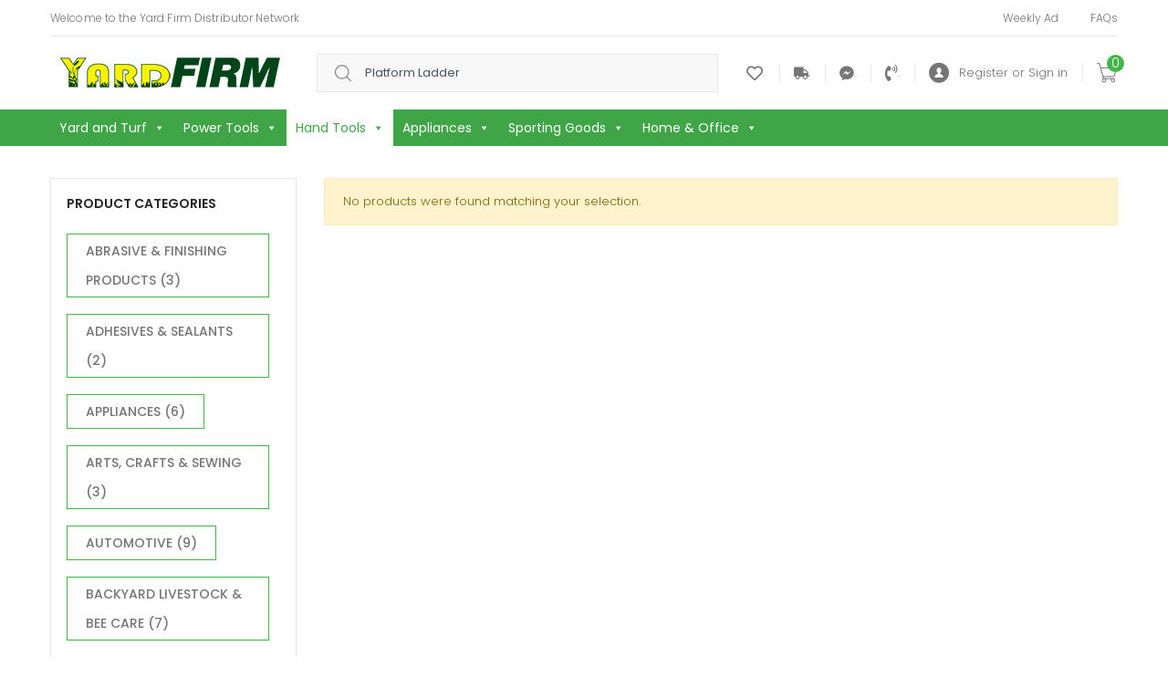

--- FILE ---
content_type: text/html; charset=UTF-8
request_url: https://yardfirm.com/?cat=&s=Platform+Ladder&post_type=product
body_size: 29209
content:
<!DOCTYPE html>
<html lang="en">
<head>
<meta charset="UTF-8">
<meta name="viewport" content="width=device-width, initial-scale=1, shrink-to-fit=no">
<link rel="profile" href="http://gmpg.org/xfn/11">
<link rel="pingback" href="https://yardfirm.com/xmlrpc.php">

				<script>document.documentElement.className = document.documentElement.className + ' yes-js js_active js'</script>
			<title>Search Results for &#8220;Platform Ladder&#8221; &#8211; Yard Firm</title>
 
      <script>
        console.log(`Real ID :: current logged in customer script`);
        window.realIdCurrentUser = JSON.parse('{}');
        window.realIdCustomerId = null;
        window.realIdShopName = "https://yardfirm.com";
        window.realIdShopWpRestUrl = "https://yardfirm.com/wp-json/";
        window.realIdWpNonce = "e23be55cdb";
      </script> 
      
      <meta name='robots' content='noindex, follow, max-image-preview:large' />
<link rel='dns-prefetch' href='//real-id-flow.getverdict.com' />
<link rel='dns-prefetch' href='//maxcdn.bootstrapcdn.com' />
<link rel='dns-prefetch' href='//fonts.googleapis.com' />
<link rel="alternate" type="application/rss+xml" title="Yard Firm &raquo; Feed" href="https://yardfirm.com/feed/" />
<link rel="alternate" type="application/rss+xml" title="Yard Firm &raquo; Comments Feed" href="https://yardfirm.com/comments/feed/" />
<link rel="alternate" type="application/rss+xml" title="Yard Firm &raquo; Products Feed" href="https://yardfirm.com/shop/feed/" />
<style id='wp-img-auto-sizes-contain-inline-css' type='text/css'>
img:is([sizes=auto i],[sizes^="auto," i]){contain-intrinsic-size:3000px 1500px}
/*# sourceURL=wp-img-auto-sizes-contain-inline-css */
</style>
<link rel='stylesheet' id='woo-conditional-shipping-blocks-style-css' href='https://yardfirm.com/wp-content/plugins/conditional-shipping-for-woocommerce/frontend/css/woo-conditional-shipping.css?ver=3.6.0.free' type='text/css' media='all' />
<style id='wp-emoji-styles-inline-css' type='text/css'>

	img.wp-smiley, img.emoji {
		display: inline !important;
		border: none !important;
		box-shadow: none !important;
		height: 1em !important;
		width: 1em !important;
		margin: 0 0.07em !important;
		vertical-align: -0.1em !important;
		background: none !important;
		padding: 0 !important;
	}
/*# sourceURL=wp-emoji-styles-inline-css */
</style>
<link rel='stylesheet' id='wp-block-library-css' href='https://yardfirm.com/wp-includes/css/dist/block-library/style.min.css?ver=6.9' type='text/css' media='all' />
<link rel='stylesheet' id='wc-blocks-style-css' href='https://yardfirm.com/wp-content/plugins/woocommerce/assets/client/blocks/wc-blocks.css?ver=wc-10.4.3' type='text/css' media='all' />
<style id='global-styles-inline-css' type='text/css'>
:root{--wp--preset--aspect-ratio--square: 1;--wp--preset--aspect-ratio--4-3: 4/3;--wp--preset--aspect-ratio--3-4: 3/4;--wp--preset--aspect-ratio--3-2: 3/2;--wp--preset--aspect-ratio--2-3: 2/3;--wp--preset--aspect-ratio--16-9: 16/9;--wp--preset--aspect-ratio--9-16: 9/16;--wp--preset--color--black: #000000;--wp--preset--color--cyan-bluish-gray: #abb8c3;--wp--preset--color--white: #ffffff;--wp--preset--color--pale-pink: #f78da7;--wp--preset--color--vivid-red: #cf2e2e;--wp--preset--color--luminous-vivid-orange: #ff6900;--wp--preset--color--luminous-vivid-amber: #fcb900;--wp--preset--color--light-green-cyan: #7bdcb5;--wp--preset--color--vivid-green-cyan: #00d084;--wp--preset--color--pale-cyan-blue: #8ed1fc;--wp--preset--color--vivid-cyan-blue: #0693e3;--wp--preset--color--vivid-purple: #9b51e0;--wp--preset--gradient--vivid-cyan-blue-to-vivid-purple: linear-gradient(135deg,rgb(6,147,227) 0%,rgb(155,81,224) 100%);--wp--preset--gradient--light-green-cyan-to-vivid-green-cyan: linear-gradient(135deg,rgb(122,220,180) 0%,rgb(0,208,130) 100%);--wp--preset--gradient--luminous-vivid-amber-to-luminous-vivid-orange: linear-gradient(135deg,rgb(252,185,0) 0%,rgb(255,105,0) 100%);--wp--preset--gradient--luminous-vivid-orange-to-vivid-red: linear-gradient(135deg,rgb(255,105,0) 0%,rgb(207,46,46) 100%);--wp--preset--gradient--very-light-gray-to-cyan-bluish-gray: linear-gradient(135deg,rgb(238,238,238) 0%,rgb(169,184,195) 100%);--wp--preset--gradient--cool-to-warm-spectrum: linear-gradient(135deg,rgb(74,234,220) 0%,rgb(151,120,209) 20%,rgb(207,42,186) 40%,rgb(238,44,130) 60%,rgb(251,105,98) 80%,rgb(254,248,76) 100%);--wp--preset--gradient--blush-light-purple: linear-gradient(135deg,rgb(255,206,236) 0%,rgb(152,150,240) 100%);--wp--preset--gradient--blush-bordeaux: linear-gradient(135deg,rgb(254,205,165) 0%,rgb(254,45,45) 50%,rgb(107,0,62) 100%);--wp--preset--gradient--luminous-dusk: linear-gradient(135deg,rgb(255,203,112) 0%,rgb(199,81,192) 50%,rgb(65,88,208) 100%);--wp--preset--gradient--pale-ocean: linear-gradient(135deg,rgb(255,245,203) 0%,rgb(182,227,212) 50%,rgb(51,167,181) 100%);--wp--preset--gradient--electric-grass: linear-gradient(135deg,rgb(202,248,128) 0%,rgb(113,206,126) 100%);--wp--preset--gradient--midnight: linear-gradient(135deg,rgb(2,3,129) 0%,rgb(40,116,252) 100%);--wp--preset--font-size--small: 13px;--wp--preset--font-size--medium: 20px;--wp--preset--font-size--large: 36px;--wp--preset--font-size--x-large: 42px;--wp--preset--spacing--20: 0.44rem;--wp--preset--spacing--30: 0.67rem;--wp--preset--spacing--40: 1rem;--wp--preset--spacing--50: 1.5rem;--wp--preset--spacing--60: 2.25rem;--wp--preset--spacing--70: 3.38rem;--wp--preset--spacing--80: 5.06rem;--wp--preset--shadow--natural: 6px 6px 9px rgba(0, 0, 0, 0.2);--wp--preset--shadow--deep: 12px 12px 50px rgba(0, 0, 0, 0.4);--wp--preset--shadow--sharp: 6px 6px 0px rgba(0, 0, 0, 0.2);--wp--preset--shadow--outlined: 6px 6px 0px -3px rgb(255, 255, 255), 6px 6px rgb(0, 0, 0);--wp--preset--shadow--crisp: 6px 6px 0px rgb(0, 0, 0);}:where(.is-layout-flex){gap: 0.5em;}:where(.is-layout-grid){gap: 0.5em;}body .is-layout-flex{display: flex;}.is-layout-flex{flex-wrap: wrap;align-items: center;}.is-layout-flex > :is(*, div){margin: 0;}body .is-layout-grid{display: grid;}.is-layout-grid > :is(*, div){margin: 0;}:where(.wp-block-columns.is-layout-flex){gap: 2em;}:where(.wp-block-columns.is-layout-grid){gap: 2em;}:where(.wp-block-post-template.is-layout-flex){gap: 1.25em;}:where(.wp-block-post-template.is-layout-grid){gap: 1.25em;}.has-black-color{color: var(--wp--preset--color--black) !important;}.has-cyan-bluish-gray-color{color: var(--wp--preset--color--cyan-bluish-gray) !important;}.has-white-color{color: var(--wp--preset--color--white) !important;}.has-pale-pink-color{color: var(--wp--preset--color--pale-pink) !important;}.has-vivid-red-color{color: var(--wp--preset--color--vivid-red) !important;}.has-luminous-vivid-orange-color{color: var(--wp--preset--color--luminous-vivid-orange) !important;}.has-luminous-vivid-amber-color{color: var(--wp--preset--color--luminous-vivid-amber) !important;}.has-light-green-cyan-color{color: var(--wp--preset--color--light-green-cyan) !important;}.has-vivid-green-cyan-color{color: var(--wp--preset--color--vivid-green-cyan) !important;}.has-pale-cyan-blue-color{color: var(--wp--preset--color--pale-cyan-blue) !important;}.has-vivid-cyan-blue-color{color: var(--wp--preset--color--vivid-cyan-blue) !important;}.has-vivid-purple-color{color: var(--wp--preset--color--vivid-purple) !important;}.has-black-background-color{background-color: var(--wp--preset--color--black) !important;}.has-cyan-bluish-gray-background-color{background-color: var(--wp--preset--color--cyan-bluish-gray) !important;}.has-white-background-color{background-color: var(--wp--preset--color--white) !important;}.has-pale-pink-background-color{background-color: var(--wp--preset--color--pale-pink) !important;}.has-vivid-red-background-color{background-color: var(--wp--preset--color--vivid-red) !important;}.has-luminous-vivid-orange-background-color{background-color: var(--wp--preset--color--luminous-vivid-orange) !important;}.has-luminous-vivid-amber-background-color{background-color: var(--wp--preset--color--luminous-vivid-amber) !important;}.has-light-green-cyan-background-color{background-color: var(--wp--preset--color--light-green-cyan) !important;}.has-vivid-green-cyan-background-color{background-color: var(--wp--preset--color--vivid-green-cyan) !important;}.has-pale-cyan-blue-background-color{background-color: var(--wp--preset--color--pale-cyan-blue) !important;}.has-vivid-cyan-blue-background-color{background-color: var(--wp--preset--color--vivid-cyan-blue) !important;}.has-vivid-purple-background-color{background-color: var(--wp--preset--color--vivid-purple) !important;}.has-black-border-color{border-color: var(--wp--preset--color--black) !important;}.has-cyan-bluish-gray-border-color{border-color: var(--wp--preset--color--cyan-bluish-gray) !important;}.has-white-border-color{border-color: var(--wp--preset--color--white) !important;}.has-pale-pink-border-color{border-color: var(--wp--preset--color--pale-pink) !important;}.has-vivid-red-border-color{border-color: var(--wp--preset--color--vivid-red) !important;}.has-luminous-vivid-orange-border-color{border-color: var(--wp--preset--color--luminous-vivid-orange) !important;}.has-luminous-vivid-amber-border-color{border-color: var(--wp--preset--color--luminous-vivid-amber) !important;}.has-light-green-cyan-border-color{border-color: var(--wp--preset--color--light-green-cyan) !important;}.has-vivid-green-cyan-border-color{border-color: var(--wp--preset--color--vivid-green-cyan) !important;}.has-pale-cyan-blue-border-color{border-color: var(--wp--preset--color--pale-cyan-blue) !important;}.has-vivid-cyan-blue-border-color{border-color: var(--wp--preset--color--vivid-cyan-blue) !important;}.has-vivid-purple-border-color{border-color: var(--wp--preset--color--vivid-purple) !important;}.has-vivid-cyan-blue-to-vivid-purple-gradient-background{background: var(--wp--preset--gradient--vivid-cyan-blue-to-vivid-purple) !important;}.has-light-green-cyan-to-vivid-green-cyan-gradient-background{background: var(--wp--preset--gradient--light-green-cyan-to-vivid-green-cyan) !important;}.has-luminous-vivid-amber-to-luminous-vivid-orange-gradient-background{background: var(--wp--preset--gradient--luminous-vivid-amber-to-luminous-vivid-orange) !important;}.has-luminous-vivid-orange-to-vivid-red-gradient-background{background: var(--wp--preset--gradient--luminous-vivid-orange-to-vivid-red) !important;}.has-very-light-gray-to-cyan-bluish-gray-gradient-background{background: var(--wp--preset--gradient--very-light-gray-to-cyan-bluish-gray) !important;}.has-cool-to-warm-spectrum-gradient-background{background: var(--wp--preset--gradient--cool-to-warm-spectrum) !important;}.has-blush-light-purple-gradient-background{background: var(--wp--preset--gradient--blush-light-purple) !important;}.has-blush-bordeaux-gradient-background{background: var(--wp--preset--gradient--blush-bordeaux) !important;}.has-luminous-dusk-gradient-background{background: var(--wp--preset--gradient--luminous-dusk) !important;}.has-pale-ocean-gradient-background{background: var(--wp--preset--gradient--pale-ocean) !important;}.has-electric-grass-gradient-background{background: var(--wp--preset--gradient--electric-grass) !important;}.has-midnight-gradient-background{background: var(--wp--preset--gradient--midnight) !important;}.has-small-font-size{font-size: var(--wp--preset--font-size--small) !important;}.has-medium-font-size{font-size: var(--wp--preset--font-size--medium) !important;}.has-large-font-size{font-size: var(--wp--preset--font-size--large) !important;}.has-x-large-font-size{font-size: var(--wp--preset--font-size--x-large) !important;}
/*# sourceURL=global-styles-inline-css */
</style>

<style id='classic-theme-styles-inline-css' type='text/css'>
/*! This file is auto-generated */
.wp-block-button__link{color:#fff;background-color:#32373c;border-radius:9999px;box-shadow:none;text-decoration:none;padding:calc(.667em + 2px) calc(1.333em + 2px);font-size:1.125em}.wp-block-file__button{background:#32373c;color:#fff;text-decoration:none}
/*# sourceURL=/wp-includes/css/classic-themes.min.css */
</style>
<link rel='stylesheet' id='fontawsome-css-css' href='//maxcdn.bootstrapcdn.com/font-awesome/4.3.0/css/font-awesome.min.css?ver=2.0.9' type='text/css' media='all' />
<link rel='stylesheet' id='apsl-frontend-css-css' href='https://yardfirm.com/wp-content/plugins/accesspress-social-login/css/frontend.css?ver=2.0.9' type='text/css' media='all' />
<link rel='stylesheet' id='mas-wc-brands-style-css' href='https://yardfirm.com/wp-content/plugins/mas-woocommerce-brands/assets/css/style.css?ver=1.1.0' type='text/css' media='all' />
<link rel='stylesheet' id='sb-style-css' href='https://yardfirm.com/wp-content/plugins/sb-woocommerce-infinite-scroll/assets/css/sbsa.css?ver=1.5' type='text/css' media='all' />
<link rel='stylesheet' id='sb-animate-style-css' href='https://yardfirm.com/wp-content/plugins/sb-woocommerce-infinite-scroll/assets/css/animate.css?ver=1.5' type='text/css' media='all' />
<style id='woocommerce-inline-inline-css' type='text/css'>
.woocommerce form .form-row .required { visibility: visible; }
/*# sourceURL=woocommerce-inline-inline-css */
</style>
<link rel='stylesheet' id='woo_conditional_shipping_css-css' href='https://yardfirm.com/wp-content/plugins/conditional-shipping-for-woocommerce/includes/frontend/../../frontend/css/woo-conditional-shipping.css?ver=3.6.0.free' type='text/css' media='all' />
<link rel='stylesheet' id='megamenu-css' href='https://yardfirm.com/wp-content/uploads/maxmegamenu/style.css?ver=84a048' type='text/css' media='all' />
<link rel='stylesheet' id='dashicons-css' href='https://yardfirm.com/wp-includes/css/dashicons.min.css?ver=6.9' type='text/css' media='all' />
<style id='dashicons-inline-css' type='text/css'>
[data-font="Dashicons"]:before {font-family: 'Dashicons' !important;content: attr(data-icon) !important;speak: none !important;font-weight: normal !important;font-variant: normal !important;text-transform: none !important;line-height: 1 !important;font-style: normal !important;-webkit-font-smoothing: antialiased !important;-moz-osx-font-smoothing: grayscale !important;}
/*# sourceURL=dashicons-inline-css */
</style>
<link rel='stylesheet' id='megamenu-genericons-css' href='https://yardfirm.com/wp-content/plugins/megamenu-pro/icons/genericons/genericons/genericons.css?ver=2.4' type='text/css' media='all' />
<link rel='stylesheet' id='megamenu-fontawesome-css' href='https://yardfirm.com/wp-content/plugins/megamenu-pro/icons/fontawesome/css/font-awesome.min.css?ver=2.4' type='text/css' media='all' />
<link rel='stylesheet' id='megamenu-fontawesome5-css' href='https://yardfirm.com/wp-content/plugins/megamenu-pro/icons/fontawesome5/css/all.min.css?ver=2.4' type='text/css' media='all' />
<link rel='stylesheet' id='megamenu-fontawesome6-css' href='https://yardfirm.com/wp-content/plugins/megamenu-pro/icons/fontawesome6/css/all.min.css?ver=2.4' type='text/css' media='all' />
<link rel='stylesheet' id='jquery-selectBox-css' href='https://yardfirm.com/wp-content/plugins/yith-woocommerce-wishlist/assets/css/jquery.selectBox.css?ver=1.2.0' type='text/css' media='all' />
<link rel='stylesheet' id='woocommerce_prettyPhoto_css-css' href='//yardfirm.com/wp-content/plugins/woocommerce/assets/css/prettyPhoto.css?ver=3.1.6' type='text/css' media='all' />
<link rel='stylesheet' id='yith-wcwl-main-css' href='https://yardfirm.com/wp-content/plugins/yith-woocommerce-wishlist/assets/css/style.css?ver=4.11.0' type='text/css' media='all' />
<style id='yith-wcwl-main-inline-css' type='text/css'>
 :root { --color-add-to-wishlist-background: #333333; --color-add-to-wishlist-text: #FFFFFF; --color-add-to-wishlist-border: #333333; --color-add-to-wishlist-background-hover: #333333; --color-add-to-wishlist-text-hover: #FFFFFF; --color-add-to-wishlist-border-hover: #333333; --rounded-corners-radius: 16px; --color-add-to-cart-background: #333333; --color-add-to-cart-text: #FFFFFF; --color-add-to-cart-border: #333333; --color-add-to-cart-background-hover: #4F4F4F; --color-add-to-cart-text-hover: #FFFFFF; --color-add-to-cart-border-hover: #4F4F4F; --add-to-cart-rounded-corners-radius: 16px; --color-button-style-1-background: #333333; --color-button-style-1-text: #FFFFFF; --color-button-style-1-border: #333333; --color-button-style-1-background-hover: #4F4F4F; --color-button-style-1-text-hover: #FFFFFF; --color-button-style-1-border-hover: #4F4F4F; --color-button-style-2-background: #333333; --color-button-style-2-text: #FFFFFF; --color-button-style-2-border: #333333; --color-button-style-2-background-hover: #4F4F4F; --color-button-style-2-text-hover: #FFFFFF; --color-button-style-2-border-hover: #4F4F4F; --color-wishlist-table-background: #FFFFFF; --color-wishlist-table-text: #6d6c6c; --color-wishlist-table-border: #FFFFFF; --color-headers-background: #F4F4F4; --color-share-button-color: #FFFFFF; --color-share-button-color-hover: #FFFFFF; --color-fb-button-background: rgb(211,225,252); --color-fb-button-background-hover: rgb(89,90,90); --color-tw-button-background: rgb(212,237,252); --color-tw-button-background-hover: #595A5A; --color-pr-button-background: rgb(251,207,207); --color-pr-button-background-hover: #595A5A; --color-em-button-background: rgb(251,234,202); --color-em-button-background-hover: #595A5A; --color-wa-button-background: rgb(227,241,227); --color-wa-button-background-hover: #595A5A; --feedback-duration: 3s } 
 :root { --color-add-to-wishlist-background: #333333; --color-add-to-wishlist-text: #FFFFFF; --color-add-to-wishlist-border: #333333; --color-add-to-wishlist-background-hover: #333333; --color-add-to-wishlist-text-hover: #FFFFFF; --color-add-to-wishlist-border-hover: #333333; --rounded-corners-radius: 16px; --color-add-to-cart-background: #333333; --color-add-to-cart-text: #FFFFFF; --color-add-to-cart-border: #333333; --color-add-to-cart-background-hover: #4F4F4F; --color-add-to-cart-text-hover: #FFFFFF; --color-add-to-cart-border-hover: #4F4F4F; --add-to-cart-rounded-corners-radius: 16px; --color-button-style-1-background: #333333; --color-button-style-1-text: #FFFFFF; --color-button-style-1-border: #333333; --color-button-style-1-background-hover: #4F4F4F; --color-button-style-1-text-hover: #FFFFFF; --color-button-style-1-border-hover: #4F4F4F; --color-button-style-2-background: #333333; --color-button-style-2-text: #FFFFFF; --color-button-style-2-border: #333333; --color-button-style-2-background-hover: #4F4F4F; --color-button-style-2-text-hover: #FFFFFF; --color-button-style-2-border-hover: #4F4F4F; --color-wishlist-table-background: #FFFFFF; --color-wishlist-table-text: #6d6c6c; --color-wishlist-table-border: #FFFFFF; --color-headers-background: #F4F4F4; --color-share-button-color: #FFFFFF; --color-share-button-color-hover: #FFFFFF; --color-fb-button-background: rgb(211,225,252); --color-fb-button-background-hover: rgb(89,90,90); --color-tw-button-background: rgb(212,237,252); --color-tw-button-background-hover: #595A5A; --color-pr-button-background: rgb(251,207,207); --color-pr-button-background-hover: #595A5A; --color-em-button-background: rgb(251,234,202); --color-em-button-background-hover: #595A5A; --color-wa-button-background: rgb(227,241,227); --color-wa-button-background-hover: #595A5A; --feedback-duration: 3s } 
/*# sourceURL=yith-wcwl-main-inline-css */
</style>
<link rel='stylesheet' id='tokoo-style-css' href='https://yardfirm.com/wp-content/themes/tokoo/style.css?ver=1.2.0' type='text/css' media='all' />
<link rel='stylesheet' id='tokoo-color-css' href='https://yardfirm.com/wp-content/themes/tokoo/assets/css/colors/green.css?ver=1.2.0' type='text/css' media='all' />
<link rel='stylesheet' id='tokoo-fonts-css' href='https://fonts.googleapis.com/css?family=Poppins:300,400,500,600&#038;subset=latin%2Clatin-ext' type='text/css' media='all' />
<link rel='stylesheet' id='tokoo-fontawesome-css' href='https://yardfirm.com/wp-content/themes/tokoo/assets/css/fontawesome-all.css?ver=1.2.0' type='text/css' media='all' />
<link rel='stylesheet' id='tokoo-flaticon-css' href='https://yardfirm.com/wp-content/themes/tokoo/assets/css/flaticon.css?ver=1.2.0' type='text/css' media='all' />
<link rel='stylesheet' id='tokoo-woocommerce-style-css' href='https://yardfirm.com/wp-content/themes/tokoo/assets/css/woocommerce.css?ver=1.2.0' type='text/css' media='all' />
<link rel='stylesheet' id='tokoo-child-style-css' href='https://yardfirm.com/wp-content/themes/tokoo-child/style.css?ver=1.1.13' type='text/css' media='all' />
<link rel='stylesheet' id='vi-wpvs-frontend-style-css' href='https://yardfirm.com/wp-content/plugins/product-variations-swatches-for-woocommerce/assets/css/frontend-style.min.css?ver=1.1.14' type='text/css' media='all' />
<style id='vi-wpvs-frontend-style-inline-css' type='text/css'>
.vi-wpvs-variation-wrap.vi-wpvs-variation-wrap-vi_wpvs_button_design .vi-wpvs-option-wrap{transition: all 30ms ease-in-out;}.vi-wpvs-variation-wrap.vi-wpvs-variation-wrap-vi_wpvs_button_design .vi-wpvs-variation-button-select,.vi-wpvs-variation-wrap.vi-wpvs-variation-wrap-vi_wpvs_button_design .vi-wpvs-option-wrap{padding:10px 20px;font-size:13px;}.vi-wpvs-variation-wrap.vi-wpvs-variation-wrap-vi_wpvs_button_design .vi-wpvs-option-wrap .vi-wpvs-option:not(.vi-wpvs-option-select){border-radius: inherit;}.vi-wpvs-variation-wrap.vi-wpvs-variation-wrap-image.vi-wpvs-variation-wrap-vi_wpvs_button_design .vi-wpvs-option-wrap ,.vi-wpvs-variation-wrap.vi-wpvs-variation-wrap-variation_img.vi-wpvs-variation-wrap-vi_wpvs_button_design .vi-wpvs-option-wrap ,.vi-wpvs-variation-wrap.vi-wpvs-variation-wrap-color.vi-wpvs-variation-wrap-vi_wpvs_button_design .vi-wpvs-option-wrap{width: 48px;height:48px;}.vi-wpvs-variation-wrap.vi-wpvs-variation-wrap-vi_wpvs_button_design .vi-wpvs-option-wrap.vi-wpvs-option-wrap-out-of-stock,.vi-wpvs-variation-wrap.vi-wpvs-variation-wrap-vi_wpvs_button_design .vi-wpvs-option-wrap.vi-wpvs-option-wrap-out-of-stock-attribute,.vi-wpvs-variation-wrap.vi-wpvs-variation-wrap-vi_wpvs_button_design .vi-wpvs-option-wrap.vi-wpvs-option-wrap-disable{opacity: 1;}.vi-wpvs-variation-wrap.vi-wpvs-variation-wrap-vi_wpvs_button_design .vi-wpvs-option-wrap.vi-wpvs-option-wrap-out-of-stock .vi-wpvs-option,.vi-wpvs-variation-wrap.vi-wpvs-variation-wrap-vi_wpvs_button_design .vi-wpvs-option-wrap.vi-wpvs-option-wrap-out-of-stock-attribute .vi-wpvs-option,.vi-wpvs-variation-wrap.vi-wpvs-variation-wrap-vi_wpvs_button_design .vi-wpvs-option-wrap.vi-wpvs-option-wrap-disable .vi-wpvs-option{opacity: .5;}.vi-wpvs-variation-wrap.vi-wpvs-variation-wrap-vi_wpvs_button_design .vi-wpvs-option-wrap.vi-wpvs-option-wrap-selected{box-shadow:  0 0 0 1px rgba(33, 33, 33, 1) inset;}.vi-wpvs-variation-wrap.vi-wpvs-variation-wrap-vi_wpvs_button_design .vi-wpvs-variation-wrap-select-wrap .vi-wpvs-option-wrap.vi-wpvs-option-wrap-selected{box-shadow:  0 0 0 1px rgba(33, 33, 33, 1);}.vi-wpvs-variation-wrap.vi-wpvs-variation-wrap-vi_wpvs_button_design .vi-wpvs-option-wrap.vi-wpvs-option-wrap-selected{color:rgba(255, 255, 255, 1);background:rgba(33, 33, 33, 1);}.vi-wpvs-variation-wrap.vi-wpvs-variation-wrap-vi_wpvs_button_design .vi-wpvs-option-wrap.vi-wpvs-option-wrap-selected .vi-wpvs-option{color:rgba(255, 255, 255, 1);}.vi-wpvs-variation-wrap.vi-wpvs-variation-wrap-vi_wpvs_button_design .vi-wpvs-option-wrap.vi-wpvs-option-wrap-hover{box-shadow:  0 0 0 1px rgba(33, 33, 33, 1) inset;}.vi-wpvs-variation-wrap.vi-wpvs-variation-wrap-vi_wpvs_button_design .vi-wpvs-variation-wrap-select-wrap .vi-wpvs-option-wrap.vi-wpvs-option-wrap-hover{box-shadow:  0 0 0 1px rgba(33, 33, 33, 1);}.vi-wpvs-variation-wrap.vi-wpvs-variation-wrap-vi_wpvs_button_design .vi-wpvs-option-wrap.vi-wpvs-option-wrap-hover{color:rgba(255, 255, 255, 1);background:rgba(33, 33, 33, 1);}.vi-wpvs-variation-wrap.vi-wpvs-variation-wrap-vi_wpvs_button_design .vi-wpvs-option-wrap.vi-wpvs-option-wrap-hover .vi-wpvs-option{color:rgba(255, 255, 255, 1);}.vi-wpvs-variation-wrap.vi-wpvs-variation-wrap-vi_wpvs_button_design .vi-wpvs-option-wrap.vi-wpvs-option-wrap-default{box-shadow:  0 0 0 1px #cccccc inset;}.vi-wpvs-variation-wrap.vi-wpvs-variation-wrap-vi_wpvs_button_design .vi-wpvs-variation-wrap-select-wrap .vi-wpvs-option-wrap.vi-wpvs-option-wrap-default{box-shadow:  0 0 0 1px #cccccc ;}.vi-wpvs-variation-wrap.vi-wpvs-variation-wrap-vi_wpvs_button_design .vi-wpvs-option-wrap.vi-wpvs-option-wrap-default{color:rgba(33, 33, 33, 1);background:#ffffff;}.vi-wpvs-variation-wrap.vi-wpvs-variation-wrap-vi_wpvs_button_design .vi-wpvs-option-wrap.vi-wpvs-option-wrap-default .vi-wpvs-option{color:rgba(33, 33, 33, 1);}.vi-wpvs-variation-wrap.vi-wpvs-variation-wrap-vi_wpvs_button_design .vi-wpvs-option-wrap .vi-wpvs-option-tooltip{display: none;}@media screen and (max-width:600px){.vi-wpvs-variation-wrap.vi-wpvs-variation-wrap-vi_wpvs_button_design .vi-wpvs-variation-button-select,.vi-wpvs-variation-wrap.vi-wpvs-variation-wrap-vi_wpvs_button_design .vi-wpvs-option-wrap{font-size:11px;}.vi-wpvs-variation-wrap.vi-wpvs-variation-wrap-image.vi-wpvs-variation-wrap-vi_wpvs_button_design .vi-wpvs-option-wrap ,.vi-wpvs-variation-wrap.vi-wpvs-variation-wrap-variation_img.vi-wpvs-variation-wrap-vi_wpvs_button_design .vi-wpvs-option-wrap ,.vi-wpvs-variation-wrap.vi-wpvs-variation-wrap-color.vi-wpvs-variation-wrap-vi_wpvs_button_design .vi-wpvs-option-wrap{width: 40.8px;height:40.8px;}}.vi-wpvs-variation-wrap.vi-wpvs-variation-wrap-vi_wpvs_color_design .vi-wpvs-option-wrap{transition: all 30ms ease-in-out;}.vi-wpvs-variation-wrap.vi-wpvs-variation-wrap-vi_wpvs_color_design .vi-wpvs-variation-button-select,.vi-wpvs-variation-wrap.vi-wpvs-variation-wrap-vi_wpvs_color_design .vi-wpvs-option-wrap{height:32px;width:32px;padding:3px;font-size:13px;border-radius:20px;}.vi-wpvs-variation-wrap.vi-wpvs-variation-wrap-vi_wpvs_color_design .vi-wpvs-option-wrap .vi-wpvs-option:not(.vi-wpvs-option-select){border-radius: inherit;}.vi-wpvs-variation-wrap.vi-wpvs-variation-wrap-vi_wpvs_color_design .vi-wpvs-option-wrap.vi-wpvs-option-wrap-out-of-stock,.vi-wpvs-variation-wrap.vi-wpvs-variation-wrap-vi_wpvs_color_design .vi-wpvs-option-wrap.vi-wpvs-option-wrap-out-of-stock-attribute,.vi-wpvs-variation-wrap.vi-wpvs-variation-wrap-vi_wpvs_color_design .vi-wpvs-option-wrap.vi-wpvs-option-wrap-disable{opacity: 1;}.vi-wpvs-variation-wrap.vi-wpvs-variation-wrap-vi_wpvs_color_design .vi-wpvs-option-wrap.vi-wpvs-option-wrap-out-of-stock .vi-wpvs-option,.vi-wpvs-variation-wrap.vi-wpvs-variation-wrap-vi_wpvs_color_design .vi-wpvs-option-wrap.vi-wpvs-option-wrap-out-of-stock-attribute .vi-wpvs-option,.vi-wpvs-variation-wrap.vi-wpvs-variation-wrap-vi_wpvs_color_design .vi-wpvs-option-wrap.vi-wpvs-option-wrap-disable .vi-wpvs-option{opacity: .5;}.vi-wpvs-variation-wrap.vi-wpvs-variation-wrap-vi_wpvs_color_design .vi-wpvs-option-wrap.vi-wpvs-option-wrap-selected{box-shadow:  0 0 0 1px rgba(0, 0, 0,1) inset;}.vi-wpvs-variation-wrap.vi-wpvs-variation-wrap-vi_wpvs_color_design .vi-wpvs-variation-wrap-select-wrap .vi-wpvs-option-wrap.vi-wpvs-option-wrap-selected{box-shadow:  0 0 0 1px rgba(0, 0, 0,1);}.vi-wpvs-variation-wrap.vi-wpvs-variation-wrap-vi_wpvs_color_design .vi-wpvs-option-wrap.vi-wpvs-option-wrap-selected{background:rgba(255, 255, 255, 0);border-radius:20px;}.vi-wpvs-variation-wrap.vi-wpvs-variation-wrap-vi_wpvs_color_design .vi-wpvs-option-wrap.vi-wpvs-option-wrap-hover{box-shadow:  0 0 0 1px rgba(0, 0, 0, 1) inset;}.vi-wpvs-variation-wrap.vi-wpvs-variation-wrap-vi_wpvs_color_design .vi-wpvs-variation-wrap-select-wrap .vi-wpvs-option-wrap.vi-wpvs-option-wrap-hover{box-shadow:  0 0 0 1px rgba(0, 0, 0, 1);}.vi-wpvs-variation-wrap.vi-wpvs-variation-wrap-vi_wpvs_color_design .vi-wpvs-option-wrap.vi-wpvs-option-wrap-hover{background:rgba(0, 0, 0, 0);border-radius:20px;}.vi-wpvs-variation-wrap.vi-wpvs-variation-wrap-vi_wpvs_color_design .vi-wpvs-option-wrap.vi-wpvs-option-wrap-default{box-shadow:  0px 4px 2px -2px rgba(238, 238, 238, 1);}.vi-wpvs-variation-wrap.vi-wpvs-variation-wrap-vi_wpvs_color_design .vi-wpvs-variation-wrap-select-wrap .vi-wpvs-option-wrap.vi-wpvs-option-wrap-default{box-shadow:  0px 4px 2px -2px rgba(238, 238, 238, 1);}.vi-wpvs-variation-wrap.vi-wpvs-variation-wrap-vi_wpvs_color_design .vi-wpvs-option-wrap.vi-wpvs-option-wrap-default{background:rgba(0, 0, 0, 0);border-radius:20px;}.vi-wpvs-variation-wrap.vi-wpvs-variation-wrap-vi_wpvs_color_design .vi-wpvs-option-wrap .vi-wpvs-option-tooltip{display: none;}@media screen and (max-width:600px){.vi-wpvs-variation-wrap.vi-wpvs-variation-wrap-vi_wpvs_color_design .vi-wpvs-variation-button-select,.vi-wpvs-variation-wrap.vi-wpvs-variation-wrap-vi_wpvs_color_design .vi-wpvs-option-wrap{width:27px;height:27px;font-size:11px;}.vi-wpvs-variation-wrap.vi-wpvs-variation-wrap-vi_wpvs_color_design .vi-wpvs-option-wrap.vi-wpvs-option-wrap-selected{border-radius:17px;}}.vi-wpvs-variation-wrap.vi-wpvs-variation-wrap-vi_wpvs_image_design .vi-wpvs-option-wrap{transition: all 30ms ease-in-out;}.vi-wpvs-variation-wrap.vi-wpvs-variation-wrap-vi_wpvs_image_design .vi-wpvs-variation-button-select,.vi-wpvs-variation-wrap.vi-wpvs-variation-wrap-vi_wpvs_image_design .vi-wpvs-option-wrap{height:50px;width:50px;padding:4px;font-size:13px;}.vi-wpvs-variation-wrap.vi-wpvs-variation-wrap-vi_wpvs_image_design .vi-wpvs-option-wrap .vi-wpvs-option:not(.vi-wpvs-option-select){border-radius: inherit;}.vi-wpvs-variation-wrap.vi-wpvs-variation-wrap-vi_wpvs_image_design .vi-wpvs-option-wrap.vi-wpvs-option-wrap-out-of-stock,.vi-wpvs-variation-wrap.vi-wpvs-variation-wrap-vi_wpvs_image_design .vi-wpvs-option-wrap.vi-wpvs-option-wrap-out-of-stock-attribute,.vi-wpvs-variation-wrap.vi-wpvs-variation-wrap-vi_wpvs_image_design .vi-wpvs-option-wrap.vi-wpvs-option-wrap-disable{opacity: 1;}.vi-wpvs-variation-wrap.vi-wpvs-variation-wrap-vi_wpvs_image_design .vi-wpvs-option-wrap.vi-wpvs-option-wrap-out-of-stock .vi-wpvs-option,.vi-wpvs-variation-wrap.vi-wpvs-variation-wrap-vi_wpvs_image_design .vi-wpvs-option-wrap.vi-wpvs-option-wrap-out-of-stock-attribute .vi-wpvs-option,.vi-wpvs-variation-wrap.vi-wpvs-variation-wrap-vi_wpvs_image_design .vi-wpvs-option-wrap.vi-wpvs-option-wrap-disable .vi-wpvs-option{opacity: .5;}.vi-wpvs-variation-wrap.vi-wpvs-variation-wrap-vi_wpvs_image_design .vi-wpvs-option-wrap.vi-wpvs-option-wrap-selected{box-shadow:  0 0 0 1px rgba(33, 33, 33, 1) inset;}.vi-wpvs-variation-wrap.vi-wpvs-variation-wrap-vi_wpvs_image_design .vi-wpvs-variation-wrap-select-wrap .vi-wpvs-option-wrap.vi-wpvs-option-wrap-selected{box-shadow:  0 0 0 1px rgba(33, 33, 33, 1);}.vi-wpvs-variation-wrap.vi-wpvs-variation-wrap-vi_wpvs_image_design .vi-wpvs-option-wrap.vi-wpvs-option-wrap-hover{box-shadow:  0 0 0 1px rgba(33, 33, 33, 1) inset;}.vi-wpvs-variation-wrap.vi-wpvs-variation-wrap-vi_wpvs_image_design .vi-wpvs-variation-wrap-select-wrap .vi-wpvs-option-wrap.vi-wpvs-option-wrap-hover{box-shadow:  0 0 0 1px rgba(33, 33, 33, 1);}.vi-wpvs-variation-wrap.vi-wpvs-variation-wrap-vi_wpvs_image_design .vi-wpvs-option-wrap.vi-wpvs-option-wrap-default{box-shadow:  0 0 0 1px rgba(238, 238, 238, 1) inset;}.vi-wpvs-variation-wrap.vi-wpvs-variation-wrap-vi_wpvs_image_design .vi-wpvs-variation-wrap-select-wrap .vi-wpvs-option-wrap.vi-wpvs-option-wrap-default{box-shadow:  0 0 0 1px rgba(238, 238, 238, 1) ;}.vi-wpvs-variation-wrap.vi-wpvs-variation-wrap-vi_wpvs_image_design .vi-wpvs-option-wrap.vi-wpvs-option-wrap-default{background:rgba(255, 255, 255, 1);}.vi-wpvs-variation-wrap.vi-wpvs-variation-wrap-vi_wpvs_image_design .vi-wpvs-option-wrap .vi-wpvs-option-tooltip{display: none;}@media screen and (max-width:600px){.vi-wpvs-variation-wrap.vi-wpvs-variation-wrap-vi_wpvs_image_design .vi-wpvs-variation-button-select,.vi-wpvs-variation-wrap.vi-wpvs-variation-wrap-vi_wpvs_image_design .vi-wpvs-option-wrap{width:42px;height:42px;font-size:11px;}}
/*# sourceURL=vi-wpvs-frontend-style-inline-css */
</style>
<script type="text/javascript" src="https://yardfirm.com/wp-includes/js/jquery/jquery.min.js?ver=3.7.1" id="jquery-core-js"></script>
<script type="text/javascript" src="https://yardfirm.com/wp-includes/js/jquery/jquery-migrate.min.js?ver=3.4.1" id="jquery-migrate-js"></script>
<script type="text/javascript" id="apsl-frontend-js-js-extra">
/* <![CDATA[ */
var apsl_ajax_object = {"ajax_url":"https://yardfirm.com/wp-admin/admin-ajax.php"};
//# sourceURL=apsl-frontend-js-js-extra
/* ]]> */
</script>
<script type="text/javascript" src="https://yardfirm.com/wp-content/plugins/accesspress-social-login/js/frontend.js?ver=2.0.9" id="apsl-frontend-js-js"></script>
<script type="text/javascript" src="https://yardfirm.com/wp-content/plugins/woocommerce/assets/js/jquery-blockui/jquery.blockUI.min.js?ver=2.7.0-wc.10.4.3" id="wc-jquery-blockui-js" defer="defer" data-wp-strategy="defer"></script>
<script type="text/javascript" src="https://yardfirm.com/wp-content/plugins/woocommerce/assets/js/js-cookie/js.cookie.min.js?ver=2.1.4-wc.10.4.3" id="wc-js-cookie-js" defer="defer" data-wp-strategy="defer"></script>
<script type="text/javascript" id="woocommerce-js-extra">
/* <![CDATA[ */
var woocommerce_params = {"ajax_url":"/wp-admin/admin-ajax.php","wc_ajax_url":"/?wc-ajax=%%endpoint%%","i18n_password_show":"Show password","i18n_password_hide":"Hide password"};
//# sourceURL=woocommerce-js-extra
/* ]]> */
</script>
<script type="text/javascript" src="https://yardfirm.com/wp-content/plugins/woocommerce/assets/js/frontend/woocommerce.min.js?ver=10.4.3" id="woocommerce-js" defer="defer" data-wp-strategy="defer"></script>
<script type="text/javascript" id="woo-conditional-shipping-js-js-extra">
/* <![CDATA[ */
var conditional_shipping_settings = {"trigger_fields":[]};
//# sourceURL=woo-conditional-shipping-js-js-extra
/* ]]> */
</script>
<script type="text/javascript" src="https://yardfirm.com/wp-content/plugins/conditional-shipping-for-woocommerce/includes/frontend/../../frontend/js/woo-conditional-shipping.js?ver=3.6.0.free" id="woo-conditional-shipping-js-js"></script>
<script type="text/javascript" src="https://yardfirm.com/wp-content/themes/tokoo/assets/js/wc-quantity-increment.min.js?ver%5B0%5D=jquery" id="wcqi-js-js"></script>
<script type="text/javascript" src="https://yardfirm.com/wp-content/themes/tokoo/assets/js/lib/number-polyfill.min.js?ver=6.9" id="wcqi-number-polyfill-js"></script>
<link rel="https://api.w.org/" href="https://yardfirm.com/wp-json/" /><link rel="EditURI" type="application/rsd+xml" title="RSD" href="https://yardfirm.com/xmlrpc.php?rsd" />
<meta name="generator" content="WordPress 6.9" />
<meta name="generator" content="WooCommerce 10.4.3" />
<meta name="generator" content="Redux 4.5.10" /><!-- Google site verification - Google for WooCommerce -->
<meta name="google-site-verification" content="_uyI_LH1BkNkf9nB_Qy3vjVDyCeWrH1sP_5xrlffWZs" />
	<noscript><style>.woocommerce-product-gallery{ opacity: 1 !important; }</style></noscript>
	<meta name="generator" content="Powered by Slider Revolution 6.7.5 - responsive, Mobile-Friendly Slider Plugin for WordPress with comfortable drag and drop interface." />
<link rel="icon" href="https://yardfirm.com/wp-content/uploads/2021/05/010-Yard-Firm-Y-100x100.png" sizes="32x32" />
<link rel="icon" href="https://yardfirm.com/wp-content/uploads/2021/05/010-Yard-Firm-Y.png" sizes="192x192" />
<link rel="apple-touch-icon" href="https://yardfirm.com/wp-content/uploads/2021/05/010-Yard-Firm-Y.png" />
<meta name="msapplication-TileImage" content="https://yardfirm.com/wp-content/uploads/2021/05/010-Yard-Firm-Y.png" />
<script>function setREVStartSize(e){
			//window.requestAnimationFrame(function() {
				window.RSIW = window.RSIW===undefined ? window.innerWidth : window.RSIW;
				window.RSIH = window.RSIH===undefined ? window.innerHeight : window.RSIH;
				try {
					var pw = document.getElementById(e.c).parentNode.offsetWidth,
						newh;
					pw = pw===0 || isNaN(pw) || (e.l=="fullwidth" || e.layout=="fullwidth") ? window.RSIW : pw;
					e.tabw = e.tabw===undefined ? 0 : parseInt(e.tabw);
					e.thumbw = e.thumbw===undefined ? 0 : parseInt(e.thumbw);
					e.tabh = e.tabh===undefined ? 0 : parseInt(e.tabh);
					e.thumbh = e.thumbh===undefined ? 0 : parseInt(e.thumbh);
					e.tabhide = e.tabhide===undefined ? 0 : parseInt(e.tabhide);
					e.thumbhide = e.thumbhide===undefined ? 0 : parseInt(e.thumbhide);
					e.mh = e.mh===undefined || e.mh=="" || e.mh==="auto" ? 0 : parseInt(e.mh,0);
					if(e.layout==="fullscreen" || e.l==="fullscreen")
						newh = Math.max(e.mh,window.RSIH);
					else{
						e.gw = Array.isArray(e.gw) ? e.gw : [e.gw];
						for (var i in e.rl) if (e.gw[i]===undefined || e.gw[i]===0) e.gw[i] = e.gw[i-1];
						e.gh = e.el===undefined || e.el==="" || (Array.isArray(e.el) && e.el.length==0)? e.gh : e.el;
						e.gh = Array.isArray(e.gh) ? e.gh : [e.gh];
						for (var i in e.rl) if (e.gh[i]===undefined || e.gh[i]===0) e.gh[i] = e.gh[i-1];
											
						var nl = new Array(e.rl.length),
							ix = 0,
							sl;
						e.tabw = e.tabhide>=pw ? 0 : e.tabw;
						e.thumbw = e.thumbhide>=pw ? 0 : e.thumbw;
						e.tabh = e.tabhide>=pw ? 0 : e.tabh;
						e.thumbh = e.thumbhide>=pw ? 0 : e.thumbh;
						for (var i in e.rl) nl[i] = e.rl[i]<window.RSIW ? 0 : e.rl[i];
						sl = nl[0];
						for (var i in nl) if (sl>nl[i] && nl[i]>0) { sl = nl[i]; ix=i;}
						var m = pw>(e.gw[ix]+e.tabw+e.thumbw) ? 1 : (pw-(e.tabw+e.thumbw)) / (e.gw[ix]);
						newh =  (e.gh[ix] * m) + (e.tabh + e.thumbh);
					}
					var el = document.getElementById(e.c);
					if (el!==null && el) el.style.height = newh+"px";
					el = document.getElementById(e.c+"_wrapper");
					if (el!==null && el) {
						el.style.height = newh+"px";
						el.style.display = "block";
					}
				} catch(e){
					console.log("Failure at Presize of Slider:" + e)
				}
			//});
		  };</script>
		<style type="text/css" id="wp-custom-css">
			.fa-heart:before {
    content: "\f004";
    font-size: 18px;
}

.fas fa-truck::before {
	content: "\f0d1";
	font-size: 18px;
}

.fa-facebook-messenger:before {
    content: "\f39f";
		font-size:18px;
}


.fa-phone-volume:before {
    content: "\f2a0";
		font-size:18px;
}

.masthead-inner .header-logo-area, .masthead-inner .header-search {
    position: relative;
    width: 100%;
    min-height: 1px;
    padding-right: 15px;
    padding-left: 15px;
    z-index: 999;
}

.off-canvas-navigation {
    background-color: #fff;
    position: fixed;
    top: 0;
    left: -250px;
    width: 250px;
    height: 100%;
    transition: all 0.2s;
    z-index: 10000;
}

.yith-wcwl-add-to-wishlist, .yith-wcwl-wishlistaddedbrowse .feedback, .yith-wcwl-wishlistexistsbrowse .feedback {
    display: block;
		padding-left: 0.33em;
		color: green;
		
}

.grecaptcha-badge { 
    visibility: hidden;
}		</style>
		<style type="text/css">/** Mega Menu CSS: fs **/</style>
<link rel='stylesheet' id='rs-plugin-settings-css' href='//yardfirm.com/wp-content/plugins/revslider/sr6/assets/css/rs6.css?ver=6.7.5' type='text/css' media='all' />
<style id='rs-plugin-settings-inline-css' type='text/css'>
#rs-demo-id {}
/*# sourceURL=rs-plugin-settings-inline-css */
</style>
</head>
<body class="archive search search-no-results post-type-archive post-type-archive-product wp-custom-logo wp-theme-tokoo wp-child-theme-tokoo-child theme-tokoo woocommerce-shop woocommerce woocommerce-page woocommerce-no-js mega-menu-primary-nav mega-menu-hand-held-nav redux-active left-sidebar  woocommerce-active">
<div class="off-canvas-wrapper">
<div id="page" class="hfeed site">
    
    <header class="site-header header-v4">
        <div class="desktop-only">
            		<div class="top-bar">
			<div class="container">
				<div class="top-bar-inner"><ul id="menu-wttyfdn" class="top-bar-nav top-bar-left"><li id="menu-item-6707" class="menu-item menu-item-type-custom menu-item-object-custom menu-item-6707"><a href="#">Welcome to the Yard Firm Distributor Network</a></li>
</ul><ul id="menu-shop-faqs" class="top-bar-nav top-bar-right"><li id="menu-item-5581" class="menu-item menu-item-type-custom menu-item-object-custom menu-item-5581"><a href="https://yardfirm.com/weekly-ad-1/" title="						">Weekly Ad</a></li>
<li id="menu-item-5579" class="menu-item menu-item-type-custom menu-item-object-custom menu-item-5579"><a href="https://yardfirm.com/faqs/" title="						">FAQs</a></li>
</ul></div>
			</div>
		</div>
						<div class="tokoo-sticky-wrap">
					<div class="masthead masthead-v3">
			<div class="container">
				<div class="masthead-inner">
						<div class="site-branding">
		<a href="https://yardfirm.com/" class="custom-logo-link" rel="home"><img width="262" height="58" src="https://yardfirm.com/wp-content/uploads/2025/10/Yard-Firm.png" class="custom-logo" alt="Yard Firm" decoding="async" /></a>		</div>
				<div class="header-search">
		<div class="widget woocommerce widget_product_search"><form role="search" method="get" class="search-form woocommerce-product-search" action="https://yardfirm.com/">
	<label class="screen-reader-text" for="woocommerce-product-search-field-0">Search for:</label>
	<input type="search" id="woocommerce-product-search-field-0" class="search-field" placeholder="Search the Yard..." value="Platform Ladder" name="s" />
	<button class="search-submit" type="submit" value="Search"><i class="flaticon-magnifying-glass"></i></button>
	<input type="hidden" name="post_type" value="product" />
    </form>
</div>		</div>
		<div class="secondary-nav">
			<div class="secondary-nav-inner">
				<ul class="secondary-nav-menu">
				<li id="menu-item-6704" class="menu-item menu-item-type-custom menu-item-object-custom menu-item-6704"><a href="https://yardfirm.com/wishlist-2/"><i class="far fa-heart"></i>.</a></li>
<li id="menu-item-14241" class="menu-item menu-item-type-custom menu-item-object-custom menu-item-14241"><a href="https://yardfirm.com/track-your-order/"><i class="fas fa-truck"></i>.</a></li>
<li id="menu-item-6727" class="menu-item menu-item-type-custom menu-item-object-custom menu-item-6727"><a href="https://m.me/yardfirm"><i class="fab fa-facebook-messenger"></i>.</a></li>
<li id="menu-item-6705" class="menu-item menu-item-type-custom menu-item-object-custom menu-item-6705"><a href="tel:8049996656"><i class="fas fa-phone-volume"></i>.</a></li>
								<li class="menu-item-has-children">
								<a href="https://yardfirm.com/my-account/"><i class="flaticon-social"></i>Register or Sign in</a>
				<ul class="sub-menu">
					<li class="mega-menu">
						<div class="register-sign-in-dropdown-inner">
							<div class="sign-in">
								<p>Returning Customer ?</p>
								<div class="sign-in-action"><a href="https://yardfirm.com/my-account/" class="sign-in-button">Sign in</a></div>
							</div>
														<div class="register">
								<p>Don&#039;t have an account ?</p>
								<div class="register-action"><a href="https://yardfirm.com/my-account/">Register</a></div>
							</div>
													</div>
					</li>
				</ul>
							</li>
											<li class="secondary-nav-cart-dropdown 
							dropdown">
															<a class="cart-contents header-icon-link" href="https://yardfirm.com/cart/" title="View your shopping cart">
            <i class="flaticon-shopping-cart"></i>
            <span class="count tokoo-cart-items-count">0</span>
        </a>				<div class="sub-menu">
																<div class="widget woocommerce widget_shopping_cart"><div class="widget_shopping_cart_content"></div></div>				</div>
																			</li>
							</ul>
			</div>
		</div>
						</div>
			</div>
		</div>
					</div><!-- /.tokoo-sticky-wrap -->
					<div class="primary-nav">
			<div class="container">
				<div class="primary-nav-inner">
				<div id="mega-menu-wrap-primary-nav" class="mega-menu-wrap"><div class="mega-menu-toggle"><div class="mega-toggle-blocks-left"></div><div class="mega-toggle-blocks-center"></div><div class="mega-toggle-blocks-right"><div class='mega-toggle-block mega-menu-toggle-animated-block mega-toggle-block-0' id='mega-toggle-block-0'><button aria-label="Toggle Menu" class="mega-toggle-animated mega-toggle-animated-slider" type="button" aria-expanded="false">
                  <span class="mega-toggle-animated-box">
                    <span class="mega-toggle-animated-inner"></span>
                  </span>
                </button></div></div></div><ul id="mega-menu-primary-nav" class="mega-menu max-mega-menu mega-menu-horizontal mega-no-js" data-event="hover_intent" data-effect="fade_up" data-effect-speed="200" data-effect-mobile="disabled" data-effect-speed-mobile="0" data-mobile-force-width="false" data-second-click="go" data-document-click="collapse" data-vertical-behaviour="standard" data-breakpoint="998" data-unbind="true" data-mobile-state="collapse_all" data-mobile-direction="vertical" data-hover-intent-timeout="300" data-hover-intent-interval="100" data-overlay-desktop="false" data-overlay-mobile="false"><li class="mega-menu-item mega-menu-item-type-custom mega-menu-item-object-custom mega-menu-item-has-children mega-menu-megamenu mega-align-bottom-left mega-menu-megamenu mega-menu-item-78" id="mega-menu-item-78"><a class="mega-menu-link" href="#yard-and-turf" aria-expanded="false" tabindex="0">Yard and Turf<span class="mega-indicator" aria-hidden="true"></span></a>
<ul class="mega-sub-menu">
<li class="mega-menu-item mega-menu-item-type-custom mega-menu-item-object-custom mega-menu-item-has-children mega-menu-column-standard mega-menu-columns-1-of-6 mega-menu-item-79" style="--columns:6; --span:1" id="mega-menu-item-79"><a class="mega-menu-link" href="#outdoor-equiptment">Outdoor Equiptment<span class="mega-indicator" aria-hidden="true"></span></a>
	<ul class="mega-sub-menu">
<li class="mega-menu-item mega-menu-item-type-custom mega-menu-item-object-custom mega-menu-item-80" id="mega-menu-item-80"><a class="mega-menu-link" href="https://yardfirm.com/?cat=&#038;s=lawnmower&#038;post_type=product">Lawnmower</a></li><li class="mega-menu-item mega-menu-item-type-custom mega-menu-item-object-custom mega-menu-item-81" id="mega-menu-item-81"><a class="mega-menu-link" href="https://yardfirm.com/?cat=&#038;s=leaf+blower&#038;post_type=product">Leaf Blower</a></li><li class="mega-menu-item mega-menu-item-type-custom mega-menu-item-object-custom mega-menu-item-82" id="mega-menu-item-82"><a class="mega-menu-link" href="https://yardfirm.com/?s=trimmer&#038;post_type=product">Weed/Hedge Trimmer</a></li><li class="mega-menu-item mega-menu-item-type-custom mega-menu-item-object-custom mega-menu-item-83" id="mega-menu-item-83"><a class="mega-menu-link" href="https://yardfirm.com/?cat=&#038;s=chainsaw&#038;post_type=product">Chainsaw</a></li><li class="mega-menu-item mega-menu-item-type-custom mega-menu-item-object-custom mega-menu-item-84" id="mega-menu-item-84"><a class="mega-menu-link" href="https://yardfirm.com/?cat=&#038;s=pressure+washer&#038;post_type=product">Pressure Washer</a></li><li class="mega-menu-item mega-menu-item-type-custom mega-menu-item-object-custom mega-menu-item-85" id="mega-menu-item-85"><a class="mega-menu-link" href="https://yardfirm.com/?cat=&#038;s=water+pump&#038;post_type=product">Water/Trash Pump</a></li>	</ul>
</li><li class="mega-menu-item mega-menu-item-type-custom mega-menu-item-object-custom mega-menu-item-has-children mega-menu-column-standard mega-menu-columns-1-of-6 mega-menu-item-86" style="--columns:6; --span:1" id="mega-menu-item-86"><a class="mega-menu-link" href="#tools">Tools<span class="mega-indicator" aria-hidden="true"></span></a>
	<ul class="mega-sub-menu">
<li class="mega-menu-item mega-menu-item-type-custom mega-menu-item-object-custom mega-menu-item-87" id="mega-menu-item-87"><a class="mega-menu-link" href="https://yardfirm.com/?cat=&#038;s=shovel&#038;post_type=product">Shovel</a></li><li class="mega-menu-item mega-menu-item-type-custom mega-menu-item-object-custom mega-menu-item-88" id="mega-menu-item-88"><a class="mega-menu-link" href="https://yardfirm.com/?cat=&#038;s=rake&#038;post_type=product">Rake</a></li><li class="mega-menu-item mega-menu-item-type-custom mega-menu-item-object-custom mega-menu-item-89" id="mega-menu-item-89"><a class="mega-menu-link" href="https://yardfirm.com/?cat=&#038;s=concrete+tool&#038;post_type=product">Concrete</a></li><li class="mega-menu-item mega-menu-item-type-custom mega-menu-item-object-custom mega-menu-item-90" id="mega-menu-item-90"><a class="mega-menu-link" href="https://yardfirm.com/?cat=&#038;s=pruning&#038;post_type=product">Pruning</a></li>	</ul>
</li><li class="mega-menu-item mega-menu-item-type-custom mega-menu-item-object-custom mega-menu-item-has-children mega-menu-column-standard mega-menu-columns-1-of-6 mega-menu-item-91" style="--columns:6; --span:1" id="mega-menu-item-91"><a class="mega-menu-link" href="#gardening">Gardening<span class="mega-indicator" aria-hidden="true"></span></a>
	<ul class="mega-sub-menu">
<li class="mega-menu-item mega-menu-item-type-custom mega-menu-item-object-custom mega-menu-item-92" id="mega-menu-item-92"><a class="mega-menu-link" href="https://yardfirm.com/?cat=&#038;s=flowers&#038;post_type=product">Flowers</a></li><li class="mega-menu-item mega-menu-item-type-custom mega-menu-item-object-custom mega-menu-item-93" id="mega-menu-item-93"><a class="mega-menu-link" href="https://yardfirm.com/?cat=&#038;s=seeds&#038;post_type=product">Seeds</a></li><li class="mega-menu-item mega-menu-item-type-custom mega-menu-item-object-custom mega-menu-item-94" id="mega-menu-item-94"><a class="mega-menu-link" href="https://yardfirm.com/?cat=&#038;s=plant+care&#038;post_type=product">Plant Care</a></li><li class="mega-menu-item mega-menu-item-type-custom mega-menu-item-object-custom mega-menu-item-95" id="mega-menu-item-95"><a class="mega-menu-link" href="https://yardfirm.com/?cat=&#038;s=garden+decor&#038;post_type=product">Garden Decor</a></li>	</ul>
</li><li class="mega-menu-item mega-menu-item-type-custom mega-menu-item-object-custom mega-menu-item-has-children mega-2-columns mega-menu-column-standard mega-menu-columns-2-of-6 mega-menu-item-105" style="--columns:6; --span:2" id="mega-menu-item-105"><a class="mega-menu-link" href="#ppe">PPE<span class="mega-indicator" aria-hidden="true"></span></a>
	<ul class="mega-sub-menu">
<li class="mega-menu-item mega-menu-item-type-custom mega-menu-item-object-custom mega-menu-item-106" id="mega-menu-item-106"><a class="mega-menu-link" href="https://yardfirm.com/?cat=&#038;s=hand+protection+gloves&#038;post_type=product">Gloves</a></li><li class="mega-menu-item mega-menu-item-type-custom mega-menu-item-object-custom mega-menu-item-107" id="mega-menu-item-107"><a class="mega-menu-link" href="https://yardfirm.com/?cat=&#038;s=Respirators&#038;post_type=product">Respirators</a></li><li class="mega-menu-item mega-menu-item-type-custom mega-menu-item-object-custom mega-menu-item-108" id="mega-menu-item-108"><a class="mega-menu-link" href="https://yardfirm.com/?cat=&#038;s=Safety+Glasses&#038;post_type=product">Safety Glasses</a></li><li class="mega-menu-item mega-menu-item-type-custom mega-menu-item-object-custom mega-menu-item-109" id="mega-menu-item-109"><a class="mega-menu-link" href="https://yardfirm.com/?cat=&#038;s=Steel+Toe+boots&#038;post_type=product">Steel Toe boots</a></li><li class="mega-menu-item mega-menu-item-type-custom mega-menu-item-object-custom mega-menu-item-110" id="mega-menu-item-110"><a class="mega-menu-link" href="https://yardfirm.com/?cat=&#038;s=Concrete+Boots&#038;post_type=product">Concrete Boots</a></li><li class="mega-menu-item mega-menu-item-type-custom mega-menu-item-object-custom mega-menu-item-111" id="mega-menu-item-111"><a class="mega-menu-link" href="https://yardfirm.com/?cat=&#038;s=fall+protection+harness&#038;post_type=product">Harness</a></li><li class="mega-menu-item mega-menu-item-type-custom mega-menu-item-object-custom mega-menu-item-112" id="mega-menu-item-112"><a class="mega-menu-link" href="https://yardfirm.com/?cat=&#038;s=fall+protection+lanyard&#038;post_type=product">Lanyard</a></li><li class="mega-menu-item mega-menu-item-type-custom mega-menu-item-object-custom mega-menu-item-113" id="mega-menu-item-113"><a class="mega-menu-link" href="https://yardfirm.com/?cat=&#038;s=Hard+Hat&#038;post_type=product">Hard Hat</a></li><li class="mega-menu-item mega-menu-item-type-custom mega-menu-item-object-custom mega-menu-item-114" id="mega-menu-item-114"><a class="mega-menu-link" href="https://yardfirm.com/?cat=&#038;s=high+visibility+clothing&#038;post_type=product">High-Vis</a></li><li class="mega-menu-item mega-menu-item-type-custom mega-menu-item-object-custom mega-menu-item-115" id="mega-menu-item-115"><a class="mega-menu-link" href="https://yardfirm.com/?cat=&#038;s=flame+retardant+clothing&#038;post_type=product">Flame Retardant</a></li><li class="mega-menu-item mega-menu-item-type-custom mega-menu-item-object-custom mega-menu-item-116" id="mega-menu-item-116"><a class="mega-menu-link" href="https://yardfirm.com/?cat=&#038;s=Face+Shield&#038;post_type=product">Face Shield</a></li>	</ul>
</li><li class="mega-menu-item mega-menu-item-type-custom mega-menu-item-object-custom mega-menu-item-has-children mega-menu-column-standard mega-menu-columns-1-of-6 mega-menu-item-102" style="--columns:6; --span:1" id="mega-menu-item-102"><a class="mega-menu-link" href="#large-projects">Large Projects<span class="mega-indicator" aria-hidden="true"></span></a>
	<ul class="mega-sub-menu">
<li class="mega-menu-item mega-menu-item-type-custom mega-menu-item-object-custom mega-menu-item-123" id="mega-menu-item-123"><a class="mega-menu-link" href="https://yardfirm.com/?cat=&#038;s=outdoor+decking&#038;post_type=product">Decking</a></li><li class="mega-menu-item mega-menu-item-type-custom mega-menu-item-object-custom mega-menu-item-125" id="mega-menu-item-125"><a class="mega-menu-link" href="https://yardfirm.com/?cat=&#038;s=landscape+pavers&#038;post_type=product">Pavers</a></li><li class="mega-menu-item mega-menu-item-type-custom mega-menu-item-object-custom mega-menu-item-124" id="mega-menu-item-124"><a class="mega-menu-link" href="https://yardfirm.com/?cat=&#038;s=outdoor+fencing&#038;post_type=product">Fencing</a></li><li class="mega-menu-item mega-menu-item-type-custom mega-menu-item-object-custom mega-menu-item-104" id="mega-menu-item-104"><a class="mega-menu-link" href="https://yardfirm.com/?cat=&#038;s=fire+pit&#038;post_type=product">Fire Pits</a></li>	</ul>
</li><li class="mega-menu-item mega-menu-item-type-custom mega-menu-item-object-custom mega-menu-item-has-children mega-menu-column-standard mega-menu-columns-1-of-6 mega-menu-clear mega-menu-item-117" style="--columns:6; --span:1" id="mega-menu-item-117"><a class="mega-menu-link" href="#lighting-and-solar">Lighting and Solar<span class="mega-indicator" aria-hidden="true"></span></a>
	<ul class="mega-sub-menu">
<li class="mega-menu-item mega-menu-item-type-custom mega-menu-item-object-custom mega-menu-item-118" id="mega-menu-item-118"><a class="mega-menu-link" href="https://yardfirm.com/?cat=&#038;s=Outdoor+Lighting&#038;post_type=product">Outdoor Lighting</a></li><li class="mega-menu-item mega-menu-item-type-custom mega-menu-item-object-custom mega-menu-item-119" id="mega-menu-item-119"><a class="mega-menu-link" href="https://yardfirm.com/?cat=&#038;s=Solar+Panel&#038;post_type=product">Solar Panel</a></li><li class="mega-menu-item mega-menu-item-type-custom mega-menu-item-object-custom mega-menu-item-120" id="mega-menu-item-120"><a class="mega-menu-link" href="https://yardfirm.com/?cat=&#038;s=Solar+Power&#038;post_type=product">Solar Power</a></li>	</ul>
</li><li class="mega-menu-item mega-menu-item-type-custom mega-menu-item-object-custom mega-menu-item-has-children mega-menu-column-standard mega-menu-columns-1-of-6 mega-menu-item-96" style="--columns:6; --span:1" id="mega-menu-item-96"><a class="mega-menu-link" href="#erosion-control">Erosion Control<span class="mega-indicator" aria-hidden="true"></span></a>
	<ul class="mega-sub-menu">
<li class="mega-menu-item mega-menu-item-type-custom mega-menu-item-object-custom mega-menu-item-97" id="mega-menu-item-97"><a class="mega-menu-link" href="https://yardfirm.com/?cat=&#038;s=erosion+matting&#038;post_type=product">Matting</a></li><li class="mega-menu-item mega-menu-item-type-custom mega-menu-item-object-custom mega-menu-item-98" id="mega-menu-item-98"><a class="mega-menu-link" href="https://yardfirm.com/?cat=&#038;s=erosion+blanket&#038;post_type=product">Blanket</a></li><li class="mega-menu-item mega-menu-item-type-custom mega-menu-item-object-custom mega-menu-item-99" id="mega-menu-item-99"><a class="mega-menu-link" href="https://yardfirm.com/?cat=&#038;s=garden+stakes&#038;post_type=product">Pins</a></li><li class="mega-menu-item mega-menu-item-type-custom mega-menu-item-object-custom mega-menu-item-100" id="mega-menu-item-100"><a class="mega-menu-link" href="https://yardfirm.com/?cat=&#038;s=silt+fence&#038;post_type=product">Silt Fence</a></li><li class="mega-menu-item mega-menu-item-type-custom mega-menu-item-object-custom mega-menu-item-101" id="mega-menu-item-101"><a class="mega-menu-link" href="https://yardfirm.com/?cat=&#038;s=grass+seed&#038;post_type=product">Grass Seed</a></li>	</ul>
</li><li class="mega-menu-item mega-menu-item-type-custom mega-menu-item-object-custom mega-menu-item-has-children mega-menu-column-standard mega-menu-columns-1-of-6 mega-menu-item-121" style="--columns:6; --span:1" id="mega-menu-item-121"><a class="mega-menu-link" href="#pools">Pools<span class="mega-indicator" aria-hidden="true"></span></a>
	<ul class="mega-sub-menu">
<li class="mega-menu-item mega-menu-item-type-custom mega-menu-item-object-custom mega-menu-item-122" id="mega-menu-item-122"><a class="mega-menu-link" href="https://yardfirm.com/?cat=&#038;s=swimming+pool&#038;post_type=product">Pools & Aceessories</a></li>	</ul>
</li></ul>
</li><li class="mega-menu-item mega-menu-item-type-custom mega-menu-item-object-custom mega-menu-item-has-children mega-menu-megamenu mega-align-bottom-left mega-menu-megamenu mega-menu-item-126" id="mega-menu-item-126"><a class="mega-menu-link" href="#power-tools" aria-expanded="false" tabindex="0">Power Tools<span class="mega-indicator" aria-hidden="true"></span></a>
<ul class="mega-sub-menu">
<li class="mega-menu-item mega-menu-item-type-custom mega-menu-item-object-custom mega-menu-item-has-children mega-menu-column-standard mega-menu-columns-1-of-6 mega-menu-item-127" style="--columns:6; --span:1" id="mega-menu-item-127"><a class="mega-menu-link" href="#drills-and-drivers">Drills and Drivers<span class="mega-indicator" aria-hidden="true"></span></a>
	<ul class="mega-sub-menu">
<li class="mega-menu-item mega-menu-item-type-custom mega-menu-item-object-custom mega-menu-item-128" id="mega-menu-item-128"><a class="mega-menu-link" href="https://yardfirm.com/?cat=&#038;s=Drills&#038;post_type=product">Drills</a></li><li class="mega-menu-item mega-menu-item-type-custom mega-menu-item-object-custom mega-menu-item-129" id="mega-menu-item-129"><a class="mega-menu-link" href="https://yardfirm.com/?cat=&#038;s=Impact+Drivers&#038;post_type=product">Impact Drivers</a></li><li class="mega-menu-item mega-menu-item-type-custom mega-menu-item-object-custom mega-menu-item-130" id="mega-menu-item-130"><a class="mega-menu-link" href="https://yardfirm.com/?cat=&#038;s=Impact+Wrenches&#038;post_type=product">Impact Wrenches</a></li><li class="mega-menu-item mega-menu-item-type-custom mega-menu-item-object-custom mega-menu-item-131" id="mega-menu-item-131"><a class="mega-menu-link" href="https://yardfirm.com/?cat=&#038;s=Lithium+Ion+Combo+Kits&#038;post_type=product">Lithium Ion Combo Kits</a></li>	</ul>
</li><li class="mega-menu-item mega-menu-item-type-custom mega-menu-item-object-custom mega-menu-item-has-children mega-menu-column-standard mega-menu-columns-1-of-6 mega-menu-item-132" style="--columns:6; --span:1" id="mega-menu-item-132"><a class="mega-menu-link" href="#saws">Saws<span class="mega-indicator" aria-hidden="true"></span></a>
	<ul class="mega-sub-menu">
<li class="mega-menu-item mega-menu-item-type-custom mega-menu-item-object-custom mega-menu-item-133" id="mega-menu-item-133"><a class="mega-menu-link" href="https://yardfirm.com/?cat=&#038;s=Miter+Saw&#038;post_type=product">Miter Saw</a></li><li class="mega-menu-item mega-menu-item-type-custom mega-menu-item-object-custom mega-menu-item-134" id="mega-menu-item-134"><a class="mega-menu-link" href="https://yardfirm.com/?cat=&#038;s=Circular+Saw&#038;post_type=product">Circular Saw</a></li><li class="mega-menu-item mega-menu-item-type-custom mega-menu-item-object-custom mega-menu-item-135" id="mega-menu-item-135"><a class="mega-menu-link" href="https://yardfirm.com/?cat=&#038;s=Jig+Saw&#038;post_type=product">Jig Saw</a></li><li class="mega-menu-item mega-menu-item-type-custom mega-menu-item-object-custom mega-menu-item-136" id="mega-menu-item-136"><a class="mega-menu-link" href="https://yardfirm.com/?cat=&#038;s=Hole+Saw&#038;post_type=product">Hole Saw</a></li><li class="mega-menu-item mega-menu-item-type-custom mega-menu-item-object-custom mega-menu-item-137" id="mega-menu-item-137"><a class="mega-menu-link" href="https://yardfirm.com/?cat=&#038;s=Band+Saw&#038;post_type=product">Band Saw</a></li><li class="mega-menu-item mega-menu-item-type-custom mega-menu-item-object-custom mega-menu-item-138" id="mega-menu-item-138"><a class="mega-menu-link" href="https://yardfirm.com/?cat=&#038;s=Reciprocating+Saw&#038;post_type=product">Reciprocating Saw</a></li><li class="mega-menu-item mega-menu-item-type-custom mega-menu-item-object-custom mega-menu-item-139" id="mega-menu-item-139"><a class="mega-menu-link" href="https://yardfirm.com/?cat=&#038;s=Chop+Saw&#038;post_type=product">Chop Saw</a></li><li class="mega-menu-item mega-menu-item-type-custom mega-menu-item-object-custom mega-menu-item-140" id="mega-menu-item-140"><a class="mega-menu-link" href="https://yardfirm.com/?cat=&#038;s=Tile+Saw&#038;post_type=product">Tile Saw</a></li><li class="mega-menu-item mega-menu-item-type-custom mega-menu-item-object-custom mega-menu-item-141" id="mega-menu-item-141"><a class="mega-menu-link" href="https://yardfirm.com/?cat=&#038;s=Saw+Blades&#038;post_type=product">Saw Blades</a></li>	</ul>
</li><li class="mega-menu-item mega-menu-item-type-custom mega-menu-item-object-custom mega-menu-item-has-children mega-menu-column-standard mega-menu-columns-1-of-6 mega-menu-item-142" style="--columns:6; --span:1" id="mega-menu-item-142"><a class="mega-menu-link" href="#sanders-and-polishers">Sanders and Polishers<span class="mega-indicator" aria-hidden="true"></span></a>
	<ul class="mega-sub-menu">
<li class="mega-menu-item mega-menu-item-type-custom mega-menu-item-object-custom mega-menu-item-143" id="mega-menu-item-143"><a class="mega-menu-link" href="https://yardfirm.com/?cat=&#038;s=Hand+Sander&#038;post_type=product">Hand Sander</a></li><li class="mega-menu-item mega-menu-item-type-custom mega-menu-item-object-custom mega-menu-item-144" id="mega-menu-item-144"><a class="mega-menu-link" href="https://yardfirm.com/?cat=&#038;s=Power+Sander&#038;post_type=product">Power Sander</a></li><li class="mega-menu-item mega-menu-item-type-custom mega-menu-item-object-custom mega-menu-item-145" id="mega-menu-item-145"><a class="mega-menu-link" href="https://yardfirm.com/?cat=&#038;s=Benchtop+Sanders&#038;post_type=product">Benchtop Sanders</a></li><li class="mega-menu-item mega-menu-item-type-custom mega-menu-item-object-custom mega-menu-item-146" id="mega-menu-item-146"><a class="mega-menu-link" href="https://yardfirm.com/?cat=&#038;s=Polishers&#038;post_type=product">Polishers</a></li><li class="mega-menu-item mega-menu-item-type-custom mega-menu-item-object-custom mega-menu-item-147" id="mega-menu-item-147"><a class="mega-menu-link" href="https://yardfirm.com/?cat=&#038;s=Belt+Sanders&#038;post_type=product">Belt Sanders</a></li><li class="mega-menu-item mega-menu-item-type-custom mega-menu-item-object-custom mega-menu-item-148" id="mega-menu-item-148"><a class="mega-menu-link" href="https://yardfirm.com/?cat=&#038;s=Sanding+Pads&#038;post_type=product">Sanding Pads</a></li>	</ul>
</li><li class="mega-menu-item mega-menu-item-type-custom mega-menu-item-object-custom mega-menu-item-has-children mega-menu-column-standard mega-menu-columns-1-of-6 mega-menu-item-149" style="--columns:6; --span:1" id="mega-menu-item-149"><a class="mega-menu-link" href="#rotary-oscillating">Rotary & Oscillating<span class="mega-indicator" aria-hidden="true"></span></a>
	<ul class="mega-sub-menu">
<li class="mega-menu-item mega-menu-item-type-custom mega-menu-item-object-custom mega-menu-item-150" id="mega-menu-item-150"><a class="mega-menu-link" href="https://yardfirm.com/?cat=&#038;s=Rotary+Tools&#038;post_type=product">Rotary Tools</a></li><li class="mega-menu-item mega-menu-item-type-custom mega-menu-item-object-custom mega-menu-item-151" id="mega-menu-item-151"><a class="mega-menu-link" href="https://yardfirm.com/?cat=&#038;s=Oscillating+Tools&#038;post_type=product">Oscillating Tools</a></li><li class="mega-menu-item mega-menu-item-type-custom mega-menu-item-object-custom mega-menu-item-152" id="mega-menu-item-152"><a class="mega-menu-link" href="https://yardfirm.com/?cat=&#038;s=Rotary+Tool+Bits&#038;post_type=product">Rotary Tool Bits</a></li><li class="mega-menu-item mega-menu-item-type-custom mega-menu-item-object-custom mega-menu-item-153" id="mega-menu-item-153"><a class="mega-menu-link" href="https://yardfirm.com/?cat=&#038;s=Oscillating+Tool+Bits&#038;post_type=product">Oscillating Tool Bits</a></li><li class="mega-menu-item mega-menu-item-type-custom mega-menu-item-object-custom mega-menu-item-154" id="mega-menu-item-154"><a class="mega-menu-link" href="https://yardfirm.com/?cat=&#038;s=handheld+Router&#038;post_type=product">Handheld Router</a></li>	</ul>
</li><li class="mega-menu-item mega-menu-item-type-custom mega-menu-item-object-custom mega-menu-item-has-children mega-menu-column-standard mega-menu-columns-1-of-6 mega-menu-item-155" style="--columns:6; --span:1" id="mega-menu-item-155"><a class="mega-menu-link" href="#grinders">Grinders<span class="mega-indicator" aria-hidden="true"></span></a>
	<ul class="mega-sub-menu">
<li class="mega-menu-item mega-menu-item-type-custom mega-menu-item-object-custom mega-menu-item-156" id="mega-menu-item-156"><a class="mega-menu-link" href="https://yardfirm.com/?cat=&#038;s=Cordless+Grinder&#038;post_type=product">Cordless Grinder</a></li><li class="mega-menu-item mega-menu-item-type-custom mega-menu-item-object-custom mega-menu-item-157" id="mega-menu-item-157"><a class="mega-menu-link" href="https://yardfirm.com/?cat=&#038;s=Angle+Grinder&#038;post_type=product">Angle Grinder</a></li><li class="mega-menu-item mega-menu-item-type-custom mega-menu-item-object-custom mega-menu-item-158" id="mega-menu-item-158"><a class="mega-menu-link" href="https://yardfirm.com/?cat=&#038;s=Bench+Grinder&#038;post_type=product">Bench Grinder</a></li><li class="mega-menu-item mega-menu-item-type-custom mega-menu-item-object-custom mega-menu-item-159" id="mega-menu-item-159"><a class="mega-menu-link" href="https://yardfirm.com/?cat=&#038;s=Grinder+Wheels&#038;post_type=product">Grinder Wheels</a></li>	</ul>
</li><li class="mega-menu-item mega-menu-item-type-custom mega-menu-item-object-custom mega-menu-item-has-children mega-menu-column-standard mega-menu-columns-1-of-6 mega-menu-item-167" style="--columns:6; --span:1" id="mega-menu-item-167"><a class="mega-menu-link" href="#miscellaneous">Miscellaneous<span class="mega-indicator" aria-hidden="true"></span></a>
	<ul class="mega-sub-menu">
<li class="mega-menu-item mega-menu-item-type-custom mega-menu-item-object-custom mega-menu-item-168" id="mega-menu-item-168"><a class="mega-menu-link" href="https://yardfirm.com/?cat=&#038;s=Jointer&#038;post_type=product">Jointer</a></li><li class="mega-menu-item mega-menu-item-type-custom mega-menu-item-object-custom mega-menu-item-169" id="mega-menu-item-169"><a class="mega-menu-link" href="https://yardfirm.com/?cat=&#038;s=Planer&#038;post_type=product">Planer</a></li><li class="mega-menu-item mega-menu-item-type-custom mega-menu-item-object-custom mega-menu-item-170" id="mega-menu-item-170"><a class="mega-menu-link" href="https://yardfirm.com/?cat=&#038;s=Nailer&#038;post_type=product">Nailer</a></li><li class="mega-menu-item mega-menu-item-type-custom mega-menu-item-object-custom mega-menu-item-171" id="mega-menu-item-171"><a class="mega-menu-link" href="https://yardfirm.com/?cat=&#038;s=Pneumatic+Press&#038;post_type=product">Pneumatic Press</a></li><li class="mega-menu-item mega-menu-item-type-custom mega-menu-item-object-custom mega-menu-item-172" id="mega-menu-item-172"><a class="mega-menu-link" href="https://yardfirm.com/?cat=&#038;s=Lathes&#038;post_type=product">Lathes</a></li><li class="mega-menu-item mega-menu-item-type-custom mega-menu-item-object-custom mega-menu-item-173" id="mega-menu-item-173"><a class="mega-menu-link" href="https://yardfirm.com/?cat=&#038;s=Metal+Shears&#038;post_type=product">Metal Shears</a></li><li class="mega-menu-item mega-menu-item-type-custom mega-menu-item-object-custom mega-menu-item-174" id="mega-menu-item-174"><a class="mega-menu-link" href="https://yardfirm.com/?cat=&#038;s=Demolition+Hammers&#038;post_type=product">Demolition Hammers</a></li>	</ul>
</li><li class="mega-menu-item mega-menu-item-type-custom mega-menu-item-object-custom mega-menu-item-has-children mega-menu-column-standard mega-menu-columns-1-of-6 mega-menu-clear mega-menu-item-160" style="--columns:6; --span:1" id="mega-menu-item-160"><a class="mega-menu-link" href="#air">Air<span class="mega-indicator" aria-hidden="true"></span></a>
	<ul class="mega-sub-menu">
<li class="mega-menu-item mega-menu-item-type-custom mega-menu-item-object-custom mega-menu-item-161" id="mega-menu-item-161"><a class="mega-menu-link" href="https://yardfirm.com/?cat=&#038;s=Air+Tools&#038;post_type=product">Air Tools</a></li><li class="mega-menu-item mega-menu-item-type-custom mega-menu-item-object-custom mega-menu-item-162" id="mega-menu-item-162"><a class="mega-menu-link" href="https://yardfirm.com/?cat=&#038;s=Air+Compressors&#038;post_type=product">Air Compressors</a></li>	</ul>
</li><li class="mega-menu-item mega-menu-item-type-custom mega-menu-item-object-custom mega-menu-item-has-children mega-menu-column-standard mega-menu-columns-1-of-6 mega-menu-item-163" style="--columns:6; --span:1" id="mega-menu-item-163"><a class="mega-menu-link" href="#welding">Welding<span class="mega-indicator" aria-hidden="true"></span></a>
	<ul class="mega-sub-menu">
<li class="mega-menu-item mega-menu-item-type-custom mega-menu-item-object-custom mega-menu-item-164" id="mega-menu-item-164"><a class="mega-menu-link" href="https://yardfirm.com/?cat=&#038;s=Welders&#038;post_type=product">Welders</a></li><li class="mega-menu-item mega-menu-item-type-custom mega-menu-item-object-custom mega-menu-item-165" id="mega-menu-item-165"><a class="mega-menu-link" href="https://yardfirm.com/?cat=&#038;s=Welding+Masks&#038;post_type=product">Welding Masks</a></li><li class="mega-menu-item mega-menu-item-type-custom mega-menu-item-object-custom mega-menu-item-166" id="mega-menu-item-166"><a class="mega-menu-link" href="https://yardfirm.com/?cat=&#038;s=Welding+Rods&#038;post_type=product">Welding Rods</a></li>	</ul>
</li></ul>
</li><li class="mega-menu-item mega-menu-item-type-custom mega-menu-item-object-custom mega-current-menu-ancestor mega-menu-item-has-children mega-menu-megamenu mega-align-bottom-left mega-menu-megamenu mega-menu-item-175" id="mega-menu-item-175"><a class="mega-menu-link" href="#hand-tools" aria-expanded="false" tabindex="0">Hand Tools<span class="mega-indicator" aria-hidden="true"></span></a>
<ul class="mega-sub-menu">
<li class="mega-menu-item mega-menu-item-type-custom mega-menu-item-object-custom mega-menu-item-has-children mega-menu-column-standard mega-menu-columns-1-of-6 mega-menu-item-176" style="--columns:6; --span:1" id="mega-menu-item-176"><a class="mega-menu-link" href="#screwdrivers">Screwdrivers<span class="mega-indicator" aria-hidden="true"></span></a>
	<ul class="mega-sub-menu">
<li class="mega-menu-item mega-menu-item-type-custom mega-menu-item-object-custom mega-menu-item-177" id="mega-menu-item-177"><a class="mega-menu-link" href="https://yardfirm.com/?cat=&#038;s=Torx+Screwdrivers&#038;post_type=product">Torx Screwdrivers</a></li><li class="mega-menu-item mega-menu-item-type-custom mega-menu-item-object-custom mega-menu-item-178" id="mega-menu-item-178"><a class="mega-menu-link" href="https://yardfirm.com/?cat=&#038;s=Mulit-Bit+Screwdrivers&#038;post_type=product">Mulit-Bit Screwdrivers</a></li><li class="mega-menu-item mega-menu-item-type-custom mega-menu-item-object-custom mega-menu-item-179" id="mega-menu-item-179"><a class="mega-menu-link" href="https://yardfirm.com/?cat=&#038;s=Specialty+Screwdriver&#038;post_type=product">Specialty Screwdriver</a></li>	</ul>
</li><li class="mega-menu-item mega-menu-item-type-custom mega-menu-item-object-custom mega-menu-item-has-children mega-menu-column-standard mega-menu-columns-1-of-6 mega-menu-item-180" style="--columns:6; --span:1" id="mega-menu-item-180"><a class="mega-menu-link" href="#pliers">Pliers<span class="mega-indicator" aria-hidden="true"></span></a>
	<ul class="mega-sub-menu">
<li class="mega-menu-item mega-menu-item-type-custom mega-menu-item-object-custom mega-menu-item-181" id="mega-menu-item-181"><a class="mega-menu-link" href="https://yardfirm.com/?cat=&#038;s=Cutting+Pliers&#038;post_type=product">Cutting Pliers</a></li><li class="mega-menu-item mega-menu-item-type-custom mega-menu-item-object-custom mega-menu-item-182" id="mega-menu-item-182"><a class="mega-menu-link" href="https://yardfirm.com/?cat=&#038;s=Locking+Pliers&#038;post_type=product">Locking Pliers</a></li><li class="mega-menu-item mega-menu-item-type-custom mega-menu-item-object-custom mega-menu-item-183" id="mega-menu-item-183"><a class="mega-menu-link" href="https://yardfirm.com/?cat=&#038;s=Needle+Nose+Pliers&#038;post_type=product">Needle Nose Pliers</a></li><li class="mega-menu-item mega-menu-item-type-custom mega-menu-item-object-custom mega-menu-item-184" id="mega-menu-item-184"><a class="mega-menu-link" href="https://yardfirm.com/?cat=&#038;s=Assorted+Pliers&#038;post_type=product">Assorted Pliers</a></li>	</ul>
</li><li class="mega-menu-item mega-menu-item-type-custom mega-menu-item-object-custom mega-menu-item-has-children mega-menu-column-standard mega-menu-columns-1-of-6 mega-menu-item-185" style="--columns:6; --span:1" id="mega-menu-item-185"><a class="mega-menu-link" href="#measuring">Measuring<span class="mega-indicator" aria-hidden="true"></span></a>
	<ul class="mega-sub-menu">
<li class="mega-menu-item mega-menu-item-type-custom mega-menu-item-object-custom mega-menu-item-186" id="mega-menu-item-186"><a class="mega-menu-link" href="https://yardfirm.com/?cat=&#038;s=Tape+Measure&#038;post_type=product">Tape Measure</a></li><li class="mega-menu-item mega-menu-item-type-custom mega-menu-item-object-custom mega-menu-item-187" id="mega-menu-item-187"><a class="mega-menu-link" href="https://yardfirm.com/?cat=&#038;s=Laser+Measure&#038;post_type=product">Laser Measure</a></li><li class="mega-menu-item mega-menu-item-type-custom mega-menu-item-object-custom mega-menu-item-188" id="mega-menu-item-188"><a class="mega-menu-link" href="https://yardfirm.com/?cat=&#038;s=Speed+Square&#038;post_type=product">Speed Square</a></li><li class="mega-menu-item mega-menu-item-type-custom mega-menu-item-object-custom mega-menu-item-189" id="mega-menu-item-189"><a class="mega-menu-link" href="https://yardfirm.com/?cat=&#038;s=Level+Tool&#038;post_type=product">Level Tool</a></li><li class="mega-menu-item mega-menu-item-type-custom mega-menu-item-object-custom mega-menu-item-190" id="mega-menu-item-190"><a class="mega-menu-link" href="https://yardfirm.com/?cat=&#038;s=Stud+Finder&#038;post_type=product">Stud Finder</a></li>	</ul>
</li><li class="mega-menu-item mega-menu-item-type-custom mega-menu-item-object-custom mega-menu-item-has-children mega-menu-column-standard mega-menu-columns-1-of-6 mega-menu-item-191" style="--columns:6; --span:1" id="mega-menu-item-191"><a class="mega-menu-link" href="#cutting">Cutting<span class="mega-indicator" aria-hidden="true"></span></a>
	<ul class="mega-sub-menu">
<li class="mega-menu-item mega-menu-item-type-custom mega-menu-item-object-custom mega-menu-item-192" id="mega-menu-item-192"><a class="mega-menu-link" href="https://yardfirm.com/?cat=&#038;s=Utility+Knife&#038;post_type=product">Utility Knife</a></li><li class="mega-menu-item mega-menu-item-type-custom mega-menu-item-object-custom mega-menu-item-193" id="mega-menu-item-193"><a class="mega-menu-link" href="https://yardfirm.com/?cat=&#038;s=Poket+Knife&#038;post_type=product">Poket Knife</a></li><li class="mega-menu-item mega-menu-item-type-custom mega-menu-item-object-custom mega-menu-item-194" id="mega-menu-item-194"><a class="mega-menu-link" href="https://yardfirm.com/?cat=&#038;s=Bolt+Cutters&#038;post_type=product">Bolt Cutters</a></li><li class="mega-menu-item mega-menu-item-type-custom mega-menu-item-object-custom mega-menu-item-195" id="mega-menu-item-195"><a class="mega-menu-link" href="https://yardfirm.com/?cat=&#038;s=Drill+Bit+Sharpener&#038;post_type=product">Drill Bit Sharpener</a></li>	</ul>
</li><li class="mega-menu-item mega-menu-item-type-custom mega-menu-item-object-custom mega-menu-item-has-children mega-menu-column-standard mega-menu-columns-1-of-6 mega-menu-item-196" style="--columns:6; --span:1" id="mega-menu-item-196"><a class="mega-menu-link" href="#hand-tool-sets">Hand Tool Sets<span class="mega-indicator" aria-hidden="true"></span></a>
	<ul class="mega-sub-menu">
<li class="mega-menu-item mega-menu-item-type-custom mega-menu-item-object-custom mega-menu-item-197" id="mega-menu-item-197"><a class="mega-menu-link" href="https://yardfirm.com/?cat=&#038;s=Mechanic+Tool+Sets&#038;post_type=product">Mechanic Tool Sets</a></li><li class="mega-menu-item mega-menu-item-type-custom mega-menu-item-object-custom mega-menu-item-198" id="mega-menu-item-198"><a class="mega-menu-link" href="https://yardfirm.com/?cat=&#038;s=Houshold+Tool+Sets&#038;post_type=product">Houshold Tool Sets</a></li><li class="mega-menu-item mega-menu-item-type-custom mega-menu-item-object-custom mega-menu-item-199" id="mega-menu-item-199"><a class="mega-menu-link" href="https://yardfirm.com/?cat=&#038;s=Screw+Driver+Sets&#038;post_type=product">Screw Driver Sets</a></li><li class="mega-menu-item mega-menu-item-type-custom mega-menu-item-object-custom mega-menu-item-200" id="mega-menu-item-200"><a class="mega-menu-link" href="https://yardfirm.com/?cat=&#038;s=Socket+Sets&#038;post_type=product">Socket Sets</a></li><li class="mega-menu-item mega-menu-item-type-custom mega-menu-item-object-custom mega-menu-item-201" id="mega-menu-item-201"><a class="mega-menu-link" href="https://yardfirm.com/?cat=&#038;s=Wrench+Sets&#038;post_type=product">Wrench Sets</a></li>	</ul>
</li><li class="mega-menu-item mega-menu-item-type-custom mega-menu-item-object-custom mega-menu-item-has-children mega-menu-column-standard mega-menu-columns-1-of-6 mega-menu-item-202" style="--columns:6; --span:1" id="mega-menu-item-202"><a class="mega-menu-link" href="#ratchets">Ratchets<span class="mega-indicator" aria-hidden="true"></span></a>
	<ul class="mega-sub-menu">
<li class="mega-menu-item mega-menu-item-type-custom mega-menu-item-object-custom mega-menu-item-203" id="mega-menu-item-203"><a class="mega-menu-link" href="https://yardfirm.com/?cat=&#038;s=Ratchet+Sets&#038;post_type=product">Ratchet Sets</a></li><li class="mega-menu-item mega-menu-item-type-custom mega-menu-item-object-custom mega-menu-item-204" id="mega-menu-item-204"><a class="mega-menu-link" href="https://yardfirm.com/?cat=&#038;s=Breaker+Bar&#038;post_type=product">Breaker Bar</a></li><li class="mega-menu-item mega-menu-item-type-custom mega-menu-item-object-custom mega-menu-item-205" id="mega-menu-item-205"><a class="mega-menu-link" href="https://yardfirm.com/?cat=&#038;s=1%2F4%22+Ratchet&#038;post_type=product">1/4" Ratchet</a></li><li class="mega-menu-item mega-menu-item-type-custom mega-menu-item-object-custom mega-menu-item-206" id="mega-menu-item-206"><a class="mega-menu-link" href="https://yardfirm.com/?cat=&#038;s=3%2F8%22+Ratchet&#038;post_type=product">3/8" Ratchet</a></li><li class="mega-menu-item mega-menu-item-type-custom mega-menu-item-object-custom mega-menu-item-207" id="mega-menu-item-207"><a class="mega-menu-link" href="https://yardfirm.com/?cat=&#038;s=1%2F2%22+Ratchet&#038;post_type=product">1/2" Ratchet</a></li><li class="mega-menu-item mega-menu-item-type-custom mega-menu-item-object-custom mega-menu-item-208" id="mega-menu-item-208"><a class="mega-menu-link" href="https://yardfirm.com/?cat=&#038;s=3%2F4%22+Ratchet&#038;post_type=product">3/4" Ratchet</a></li><li class="mega-menu-item mega-menu-item-type-custom mega-menu-item-object-custom mega-menu-item-209" id="mega-menu-item-209"><a class="mega-menu-link" href="https://yardfirm.com/?cat=&#038;s=1%27+Ratchet&#038;post_type=product">1' Ratchet</a></li>	</ul>
</li><li class="mega-menu-item mega-menu-item-type-custom mega-menu-item-object-custom mega-menu-item-has-children mega-menu-column-standard mega-menu-columns-1-of-6 mega-menu-clear mega-menu-item-210" style="--columns:6; --span:1" id="mega-menu-item-210"><a class="mega-menu-link" href="#sockets">Sockets<span class="mega-indicator" aria-hidden="true"></span></a>
	<ul class="mega-sub-menu">
<li class="mega-menu-item mega-menu-item-type-custom mega-menu-item-object-custom mega-menu-item-211" id="mega-menu-item-211"><a class="mega-menu-link" href="https://yardfirm.com/?cat=&#038;s=Driver+Sockets&#038;post_type=product">Driver Sockets</a></li><li class="mega-menu-item mega-menu-item-type-custom mega-menu-item-object-custom mega-menu-item-212" id="mega-menu-item-212"><a class="mega-menu-link" href="https://yardfirm.com/?cat=&#038;s=Impact+Sockets&#038;post_type=product">Impact Sockets</a></li><li class="mega-menu-item mega-menu-item-type-custom mega-menu-item-object-custom mega-menu-item-235" id="mega-menu-item-235"><a class="mega-menu-link" href="https://yardfirm.com/?cat=&#038;s=Pass-Through+Sockets&#038;post_type=product">Pass-Through</a></li><li class="mega-menu-item mega-menu-item-type-custom mega-menu-item-object-custom mega-menu-item-213" id="mega-menu-item-213"><a class="mega-menu-link" href="https://yardfirm.com/?cat=&#038;s=Socket+Extention&#038;post_type=product">Socket Extention</a></li>	</ul>
</li><li class="mega-menu-item mega-menu-item-type-custom mega-menu-item-object-custom mega-menu-item-has-children mega-menu-column-standard mega-menu-columns-1-of-6 mega-menu-item-214" style="--columns:6; --span:1" id="mega-menu-item-214"><a class="mega-menu-link" href="#wrenches">Wrenches<span class="mega-indicator" aria-hidden="true"></span></a>
	<ul class="mega-sub-menu">
<li class="mega-menu-item mega-menu-item-type-custom mega-menu-item-object-custom mega-menu-item-215" id="mega-menu-item-215"><a class="mega-menu-link" href="https://yardfirm.com/?cat=&#038;s=Cresent+Wrench&#038;post_type=product">Cresent Wrench</a></li><li class="mega-menu-item mega-menu-item-type-custom mega-menu-item-object-custom mega-menu-item-216" id="mega-menu-item-216"><a class="mega-menu-link" href="https://yardfirm.com/?cat=&#038;s=Pipe+Wrench&#038;post_type=product">Pipe Wrench</a></li><li class="mega-menu-item mega-menu-item-type-custom mega-menu-item-object-custom mega-menu-item-217" id="mega-menu-item-217"><a class="mega-menu-link" href="https://yardfirm.com/?cat=&#038;s=Ratchet+Wrench&#038;post_type=product">Ratchet Wrench</a></li><li class="mega-menu-item mega-menu-item-type-custom mega-menu-item-object-custom mega-menu-item-218" id="mega-menu-item-218"><a class="mega-menu-link" href="https://yardfirm.com/?cat=&#038;s=Torque+Wrench&#038;post_type=product">Torque Wrench</a></li><li class="mega-menu-item mega-menu-item-type-custom mega-menu-item-object-custom mega-menu-item-219" id="mega-menu-item-219"><a class="mega-menu-link" href="https://yardfirm.com/?cat=&#038;s=Standard+Wrench&#038;post_type=product">Standard Wrench</a></li><li class="mega-menu-item mega-menu-item-type-custom mega-menu-item-object-custom mega-menu-item-220" id="mega-menu-item-220"><a class="mega-menu-link" href="https://yardfirm.com/?cat=&#038;s=Metric+Wrench&#038;post_type=product">Metric Wrench</a></li>	</ul>
</li><li class="mega-menu-item mega-menu-item-type-custom mega-menu-item-object-custom mega-current-menu-ancestor mega-current-menu-parent mega-menu-item-has-children mega-menu-column-standard mega-menu-columns-1-of-6 mega-menu-item-221" style="--columns:6; --span:1" id="mega-menu-item-221"><a class="mega-menu-link" href="#ladders">Ladders<span class="mega-indicator" aria-hidden="true"></span></a>
	<ul class="mega-sub-menu">
<li class="mega-menu-item mega-menu-item-type-custom mega-menu-item-object-custom mega-menu-item-222" id="mega-menu-item-222"><a class="mega-menu-link" href="https://yardfirm.com/?cat=&#038;s=Extention+Ladder&#038;post_type=product">Extention Ladder</a></li><li class="mega-menu-item mega-menu-item-type-custom mega-menu-item-object-custom mega-menu-item-223" id="mega-menu-item-223"><a class="mega-menu-link" href="https://yardfirm.com/?cat=&#038;s=Step+Ladder&#038;post_type=product">Step Ladder</a></li><li class="mega-menu-item mega-menu-item-type-custom mega-menu-item-object-custom mega-current-menu-item mega-menu-item-224" id="mega-menu-item-224"><a class="mega-menu-link" href="https://yardfirm.com/?cat=&#038;s=Platform+Ladder&#038;post_type=product" aria-current="page">Platform Ladder</a></li><li class="mega-menu-item mega-menu-item-type-custom mega-menu-item-object-custom mega-menu-item-225" id="mega-menu-item-225"><a class="mega-menu-link" href="https://yardfirm.com/?cat=&#038;s=Aluminum+Ladder&#038;post_type=product">Aluminum Ladder</a></li><li class="mega-menu-item mega-menu-item-type-custom mega-menu-item-object-custom mega-menu-item-226" id="mega-menu-item-226"><a class="mega-menu-link" href="https://yardfirm.com/?cat=&#038;s=Fiberglass+Ladder&#038;post_type=product">Fiberglass Ladder</a></li><li class="mega-menu-item mega-menu-item-type-custom mega-menu-item-object-custom mega-menu-item-227" id="mega-menu-item-227"><a class="mega-menu-link" href="https://yardfirm.com/?cat=&#038;s=Attic+Ladder&#038;post_type=product">Attic Ladder</a></li><li class="mega-menu-item mega-menu-item-type-custom mega-menu-item-object-custom mega-menu-item-228" id="mega-menu-item-228"><a class="mega-menu-link" href="https://yardfirm.com/?cat=&#038;s=Step+Stools&#038;post_type=product">Step Stools</a></li>	</ul>
</li><li class="mega-menu-item mega-menu-item-type-custom mega-menu-item-object-custom mega-menu-item-has-children mega-menu-column-standard mega-menu-columns-1-of-6 mega-menu-item-229" style="--columns:6; --span:1" id="mega-menu-item-229"><a class="mega-menu-link" href="#hammers">Hammers<span class="mega-indicator" aria-hidden="true"></span></a>
	<ul class="mega-sub-menu">
<li class="mega-menu-item mega-menu-item-type-custom mega-menu-item-object-custom mega-menu-item-230" id="mega-menu-item-230"><a class="mega-menu-link" href="https://yardfirm.com/?cat=&#038;s=Claw+Hammer&#038;post_type=product">Claw Hammer</a></li><li class="mega-menu-item mega-menu-item-type-custom mega-menu-item-object-custom mega-menu-item-231" id="mega-menu-item-231"><a class="mega-menu-link" href="https://yardfirm.com/?cat=&#038;s=Ball+Peen+Hammer&#038;post_type=product">Ball Peen Hammer</a></li><li class="mega-menu-item mega-menu-item-type-custom mega-menu-item-object-custom mega-menu-item-232" id="mega-menu-item-232"><a class="mega-menu-link" href="https://yardfirm.com/?cat=&#038;s=Mallet&#038;post_type=product">Mallet</a></li><li class="mega-menu-item mega-menu-item-type-custom mega-menu-item-object-custom mega-menu-item-233" id="mega-menu-item-233"><a class="mega-menu-link" href="https://yardfirm.com/?cat=&#038;s=Rubber+Mallet&#038;post_type=product">Rubber Mallet</a></li><li class="mega-menu-item mega-menu-item-type-custom mega-menu-item-object-custom mega-menu-item-234" id="mega-menu-item-234"><a class="mega-menu-link" href="https://yardfirm.com/?cat=&#038;s=Sledge+Hammer&#038;post_type=product">Sledge Hammer</a></li>	</ul>
</li></ul>
</li><li class="mega-menu-item mega-menu-item-type-custom mega-menu-item-object-custom mega-menu-item-has-children mega-menu-megamenu mega-align-bottom-left mega-menu-megamenu mega-menu-item-236" id="mega-menu-item-236"><a class="mega-menu-link" href="#appliances" aria-expanded="false" tabindex="0">Appliances<span class="mega-indicator" aria-hidden="true"></span></a>
<ul class="mega-sub-menu">
<li class="mega-menu-item mega-menu-item-type-custom mega-menu-item-object-custom mega-menu-item-has-children mega-menu-column-standard mega-menu-columns-1-of-6 mega-menu-item-237" style="--columns:6; --span:1" id="mega-menu-item-237"><a class="mega-menu-link" href="#refrigerators">Refrigerators<span class="mega-indicator" aria-hidden="true"></span></a>
	<ul class="mega-sub-menu">
<li class="mega-menu-item mega-menu-item-type-custom mega-menu-item-object-custom mega-menu-item-238" id="mega-menu-item-238"><a class="mega-menu-link" href="https://yardfirm.com/?cat=&#038;s=Refrigerators&#038;post_type=product">All Refrigerators</a></li><li class="mega-menu-item mega-menu-item-type-custom mega-menu-item-object-custom mega-menu-item-239" id="mega-menu-item-239"><a class="mega-menu-link" href="https://yardfirm.com/?cat=&#038;s=Commercial+Refrigerators&#038;post_type=product">Commercial</a></li><li class="mega-menu-item mega-menu-item-type-custom mega-menu-item-object-custom mega-menu-item-240" id="mega-menu-item-240"><a class="mega-menu-link" href="https://yardfirm.com/?cat=&#038;s=Compact+Refrigerators&#038;post_type=product">Compact</a></li><li class="mega-menu-item mega-menu-item-type-custom mega-menu-item-object-custom mega-menu-item-241" id="mega-menu-item-241"><a class="mega-menu-link" href="https://yardfirm.com/?cat=&#038;s=Side-by-Side+Refrigerators&#038;post_type=product">Side-by-Side</a></li><li class="mega-menu-item mega-menu-item-type-custom mega-menu-item-object-custom mega-menu-item-242" id="mega-menu-item-242"><a class="mega-menu-link" href="https://yardfirm.com/?cat=&#038;s=French+Door+Refrigerators&#038;post_type=product">French Door</a></li><li class="mega-menu-item mega-menu-item-type-custom mega-menu-item-object-custom mega-menu-item-243" id="mega-menu-item-243"><a class="mega-menu-link" href="https://yardfirm.com/?cat=&#038;s=Top+Freezer+Refrigerators&#038;post_type=product">Top Freezer</a></li><li class="mega-menu-item mega-menu-item-type-custom mega-menu-item-object-custom mega-menu-item-244" id="mega-menu-item-244"><a class="mega-menu-link" href="https://yardfirm.com/?cat=&#038;s=Refrigerator+Parts&#038;post_type=product">Refrigerator Parts</a></li><li class="mega-menu-item mega-menu-item-type-custom mega-menu-item-object-custom mega-menu-item-245" id="mega-menu-item-245"><a class="mega-menu-link" href="https://yardfirm.com/?cat=&#038;s=Water+Filters&#038;post_type=product">Water Filters</a></li><li class="mega-menu-item mega-menu-item-type-custom mega-menu-item-object-custom mega-menu-item-246" id="mega-menu-item-246"><a class="mega-menu-link" href="https://yardfirm.com/?cat=&#038;s=Refrigerator+Supply+Lines&#038;post_type=product">Supply Lines</a></li><li class="mega-menu-item mega-menu-item-type-custom mega-menu-item-object-custom mega-menu-item-247" id="mega-menu-item-247"><a class="mega-menu-link" href="https://yardfirm.com/?cat=&#038;s=Refrigerator+Drain+Hose&#038;post_type=product">Drain Hose</a></li>	</ul>
</li><li class="mega-menu-item mega-menu-item-type-custom mega-menu-item-object-custom mega-menu-item-has-children mega-menu-column-standard mega-menu-columns-1-of-6 mega-menu-item-248" style="--columns:6; --span:1" id="mega-menu-item-248"><a class="mega-menu-link" href="#ranges">Ranges<span class="mega-indicator" aria-hidden="true"></span></a>
	<ul class="mega-sub-menu">
<li class="mega-menu-item mega-menu-item-type-custom mega-menu-item-object-custom mega-menu-item-249" id="mega-menu-item-249"><a class="mega-menu-link" href="https://yardfirm.com/?cat=&#038;s=Dual+Fuel+Ranges&#038;post_type=product">Dual Fuel Ranges</a></li><li class="mega-menu-item mega-menu-item-type-custom mega-menu-item-object-custom mega-menu-item-250" id="mega-menu-item-250"><a class="mega-menu-link" href="https://yardfirm.com/?cat=&#038;s=Electric+Ranges&#038;post_type=product">Electric Ranges</a></li><li class="mega-menu-item mega-menu-item-type-custom mega-menu-item-object-custom mega-menu-item-251" id="mega-menu-item-251"><a class="mega-menu-link" href="https://yardfirm.com/?cat=&#038;s=Gas+Ranges&#038;post_type=product">Gas Ranges</a></li><li class="mega-menu-item mega-menu-item-type-custom mega-menu-item-object-custom mega-menu-item-252" id="mega-menu-item-252"><a class="mega-menu-link" href="https://yardfirm.com/?cat=&#038;s=Induction+Ranges&#038;post_type=product">Induction Ranges</a></li><li class="mega-menu-item mega-menu-item-type-custom mega-menu-item-object-custom mega-menu-item-253" id="mega-menu-item-253"><a class="mega-menu-link" href="https://yardfirm.com/?cat=&#038;s=Range+Hoods&#038;post_type=product">Range Hoods</a></li><li class="mega-menu-item mega-menu-item-type-custom mega-menu-item-object-custom mega-menu-item-254" id="mega-menu-item-254"><a class="mega-menu-link" href="https://yardfirm.com/?cat=&#038;s=Microwaves&#038;post_type=product">Microwaves</a></li><li class="mega-menu-item mega-menu-item-type-custom mega-menu-item-object-custom mega-menu-item-255" id="mega-menu-item-255"><a class="mega-menu-link" href="https://yardfirm.com/?cat=&#038;s=Range+Parts&#038;post_type=product">Range Parts</a></li>	</ul>
</li><li class="mega-menu-item mega-menu-item-type-custom mega-menu-item-object-custom mega-menu-item-has-children mega-menu-column-standard mega-menu-columns-1-of-6 mega-menu-item-256" style="--columns:6; --span:1" id="mega-menu-item-256"><a class="mega-menu-link" href="#dishwashers">DishWashers<span class="mega-indicator" aria-hidden="true"></span></a>
	<ul class="mega-sub-menu">
<li class="mega-menu-item mega-menu-item-type-custom mega-menu-item-object-custom mega-menu-item-257" id="mega-menu-item-257"><a class="mega-menu-link" href="https://yardfirm.com/?cat=&#038;s=built+in+dishwasher&#038;post_type=product">Built-in</a></li><li class="mega-menu-item mega-menu-item-type-custom mega-menu-item-object-custom mega-menu-item-258" id="mega-menu-item-258"><a class="mega-menu-link" href="https://yardfirm.com/?cat=&#038;s=Drawer+dishwasher&#038;post_type=product">Drawer</a></li><li class="mega-menu-item mega-menu-item-type-custom mega-menu-item-object-custom mega-menu-item-259" id="mega-menu-item-259"><a class="mega-menu-link" href="https://yardfirm.com/?cat=&#038;s=Portable+dishwasher&#038;post_type=product">Portable</a></li><li class="mega-menu-item mega-menu-item-type-custom mega-menu-item-object-custom mega-menu-item-260" id="mega-menu-item-260"><a class="mega-menu-link" href="https://yardfirm.com/?cat=&#038;s=Dishwasher+Parts&#038;post_type=product">Dishwasher Parts</a></li>	</ul>
</li><li class="mega-menu-item mega-menu-item-type-custom mega-menu-item-object-custom mega-menu-item-has-children mega-menu-column-standard mega-menu-columns-1-of-6 mega-menu-item-261" style="--columns:6; --span:1" id="mega-menu-item-261"><a class="mega-menu-link" href="#clothes-washerdryer">Clothes Washer/Dryer<span class="mega-indicator" aria-hidden="true"></span></a>
	<ul class="mega-sub-menu">
<li class="mega-menu-item mega-menu-item-type-custom mega-menu-item-object-custom mega-menu-item-262" id="mega-menu-item-262"><a class="mega-menu-link" href="https://yardfirm.com/?cat=&#038;s=washer+dryer+combo&#038;post_type=product">Combination W&D</a></li><li class="mega-menu-item mega-menu-item-type-custom mega-menu-item-object-custom mega-menu-item-263" id="mega-menu-item-263"><a class="mega-menu-link" href="https://yardfirm.com/?cat=&#038;s=Front-Load+Washers&#038;post_type=product">Front-Load Washers</a></li><li class="mega-menu-item mega-menu-item-type-custom mega-menu-item-object-custom mega-menu-item-264" id="mega-menu-item-264"><a class="mega-menu-link" href="https://yardfirm.com/?cat=&#038;s=Top-Load+Washers&#038;post_type=product">Top-Load Washers</a></li><li class="mega-menu-item mega-menu-item-type-custom mega-menu-item-object-custom mega-menu-item-265" id="mega-menu-item-265"><a class="mega-menu-link" href="https://yardfirm.com/?cat=&#038;s=Electric+Dryers&#038;post_type=product">Electric Dryers</a></li><li class="mega-menu-item mega-menu-item-type-custom mega-menu-item-object-custom mega-menu-item-266" id="mega-menu-item-266"><a class="mega-menu-link" href="https://yardfirm.com/?cat=&#038;s=Gas+Dryers&#038;post_type=product">Gas Dryers</a></li><li class="mega-menu-item mega-menu-item-type-custom mega-menu-item-object-custom mega-menu-item-267" id="mega-menu-item-267"><a class="mega-menu-link" href="https://yardfirm.com/?cat=&#038;s=Laundry+Pedestals&#038;post_type=product">Laundry Pedestals</a></li><li class="mega-menu-item mega-menu-item-type-custom mega-menu-item-object-custom mega-menu-item-268" id="mega-menu-item-268"><a class="mega-menu-link" href="https://yardfirm.com/?cat=&#038;s=portable+washer+dryer&#038;post_type=product">Portable W&D</a></li><li class="mega-menu-item mega-menu-item-type-custom mega-menu-item-object-custom mega-menu-item-269" id="mega-menu-item-269"><a class="mega-menu-link" href="https://yardfirm.com/?cat=&#038;s=washer+dryer+parts&#038;post_type=product">Washer/Dryer Parts</a></li>	</ul>
</li><li class="mega-menu-item mega-menu-item-type-custom mega-menu-item-object-custom mega-menu-item-has-children mega-menu-column-standard mega-menu-columns-1-of-6 mega-menu-item-270" style="--columns:6; --span:1" id="mega-menu-item-270"><a class="mega-menu-link" href="#small-appliances">Small Appliances<span class="mega-indicator" aria-hidden="true"></span></a>
	<ul class="mega-sub-menu">
<li class="mega-menu-item mega-menu-item-type-custom mega-menu-item-object-custom mega-menu-item-271" id="mega-menu-item-271"><a class="mega-menu-link" href="https://yardfirm.com/?cat=&#038;s=Stand+Mixers&#038;post_type=product">Stand Mixers</a></li><li class="mega-menu-item mega-menu-item-type-custom mega-menu-item-object-custom mega-menu-item-272" id="mega-menu-item-272"><a class="mega-menu-link" href="https://yardfirm.com/?cat=&#038;s=Coffee+Maker&#038;post_type=product">Coffee Maker</a></li><li class="mega-menu-item mega-menu-item-type-custom mega-menu-item-object-custom mega-menu-item-273" id="mega-menu-item-273"><a class="mega-menu-link" href="https://yardfirm.com/?cat=&#038;s=Wine+Chiller&#038;post_type=product">Wine Chiller</a></li><li class="mega-menu-item mega-menu-item-type-custom mega-menu-item-object-custom mega-menu-item-274" id="mega-menu-item-274"><a class="mega-menu-link" href="https://yardfirm.com/?cat=&#038;s=Garbage+Disposal&#038;post_type=product">Garbage Disposal</a></li><li class="mega-menu-item mega-menu-item-type-custom mega-menu-item-object-custom mega-menu-item-275" id="mega-menu-item-275"><a class="mega-menu-link" href="https://yardfirm.com/?cat=&#038;s=steam+iron&#038;post_type=product">Iron</a></li><li class="mega-menu-item mega-menu-item-type-custom mega-menu-item-object-custom mega-menu-item-276" id="mega-menu-item-276"><a class="mega-menu-link" href="https://yardfirm.com/?cat=&#038;s=clothes+steamer&#038;post_type=product">Steamers</a></li>	</ul>
</li><li class="mega-menu-item mega-menu-item-type-custom mega-menu-item-object-custom mega-menu-item-has-children mega-menu-column-standard mega-menu-columns-1-of-6 mega-menu-item-277" style="--columns:6; --span:1" id="mega-menu-item-277"><a class="mega-menu-link" href="#vacuums">Vacuums<span class="mega-indicator" aria-hidden="true"></span></a>
	<ul class="mega-sub-menu">
<li class="mega-menu-item mega-menu-item-type-custom mega-menu-item-object-custom mega-menu-item-278" id="mega-menu-item-278"><a class="mega-menu-link" href="https://yardfirm.com/?cat=&#038;s=Robot+Cleaner+vacuum&#038;post_type=product">Robot Cleaner</a></li><li class="mega-menu-item mega-menu-item-type-custom mega-menu-item-object-custom mega-menu-item-279" id="mega-menu-item-279"><a class="mega-menu-link" href="https://yardfirm.com/?cat=&#038;s=Stick+Vacuum&#038;post_type=product">Stick Vacuum</a></li><li class="mega-menu-item mega-menu-item-type-custom mega-menu-item-object-custom mega-menu-item-280" id="mega-menu-item-280"><a class="mega-menu-link" href="https://yardfirm.com/?cat=&#038;s=Upright+Vacuum&#038;post_type=product">Upright Vacuum</a></li><li class="mega-menu-item mega-menu-item-type-custom mega-menu-item-object-custom mega-menu-item-281" id="mega-menu-item-281"><a class="mega-menu-link" href="https://yardfirm.com/?cat=&#038;s=Steam+Cleaner&#038;post_type=product">Steam Cleaner</a></li><li class="mega-menu-item mega-menu-item-type-custom mega-menu-item-object-custom mega-menu-item-282" id="mega-menu-item-282"><a class="mega-menu-link" href="https://yardfirm.com/?cat=&#038;s=Handheld+Vacuum&#038;post_type=product">Handheld Vacuum</a></li>	</ul>
</li><li class="mega-menu-item mega-menu-item-type-custom mega-menu-item-object-custom mega-menu-item-has-children mega-menu-column-standard mega-menu-columns-1-of-6 mega-menu-clear mega-menu-item-283" style="--columns:6; --span:1" id="mega-menu-item-283"><a class="mega-menu-link" href="#cook-tops">Cook Tops<span class="mega-indicator" aria-hidden="true"></span></a>
	<ul class="mega-sub-menu">
<li class="mega-menu-item mega-menu-item-type-custom mega-menu-item-object-custom mega-menu-item-284" id="mega-menu-item-284"><a class="mega-menu-link" href="https://yardfirm.com/?cat=&#038;s=Cook+Tops&#038;post_type=product">Cook Tops</a></li><li class="mega-menu-item mega-menu-item-type-custom mega-menu-item-object-custom mega-menu-item-285" id="mega-menu-item-285"><a class="mega-menu-link" href="https://yardfirm.com/?cat=&#038;s=Cook+Top+Parts&#038;post_type=product">Cook Top Parts</a></li>	</ul>
</li><li class="mega-menu-item mega-menu-item-type-custom mega-menu-item-object-custom mega-menu-item-has-children mega-menu-column-standard mega-menu-columns-1-of-6 mega-menu-item-286" style="--columns:6; --span:1" id="mega-menu-item-286"><a class="mega-menu-link" href="#wall-ovens">Wall Ovens<span class="mega-indicator" aria-hidden="true"></span></a>
	<ul class="mega-sub-menu">
<li class="mega-menu-item mega-menu-item-type-custom mega-menu-item-object-custom mega-menu-item-287" id="mega-menu-item-287"><a class="mega-menu-link" href="#wall-ovens">Wall Ovens</a></li><li class="mega-menu-item mega-menu-item-type-custom mega-menu-item-object-custom mega-menu-item-288" id="mega-menu-item-288"><a class="mega-menu-link" href="https://yardfirm.com/?cat=&#038;s=Wall+Oven+Parts&#038;post_type=product">Wall Oven Parts</a></li>	</ul>
</li></ul>
</li><li class="mega-menu-item mega-menu-item-type-custom mega-menu-item-object-custom mega-menu-item-has-children mega-menu-megamenu mega-align-bottom-left mega-menu-megamenu mega-menu-item-289" id="mega-menu-item-289"><a class="mega-menu-link" href="#sporting-goods" aria-expanded="false" tabindex="0">Sporting Goods<span class="mega-indicator" aria-hidden="true"></span></a>
<ul class="mega-sub-menu">
<li class="mega-menu-item mega-menu-item-type-custom mega-menu-item-object-custom mega-menu-item-has-children mega-menu-column-standard mega-menu-columns-1-of-6 mega-menu-item-290" style="--columns:6; --span:1" id="mega-menu-item-290"><a class="mega-menu-link" href="#fishing-gear">Fishing Gear<span class="mega-indicator" aria-hidden="true"></span></a>
	<ul class="mega-sub-menu">
<li class="mega-menu-item mega-menu-item-type-custom mega-menu-item-object-custom mega-menu-item-291" id="mega-menu-item-291"><a class="mega-menu-link" href="https://yardfirm.com/?cat=&#038;s=Fishing+Reel&#038;post_type=product">Fishing Reel</a></li><li class="mega-menu-item mega-menu-item-type-custom mega-menu-item-object-custom mega-menu-item-292" id="mega-menu-item-292"><a class="mega-menu-link" href="https://yardfirm.com/?cat=&#038;s=Fishing+Line&#038;post_type=product">Fishing Line</a></li><li class="mega-menu-item mega-menu-item-type-custom mega-menu-item-object-custom mega-menu-item-293" id="mega-menu-item-293"><a class="mega-menu-link" href="https://yardfirm.com/?cat=&#038;s=Fishing+Lures&#038;post_type=product">Fishing Lures</a></li><li class="mega-menu-item mega-menu-item-type-custom mega-menu-item-object-custom mega-menu-item-294" id="mega-menu-item-294"><a class="mega-menu-link" href="https://yardfirm.com/?cat=&#038;s=Waders&#038;post_type=product">Waders</a></li><li class="mega-menu-item mega-menu-item-type-custom mega-menu-item-object-custom mega-menu-item-295" id="mega-menu-item-295"><a class="mega-menu-link" href="https://yardfirm.com/?cat=&#038;s=Fishing+Accessories&#038;post_type=product">Fishing Accessories</a></li>	</ul>
</li><li class="mega-menu-item mega-menu-item-type-custom mega-menu-item-object-custom mega-menu-item-has-children mega-menu-column-standard mega-menu-columns-1-of-6 mega-menu-item-296" style="--columns:6; --span:1" id="mega-menu-item-296"><a class="mega-menu-link" href="#hunting-gear">Hunting Gear<span class="mega-indicator" aria-hidden="true"></span></a>
	<ul class="mega-sub-menu">
<li class="mega-menu-item mega-menu-item-type-custom mega-menu-item-object-custom mega-menu-item-297" id="mega-menu-item-297"><a class="mega-menu-link" href="https://yardfirm.com/?cat=&#038;s=Archery&#038;post_type=product">Archery</a></li><li class="mega-menu-item mega-menu-item-type-custom mega-menu-item-object-custom mega-menu-item-298" id="mega-menu-item-298"><a class="mega-menu-link" href="https://yardfirm.com/?cat=&#038;s=Optics&#038;post_type=product">Optics</a></li><li class="mega-menu-item mega-menu-item-type-custom mega-menu-item-object-custom mega-menu-item-299" id="mega-menu-item-299"><a class="mega-menu-link" href="https://yardfirm.com/?cat=&#038;s=Blinds+%26+Stands&#038;post_type=product">Blinds & Stands</a></li><li class="mega-menu-item mega-menu-item-type-custom mega-menu-item-object-custom mega-menu-item-300" id="mega-menu-item-300"><a class="mega-menu-link" href="https://yardfirm.com/?cat=&#038;s=Hunting+Orange&#038;post_type=product">Hunting Orange</a></li><li class="mega-menu-item mega-menu-item-type-custom mega-menu-item-object-custom mega-menu-item-301" id="mega-menu-item-301"><a class="mega-menu-link" href="https://yardfirm.com/?cat=&#038;s=Trail+Cams&#038;post_type=product">Trail Cams</a></li><li class="mega-menu-item mega-menu-item-type-custom mega-menu-item-object-custom mega-menu-item-302" id="mega-menu-item-302"><a class="mega-menu-link" href="https://yardfirm.com/?cat=&#038;s=Targets&#038;post_type=product">Targets</a></li><li class="mega-menu-item mega-menu-item-type-custom mega-menu-item-object-custom mega-menu-item-303" id="mega-menu-item-303"><a class="mega-menu-link" href="https://yardfirm.com/?cat=&#038;s=Gun+Cleaning&#038;post_type=product">Gun Cleaning</a></li><li class="mega-menu-item mega-menu-item-type-custom mega-menu-item-object-custom mega-menu-item-304" id="mega-menu-item-304"><a class="mega-menu-link" href="https://yardfirm.com/?cat=&#038;s=Gun+Cases&#038;post_type=product">Gun Cases</a></li><li class="mega-menu-item mega-menu-item-type-custom mega-menu-item-object-custom mega-menu-item-305" id="mega-menu-item-305"><a class="mega-menu-link" href="https://yardfirm.com/?cat=&#038;s=Attractants&#038;post_type=product">Attractants</a></li>	</ul>
</li><li class="mega-menu-item mega-menu-item-type-custom mega-menu-item-object-custom mega-menu-item-has-children mega-menu-column-standard mega-menu-columns-1-of-6 mega-menu-item-306" style="--columns:6; --span:1" id="mega-menu-item-306"><a class="mega-menu-link" href="#camping">Camping<span class="mega-indicator" aria-hidden="true"></span></a>
	<ul class="mega-sub-menu">
<li class="mega-menu-item mega-menu-item-type-custom mega-menu-item-object-custom mega-menu-item-307" id="mega-menu-item-307"><a class="mega-menu-link" href="https://yardfirm.com/?cat=&#038;s=Tents&#038;post_type=product">Tents</a></li><li class="mega-menu-item mega-menu-item-type-custom mega-menu-item-object-custom mega-menu-item-308" id="mega-menu-item-308"><a class="mega-menu-link" href="https://yardfirm.com/?cat=&#038;s=Canopies&#038;post_type=product">Canopies</a></li><li class="mega-menu-item mega-menu-item-type-custom mega-menu-item-object-custom mega-menu-item-309" id="mega-menu-item-309"><a class="mega-menu-link" href="https://yardfirm.com/?cat=&#038;s=Sleeping+Bags&#038;post_type=product">Sleeping Bags</a></li><li class="mega-menu-item mega-menu-item-type-custom mega-menu-item-object-custom mega-menu-item-310" id="mega-menu-item-310"><a class="mega-menu-link" href="https://yardfirm.com/?cat=&#038;s=Coolers&#038;post_type=product">Coolers</a></li><li class="mega-menu-item mega-menu-item-type-custom mega-menu-item-object-custom mega-menu-item-311" id="mega-menu-item-311"><a class="mega-menu-link" href="https://yardfirm.com/?cat=&#038;s=Camping+Furniture&#038;post_type=product">Camping Furniture</a></li><li class="mega-menu-item mega-menu-item-type-custom mega-menu-item-object-custom mega-menu-item-312" id="mega-menu-item-312"><a class="mega-menu-link" href="https://yardfirm.com/?cat=&#038;s=Hammocks&#038;post_type=product">Hammocks</a></li><li class="mega-menu-item mega-menu-item-type-custom mega-menu-item-object-custom mega-menu-item-313" id="mega-menu-item-313"><a class="mega-menu-link" href="https://yardfirm.com/?cat=&#038;s=Portable+Grills&#038;post_type=product">Portable Grills</a></li><li class="mega-menu-item mega-menu-item-type-custom mega-menu-item-object-custom mega-menu-item-314" id="mega-menu-item-314"><a class="mega-menu-link" href="https://yardfirm.com/?cat=&#038;s=Air+Beds&#038;post_type=product">Air Beds</a></li><li class="mega-menu-item mega-menu-item-type-custom mega-menu-item-object-custom mega-menu-item-315" id="mega-menu-item-315"><a class="mega-menu-link" href="https://yardfirm.com/?cat=&#038;s=Lanterns+%26+Flashlights&#038;post_type=product">Lanterns & Flashlights</a></li>	</ul>
</li><li class="mega-menu-item mega-menu-item-type-custom mega-menu-item-object-custom mega-menu-item-has-children mega-menu-column-standard mega-menu-columns-1-of-6 mega-menu-item-316" style="--columns:6; --span:1" id="mega-menu-item-316"><a class="mega-menu-link" href="#bikes">Bikes<span class="mega-indicator" aria-hidden="true"></span></a>
	<ul class="mega-sub-menu">
<li class="mega-menu-item mega-menu-item-type-custom mega-menu-item-object-custom mega-menu-item-317" id="mega-menu-item-317"><a class="mega-menu-link" href="https://yardfirm.com/?cat=&#038;s=Bicycles&#038;post_type=product">Bicycles</a></li><li class="mega-menu-item mega-menu-item-type-custom mega-menu-item-object-custom mega-menu-item-318" id="mega-menu-item-318"><a class="mega-menu-link" href="https://yardfirm.com/?cat=&#038;s=Bike+Locks&#038;post_type=product">Bike Locks</a></li><li class="mega-menu-item mega-menu-item-type-custom mega-menu-item-object-custom mega-menu-item-319" id="mega-menu-item-319"><a class="mega-menu-link" href="https://yardfirm.com/?cat=&#038;s=Bike+Accessories&#038;post_type=product">Bike Accessories</a></li><li class="mega-menu-item mega-menu-item-type-custom mega-menu-item-object-custom mega-menu-item-320" id="mega-menu-item-320"><a class="mega-menu-link" href="https://yardfirm.com/?cat=&#038;s=TriCycles&#038;post_type=product">TriCycles</a></li><li class="mega-menu-item mega-menu-item-type-custom mega-menu-item-object-custom mega-menu-item-321" id="mega-menu-item-321"><a class="mega-menu-link" href="https://yardfirm.com/?cat=&#038;s=Wagons&#038;post_type=product">Wagons</a></li><li class="mega-menu-item mega-menu-item-type-custom mega-menu-item-object-custom mega-menu-item-322" id="mega-menu-item-322"><a class="mega-menu-link" href="https://yardfirm.com/?cat=&#038;s=Scooters&#038;post_type=product">Scooters</a></li>	</ul>
</li><li class="mega-menu-item mega-menu-item-type-custom mega-menu-item-object-custom mega-menu-item-has-children mega-menu-column-standard mega-menu-columns-1-of-6 mega-menu-item-328" style="--columns:6; --span:1" id="mega-menu-item-328"><a class="mega-menu-link" href="#other-outdoor">Other Outdoor<span class="mega-indicator" aria-hidden="true"></span></a>
	<ul class="mega-sub-menu">
<li class="mega-menu-item mega-menu-item-type-custom mega-menu-item-object-custom mega-menu-item-329" id="mega-menu-item-329"><a class="mega-menu-link" href="https://yardfirm.com/?cat=&#038;s=Backpacks&#038;post_type=product">Backpacks</a></li><li class="mega-menu-item mega-menu-item-type-custom mega-menu-item-object-custom mega-menu-item-330" id="mega-menu-item-330"><a class="mega-menu-link" href="https://yardfirm.com/?cat=&#038;s=hiking&#038;post_type=product">Hiking</a></li><li class="mega-menu-item mega-menu-item-type-custom mega-menu-item-object-custom mega-menu-item-331" id="mega-menu-item-331"><a class="mega-menu-link" href="https://yardfirm.com/?cat=&#038;s=Blankets&#038;post_type=product">Blankets</a></li><li class="mega-menu-item mega-menu-item-type-custom mega-menu-item-object-custom mega-menu-item-332" id="mega-menu-item-332"><a class="mega-menu-link" href="https://yardfirm.com/?cat=&#038;s=Hand+Warmers&#038;post_type=product">Hand Warmers</a></li><li class="mega-menu-item mega-menu-item-type-custom mega-menu-item-object-custom mega-menu-item-333" id="mega-menu-item-333"><a class="mega-menu-link" href="https://yardfirm.com/?cat=&#038;s=Insect+Repellent&#038;post_type=product">Insect Repellent</a></li><li class="mega-menu-item mega-menu-item-type-custom mega-menu-item-object-custom mega-menu-item-334" id="mega-menu-item-334"><a class="mega-menu-link" href="https://yardfirm.com/?cat=&#038;s=Luggage&#038;post_type=product">Luggage</a></li>	</ul>
</li><li class="mega-menu-item mega-menu-item-type-custom mega-menu-item-object-custom mega-menu-item-has-children mega-menu-column-standard mega-menu-columns-1-of-6 mega-menu-item-335" style="--columns:6; --span:1" id="mega-menu-item-335"><a class="mega-menu-link" href="#snow-sports">Snow Sports<span class="mega-indicator" aria-hidden="true"></span></a>
	<ul class="mega-sub-menu">
<li class="mega-menu-item mega-menu-item-type-custom mega-menu-item-object-custom mega-menu-item-336" id="mega-menu-item-336"><a class="mega-menu-link" href="https://yardfirm.com/?cat=&#038;s=Skis&#038;post_type=product">Skis</a></li><li class="mega-menu-item mega-menu-item-type-custom mega-menu-item-object-custom mega-menu-item-337" id="mega-menu-item-337"><a class="mega-menu-link" href="https://yardfirm.com/?cat=&#038;s=Ski+Bindings&#038;post_type=product">Ski Bindings</a></li><li class="mega-menu-item mega-menu-item-type-custom mega-menu-item-object-custom mega-menu-item-338" id="mega-menu-item-338"><a class="mega-menu-link" href="https://yardfirm.com/?cat=&#038;s=Ski+Boots&#038;post_type=product">Ski Boots</a></li><li class="mega-menu-item mega-menu-item-type-custom mega-menu-item-object-custom mega-menu-item-339" id="mega-menu-item-339"><a class="mega-menu-link" href="https://yardfirm.com/?cat=&#038;s=Ski+Poles&#038;post_type=product">Ski Poles</a></li><li class="mega-menu-item mega-menu-item-type-custom mega-menu-item-object-custom mega-menu-item-340" id="mega-menu-item-340"><a class="mega-menu-link" href="https://yardfirm.com/?cat=&#038;s=Snowboards&#038;post_type=product">Snowboards</a></li><li class="mega-menu-item mega-menu-item-type-custom mega-menu-item-object-custom mega-menu-item-341" id="mega-menu-item-341"><a class="mega-menu-link" href="https://yardfirm.com/?cat=&#038;s=Snowboard+Bindings&#038;post_type=product">Snowboard Bindings</a></li><li class="mega-menu-item mega-menu-item-type-custom mega-menu-item-object-custom mega-menu-item-342" id="mega-menu-item-342"><a class="mega-menu-link" href="https://yardfirm.com/?cat=&#038;s=Snowboard+Boots&#038;post_type=product">Snowboard Boots</a></li>	</ul>
</li><li class="mega-menu-item mega-menu-item-type-custom mega-menu-item-object-custom mega-menu-item-has-children mega-menu-column-standard mega-menu-columns-1-of-6 mega-menu-clear mega-menu-item-323" style="--columns:6; --span:1" id="mega-menu-item-323"><a class="mega-menu-link" href="#air-soft">Air Soft<span class="mega-indicator" aria-hidden="true"></span></a>
	<ul class="mega-sub-menu">
<li class="mega-menu-item mega-menu-item-type-custom mega-menu-item-object-custom mega-menu-item-324" id="mega-menu-item-324"><a class="mega-menu-link" href="https://yardfirm.com/?cat=&#038;s=Air+Soft+Guns&#038;post_type=product">Air Soft Guns</a></li><li class="mega-menu-item mega-menu-item-type-custom mega-menu-item-object-custom mega-menu-item-325" id="mega-menu-item-325"><a class="mega-menu-link" href="https://yardfirm.com/?cat=&#038;s=Ammo&#038;post_type=product">Ammo</a></li><li class="mega-menu-item mega-menu-item-type-custom mega-menu-item-object-custom mega-menu-item-326" id="mega-menu-item-326"><a class="mega-menu-link" href="https://yardfirm.com/?cat=&#038;s=Masks&#038;post_type=product">Masks</a></li><li class="mega-menu-item mega-menu-item-type-custom mega-menu-item-object-custom mega-menu-item-327" id="mega-menu-item-327"><a class="mega-menu-link" href="https://yardfirm.com/?cat=&#038;s=Air+Soft+Accessories&#038;post_type=product">Air Soft Accessories</a></li>	</ul>
</li></ul>
</li><li class="mega-menu-item mega-menu-item-type-custom mega-menu-item-object-custom mega-menu-item-has-children mega-menu-megamenu mega-align-bottom-left mega-menu-megamenu mega-menu-item-343" id="mega-menu-item-343"><a class="mega-menu-link" href="#home-office" aria-expanded="false" tabindex="0">Home & Office<span class="mega-indicator" aria-hidden="true"></span></a>
<ul class="mega-sub-menu">
<li class="mega-menu-item mega-menu-item-type-custom mega-menu-item-object-custom mega-menu-item-has-children mega-menu-column-standard mega-menu-columns-1-of-6 mega-menu-item-344" style="--columns:6; --span:1" id="mega-menu-item-344"><a class="mega-menu-link" href="#kitchen">Kitchen<span class="mega-indicator" aria-hidden="true"></span></a>
	<ul class="mega-sub-menu">
<li class="mega-menu-item mega-menu-item-type-custom mega-menu-item-object-custom mega-menu-item-345" id="mega-menu-item-345"><a class="mega-menu-link" href="https://yardfirm.com/?cat=&#038;s=Cookware&#038;post_type=product">Cookware</a></li><li class="mega-menu-item mega-menu-item-type-custom mega-menu-item-object-custom mega-menu-item-346" id="mega-menu-item-346"><a class="mega-menu-link" href="https://yardfirm.com/?cat=&#038;s=Cutlery&#038;post_type=product">Cutlery</a></li><li class="mega-menu-item mega-menu-item-type-custom mega-menu-item-object-custom mega-menu-item-347" id="mega-menu-item-347"><a class="mega-menu-link" href="https://yardfirm.com/?cat=&#038;s=Dinnerware&#038;post_type=product">Dinnerware</a></li><li class="mega-menu-item mega-menu-item-type-custom mega-menu-item-object-custom mega-menu-item-348" id="mega-menu-item-348"><a class="mega-menu-link" href="https://yardfirm.com/?cat=&#038;s=Kitchen+Storage&#038;post_type=product">Kitchen Storage</a></li><li class="mega-menu-item mega-menu-item-type-custom mega-menu-item-object-custom mega-menu-item-349" id="mega-menu-item-349"><a class="mega-menu-link" href="https://yardfirm.com/?cat=&#038;s=Island+Carts&#038;post_type=product">Island Carts</a></li><li class="mega-menu-item mega-menu-item-type-custom mega-menu-item-object-custom mega-menu-item-350" id="mega-menu-item-350"><a class="mega-menu-link" href="https://yardfirm.com/?cat=&#038;s=Dining+Table&#038;post_type=product">Dining Table</a></li><li class="mega-menu-item mega-menu-item-type-custom mega-menu-item-object-custom mega-menu-item-351" id="mega-menu-item-351"><a class="mega-menu-link" href="https://yardfirm.com/?cat=&#038;s=Kitchen+Sink&#038;post_type=product">Kitchen Sink</a></li><li class="mega-menu-item mega-menu-item-type-custom mega-menu-item-object-custom mega-menu-item-352" id="mega-menu-item-352"><a class="mega-menu-link" href="https://yardfirm.com/?cat=&#038;s=Kitchen+Faucet&#038;post_type=product">Kitchen Faucet</a></li>	</ul>
</li><li class="mega-menu-item mega-menu-item-type-custom mega-menu-item-object-custom mega-menu-item-has-children mega-menu-column-standard mega-menu-columns-1-of-6 mega-menu-item-353" style="--columns:6; --span:1" id="mega-menu-item-353"><a class="mega-menu-link" href="#bath">Bath<span class="mega-indicator" aria-hidden="true"></span></a>
	<ul class="mega-sub-menu">
<li class="mega-menu-item mega-menu-item-type-custom mega-menu-item-object-custom mega-menu-item-354" id="mega-menu-item-354"><a class="mega-menu-link" href="https://yardfirm.com/?cat=&#038;s=Toilet&#038;post_type=product">Toilet</a></li><li class="mega-menu-item mega-menu-item-type-custom mega-menu-item-object-custom mega-menu-item-355" id="mega-menu-item-355"><a class="mega-menu-link" href="https://yardfirm.com/?cat=&#038;s=Shower+Head&#038;post_type=product">Shower Head</a></li><li class="mega-menu-item mega-menu-item-type-custom mega-menu-item-object-custom mega-menu-item-356" id="mega-menu-item-356"><a class="mega-menu-link" href="https://yardfirm.com/?cat=&#038;s=Vanities&#038;post_type=product">Vanities</a></li><li class="mega-menu-item mega-menu-item-type-custom mega-menu-item-object-custom mega-menu-item-357" id="mega-menu-item-357"><a class="mega-menu-link" href="https://yardfirm.com/?cat=&#038;s=Bathroom+Sink&#038;post_type=product">Bathroom Sink</a></li><li class="mega-menu-item mega-menu-item-type-custom mega-menu-item-object-custom mega-menu-item-358" id="mega-menu-item-358"><a class="mega-menu-link" href="https://yardfirm.com/?cat=&#038;s=Batchroom+Faucet&#038;post_type=product">Batchroom Faucet</a></li>	</ul>
</li><li class="mega-menu-item mega-menu-item-type-custom mega-menu-item-object-custom mega-menu-item-has-children mega-menu-column-standard mega-menu-columns-1-of-6 mega-menu-item-359" style="--columns:6; --span:1" id="mega-menu-item-359"><a class="mega-menu-link" href="#office">Office<span class="mega-indicator" aria-hidden="true"></span></a>
	<ul class="mega-sub-menu">
<li class="mega-menu-item mega-menu-item-type-custom mega-menu-item-object-custom mega-menu-item-360" id="mega-menu-item-360"><a class="mega-menu-link" href="https://yardfirm.com/?cat=&#038;s=Clipboard&#038;post_type=product">Clipboard</a></li><li class="mega-menu-item mega-menu-item-type-custom mega-menu-item-object-custom mega-menu-item-361" id="mega-menu-item-361"><a class="mega-menu-link" href="https://yardfirm.com/?cat=&#038;s=Invoices&#038;post_type=product">Invoices</a></li><li class="mega-menu-item mega-menu-item-type-custom mega-menu-item-object-custom mega-menu-item-362" id="mega-menu-item-362"><a class="mega-menu-link" href="https://yardfirm.com/?cat=&#038;s=Dry+Erase&#038;post_type=product">Dry Erase</a></li><li class="mega-menu-item mega-menu-item-type-custom mega-menu-item-object-custom mega-menu-item-363" id="mega-menu-item-363"><a class="mega-menu-link" href="https://yardfirm.com/?cat=&#038;s=Ballpoint+Pens&#038;post_type=product">Ballpoint Pens</a></li>	</ul>
</li><li class="mega-menu-item mega-menu-item-type-custom mega-menu-item-object-custom mega-menu-item-has-children mega-menu-column-standard mega-menu-columns-1-of-6 mega-menu-item-364" style="--columns:6; --span:1" id="mega-menu-item-364"><a class="mega-menu-link" href="#other-home">Other Home<span class="mega-indicator" aria-hidden="true"></span></a>
	<ul class="mega-sub-menu">
<li class="mega-menu-item mega-menu-item-type-custom mega-menu-item-object-custom mega-menu-item-365" id="mega-menu-item-365"><a class="mega-menu-link" href="https://yardfirm.com/?cat=&#038;s=Benches&#038;post_type=product">Benches</a></li><li class="mega-menu-item mega-menu-item-type-custom mega-menu-item-object-custom mega-menu-item-366" id="mega-menu-item-366"><a class="mega-menu-link" href="https://yardfirm.com/?cat=&#038;s=Coat+Hooks&#038;post_type=product">Coat Hooks</a></li><li class="mega-menu-item mega-menu-item-type-custom mega-menu-item-object-custom mega-menu-item-367" id="mega-menu-item-367"><a class="mega-menu-link" href="https://yardfirm.com/?cat=&#038;s=Rugs&#038;post_type=product">Rugs</a></li><li class="mega-menu-item mega-menu-item-type-custom mega-menu-item-object-custom mega-menu-item-368" id="mega-menu-item-368"><a class="mega-menu-link" href="https://yardfirm.com/?cat=&#038;s=Drying+Racks&#038;post_type=product">Drying Racks</a></li><li class="mega-menu-item mega-menu-item-type-custom mega-menu-item-object-custom mega-menu-item-369" id="mega-menu-item-369"><a class="mega-menu-link" href="https://yardfirm.com/?cat=&#038;s=Wall+Paper&#038;post_type=product">Wall Paper</a></li><li class="mega-menu-item mega-menu-item-type-custom mega-menu-item-object-custom mega-menu-item-370" id="mega-menu-item-370"><a class="mega-menu-link" href="https://yardfirm.com/?cat=&#038;s=Tiles&#038;post_type=product">Tiles</a></li><li class="mega-menu-item mega-menu-item-type-custom mega-menu-item-object-custom mega-menu-item-371" id="mega-menu-item-371"><a class="mega-menu-link" href="https://yardfirm.com/?cat=&#038;s=Bins+and+Baskets&#038;post_type=product">Bins and Baskets</a></li>	</ul>
</li><li class="mega-menu-item mega-menu-item-type-custom mega-menu-item-object-custom mega-menu-item-has-children mega-menu-column-standard mega-menu-columns-1-of-6 mega-menu-item-372" style="--columns:6; --span:1" id="mega-menu-item-372"><a class="mega-menu-link" href="#plumbing">Plumbing<span class="mega-indicator" aria-hidden="true"></span></a>
	<ul class="mega-sub-menu">
<li class="mega-menu-item mega-menu-item-type-custom mega-menu-item-object-custom mega-menu-item-373" id="mega-menu-item-373"><a class="mega-menu-link" href="https://yardfirm.com/?cat=&#038;s=Flexible+Water+Pipe&#038;post_type=product">Flexible Water Pipe</a></li><li class="mega-menu-item mega-menu-item-type-custom mega-menu-item-object-custom mega-menu-item-374" id="mega-menu-item-374"><a class="mega-menu-link" href="https://yardfirm.com/?cat=&#038;s=Push-to-Connect&#038;post_type=product">Push-to-Connect</a></li><li class="mega-menu-item mega-menu-item-type-custom mega-menu-item-object-custom mega-menu-item-375" id="mega-menu-item-375"><a class="mega-menu-link" href="https://yardfirm.com/?cat=&#038;s=Barb+Clamp&#038;post_type=product">Barb Clamp</a></li><li class="mega-menu-item mega-menu-item-type-custom mega-menu-item-object-custom mega-menu-item-376" id="mega-menu-item-376"><a class="mega-menu-link" href="https://yardfirm.com/?cat=&#038;s=PVC+Pipe&#038;post_type=product">PVC Pipe</a></li><li class="mega-menu-item mega-menu-item-type-custom mega-menu-item-object-custom mega-menu-item-377" id="mega-menu-item-377"><a class="mega-menu-link" href="https://yardfirm.com/?cat=&#038;s=Bronze+Pipe&#038;post_type=product">Bronze</a></li><li class="mega-menu-item mega-menu-item-type-custom mega-menu-item-object-custom mega-menu-item-378" id="mega-menu-item-378"><a class="mega-menu-link" href="https://yardfirm.com/?cat=&#038;s=Copper+Pipe&#038;post_type=product">Copper</a></li><li class="mega-menu-item mega-menu-item-type-custom mega-menu-item-object-custom mega-menu-item-379" id="mega-menu-item-379"><a class="mega-menu-link" href="https://yardfirm.com/?cat=&#038;s=Brass+Pipe&#038;post_type=product">Brass</a></li>	</ul>
</li><li class="mega-menu-item mega-menu-item-type-custom mega-menu-item-object-custom mega-menu-item-has-children mega-menu-column-standard mega-menu-columns-1-of-6 mega-menu-item-399" style="--columns:6; --span:1" id="mega-menu-item-399"><a class="mega-menu-link" href="#smart-home">Smart Home<span class="mega-indicator" aria-hidden="true"></span></a>
	<ul class="mega-sub-menu">
<li class="mega-menu-item mega-menu-item-type-custom mega-menu-item-object-custom mega-menu-item-400" id="mega-menu-item-400"><a class="mega-menu-link" href="https://yardfirm.com/?cat=&#038;s=Smart+Hub&#038;post_type=product">Smart Hub</a></li><li class="mega-menu-item mega-menu-item-type-custom mega-menu-item-object-custom mega-menu-item-401" id="mega-menu-item-401"><a class="mega-menu-link" href="https://yardfirm.com/?cat=&#038;s=Smart+Lighting&#038;post_type=product">Smart Lighting</a></li><li class="mega-menu-item mega-menu-item-type-custom mega-menu-item-object-custom mega-menu-item-402" id="mega-menu-item-402"><a class="mega-menu-link" href="https://yardfirm.com/?cat=&#038;s=Smart+Switch&#038;post_type=product">Smart Switch</a></li><li class="mega-menu-item mega-menu-item-type-custom mega-menu-item-object-custom mega-menu-item-403" id="mega-menu-item-403"><a class="mega-menu-link" href="https://yardfirm.com/?cat=&#038;s=Smart+Outlet&#038;post_type=product">Smart Outlet</a></li><li class="mega-menu-item mega-menu-item-type-custom mega-menu-item-object-custom mega-menu-item-404" id="mega-menu-item-404"><a class="mega-menu-link" href="https://yardfirm.com/?cat=&#038;s=Smart+Lock&#038;post_type=product">Smart Lock</a></li><li class="mega-menu-item mega-menu-item-type-custom mega-menu-item-object-custom mega-menu-item-405" id="mega-menu-item-405"><a class="mega-menu-link" href="https://yardfirm.com/?cat=&#038;s=Smart+Doorbell&#038;post_type=product">Smart Doorbell</a></li><li class="mega-menu-item mega-menu-item-type-custom mega-menu-item-object-custom mega-menu-item-406" id="mega-menu-item-406"><a class="mega-menu-link" href="https://yardfirm.com/?cat=&#038;s=Smart+Camera&#038;post_type=product">Smart Camera</a></li><li class="mega-menu-item mega-menu-item-type-custom mega-menu-item-object-custom mega-menu-item-407" id="mega-menu-item-407"><a class="mega-menu-link" href="https://yardfirm.com/?cat=&#038;s=Smart+Thermostat&#038;post_type=product">Smart Thermostat</a></li><li class="mega-menu-item mega-menu-item-type-custom mega-menu-item-object-custom mega-menu-item-408" id="mega-menu-item-408"><a class="mega-menu-link" href="https://yardfirm.com/?cat=&#038;s=Smart+Siren&#038;post_type=product">Smart Siren</a></li>	</ul>
</li><li class="mega-menu-item mega-menu-item-type-custom mega-menu-item-object-custom mega-menu-item-has-children mega-menu-column-standard mega-menu-columns-1-of-6 mega-menu-clear mega-menu-item-380" style="--columns:6; --span:1" id="mega-menu-item-380"><a class="mega-menu-link" href="#lighting">Lighting<span class="mega-indicator" aria-hidden="true"></span></a>
	<ul class="mega-sub-menu">
<li class="mega-menu-item mega-menu-item-type-custom mega-menu-item-object-custom mega-menu-item-381" id="mega-menu-item-381"><a class="mega-menu-link" href="https://yardfirm.com/?cat=&#038;s=Cieling+Fans&#038;post_type=product">Cieling Fans</a></li><li class="mega-menu-item mega-menu-item-type-custom mega-menu-item-object-custom mega-menu-item-382" id="mega-menu-item-382"><a class="mega-menu-link" href="https://yardfirm.com/?cat=&#038;s=Sconces&#038;post_type=product">Sconces</a></li><li class="mega-menu-item mega-menu-item-type-custom mega-menu-item-object-custom mega-menu-item-383" id="mega-menu-item-383"><a class="mega-menu-link" href="https://yardfirm.com/?cat=&#038;s=Chandeliers&#038;post_type=product">Chandeliers</a></li><li class="mega-menu-item mega-menu-item-type-custom mega-menu-item-object-custom mega-menu-item-384" id="mega-menu-item-384"><a class="mega-menu-link" href="https://yardfirm.com/?cat=&#038;s=Lamps&#038;post_type=product">Lamps</a></li>	</ul>
</li><li class="mega-menu-item mega-menu-item-type-custom mega-menu-item-object-custom mega-menu-item-has-children mega-menu-column-standard mega-menu-columns-1-of-6 mega-menu-item-385" style="--columns:6; --span:1" id="mega-menu-item-385"><a class="mega-menu-link" href="#cleanersdisinfectants">Cleaners/Disinfectants<span class="mega-indicator" aria-hidden="true"></span></a>
	<ul class="mega-sub-menu">
<li class="mega-menu-item mega-menu-item-type-custom mega-menu-item-object-custom mega-menu-item-386" id="mega-menu-item-386"><a class="mega-menu-link" href="https://yardfirm.com/?cat=&#038;s=Disinfectant+Sprays&#038;post_type=product">Disinfectant Sprays</a></li><li class="mega-menu-item mega-menu-item-type-custom mega-menu-item-object-custom mega-menu-item-387" id="mega-menu-item-387"><a class="mega-menu-link" href="https://yardfirm.com/?cat=&#038;s=Solutions%2FConcentrate&#038;post_type=product">Solutions/Concentrate</a></li><li class="mega-menu-item mega-menu-item-type-custom mega-menu-item-object-custom mega-menu-item-388" id="mega-menu-item-388"><a class="mega-menu-link" href="https://yardfirm.com/?cat=&#038;s=Mold%2FMildew&#038;post_type=product">Mold/Mildew</a></li><li class="mega-menu-item mega-menu-item-type-custom mega-menu-item-object-custom mega-menu-item-389" id="mega-menu-item-389"><a class="mega-menu-link" href="https://yardfirm.com/?cat=&#038;s=Mops&#038;post_type=product">Mops</a></li><li class="mega-menu-item mega-menu-item-type-custom mega-menu-item-object-custom mega-menu-item-390" id="mega-menu-item-390"><a class="mega-menu-link" href="https://yardfirm.com/?cat=&#038;s=Floor+Cleaner&#038;post_type=product">Floor Cleaner</a></li><li class="mega-menu-item mega-menu-item-type-custom mega-menu-item-object-custom mega-menu-item-391" id="mega-menu-item-391"><a class="mega-menu-link" href="https://yardfirm.com/?cat=&#038;s=Scrub+Sponges&#038;post_type=product">Scrub Sponges</a></li>	</ul>
</li><li class="mega-menu-item mega-menu-item-type-custom mega-menu-item-object-custom mega-menu-item-has-children mega-menu-column-standard mega-menu-columns-1-of-6 mega-menu-item-392" style="--columns:6; --span:1" id="mega-menu-item-392"><a class="mega-menu-link" href="#electrical">Electrical<span class="mega-indicator" aria-hidden="true"></span></a>
	<ul class="mega-sub-menu">
<li class="mega-menu-item mega-menu-item-type-custom mega-menu-item-object-custom mega-menu-item-393" id="mega-menu-item-393"><a class="mega-menu-link" href="https://yardfirm.com/?cat=&#038;s=Outlets&#038;post_type=product">Outlets</a></li><li class="mega-menu-item mega-menu-item-type-custom mega-menu-item-object-custom mega-menu-item-394" id="mega-menu-item-394"><a class="mega-menu-link" href="https://yardfirm.com/?cat=&#038;s=Switches&#038;post_type=product">Switches</a></li><li class="mega-menu-item mega-menu-item-type-custom mega-menu-item-object-custom mega-menu-item-395" id="mega-menu-item-395"><a class="mega-menu-link" href="https://yardfirm.com/?cat=&#038;s=Timers&#038;post_type=product">Timers</a></li><li class="mega-menu-item mega-menu-item-type-custom mega-menu-item-object-custom mega-menu-item-396" id="mega-menu-item-396"><a class="mega-menu-link" href="https://yardfirm.com/?cat=&#038;s=Breaker+Box&#038;post_type=product">Breaker Box</a></li><li class="mega-menu-item mega-menu-item-type-custom mega-menu-item-object-custom mega-menu-item-397" id="mega-menu-item-397"><a class="mega-menu-link" href="https://yardfirm.com/?cat=&#038;s=Meter+Socket&#038;post_type=product">Meter Socket</a></li><li class="mega-menu-item mega-menu-item-type-custom mega-menu-item-object-custom mega-menu-item-398" id="mega-menu-item-398"><a class="mega-menu-link" href="https://yardfirm.com/?cat=&#038;s=Circuit+Breaker&#038;post_type=product">Circuit Breaker</a></li>	</ul>
</li></ul>
</li></ul></div>				</div>
			</div>
		</div>
		        </div>

        			<div class="tokoo-sticky-wrap">
						<div class="handheld-only">
				<div class="container">
										<div class="handheld-header">
								<div class="off-canvas-navigation-wrapper">
				<div class="off-canvas-navbar-toggle-buttons clearfix">
					<button class="navbar-toggler navbar-toggle-hamburger " type="button">
						<i class="navbar-toggler-icon"></i>
					</button>
					<button class="navbar-toggler navbar-toggle-close " type="button">
						<i class="glyph-icon flaticon-close"></i>
					</button>
				</div>
				<div class="off-canvas-navigation" id="default-oc-header">
					<div id="mega-menu-wrap-hand-held-nav" class="mega-menu-wrap"><div class="mega-menu-toggle"><div class="mega-toggle-blocks-left"></div><div class="mega-toggle-blocks-center"></div><div class="mega-toggle-blocks-right"><div class='mega-toggle-block mega-menu-toggle-animated-block mega-toggle-block-0' id='mega-toggle-block-0'><button aria-label="Toggle Menu" class="mega-toggle-animated mega-toggle-animated-slider" type="button" aria-expanded="false">
                  <span class="mega-toggle-animated-box">
                    <span class="mega-toggle-animated-inner"></span>
                  </span>
                </button></div></div></div><ul id="mega-menu-hand-held-nav" class="mega-menu max-mega-menu mega-menu-horizontal mega-no-js" data-event="click" data-effect="slide" data-effect-speed="600" data-effect-mobile="slide_right" data-effect-speed-mobile="600" data-mobile-force-width="false" data-second-click="go" data-document-click="collapse" data-vertical-behaviour="standard" data-breakpoint="998" data-unbind="true" data-mobile-state="collapse_all" data-mobile-direction="vertical" data-hover-intent-timeout="300" data-hover-intent-interval="100" data-overlay-desktop="false" data-overlay-mobile="false"><li class="mega-menu-item mega-menu-item-type-custom mega-menu-item-object-custom mega-align-bottom-left mega-menu-tabbed mega-has-icon mega-icon-left mega-menu-megamenu mega-menu-item-6711" id="mega-menu-item-6711"><a class="fa-map-signs mega-menu-link" href="#" tabindex="0">Categories</a></li><li class="mega-menu-item mega-menu-item-type-custom mega-menu-item-object-custom mega-menu-item-has-children mega-menu-megamenu mega-align-bottom-left mega-menu-megamenu mega-has-icon mega-icon-left mega-menu-item-6038" id="mega-menu-item-6038"><a class="fa-tree mega-menu-link" href="#yard-and-turf" aria-expanded="false" tabindex="0">Yard and Turf<span class="mega-indicator" aria-hidden="true"></span></a>
<ul class="mega-sub-menu">
<li class="mega-menu-item mega-menu-item-type-custom mega-menu-item-object-custom mega-menu-item-has-children mega-menu-column-standard mega-menu-columns-1-of-1 mega-menu-item-6039" style="--columns:1; --span:1" id="mega-menu-item-6039"><a class="mega-menu-link" href="#outdoor-equiptment">Outdoor Equiptment<span class="mega-indicator" aria-hidden="true"></span></a>
	<ul class="mega-sub-menu">
<li class="mega-menu-item mega-menu-item-type-custom mega-menu-item-object-custom mega-menu-item-6040" id="mega-menu-item-6040"><a class="mega-menu-link" href="https://yardfirm.com/?cat=&#038;s=lawnmower&#038;post_type=product">Lawnmower</a></li><li class="mega-menu-item mega-menu-item-type-custom mega-menu-item-object-custom mega-menu-item-6041" id="mega-menu-item-6041"><a class="mega-menu-link" href="https://yardfirm.com/?cat=&#038;s=leaf+blower&#038;post_type=product">Leaf Blower</a></li><li class="mega-menu-item mega-menu-item-type-custom mega-menu-item-object-custom mega-menu-item-6042" id="mega-menu-item-6042"><a class="mega-menu-link" href="https://yardfirm.com/?s=trimmer&#038;post_type=product">Weed/Hedge Trimmer</a></li><li class="mega-menu-item mega-menu-item-type-custom mega-menu-item-object-custom mega-menu-item-6043" id="mega-menu-item-6043"><a class="mega-menu-link" href="https://yardfirm.com/?cat=&#038;s=chainsaw&#038;post_type=product">Chainsaw</a></li><li class="mega-menu-item mega-menu-item-type-custom mega-menu-item-object-custom mega-menu-item-6044" id="mega-menu-item-6044"><a class="mega-menu-link" href="https://yardfirm.com/?cat=&#038;s=pressure+washer&#038;post_type=product">Pressure Washer</a></li><li class="mega-menu-item mega-menu-item-type-custom mega-menu-item-object-custom mega-menu-item-6045" id="mega-menu-item-6045"><a class="mega-menu-link" href="https://yardfirm.com/?cat=&#038;s=water+pump&#038;post_type=product">Water/Trash Pump</a></li>	</ul>
</li><li class="mega-menu-item mega-menu-item-type-custom mega-menu-item-object-custom mega-menu-item-has-children mega-menu-column-standard mega-menu-columns-1-of-1 mega-menu-clear mega-menu-item-6046" style="--columns:1; --span:1" id="mega-menu-item-6046"><a class="mega-menu-link" href="#tools">Tools<span class="mega-indicator" aria-hidden="true"></span></a>
	<ul class="mega-sub-menu">
<li class="mega-menu-item mega-menu-item-type-custom mega-menu-item-object-custom mega-menu-item-6047" id="mega-menu-item-6047"><a class="mega-menu-link" href="https://yardfirm.com/?cat=&#038;s=shovel&#038;post_type=product">Shovel</a></li><li class="mega-menu-item mega-menu-item-type-custom mega-menu-item-object-custom mega-menu-item-6048" id="mega-menu-item-6048"><a class="mega-menu-link" href="https://yardfirm.com/?cat=&#038;s=rake&#038;post_type=product">Rake</a></li><li class="mega-menu-item mega-menu-item-type-custom mega-menu-item-object-custom mega-menu-item-6049" id="mega-menu-item-6049"><a class="mega-menu-link" href="https://yardfirm.com/?cat=&#038;s=concrete+tool&#038;post_type=product">Concrete</a></li><li class="mega-menu-item mega-menu-item-type-custom mega-menu-item-object-custom mega-menu-item-6050" id="mega-menu-item-6050"><a class="mega-menu-link" href="https://yardfirm.com/?cat=&#038;s=pruning&#038;post_type=product">Pruning</a></li>	</ul>
</li><li class="mega-menu-item mega-menu-item-type-custom mega-menu-item-object-custom mega-menu-item-has-children mega-menu-column-standard mega-menu-columns-1-of-1 mega-menu-clear mega-menu-item-6051" style="--columns:1; --span:1" id="mega-menu-item-6051"><a class="mega-menu-link" href="#gardening">Gardening<span class="mega-indicator" aria-hidden="true"></span></a>
	<ul class="mega-sub-menu">
<li class="mega-menu-item mega-menu-item-type-custom mega-menu-item-object-custom mega-menu-item-6052" id="mega-menu-item-6052"><a class="mega-menu-link" href="https://yardfirm.com/?cat=&#038;s=flowers&#038;post_type=product">Flowers</a></li><li class="mega-menu-item mega-menu-item-type-custom mega-menu-item-object-custom mega-menu-item-6053" id="mega-menu-item-6053"><a class="mega-menu-link" href="https://yardfirm.com/?cat=&#038;s=seeds&#038;post_type=product">Seeds</a></li><li class="mega-menu-item mega-menu-item-type-custom mega-menu-item-object-custom mega-menu-item-6054" id="mega-menu-item-6054"><a class="mega-menu-link" href="https://yardfirm.com/?cat=&#038;s=plant+care&#038;post_type=product">Plant Care</a></li><li class="mega-menu-item mega-menu-item-type-custom mega-menu-item-object-custom mega-menu-item-6055" id="mega-menu-item-6055"><a class="mega-menu-link" href="https://yardfirm.com/?cat=&#038;s=garden+decor&#038;post_type=product">Garden Decor</a></li>	</ul>
</li><li class="mega-menu-item mega-menu-item-type-custom mega-menu-item-object-custom mega-menu-item-has-children mega-menu-column-standard mega-menu-columns-1-of-1 mega-menu-clear mega-menu-item-6056" style="--columns:1; --span:1" id="mega-menu-item-6056"><a class="mega-menu-link" href="#erosion-control">Erosion Control<span class="mega-indicator" aria-hidden="true"></span></a>
	<ul class="mega-sub-menu">
<li class="mega-menu-item mega-menu-item-type-custom mega-menu-item-object-custom mega-menu-item-6057" id="mega-menu-item-6057"><a class="mega-menu-link" href="https://yardfirm.com/?cat=&#038;s=erosion+matting&#038;post_type=product">Matting</a></li><li class="mega-menu-item mega-menu-item-type-custom mega-menu-item-object-custom mega-menu-item-6058" id="mega-menu-item-6058"><a class="mega-menu-link" href="https://yardfirm.com/?cat=&#038;s=erosion+blanket&#038;post_type=product">Blanket</a></li><li class="mega-menu-item mega-menu-item-type-custom mega-menu-item-object-custom mega-menu-item-6059" id="mega-menu-item-6059"><a class="mega-menu-link" href="https://yardfirm.com/?cat=&#038;s=garden+stakes&#038;post_type=product">Pins</a></li><li class="mega-menu-item mega-menu-item-type-custom mega-menu-item-object-custom mega-menu-item-6060" id="mega-menu-item-6060"><a class="mega-menu-link" href="https://yardfirm.com/?cat=&#038;s=silt+fence&#038;post_type=product">Silt Fence</a></li><li class="mega-menu-item mega-menu-item-type-custom mega-menu-item-object-custom mega-menu-item-6061" id="mega-menu-item-6061"><a class="mega-menu-link" href="https://yardfirm.com/?cat=&#038;s=grass+seed&#038;post_type=product">Grass Seed</a></li>	</ul>
</li><li class="mega-menu-item mega-menu-item-type-custom mega-menu-item-object-custom mega-menu-item-has-children mega-menu-column-standard mega-menu-columns-1-of-1 mega-menu-clear mega-menu-item-6062" style="--columns:1; --span:1" id="mega-menu-item-6062"><a class="mega-menu-link" href="#large-projects">Large Projects<span class="mega-indicator" aria-hidden="true"></span></a>
	<ul class="mega-sub-menu">
<li class="mega-menu-item mega-menu-item-type-custom mega-menu-item-object-custom mega-menu-item-6063" id="mega-menu-item-6063"><a class="mega-menu-link" href="https://yardfirm.com/?cat=&#038;s=outdoor+decking&#038;post_type=product">Decking</a></li><li class="mega-menu-item mega-menu-item-type-custom mega-menu-item-object-custom mega-menu-item-6064" id="mega-menu-item-6064"><a class="mega-menu-link" href="https://yardfirm.com/?cat=&#038;s=landscape+pavers&#038;post_type=product">Pavers</a></li><li class="mega-menu-item mega-menu-item-type-custom mega-menu-item-object-custom mega-menu-item-6065" id="mega-menu-item-6065"><a class="mega-menu-link" href="https://yardfirm.com/?cat=&#038;s=outdoor+fencing&#038;post_type=product">Fencing</a></li><li class="mega-menu-item mega-menu-item-type-custom mega-menu-item-object-custom mega-menu-item-6066" id="mega-menu-item-6066"><a class="mega-menu-link" href="https://yardfirm.com/?cat=&#038;s=fire+pit&#038;post_type=product">Fire Pits</a></li>	</ul>
</li><li class="mega-menu-item mega-menu-item-type-custom mega-menu-item-object-custom mega-menu-item-has-children mega-menu-column-standard mega-menu-columns-1-of-1 mega-menu-clear mega-menu-item-6067" style="--columns:1; --span:1" id="mega-menu-item-6067"><a class="mega-menu-link" href="#ppe">PPE<span class="mega-indicator" aria-hidden="true"></span></a>
	<ul class="mega-sub-menu">
<li class="mega-menu-item mega-menu-item-type-custom mega-menu-item-object-custom mega-menu-item-6068" id="mega-menu-item-6068"><a class="mega-menu-link" href="https://yardfirm.com/?cat=&#038;s=hand+protection+gloves&#038;post_type=product">Gloves</a></li><li class="mega-menu-item mega-menu-item-type-custom mega-menu-item-object-custom mega-menu-item-6069" id="mega-menu-item-6069"><a class="mega-menu-link" href="https://yardfirm.com/?cat=&#038;s=Respirators&#038;post_type=product">Respirators</a></li><li class="mega-menu-item mega-menu-item-type-custom mega-menu-item-object-custom mega-menu-item-6070" id="mega-menu-item-6070"><a class="mega-menu-link" href="https://yardfirm.com/?cat=&#038;s=Safety+Glasses&#038;post_type=product">Safety Glasses</a></li><li class="mega-menu-item mega-menu-item-type-custom mega-menu-item-object-custom mega-menu-item-6071" id="mega-menu-item-6071"><a class="mega-menu-link" href="https://yardfirm.com/?cat=&#038;s=Steel+Toe+boots&#038;post_type=product">Steel Toe boots</a></li><li class="mega-menu-item mega-menu-item-type-custom mega-menu-item-object-custom mega-menu-item-6072" id="mega-menu-item-6072"><a class="mega-menu-link" href="https://yardfirm.com/?cat=&#038;s=Concrete+Boots&#038;post_type=product">Concrete Boots</a></li><li class="mega-menu-item mega-menu-item-type-custom mega-menu-item-object-custom mega-menu-item-6073" id="mega-menu-item-6073"><a class="mega-menu-link" href="https://yardfirm.com/?cat=&#038;s=fall+protection+harness&#038;post_type=product">Harness</a></li><li class="mega-menu-item mega-menu-item-type-custom mega-menu-item-object-custom mega-menu-item-6074" id="mega-menu-item-6074"><a class="mega-menu-link" href="https://yardfirm.com/?cat=&#038;s=fall+protection+lanyard&#038;post_type=product">Lanyard</a></li><li class="mega-menu-item mega-menu-item-type-custom mega-menu-item-object-custom mega-menu-item-6075" id="mega-menu-item-6075"><a class="mega-menu-link" href="https://yardfirm.com/?cat=&#038;s=Hard+Hat&#038;post_type=product">Hard Hat</a></li><li class="mega-menu-item mega-menu-item-type-custom mega-menu-item-object-custom mega-menu-item-6076" id="mega-menu-item-6076"><a class="mega-menu-link" href="https://yardfirm.com/?cat=&#038;s=high+visibility+clothing&#038;post_type=product">High-Vis</a></li><li class="mega-menu-item mega-menu-item-type-custom mega-menu-item-object-custom mega-menu-item-6077" id="mega-menu-item-6077"><a class="mega-menu-link" href="https://yardfirm.com/?cat=&#038;s=flame+retardant+clothing&#038;post_type=product">Flame Retardant</a></li><li class="mega-menu-item mega-menu-item-type-custom mega-menu-item-object-custom mega-menu-item-6078" id="mega-menu-item-6078"><a class="mega-menu-link" href="https://yardfirm.com/?cat=&#038;s=Face+Shield&#038;post_type=product">Face Shield</a></li>	</ul>
</li><li class="mega-menu-item mega-menu-item-type-custom mega-menu-item-object-custom mega-menu-item-has-children mega-menu-column-standard mega-menu-columns-1-of-1 mega-menu-clear mega-menu-item-6079" style="--columns:1; --span:1" id="mega-menu-item-6079"><a class="mega-menu-link" href="#lighting-and-solar">Lighting and Solar<span class="mega-indicator" aria-hidden="true"></span></a>
	<ul class="mega-sub-menu">
<li class="mega-menu-item mega-menu-item-type-custom mega-menu-item-object-custom mega-menu-item-6080" id="mega-menu-item-6080"><a class="mega-menu-link" href="https://yardfirm.com/?cat=&#038;s=Outdoor+Lighting&#038;post_type=product">Outdoor Lighting</a></li><li class="mega-menu-item mega-menu-item-type-custom mega-menu-item-object-custom mega-menu-item-6081" id="mega-menu-item-6081"><a class="mega-menu-link" href="https://yardfirm.com/?cat=&#038;s=Solar+Panel&#038;post_type=product">Solar Panel</a></li><li class="mega-menu-item mega-menu-item-type-custom mega-menu-item-object-custom mega-menu-item-6082" id="mega-menu-item-6082"><a class="mega-menu-link" href="https://yardfirm.com/?cat=&#038;s=Solar+Power&#038;post_type=product">Solar Power</a></li>	</ul>
</li><li class="mega-menu-item mega-menu-item-type-custom mega-menu-item-object-custom mega-menu-item-has-children mega-menu-column-standard mega-menu-columns-1-of-1 mega-menu-clear mega-menu-item-6083" style="--columns:1; --span:1" id="mega-menu-item-6083"><a class="mega-menu-link" href="#pools">Pools<span class="mega-indicator" aria-hidden="true"></span></a>
	<ul class="mega-sub-menu">
<li class="mega-menu-item mega-menu-item-type-custom mega-menu-item-object-custom mega-menu-item-6084" id="mega-menu-item-6084"><a class="mega-menu-link" href="https://yardfirm.com/?cat=&#038;s=swimming+pool&#038;post_type=product">Pools & Aceessories</a></li>	</ul>
</li></ul>
</li><li class="mega-menu-item mega-menu-item-type-custom mega-menu-item-object-custom mega-menu-item-has-children mega-menu-megamenu mega-align-bottom-left mega-menu-megamenu mega-has-icon mega-icon-left mega-menu-item-6085" id="mega-menu-item-6085"><a class="fa-power-off mega-menu-link" href="#power-tools" aria-expanded="false" tabindex="0">Power Tools<span class="mega-indicator" aria-hidden="true"></span></a>
<ul class="mega-sub-menu">
<li class="mega-menu-item mega-menu-item-type-custom mega-menu-item-object-custom mega-menu-item-has-children mega-menu-column-standard mega-menu-columns-1-of-1 mega-menu-item-6086" style="--columns:1; --span:1" id="mega-menu-item-6086"><a class="mega-menu-link" href="#drills-and-drivers">Drills and Drivers<span class="mega-indicator" aria-hidden="true"></span></a>
	<ul class="mega-sub-menu">
<li class="mega-menu-item mega-menu-item-type-custom mega-menu-item-object-custom mega-menu-item-6087" id="mega-menu-item-6087"><a class="mega-menu-link" href="https://yardfirm.com/?cat=&#038;s=Drills&#038;post_type=product">Drills</a></li><li class="mega-menu-item mega-menu-item-type-custom mega-menu-item-object-custom mega-menu-item-6088" id="mega-menu-item-6088"><a class="mega-menu-link" href="https://yardfirm.com/?cat=&#038;s=Impact+Drivers&#038;post_type=product">Impact Drivers</a></li><li class="mega-menu-item mega-menu-item-type-custom mega-menu-item-object-custom mega-menu-item-6089" id="mega-menu-item-6089"><a class="mega-menu-link" href="https://yardfirm.com/?cat=&#038;s=Impact+Wrenches&#038;post_type=product">Impact Wrenches</a></li><li class="mega-menu-item mega-menu-item-type-custom mega-menu-item-object-custom mega-menu-item-6090" id="mega-menu-item-6090"><a class="mega-menu-link" href="https://yardfirm.com/?cat=&#038;s=Lithium+Ion+Combo+Kits&#038;post_type=product">Lithium Ion Combo Kits</a></li>	</ul>
</li><li class="mega-menu-item mega-menu-item-type-custom mega-menu-item-object-custom mega-menu-item-has-children mega-menu-column-standard mega-menu-columns-1-of-1 mega-menu-clear mega-menu-item-6091" style="--columns:1; --span:1" id="mega-menu-item-6091"><a class="mega-menu-link" href="#saws">Saws<span class="mega-indicator" aria-hidden="true"></span></a>
	<ul class="mega-sub-menu">
<li class="mega-menu-item mega-menu-item-type-custom mega-menu-item-object-custom mega-menu-item-6092" id="mega-menu-item-6092"><a class="mega-menu-link" href="https://yardfirm.com/?cat=&#038;s=Miter+Saw&#038;post_type=product">Miter Saw</a></li><li class="mega-menu-item mega-menu-item-type-custom mega-menu-item-object-custom mega-menu-item-6093" id="mega-menu-item-6093"><a class="mega-menu-link" href="https://yardfirm.com/?cat=&#038;s=Circular+Saw&#038;post_type=product">Circular Saw</a></li><li class="mega-menu-item mega-menu-item-type-custom mega-menu-item-object-custom mega-menu-item-6094" id="mega-menu-item-6094"><a class="mega-menu-link" href="https://yardfirm.com/?cat=&#038;s=Jig+Saw&#038;post_type=product">Jig Saw</a></li><li class="mega-menu-item mega-menu-item-type-custom mega-menu-item-object-custom mega-menu-item-6095" id="mega-menu-item-6095"><a class="mega-menu-link" href="https://yardfirm.com/?cat=&#038;s=Hole+Saw&#038;post_type=product">Hole Saw</a></li><li class="mega-menu-item mega-menu-item-type-custom mega-menu-item-object-custom mega-menu-item-6096" id="mega-menu-item-6096"><a class="mega-menu-link" href="https://yardfirm.com/?cat=&#038;s=Band+Saw&#038;post_type=product">Band Saw</a></li><li class="mega-menu-item mega-menu-item-type-custom mega-menu-item-object-custom mega-menu-item-6097" id="mega-menu-item-6097"><a class="mega-menu-link" href="https://yardfirm.com/?cat=&#038;s=Reciprocating+Saw&#038;post_type=product">Reciprocating Saw</a></li><li class="mega-menu-item mega-menu-item-type-custom mega-menu-item-object-custom mega-menu-item-6098" id="mega-menu-item-6098"><a class="mega-menu-link" href="https://yardfirm.com/?cat=&#038;s=Chop+Saw&#038;post_type=product">Chop Saw</a></li><li class="mega-menu-item mega-menu-item-type-custom mega-menu-item-object-custom mega-menu-item-6099" id="mega-menu-item-6099"><a class="mega-menu-link" href="https://yardfirm.com/?cat=&#038;s=Tile+Saw&#038;post_type=product">Tile Saw</a></li><li class="mega-menu-item mega-menu-item-type-custom mega-menu-item-object-custom mega-menu-item-6100" id="mega-menu-item-6100"><a class="mega-menu-link" href="https://yardfirm.com/?cat=&#038;s=Saw+Blades&#038;post_type=product">Saw Blades</a></li>	</ul>
</li><li class="mega-menu-item mega-menu-item-type-custom mega-menu-item-object-custom mega-menu-item-has-children mega-menu-column-standard mega-menu-columns-1-of-1 mega-menu-clear mega-menu-item-6101" style="--columns:1; --span:1" id="mega-menu-item-6101"><a class="mega-menu-link" href="#sanders-and-polishers">Sanders and Polishers<span class="mega-indicator" aria-hidden="true"></span></a>
	<ul class="mega-sub-menu">
<li class="mega-menu-item mega-menu-item-type-custom mega-menu-item-object-custom mega-menu-item-6102" id="mega-menu-item-6102"><a class="mega-menu-link" href="https://yardfirm.com/?cat=&#038;s=Hand+Sander&#038;post_type=product">Hand Sander</a></li><li class="mega-menu-item mega-menu-item-type-custom mega-menu-item-object-custom mega-menu-item-6103" id="mega-menu-item-6103"><a class="mega-menu-link" href="https://yardfirm.com/?cat=&#038;s=Power+Sander&#038;post_type=product">Power Sander</a></li><li class="mega-menu-item mega-menu-item-type-custom mega-menu-item-object-custom mega-menu-item-6104" id="mega-menu-item-6104"><a class="mega-menu-link" href="https://yardfirm.com/?cat=&#038;s=Benchtop+Sanders&#038;post_type=product">Benchtop Sanders</a></li><li class="mega-menu-item mega-menu-item-type-custom mega-menu-item-object-custom mega-menu-item-6105" id="mega-menu-item-6105"><a class="mega-menu-link" href="https://yardfirm.com/?cat=&#038;s=Polishers&#038;post_type=product">Polishers</a></li><li class="mega-menu-item mega-menu-item-type-custom mega-menu-item-object-custom mega-menu-item-6106" id="mega-menu-item-6106"><a class="mega-menu-link" href="https://yardfirm.com/?cat=&#038;s=Belt+Sanders&#038;post_type=product">Belt Sanders</a></li><li class="mega-menu-item mega-menu-item-type-custom mega-menu-item-object-custom mega-menu-item-6107" id="mega-menu-item-6107"><a class="mega-menu-link" href="https://yardfirm.com/?cat=&#038;s=Sanding+Pads&#038;post_type=product">Sanding Pads</a></li>	</ul>
</li><li class="mega-menu-item mega-menu-item-type-custom mega-menu-item-object-custom mega-menu-item-has-children mega-menu-column-standard mega-menu-columns-1-of-1 mega-menu-clear mega-menu-item-6108" style="--columns:1; --span:1" id="mega-menu-item-6108"><a class="mega-menu-link" href="#rotary-oscillating">Rotary & Oscillating<span class="mega-indicator" aria-hidden="true"></span></a>
	<ul class="mega-sub-menu">
<li class="mega-menu-item mega-menu-item-type-custom mega-menu-item-object-custom mega-menu-item-6109" id="mega-menu-item-6109"><a class="mega-menu-link" href="https://yardfirm.com/?cat=&#038;s=Rotary+Tools&#038;post_type=product">Rotary Tools</a></li><li class="mega-menu-item mega-menu-item-type-custom mega-menu-item-object-custom mega-menu-item-6110" id="mega-menu-item-6110"><a class="mega-menu-link" href="https://yardfirm.com/?cat=&#038;s=Oscillating+Tools&#038;post_type=product">Oscillating Tools</a></li><li class="mega-menu-item mega-menu-item-type-custom mega-menu-item-object-custom mega-menu-item-6111" id="mega-menu-item-6111"><a class="mega-menu-link" href="https://yardfirm.com/?cat=&#038;s=Rotary+Tool+Bits&#038;post_type=product">Rotary Tool Bits</a></li><li class="mega-menu-item mega-menu-item-type-custom mega-menu-item-object-custom mega-menu-item-6112" id="mega-menu-item-6112"><a class="mega-menu-link" href="https://yardfirm.com/?cat=&#038;s=Oscillating+Tool+Bits&#038;post_type=product">Oscillating Tool Bits</a></li><li class="mega-menu-item mega-menu-item-type-custom mega-menu-item-object-custom mega-menu-item-6113" id="mega-menu-item-6113"><a class="mega-menu-link" href="https://yardfirm.com/?cat=&#038;s=handheld+Router&#038;post_type=product">Handheld Router</a></li>	</ul>
</li><li class="mega-menu-item mega-menu-item-type-custom mega-menu-item-object-custom mega-menu-item-has-children mega-menu-column-standard mega-menu-columns-1-of-1 mega-menu-clear mega-menu-item-6114" style="--columns:1; --span:1" id="mega-menu-item-6114"><a class="mega-menu-link" href="#grinders">Grinders<span class="mega-indicator" aria-hidden="true"></span></a>
	<ul class="mega-sub-menu">
<li class="mega-menu-item mega-menu-item-type-custom mega-menu-item-object-custom mega-menu-item-6115" id="mega-menu-item-6115"><a class="mega-menu-link" href="https://yardfirm.com/?cat=&#038;s=Cordless+Grinder&#038;post_type=product">Cordless Grinder</a></li><li class="mega-menu-item mega-menu-item-type-custom mega-menu-item-object-custom mega-menu-item-6116" id="mega-menu-item-6116"><a class="mega-menu-link" href="https://yardfirm.com/?cat=&#038;s=Angle+Grinder&#038;post_type=product">Angle Grinder</a></li><li class="mega-menu-item mega-menu-item-type-custom mega-menu-item-object-custom mega-menu-item-6117" id="mega-menu-item-6117"><a class="mega-menu-link" href="https://yardfirm.com/?cat=&#038;s=Bench+Grinder&#038;post_type=product">Bench Grinder</a></li><li class="mega-menu-item mega-menu-item-type-custom mega-menu-item-object-custom mega-menu-item-6118" id="mega-menu-item-6118"><a class="mega-menu-link" href="https://yardfirm.com/?cat=&#038;s=Grinder+Wheels&#038;post_type=product">Grinder Wheels</a></li>	</ul>
</li><li class="mega-menu-item mega-menu-item-type-custom mega-menu-item-object-custom mega-menu-item-has-children mega-menu-column-standard mega-menu-columns-1-of-1 mega-menu-clear mega-menu-item-6126" style="--columns:1; --span:1" id="mega-menu-item-6126"><a class="mega-menu-link" href="#miscellaneous">Miscellaneous<span class="mega-indicator" aria-hidden="true"></span></a>
	<ul class="mega-sub-menu">
<li class="mega-menu-item mega-menu-item-type-custom mega-menu-item-object-custom mega-menu-item-6127" id="mega-menu-item-6127"><a class="mega-menu-link" href="https://yardfirm.com/?cat=&#038;s=Jointer&#038;post_type=product">Jointer</a></li><li class="mega-menu-item mega-menu-item-type-custom mega-menu-item-object-custom mega-menu-item-6128" id="mega-menu-item-6128"><a class="mega-menu-link" href="https://yardfirm.com/?cat=&#038;s=Planer&#038;post_type=product">Planer</a></li><li class="mega-menu-item mega-menu-item-type-custom mega-menu-item-object-custom mega-menu-item-6129" id="mega-menu-item-6129"><a class="mega-menu-link" href="https://yardfirm.com/?cat=&#038;s=Nailer&#038;post_type=product">Nailer</a></li><li class="mega-menu-item mega-menu-item-type-custom mega-menu-item-object-custom mega-menu-item-6130" id="mega-menu-item-6130"><a class="mega-menu-link" href="https://yardfirm.com/?cat=&#038;s=Pneumatic+Press&#038;post_type=product">Pneumatic Press</a></li><li class="mega-menu-item mega-menu-item-type-custom mega-menu-item-object-custom mega-menu-item-6131" id="mega-menu-item-6131"><a class="mega-menu-link" href="https://yardfirm.com/?cat=&#038;s=Lathes&#038;post_type=product">Lathes</a></li><li class="mega-menu-item mega-menu-item-type-custom mega-menu-item-object-custom mega-menu-item-6132" id="mega-menu-item-6132"><a class="mega-menu-link" href="https://yardfirm.com/?cat=&#038;s=Metal+Shears&#038;post_type=product">Metal Shears</a></li><li class="mega-menu-item mega-menu-item-type-custom mega-menu-item-object-custom mega-menu-item-6133" id="mega-menu-item-6133"><a class="mega-menu-link" href="https://yardfirm.com/?cat=&#038;s=Demolition+Hammers&#038;post_type=product">Demolition Hammers</a></li>	</ul>
</li><li class="mega-menu-item mega-menu-item-type-custom mega-menu-item-object-custom mega-menu-item-has-children mega-menu-column-standard mega-menu-columns-1-of-1 mega-menu-clear mega-menu-item-6119" style="--columns:1; --span:1" id="mega-menu-item-6119"><a class="mega-menu-link" href="#air">Air<span class="mega-indicator" aria-hidden="true"></span></a>
	<ul class="mega-sub-menu">
<li class="mega-menu-item mega-menu-item-type-custom mega-menu-item-object-custom mega-menu-item-6120" id="mega-menu-item-6120"><a class="mega-menu-link" href="https://yardfirm.com/?cat=&#038;s=Air+Tools&#038;post_type=product">Air Tools</a></li><li class="mega-menu-item mega-menu-item-type-custom mega-menu-item-object-custom mega-menu-item-6121" id="mega-menu-item-6121"><a class="mega-menu-link" href="https://yardfirm.com/?cat=&#038;s=Air+Compressors&#038;post_type=product">Air Compressors</a></li>	</ul>
</li><li class="mega-menu-item mega-menu-item-type-custom mega-menu-item-object-custom mega-menu-item-has-children mega-menu-column-standard mega-menu-columns-1-of-1 mega-menu-clear mega-menu-item-6122" style="--columns:1; --span:1" id="mega-menu-item-6122"><a class="mega-menu-link" href="#welding">Welding<span class="mega-indicator" aria-hidden="true"></span></a>
	<ul class="mega-sub-menu">
<li class="mega-menu-item mega-menu-item-type-custom mega-menu-item-object-custom mega-menu-item-6123" id="mega-menu-item-6123"><a class="mega-menu-link" href="https://yardfirm.com/?cat=&#038;s=Welders&#038;post_type=product">Welders</a></li><li class="mega-menu-item mega-menu-item-type-custom mega-menu-item-object-custom mega-menu-item-6124" id="mega-menu-item-6124"><a class="mega-menu-link" href="https://yardfirm.com/?cat=&#038;s=Welding+Masks&#038;post_type=product">Welding Masks</a></li><li class="mega-menu-item mega-menu-item-type-custom mega-menu-item-object-custom mega-menu-item-6125" id="mega-menu-item-6125"><a class="mega-menu-link" href="https://yardfirm.com/?cat=&#038;s=Welding+Rods&#038;post_type=product">Welding Rods</a></li>	</ul>
</li></ul>
</li><li class="mega-menu-item mega-menu-item-type-custom mega-menu-item-object-custom mega-current-menu-ancestor mega-menu-item-has-children mega-menu-megamenu mega-align-bottom-left mega-menu-megamenu mega-has-icon mega-icon-left mega-menu-item-6134" id="mega-menu-item-6134"><a class="fa-hand-paper-o mega-menu-link" href="#hand-tools" aria-expanded="false" tabindex="0">Hand Tools<span class="mega-indicator" aria-hidden="true"></span></a>
<ul class="mega-sub-menu">
<li class="mega-menu-item mega-menu-item-type-custom mega-menu-item-object-custom mega-menu-item-has-children mega-menu-column-standard mega-menu-columns-1-of-1 mega-menu-item-6135" style="--columns:1; --span:1" id="mega-menu-item-6135"><a class="mega-menu-link" href="#screwdrivers">Screwdrivers<span class="mega-indicator" aria-hidden="true"></span></a>
	<ul class="mega-sub-menu">
<li class="mega-menu-item mega-menu-item-type-custom mega-menu-item-object-custom mega-menu-item-6136" id="mega-menu-item-6136"><a class="mega-menu-link" href="https://yardfirm.com/?cat=&#038;s=Torx+Screwdrivers&#038;post_type=product">Torx Screwdrivers</a></li><li class="mega-menu-item mega-menu-item-type-custom mega-menu-item-object-custom mega-menu-item-6137" id="mega-menu-item-6137"><a class="mega-menu-link" href="https://yardfirm.com/?cat=&#038;s=Mulit-Bit+Screwdrivers&#038;post_type=product">Mulit-Bit Screwdrivers</a></li><li class="mega-menu-item mega-menu-item-type-custom mega-menu-item-object-custom mega-menu-item-6138" id="mega-menu-item-6138"><a class="mega-menu-link" href="https://yardfirm.com/?cat=&#038;s=Specialty+Screwdriver&#038;post_type=product">Specialty Screwdriver</a></li>	</ul>
</li><li class="mega-menu-item mega-menu-item-type-custom mega-menu-item-object-custom mega-menu-item-has-children mega-menu-column-standard mega-menu-columns-1-of-1 mega-menu-clear mega-menu-item-6139" style="--columns:1; --span:1" id="mega-menu-item-6139"><a class="mega-menu-link" href="#pliers">Pliers<span class="mega-indicator" aria-hidden="true"></span></a>
	<ul class="mega-sub-menu">
<li class="mega-menu-item mega-menu-item-type-custom mega-menu-item-object-custom mega-menu-item-6140" id="mega-menu-item-6140"><a class="mega-menu-link" href="https://yardfirm.com/?cat=&#038;s=Cutting+Pliers&#038;post_type=product">Cutting Pliers</a></li><li class="mega-menu-item mega-menu-item-type-custom mega-menu-item-object-custom mega-menu-item-6141" id="mega-menu-item-6141"><a class="mega-menu-link" href="https://yardfirm.com/?cat=&#038;s=Locking+Pliers&#038;post_type=product">Locking Pliers</a></li><li class="mega-menu-item mega-menu-item-type-custom mega-menu-item-object-custom mega-menu-item-6142" id="mega-menu-item-6142"><a class="mega-menu-link" href="https://yardfirm.com/?cat=&#038;s=Needle+Nose+Pliers&#038;post_type=product">Needle Nose Pliers</a></li><li class="mega-menu-item mega-menu-item-type-custom mega-menu-item-object-custom mega-menu-item-6143" id="mega-menu-item-6143"><a class="mega-menu-link" href="https://yardfirm.com/?cat=&#038;s=Assorted+Pliers&#038;post_type=product">Assorted Pliers</a></li>	</ul>
</li><li class="mega-menu-item mega-menu-item-type-custom mega-menu-item-object-custom mega-menu-item-has-children mega-menu-column-standard mega-menu-columns-1-of-1 mega-menu-clear mega-menu-item-6144" style="--columns:1; --span:1" id="mega-menu-item-6144"><a class="mega-menu-link" href="#measuring">Measuring<span class="mega-indicator" aria-hidden="true"></span></a>
	<ul class="mega-sub-menu">
<li class="mega-menu-item mega-menu-item-type-custom mega-menu-item-object-custom mega-menu-item-6145" id="mega-menu-item-6145"><a class="mega-menu-link" href="https://yardfirm.com/?cat=&#038;s=Tape+Measure&#038;post_type=product">Tape Measure</a></li><li class="mega-menu-item mega-menu-item-type-custom mega-menu-item-object-custom mega-menu-item-6146" id="mega-menu-item-6146"><a class="mega-menu-link" href="https://yardfirm.com/?cat=&#038;s=Laser+Measure&#038;post_type=product">Laser Measure</a></li><li class="mega-menu-item mega-menu-item-type-custom mega-menu-item-object-custom mega-menu-item-6147" id="mega-menu-item-6147"><a class="mega-menu-link" href="https://yardfirm.com/?cat=&#038;s=Speed+Square&#038;post_type=product">Speed Square</a></li><li class="mega-menu-item mega-menu-item-type-custom mega-menu-item-object-custom mega-menu-item-6148" id="mega-menu-item-6148"><a class="mega-menu-link" href="https://yardfirm.com/?cat=&#038;s=Level+Tool&#038;post_type=product">Level Tool</a></li><li class="mega-menu-item mega-menu-item-type-custom mega-menu-item-object-custom mega-menu-item-6149" id="mega-menu-item-6149"><a class="mega-menu-link" href="https://yardfirm.com/?cat=&#038;s=Stud+Finder&#038;post_type=product">Stud Finder</a></li>	</ul>
</li><li class="mega-menu-item mega-menu-item-type-custom mega-menu-item-object-custom mega-menu-item-has-children mega-menu-column-standard mega-menu-columns-1-of-1 mega-menu-clear mega-menu-item-6150" style="--columns:1; --span:1" id="mega-menu-item-6150"><a class="mega-menu-link" href="#cutting">Cutting<span class="mega-indicator" aria-hidden="true"></span></a>
	<ul class="mega-sub-menu">
<li class="mega-menu-item mega-menu-item-type-custom mega-menu-item-object-custom mega-menu-item-6151" id="mega-menu-item-6151"><a class="mega-menu-link" href="https://yardfirm.com/?cat=&#038;s=Utility+Knife&#038;post_type=product">Utility Knife</a></li><li class="mega-menu-item mega-menu-item-type-custom mega-menu-item-object-custom mega-menu-item-6152" id="mega-menu-item-6152"><a class="mega-menu-link" href="https://yardfirm.com/?cat=&#038;s=Poket+Knife&#038;post_type=product">Poket Knife</a></li><li class="mega-menu-item mega-menu-item-type-custom mega-menu-item-object-custom mega-menu-item-6153" id="mega-menu-item-6153"><a class="mega-menu-link" href="https://yardfirm.com/?cat=&#038;s=Bolt+Cutters&#038;post_type=product">Bolt Cutters</a></li><li class="mega-menu-item mega-menu-item-type-custom mega-menu-item-object-custom mega-menu-item-6154" id="mega-menu-item-6154"><a class="mega-menu-link" href="https://yardfirm.com/?cat=&#038;s=Drill+Bit+Sharpener&#038;post_type=product">Drill Bit Sharpener</a></li>	</ul>
</li><li class="mega-menu-item mega-menu-item-type-custom mega-menu-item-object-custom mega-menu-item-has-children mega-menu-column-standard mega-menu-columns-1-of-1 mega-menu-clear mega-menu-item-6155" style="--columns:1; --span:1" id="mega-menu-item-6155"><a class="mega-menu-link" href="#hand-tool-sets">Hand Tool Sets<span class="mega-indicator" aria-hidden="true"></span></a>
	<ul class="mega-sub-menu">
<li class="mega-menu-item mega-menu-item-type-custom mega-menu-item-object-custom mega-menu-item-6156" id="mega-menu-item-6156"><a class="mega-menu-link" href="https://yardfirm.com/?cat=&#038;s=Mechanic+Tool+Sets&#038;post_type=product">Mechanic Tool Sets</a></li><li class="mega-menu-item mega-menu-item-type-custom mega-menu-item-object-custom mega-menu-item-6157" id="mega-menu-item-6157"><a class="mega-menu-link" href="https://yardfirm.com/?cat=&#038;s=Houshold+Tool+Sets&#038;post_type=product">Houshold Tool Sets</a></li><li class="mega-menu-item mega-menu-item-type-custom mega-menu-item-object-custom mega-menu-item-6158" id="mega-menu-item-6158"><a class="mega-menu-link" href="https://yardfirm.com/?cat=&#038;s=Screw+Driver+Sets&#038;post_type=product">Screw Driver Sets</a></li><li class="mega-menu-item mega-menu-item-type-custom mega-menu-item-object-custom mega-menu-item-6159" id="mega-menu-item-6159"><a class="mega-menu-link" href="https://yardfirm.com/?cat=&#038;s=Socket+Sets&#038;post_type=product">Socket Sets</a></li><li class="mega-menu-item mega-menu-item-type-custom mega-menu-item-object-custom mega-menu-item-6160" id="mega-menu-item-6160"><a class="mega-menu-link" href="https://yardfirm.com/?cat=&#038;s=Wrench+Sets&#038;post_type=product">Wrench Sets</a></li>	</ul>
</li><li class="mega-menu-item mega-menu-item-type-custom mega-menu-item-object-custom mega-menu-item-has-children mega-menu-column-standard mega-menu-columns-1-of-1 mega-menu-clear mega-menu-item-6161" style="--columns:1; --span:1" id="mega-menu-item-6161"><a class="mega-menu-link" href="#ratchets">Ratchets<span class="mega-indicator" aria-hidden="true"></span></a>
	<ul class="mega-sub-menu">
<li class="mega-menu-item mega-menu-item-type-custom mega-menu-item-object-custom mega-menu-item-6162" id="mega-menu-item-6162"><a class="mega-menu-link" href="https://yardfirm.com/?cat=&#038;s=Ratchet+Sets&#038;post_type=product">Ratchet Sets</a></li><li class="mega-menu-item mega-menu-item-type-custom mega-menu-item-object-custom mega-menu-item-6163" id="mega-menu-item-6163"><a class="mega-menu-link" href="https://yardfirm.com/?cat=&#038;s=Breaker+Bar&#038;post_type=product">Breaker Bar</a></li><li class="mega-menu-item mega-menu-item-type-custom mega-menu-item-object-custom mega-menu-item-6164" id="mega-menu-item-6164"><a class="mega-menu-link" href="https://yardfirm.com/?cat=&#038;s=1%2F4%22+Ratchet&#038;post_type=product">1/4" Ratchet</a></li><li class="mega-menu-item mega-menu-item-type-custom mega-menu-item-object-custom mega-menu-item-6165" id="mega-menu-item-6165"><a class="mega-menu-link" href="https://yardfirm.com/?cat=&#038;s=3%2F8%22+Ratchet&#038;post_type=product">3/8" Ratchet</a></li><li class="mega-menu-item mega-menu-item-type-custom mega-menu-item-object-custom mega-menu-item-6166" id="mega-menu-item-6166"><a class="mega-menu-link" href="https://yardfirm.com/?cat=&#038;s=1%2F2%22+Ratchet&#038;post_type=product">1/2" Ratchet</a></li><li class="mega-menu-item mega-menu-item-type-custom mega-menu-item-object-custom mega-menu-item-6167" id="mega-menu-item-6167"><a class="mega-menu-link" href="https://yardfirm.com/?cat=&#038;s=3%2F4%22+Ratchet&#038;post_type=product">3/4" Ratchet</a></li><li class="mega-menu-item mega-menu-item-type-custom mega-menu-item-object-custom mega-menu-item-6168" id="mega-menu-item-6168"><a class="mega-menu-link" href="https://yardfirm.com/?cat=&#038;s=1%27+Ratchet&#038;post_type=product">1' Ratchet</a></li>	</ul>
</li><li class="mega-menu-item mega-menu-item-type-custom mega-menu-item-object-custom mega-menu-item-has-children mega-menu-column-standard mega-menu-columns-1-of-1 mega-menu-clear mega-menu-item-6169" style="--columns:1; --span:1" id="mega-menu-item-6169"><a class="mega-menu-link" href="#sockets">Sockets<span class="mega-indicator" aria-hidden="true"></span></a>
	<ul class="mega-sub-menu">
<li class="mega-menu-item mega-menu-item-type-custom mega-menu-item-object-custom mega-menu-item-6170" id="mega-menu-item-6170"><a class="mega-menu-link" href="https://yardfirm.com/?cat=&#038;s=Driver+Sockets&#038;post_type=product">Driver Sockets</a></li><li class="mega-menu-item mega-menu-item-type-custom mega-menu-item-object-custom mega-menu-item-6171" id="mega-menu-item-6171"><a class="mega-menu-link" href="https://yardfirm.com/?cat=&#038;s=Impact+Sockets&#038;post_type=product">Impact Sockets</a></li><li class="mega-menu-item mega-menu-item-type-custom mega-menu-item-object-custom mega-menu-item-6172" id="mega-menu-item-6172"><a class="mega-menu-link" href="https://yardfirm.com/?cat=&#038;s=Pass-Through+Sockets&#038;post_type=product">Pass-Through</a></li><li class="mega-menu-item mega-menu-item-type-custom mega-menu-item-object-custom mega-menu-item-6173" id="mega-menu-item-6173"><a class="mega-menu-link" href="https://yardfirm.com/?cat=&#038;s=Socket+Extention&#038;post_type=product">Socket Extention</a></li>	</ul>
</li><li class="mega-menu-item mega-menu-item-type-custom mega-menu-item-object-custom mega-menu-item-has-children mega-menu-column-standard mega-menu-columns-1-of-1 mega-menu-clear mega-menu-item-6174" style="--columns:1; --span:1" id="mega-menu-item-6174"><a class="mega-menu-link" href="#wrenches">Wrenches<span class="mega-indicator" aria-hidden="true"></span></a>
	<ul class="mega-sub-menu">
<li class="mega-menu-item mega-menu-item-type-custom mega-menu-item-object-custom mega-menu-item-6175" id="mega-menu-item-6175"><a class="mega-menu-link" href="https://yardfirm.com/?cat=&#038;s=Cresent+Wrench&#038;post_type=product">Cresent Wrench</a></li><li class="mega-menu-item mega-menu-item-type-custom mega-menu-item-object-custom mega-menu-item-6176" id="mega-menu-item-6176"><a class="mega-menu-link" href="https://yardfirm.com/?cat=&#038;s=Pipe+Wrench&#038;post_type=product">Pipe Wrench</a></li><li class="mega-menu-item mega-menu-item-type-custom mega-menu-item-object-custom mega-menu-item-6177" id="mega-menu-item-6177"><a class="mega-menu-link" href="https://yardfirm.com/?cat=&#038;s=Ratchet+Wrench&#038;post_type=product">Ratchet Wrench</a></li><li class="mega-menu-item mega-menu-item-type-custom mega-menu-item-object-custom mega-menu-item-6178" id="mega-menu-item-6178"><a class="mega-menu-link" href="https://yardfirm.com/?cat=&#038;s=Torque+Wrench&#038;post_type=product">Torque Wrench</a></li><li class="mega-menu-item mega-menu-item-type-custom mega-menu-item-object-custom mega-menu-item-6179" id="mega-menu-item-6179"><a class="mega-menu-link" href="https://yardfirm.com/?cat=&#038;s=Standard+Wrench&#038;post_type=product">Standard Wrench</a></li><li class="mega-menu-item mega-menu-item-type-custom mega-menu-item-object-custom mega-menu-item-6180" id="mega-menu-item-6180"><a class="mega-menu-link" href="https://yardfirm.com/?cat=&#038;s=Metric+Wrench&#038;post_type=product">Metric Wrench</a></li>	</ul>
</li><li class="mega-menu-item mega-menu-item-type-custom mega-menu-item-object-custom mega-current-menu-ancestor mega-current-menu-parent mega-menu-item-has-children mega-menu-column-standard mega-menu-columns-1-of-1 mega-menu-clear mega-menu-item-6181" style="--columns:1; --span:1" id="mega-menu-item-6181"><a class="mega-menu-link" href="#ladders">Ladders<span class="mega-indicator" aria-hidden="true"></span></a>
	<ul class="mega-sub-menu">
<li class="mega-menu-item mega-menu-item-type-custom mega-menu-item-object-custom mega-menu-item-6182" id="mega-menu-item-6182"><a class="mega-menu-link" href="https://yardfirm.com/?cat=&#038;s=Extention+Ladder&#038;post_type=product">Extention Ladder</a></li><li class="mega-menu-item mega-menu-item-type-custom mega-menu-item-object-custom mega-menu-item-6183" id="mega-menu-item-6183"><a class="mega-menu-link" href="https://yardfirm.com/?cat=&#038;s=Step+Ladder&#038;post_type=product">Step Ladder</a></li><li class="mega-menu-item mega-menu-item-type-custom mega-menu-item-object-custom mega-current-menu-item mega-menu-item-6184" id="mega-menu-item-6184"><a class="mega-menu-link" href="https://yardfirm.com/?cat=&#038;s=Platform+Ladder&#038;post_type=product" aria-current="page">Platform Ladder</a></li><li class="mega-menu-item mega-menu-item-type-custom mega-menu-item-object-custom mega-menu-item-6185" id="mega-menu-item-6185"><a class="mega-menu-link" href="https://yardfirm.com/?cat=&#038;s=Aluminum+Ladder&#038;post_type=product">Aluminum Ladder</a></li><li class="mega-menu-item mega-menu-item-type-custom mega-menu-item-object-custom mega-menu-item-6186" id="mega-menu-item-6186"><a class="mega-menu-link" href="https://yardfirm.com/?cat=&#038;s=Fiberglass+Ladder&#038;post_type=product">Fiberglass Ladder</a></li><li class="mega-menu-item mega-menu-item-type-custom mega-menu-item-object-custom mega-menu-item-6187" id="mega-menu-item-6187"><a class="mega-menu-link" href="https://yardfirm.com/?cat=&#038;s=Attic+Ladder&#038;post_type=product">Attic Ladder</a></li><li class="mega-menu-item mega-menu-item-type-custom mega-menu-item-object-custom mega-menu-item-6188" id="mega-menu-item-6188"><a class="mega-menu-link" href="https://yardfirm.com/?cat=&#038;s=Step+Stools&#038;post_type=product">Step Stools</a></li>	</ul>
</li><li class="mega-menu-item mega-menu-item-type-custom mega-menu-item-object-custom mega-menu-item-has-children mega-menu-column-standard mega-menu-columns-1-of-1 mega-menu-clear mega-menu-item-6189" style="--columns:1; --span:1" id="mega-menu-item-6189"><a class="mega-menu-link" href="#hammers">Hammers<span class="mega-indicator" aria-hidden="true"></span></a>
	<ul class="mega-sub-menu">
<li class="mega-menu-item mega-menu-item-type-custom mega-menu-item-object-custom mega-menu-item-6190" id="mega-menu-item-6190"><a class="mega-menu-link" href="https://yardfirm.com/?cat=&#038;s=Claw+Hammer&#038;post_type=product">Claw Hammer</a></li><li class="mega-menu-item mega-menu-item-type-custom mega-menu-item-object-custom mega-menu-item-6191" id="mega-menu-item-6191"><a class="mega-menu-link" href="https://yardfirm.com/?cat=&#038;s=Ball+Peen+Hammer&#038;post_type=product">Ball Peen Hammer</a></li><li class="mega-menu-item mega-menu-item-type-custom mega-menu-item-object-custom mega-menu-item-6192" id="mega-menu-item-6192"><a class="mega-menu-link" href="https://yardfirm.com/?cat=&#038;s=Mallet&#038;post_type=product">Mallet</a></li><li class="mega-menu-item mega-menu-item-type-custom mega-menu-item-object-custom mega-menu-item-6193" id="mega-menu-item-6193"><a class="mega-menu-link" href="https://yardfirm.com/?cat=&#038;s=Rubber+Mallet&#038;post_type=product">Rubber Mallet</a></li><li class="mega-menu-item mega-menu-item-type-custom mega-menu-item-object-custom mega-menu-item-6194" id="mega-menu-item-6194"><a class="mega-menu-link" href="https://yardfirm.com/?cat=&#038;s=Sledge+Hammer&#038;post_type=product">Sledge Hammer</a></li>	</ul>
</li></ul>
</li><li class="mega-menu-item mega-menu-item-type-custom mega-menu-item-object-custom mega-menu-item-has-children mega-menu-megamenu mega-align-bottom-left mega-menu-megamenu mega-has-icon mega-icon-left mega-menu-item-6195" id="mega-menu-item-6195"><a class="fas fa-plug mega-menu-link" href="#appliances" aria-expanded="false" tabindex="0">Appliances<span class="mega-indicator" aria-hidden="true"></span></a>
<ul class="mega-sub-menu">
<li class="mega-menu-item mega-menu-item-type-custom mega-menu-item-object-custom mega-menu-item-has-children mega-menu-column-standard mega-menu-columns-1-of-1 mega-menu-item-6196" style="--columns:1; --span:1" id="mega-menu-item-6196"><a class="mega-menu-link" href="#refrigerators">Refrigerators<span class="mega-indicator" aria-hidden="true"></span></a>
	<ul class="mega-sub-menu">
<li class="mega-menu-item mega-menu-item-type-custom mega-menu-item-object-custom mega-menu-item-6197" id="mega-menu-item-6197"><a class="mega-menu-link" href="https://yardfirm.com/?cat=&#038;s=Refrigerators&#038;post_type=product">All Refrigerators</a></li><li class="mega-menu-item mega-menu-item-type-custom mega-menu-item-object-custom mega-menu-item-6198" id="mega-menu-item-6198"><a class="mega-menu-link" href="https://yardfirm.com/?cat=&#038;s=Commercial+Refrigerators&#038;post_type=product">Commercial</a></li><li class="mega-menu-item mega-menu-item-type-custom mega-menu-item-object-custom mega-menu-item-6199" id="mega-menu-item-6199"><a class="mega-menu-link" href="https://yardfirm.com/?cat=&#038;s=Compact+Refrigerators&#038;post_type=product">Compact</a></li><li class="mega-menu-item mega-menu-item-type-custom mega-menu-item-object-custom mega-menu-item-6200" id="mega-menu-item-6200"><a class="mega-menu-link" href="https://yardfirm.com/?cat=&#038;s=Side-by-Side+Refrigerators&#038;post_type=product">Side-by-Side</a></li><li class="mega-menu-item mega-menu-item-type-custom mega-menu-item-object-custom mega-menu-item-6201" id="mega-menu-item-6201"><a class="mega-menu-link" href="https://yardfirm.com/?cat=&#038;s=French+Door+Refrigerators&#038;post_type=product">French Door</a></li><li class="mega-menu-item mega-menu-item-type-custom mega-menu-item-object-custom mega-menu-item-6202" id="mega-menu-item-6202"><a class="mega-menu-link" href="https://yardfirm.com/?cat=&#038;s=Top+Freezer+Refrigerators&#038;post_type=product">Top Freezer</a></li><li class="mega-menu-item mega-menu-item-type-custom mega-menu-item-object-custom mega-menu-item-6203" id="mega-menu-item-6203"><a class="mega-menu-link" href="https://yardfirm.com/?cat=&#038;s=Refrigerator+Parts&#038;post_type=product">Refrigerator Parts</a></li><li class="mega-menu-item mega-menu-item-type-custom mega-menu-item-object-custom mega-menu-item-6204" id="mega-menu-item-6204"><a class="mega-menu-link" href="https://yardfirm.com/?cat=&#038;s=Water+Filters&#038;post_type=product">Water Filters</a></li><li class="mega-menu-item mega-menu-item-type-custom mega-menu-item-object-custom mega-menu-item-6205" id="mega-menu-item-6205"><a class="mega-menu-link" href="https://yardfirm.com/?cat=&#038;s=Refrigerator+Supply+Lines&#038;post_type=product">Supply Lines</a></li><li class="mega-menu-item mega-menu-item-type-custom mega-menu-item-object-custom mega-menu-item-6206" id="mega-menu-item-6206"><a class="mega-menu-link" href="https://yardfirm.com/?cat=&#038;s=Refrigerator+Drain+Hose&#038;post_type=product">Drain Hose</a></li>	</ul>
</li><li class="mega-menu-item mega-menu-item-type-custom mega-menu-item-object-custom mega-menu-item-has-children mega-menu-column-standard mega-menu-columns-1-of-1 mega-menu-clear mega-menu-item-6207" style="--columns:1; --span:1" id="mega-menu-item-6207"><a class="mega-menu-link" href="#ranges">Ranges<span class="mega-indicator" aria-hidden="true"></span></a>
	<ul class="mega-sub-menu">
<li class="mega-menu-item mega-menu-item-type-custom mega-menu-item-object-custom mega-menu-item-6208" id="mega-menu-item-6208"><a class="mega-menu-link" href="https://yardfirm.com/?cat=&#038;s=Dual+Fuel+Ranges&#038;post_type=product">Dual Fuel Ranges</a></li><li class="mega-menu-item mega-menu-item-type-custom mega-menu-item-object-custom mega-menu-item-6209" id="mega-menu-item-6209"><a class="mega-menu-link" href="https://yardfirm.com/?cat=&#038;s=Electric+Ranges&#038;post_type=product">Electric Ranges</a></li><li class="mega-menu-item mega-menu-item-type-custom mega-menu-item-object-custom mega-menu-item-6210" id="mega-menu-item-6210"><a class="mega-menu-link" href="https://yardfirm.com/?cat=&#038;s=Gas+Ranges&#038;post_type=product">Gas Ranges</a></li><li class="mega-menu-item mega-menu-item-type-custom mega-menu-item-object-custom mega-menu-item-6211" id="mega-menu-item-6211"><a class="mega-menu-link" href="https://yardfirm.com/?cat=&#038;s=Induction+Ranges&#038;post_type=product">Induction Ranges</a></li><li class="mega-menu-item mega-menu-item-type-custom mega-menu-item-object-custom mega-menu-item-6212" id="mega-menu-item-6212"><a class="mega-menu-link" href="https://yardfirm.com/?cat=&#038;s=Range+Hoods&#038;post_type=product">Range Hoods</a></li><li class="mega-menu-item mega-menu-item-type-custom mega-menu-item-object-custom mega-menu-item-6213" id="mega-menu-item-6213"><a class="mega-menu-link" href="https://yardfirm.com/?cat=&#038;s=Microwaves&#038;post_type=product">Microwaves</a></li><li class="mega-menu-item mega-menu-item-type-custom mega-menu-item-object-custom mega-menu-item-6214" id="mega-menu-item-6214"><a class="mega-menu-link" href="https://yardfirm.com/?cat=&#038;s=Range+Parts&#038;post_type=product">Range Parts</a></li>	</ul>
</li><li class="mega-menu-item mega-menu-item-type-custom mega-menu-item-object-custom mega-menu-item-has-children mega-menu-column-standard mega-menu-columns-1-of-1 mega-menu-clear mega-menu-item-6215" style="--columns:1; --span:1" id="mega-menu-item-6215"><a class="mega-menu-link" href="#dishwashers">DishWashers<span class="mega-indicator" aria-hidden="true"></span></a>
	<ul class="mega-sub-menu">
<li class="mega-menu-item mega-menu-item-type-custom mega-menu-item-object-custom mega-menu-item-6216" id="mega-menu-item-6216"><a class="mega-menu-link" href="https://yardfirm.com/?cat=&#038;s=built+in+dishwasher&#038;post_type=product">Built-in</a></li><li class="mega-menu-item mega-menu-item-type-custom mega-menu-item-object-custom mega-menu-item-6217" id="mega-menu-item-6217"><a class="mega-menu-link" href="https://yardfirm.com/?cat=&#038;s=Drawer+dishwasher&#038;post_type=product">Drawer</a></li><li class="mega-menu-item mega-menu-item-type-custom mega-menu-item-object-custom mega-menu-item-6218" id="mega-menu-item-6218"><a class="mega-menu-link" href="https://yardfirm.com/?cat=&#038;s=Portable+dishwasher&#038;post_type=product">Portable</a></li><li class="mega-menu-item mega-menu-item-type-custom mega-menu-item-object-custom mega-menu-item-6219" id="mega-menu-item-6219"><a class="mega-menu-link" href="https://yardfirm.com/?cat=&#038;s=Dishwasher+Parts&#038;post_type=product">Dishwasher Parts</a></li>	</ul>
</li><li class="mega-menu-item mega-menu-item-type-custom mega-menu-item-object-custom mega-menu-item-has-children mega-menu-column-standard mega-menu-columns-1-of-1 mega-menu-clear mega-menu-item-6220" style="--columns:1; --span:1" id="mega-menu-item-6220"><a class="mega-menu-link" href="#clothes-washerdryer">Clothes Washer/Dryer<span class="mega-indicator" aria-hidden="true"></span></a>
	<ul class="mega-sub-menu">
<li class="mega-menu-item mega-menu-item-type-custom mega-menu-item-object-custom mega-menu-item-6221" id="mega-menu-item-6221"><a class="mega-menu-link" href="https://yardfirm.com/?cat=&#038;s=washer+dryer+combo&#038;post_type=product">Combination W&D</a></li><li class="mega-menu-item mega-menu-item-type-custom mega-menu-item-object-custom mega-menu-item-6222" id="mega-menu-item-6222"><a class="mega-menu-link" href="https://yardfirm.com/?cat=&#038;s=Front-Load+Washers&#038;post_type=product">Front-Load Washers</a></li><li class="mega-menu-item mega-menu-item-type-custom mega-menu-item-object-custom mega-menu-item-6223" id="mega-menu-item-6223"><a class="mega-menu-link" href="https://yardfirm.com/?cat=&#038;s=Top-Load+Washers&#038;post_type=product">Top-Load Washers</a></li><li class="mega-menu-item mega-menu-item-type-custom mega-menu-item-object-custom mega-menu-item-6224" id="mega-menu-item-6224"><a class="mega-menu-link" href="https://yardfirm.com/?cat=&#038;s=Electric+Dryers&#038;post_type=product">Electric Dryers</a></li><li class="mega-menu-item mega-menu-item-type-custom mega-menu-item-object-custom mega-menu-item-6225" id="mega-menu-item-6225"><a class="mega-menu-link" href="https://yardfirm.com/?cat=&#038;s=Gas+Dryers&#038;post_type=product">Gas Dryers</a></li><li class="mega-menu-item mega-menu-item-type-custom mega-menu-item-object-custom mega-menu-item-6226" id="mega-menu-item-6226"><a class="mega-menu-link" href="https://yardfirm.com/?cat=&#038;s=Laundry+Pedestals&#038;post_type=product">Laundry Pedestals</a></li><li class="mega-menu-item mega-menu-item-type-custom mega-menu-item-object-custom mega-menu-item-6227" id="mega-menu-item-6227"><a class="mega-menu-link" href="https://yardfirm.com/?cat=&#038;s=portable+washer+dryer&#038;post_type=product">Portable W&D</a></li><li class="mega-menu-item mega-menu-item-type-custom mega-menu-item-object-custom mega-menu-item-6228" id="mega-menu-item-6228"><a class="mega-menu-link" href="https://yardfirm.com/?cat=&#038;s=washer+dryer+parts&#038;post_type=product">Washer/Dryer Parts</a></li>	</ul>
</li><li class="mega-menu-item mega-menu-item-type-custom mega-menu-item-object-custom mega-menu-item-has-children mega-menu-column-standard mega-menu-columns-1-of-1 mega-menu-clear mega-menu-item-6229" style="--columns:1; --span:1" id="mega-menu-item-6229"><a class="mega-menu-link" href="#small-appliances">Small Appliances<span class="mega-indicator" aria-hidden="true"></span></a>
	<ul class="mega-sub-menu">
<li class="mega-menu-item mega-menu-item-type-custom mega-menu-item-object-custom mega-menu-item-6230" id="mega-menu-item-6230"><a class="mega-menu-link" href="https://yardfirm.com/?cat=&#038;s=Stand+Mixers&#038;post_type=product">Stand Mixers</a></li><li class="mega-menu-item mega-menu-item-type-custom mega-menu-item-object-custom mega-menu-item-6231" id="mega-menu-item-6231"><a class="mega-menu-link" href="https://yardfirm.com/?cat=&#038;s=Coffee+Maker&#038;post_type=product">Coffee Maker</a></li><li class="mega-menu-item mega-menu-item-type-custom mega-menu-item-object-custom mega-menu-item-6232" id="mega-menu-item-6232"><a class="mega-menu-link" href="https://yardfirm.com/?cat=&#038;s=Wine+Chiller&#038;post_type=product">Wine Chiller</a></li><li class="mega-menu-item mega-menu-item-type-custom mega-menu-item-object-custom mega-menu-item-6233" id="mega-menu-item-6233"><a class="mega-menu-link" href="https://yardfirm.com/?cat=&#038;s=Garbage+Disposal&#038;post_type=product">Garbage Disposal</a></li><li class="mega-menu-item mega-menu-item-type-custom mega-menu-item-object-custom mega-menu-item-6234" id="mega-menu-item-6234"><a class="mega-menu-link" href="https://yardfirm.com/?cat=&#038;s=steam+iron&#038;post_type=product">Iron</a></li><li class="mega-menu-item mega-menu-item-type-custom mega-menu-item-object-custom mega-menu-item-6235" id="mega-menu-item-6235"><a class="mega-menu-link" href="https://yardfirm.com/?cat=&#038;s=clothes+steamer&#038;post_type=product">Steamers</a></li>	</ul>
</li><li class="mega-menu-item mega-menu-item-type-custom mega-menu-item-object-custom mega-menu-item-has-children mega-menu-column-standard mega-menu-columns-1-of-1 mega-menu-clear mega-menu-item-6236" style="--columns:1; --span:1" id="mega-menu-item-6236"><a class="mega-menu-link" href="#vacuums">Vacuums<span class="mega-indicator" aria-hidden="true"></span></a>
	<ul class="mega-sub-menu">
<li class="mega-menu-item mega-menu-item-type-custom mega-menu-item-object-custom mega-menu-item-6237" id="mega-menu-item-6237"><a class="mega-menu-link" href="https://yardfirm.com/?cat=&#038;s=Robot+Cleaner+vacuum&#038;post_type=product">Robot Cleaner</a></li><li class="mega-menu-item mega-menu-item-type-custom mega-menu-item-object-custom mega-menu-item-6238" id="mega-menu-item-6238"><a class="mega-menu-link" href="https://yardfirm.com/?cat=&#038;s=Stick+Vacuum&#038;post_type=product">Stick Vacuum</a></li><li class="mega-menu-item mega-menu-item-type-custom mega-menu-item-object-custom mega-menu-item-6239" id="mega-menu-item-6239"><a class="mega-menu-link" href="https://yardfirm.com/?cat=&#038;s=Upright+Vacuum&#038;post_type=product">Upright Vacuum</a></li><li class="mega-menu-item mega-menu-item-type-custom mega-menu-item-object-custom mega-menu-item-6240" id="mega-menu-item-6240"><a class="mega-menu-link" href="https://yardfirm.com/?cat=&#038;s=Steam+Cleaner&#038;post_type=product">Steam Cleaner</a></li><li class="mega-menu-item mega-menu-item-type-custom mega-menu-item-object-custom mega-menu-item-6241" id="mega-menu-item-6241"><a class="mega-menu-link" href="https://yardfirm.com/?cat=&#038;s=Handheld+Vacuum&#038;post_type=product">Handheld Vacuum</a></li>	</ul>
</li><li class="mega-menu-item mega-menu-item-type-custom mega-menu-item-object-custom mega-menu-item-has-children mega-menu-column-standard mega-menu-columns-1-of-1 mega-menu-clear mega-menu-item-6242" style="--columns:1; --span:1" id="mega-menu-item-6242"><a class="mega-menu-link" href="#cook-tops">Cook Tops<span class="mega-indicator" aria-hidden="true"></span></a>
	<ul class="mega-sub-menu">
<li class="mega-menu-item mega-menu-item-type-custom mega-menu-item-object-custom mega-menu-item-6243" id="mega-menu-item-6243"><a class="mega-menu-link" href="https://yardfirm.com/?cat=&#038;s=Cook+Tops&#038;post_type=product">Cook Tops</a></li><li class="mega-menu-item mega-menu-item-type-custom mega-menu-item-object-custom mega-menu-item-6244" id="mega-menu-item-6244"><a class="mega-menu-link" href="https://yardfirm.com/?cat=&#038;s=Cook+Top+Parts&#038;post_type=product">Cook Top Parts</a></li>	</ul>
</li><li class="mega-menu-item mega-menu-item-type-custom mega-menu-item-object-custom mega-menu-item-has-children mega-menu-column-standard mega-menu-columns-1-of-1 mega-menu-clear mega-menu-item-6245" style="--columns:1; --span:1" id="mega-menu-item-6245"><a class="mega-menu-link" href="#wall-ovens">Wall Ovens<span class="mega-indicator" aria-hidden="true"></span></a>
	<ul class="mega-sub-menu">
<li class="mega-menu-item mega-menu-item-type-custom mega-menu-item-object-custom mega-menu-item-6246" id="mega-menu-item-6246"><a class="mega-menu-link" href="#wall-ovens">Wall Ovens</a></li><li class="mega-menu-item mega-menu-item-type-custom mega-menu-item-object-custom mega-menu-item-6247" id="mega-menu-item-6247"><a class="mega-menu-link" href="https://yardfirm.com/?cat=&#038;s=Wall+Oven+Parts&#038;post_type=product">Wall Oven Parts</a></li>	</ul>
</li></ul>
</li><li class="mega-menu-item mega-menu-item-type-custom mega-menu-item-object-custom mega-menu-item-has-children mega-menu-megamenu mega-align-bottom-left mega-menu-megamenu mega-has-icon mega-icon-left mega-menu-item-6248" id="mega-menu-item-6248"><a class="fas fa-football-ball mega-menu-link" href="#sporting-goods" aria-expanded="false" tabindex="0">Sporting Goods<span class="mega-indicator" aria-hidden="true"></span></a>
<ul class="mega-sub-menu">
<li class="mega-menu-item mega-menu-item-type-custom mega-menu-item-object-custom mega-menu-item-has-children mega-menu-column-standard mega-menu-columns-1-of-1 mega-menu-item-6249" style="--columns:1; --span:1" id="mega-menu-item-6249"><a class="mega-menu-link" href="#fishing-gear">Fishing Gear<span class="mega-indicator" aria-hidden="true"></span></a>
	<ul class="mega-sub-menu">
<li class="mega-menu-item mega-menu-item-type-custom mega-menu-item-object-custom mega-menu-item-6250" id="mega-menu-item-6250"><a class="mega-menu-link" href="https://yardfirm.com/?cat=&#038;s=Fishing+Reel&#038;post_type=product">Fishing Reel</a></li><li class="mega-menu-item mega-menu-item-type-custom mega-menu-item-object-custom mega-menu-item-6251" id="mega-menu-item-6251"><a class="mega-menu-link" href="https://yardfirm.com/?cat=&#038;s=Fishing+Line&#038;post_type=product">Fishing Line</a></li><li class="mega-menu-item mega-menu-item-type-custom mega-menu-item-object-custom mega-menu-item-6252" id="mega-menu-item-6252"><a class="mega-menu-link" href="https://yardfirm.com/?cat=&#038;s=Fishing+Lures&#038;post_type=product">Fishing Lures</a></li><li class="mega-menu-item mega-menu-item-type-custom mega-menu-item-object-custom mega-menu-item-6253" id="mega-menu-item-6253"><a class="mega-menu-link" href="https://yardfirm.com/?cat=&#038;s=Waders&#038;post_type=product">Waders</a></li><li class="mega-menu-item mega-menu-item-type-custom mega-menu-item-object-custom mega-menu-item-6254" id="mega-menu-item-6254"><a class="mega-menu-link" href="https://yardfirm.com/?cat=&#038;s=Fishing+Accessories&#038;post_type=product">Fishing Accessories</a></li>	</ul>
</li><li class="mega-menu-item mega-menu-item-type-custom mega-menu-item-object-custom mega-menu-item-has-children mega-menu-column-standard mega-menu-columns-1-of-1 mega-menu-clear mega-menu-item-6255" style="--columns:1; --span:1" id="mega-menu-item-6255"><a class="mega-menu-link" href="#hunting-gear">Hunting Gear<span class="mega-indicator" aria-hidden="true"></span></a>
	<ul class="mega-sub-menu">
<li class="mega-menu-item mega-menu-item-type-custom mega-menu-item-object-custom mega-menu-item-6256" id="mega-menu-item-6256"><a class="mega-menu-link" href="https://yardfirm.com/?cat=&#038;s=Archery&#038;post_type=product">Archery</a></li><li class="mega-menu-item mega-menu-item-type-custom mega-menu-item-object-custom mega-menu-item-6257" id="mega-menu-item-6257"><a class="mega-menu-link" href="https://yardfirm.com/?cat=&#038;s=Optics&#038;post_type=product">Optics</a></li><li class="mega-menu-item mega-menu-item-type-custom mega-menu-item-object-custom mega-menu-item-6258" id="mega-menu-item-6258"><a class="mega-menu-link" href="https://yardfirm.com/?cat=&#038;s=Blinds+%26+Stands&#038;post_type=product">Blinds & Stands</a></li><li class="mega-menu-item mega-menu-item-type-custom mega-menu-item-object-custom mega-menu-item-6259" id="mega-menu-item-6259"><a class="mega-menu-link" href="https://yardfirm.com/?cat=&#038;s=Hunting+Orange&#038;post_type=product">Hunting Orange</a></li><li class="mega-menu-item mega-menu-item-type-custom mega-menu-item-object-custom mega-menu-item-6260" id="mega-menu-item-6260"><a class="mega-menu-link" href="https://yardfirm.com/?cat=&#038;s=Trail+Cams&#038;post_type=product">Trail Cams</a></li><li class="mega-menu-item mega-menu-item-type-custom mega-menu-item-object-custom mega-menu-item-6261" id="mega-menu-item-6261"><a class="mega-menu-link" href="https://yardfirm.com/?cat=&#038;s=Targets&#038;post_type=product">Targets</a></li><li class="mega-menu-item mega-menu-item-type-custom mega-menu-item-object-custom mega-menu-item-6262" id="mega-menu-item-6262"><a class="mega-menu-link" href="https://yardfirm.com/?cat=&#038;s=Gun+Cleaning&#038;post_type=product">Gun Cleaning</a></li><li class="mega-menu-item mega-menu-item-type-custom mega-menu-item-object-custom mega-menu-item-6263" id="mega-menu-item-6263"><a class="mega-menu-link" href="https://yardfirm.com/?cat=&#038;s=Gun+Cases&#038;post_type=product">Gun Cases</a></li><li class="mega-menu-item mega-menu-item-type-custom mega-menu-item-object-custom mega-menu-item-6264" id="mega-menu-item-6264"><a class="mega-menu-link" href="https://yardfirm.com/?cat=&#038;s=Attractants&#038;post_type=product">Attractants</a></li>	</ul>
</li><li class="mega-menu-item mega-menu-item-type-custom mega-menu-item-object-custom mega-menu-item-has-children mega-menu-column-standard mega-menu-columns-1-of-1 mega-menu-clear mega-menu-item-6265" style="--columns:1; --span:1" id="mega-menu-item-6265"><a class="mega-menu-link" href="#camping">Camping<span class="mega-indicator" aria-hidden="true"></span></a>
	<ul class="mega-sub-menu">
<li class="mega-menu-item mega-menu-item-type-custom mega-menu-item-object-custom mega-menu-item-6266" id="mega-menu-item-6266"><a class="mega-menu-link" href="https://yardfirm.com/?cat=&#038;s=Tents&#038;post_type=product">Tents</a></li><li class="mega-menu-item mega-menu-item-type-custom mega-menu-item-object-custom mega-menu-item-6267" id="mega-menu-item-6267"><a class="mega-menu-link" href="https://yardfirm.com/?cat=&#038;s=Canopies&#038;post_type=product">Canopies</a></li><li class="mega-menu-item mega-menu-item-type-custom mega-menu-item-object-custom mega-menu-item-6268" id="mega-menu-item-6268"><a class="mega-menu-link" href="https://yardfirm.com/?cat=&#038;s=Sleeping+Bags&#038;post_type=product">Sleeping Bags</a></li><li class="mega-menu-item mega-menu-item-type-custom mega-menu-item-object-custom mega-menu-item-6269" id="mega-menu-item-6269"><a class="mega-menu-link" href="https://yardfirm.com/?cat=&#038;s=Coolers&#038;post_type=product">Coolers</a></li><li class="mega-menu-item mega-menu-item-type-custom mega-menu-item-object-custom mega-menu-item-6270" id="mega-menu-item-6270"><a class="mega-menu-link" href="https://yardfirm.com/?cat=&#038;s=Camping+Furniture&#038;post_type=product">Camping Furniture</a></li><li class="mega-menu-item mega-menu-item-type-custom mega-menu-item-object-custom mega-menu-item-6271" id="mega-menu-item-6271"><a class="mega-menu-link" href="https://yardfirm.com/?cat=&#038;s=Hammocks&#038;post_type=product">Hammocks</a></li><li class="mega-menu-item mega-menu-item-type-custom mega-menu-item-object-custom mega-menu-item-6272" id="mega-menu-item-6272"><a class="mega-menu-link" href="https://yardfirm.com/?cat=&#038;s=Portable+Grills&#038;post_type=product">Portable Grills</a></li><li class="mega-menu-item mega-menu-item-type-custom mega-menu-item-object-custom mega-menu-item-6273" id="mega-menu-item-6273"><a class="mega-menu-link" href="https://yardfirm.com/?cat=&#038;s=Air+Beds&#038;post_type=product">Air Beds</a></li><li class="mega-menu-item mega-menu-item-type-custom mega-menu-item-object-custom mega-menu-item-6274" id="mega-menu-item-6274"><a class="mega-menu-link" href="https://yardfirm.com/?cat=&#038;s=Lanterns+%26+Flashlights&#038;post_type=product">Lanterns & Flashlights</a></li>	</ul>
</li><li class="mega-menu-item mega-menu-item-type-custom mega-menu-item-object-custom mega-menu-item-has-children mega-menu-column-standard mega-menu-columns-1-of-1 mega-menu-clear mega-menu-item-6275" style="--columns:1; --span:1" id="mega-menu-item-6275"><a class="mega-menu-link" href="#bikes">Bikes<span class="mega-indicator" aria-hidden="true"></span></a>
	<ul class="mega-sub-menu">
<li class="mega-menu-item mega-menu-item-type-custom mega-menu-item-object-custom mega-menu-item-6276" id="mega-menu-item-6276"><a class="mega-menu-link" href="https://yardfirm.com/?cat=&#038;s=Bicycles&#038;post_type=product">Bicycles</a></li><li class="mega-menu-item mega-menu-item-type-custom mega-menu-item-object-custom mega-menu-item-6277" id="mega-menu-item-6277"><a class="mega-menu-link" href="https://yardfirm.com/?cat=&#038;s=Bike+Locks&#038;post_type=product">Bike Locks</a></li><li class="mega-menu-item mega-menu-item-type-custom mega-menu-item-object-custom mega-menu-item-6278" id="mega-menu-item-6278"><a class="mega-menu-link" href="https://yardfirm.com/?cat=&#038;s=Bike+Accessories&#038;post_type=product">Bike Accessories</a></li><li class="mega-menu-item mega-menu-item-type-custom mega-menu-item-object-custom mega-menu-item-6279" id="mega-menu-item-6279"><a class="mega-menu-link" href="https://yardfirm.com/?cat=&#038;s=TriCycles&#038;post_type=product">TriCycles</a></li><li class="mega-menu-item mega-menu-item-type-custom mega-menu-item-object-custom mega-menu-item-6280" id="mega-menu-item-6280"><a class="mega-menu-link" href="https://yardfirm.com/?cat=&#038;s=Wagons&#038;post_type=product">Wagons</a></li><li class="mega-menu-item mega-menu-item-type-custom mega-menu-item-object-custom mega-menu-item-6281" id="mega-menu-item-6281"><a class="mega-menu-link" href="https://yardfirm.com/?cat=&#038;s=Scooters&#038;post_type=product">Scooters</a></li>	</ul>
</li><li class="mega-menu-item mega-menu-item-type-custom mega-menu-item-object-custom mega-menu-item-has-children mega-menu-column-standard mega-menu-columns-1-of-1 mega-menu-clear mega-menu-item-6287" style="--columns:1; --span:1" id="mega-menu-item-6287"><a class="mega-menu-link" href="#other-outdoor">Other Outdoor<span class="mega-indicator" aria-hidden="true"></span></a>
	<ul class="mega-sub-menu">
<li class="mega-menu-item mega-menu-item-type-custom mega-menu-item-object-custom mega-menu-item-6288" id="mega-menu-item-6288"><a class="mega-menu-link" href="https://yardfirm.com/?cat=&#038;s=Backpacks&#038;post_type=product">Backpacks</a></li><li class="mega-menu-item mega-menu-item-type-custom mega-menu-item-object-custom mega-menu-item-6289" id="mega-menu-item-6289"><a class="mega-menu-link" href="https://yardfirm.com/?cat=&#038;s=hiking&#038;post_type=product">Hiking</a></li><li class="mega-menu-item mega-menu-item-type-custom mega-menu-item-object-custom mega-menu-item-6290" id="mega-menu-item-6290"><a class="mega-menu-link" href="https://yardfirm.com/?cat=&#038;s=Blankets&#038;post_type=product">Blankets</a></li><li class="mega-menu-item mega-menu-item-type-custom mega-menu-item-object-custom mega-menu-item-6291" id="mega-menu-item-6291"><a class="mega-menu-link" href="https://yardfirm.com/?cat=&#038;s=Hand+Warmers&#038;post_type=product">Hand Warmers</a></li><li class="mega-menu-item mega-menu-item-type-custom mega-menu-item-object-custom mega-menu-item-6292" id="mega-menu-item-6292"><a class="mega-menu-link" href="https://yardfirm.com/?cat=&#038;s=Insect+Repellent&#038;post_type=product">Insect Repellent</a></li><li class="mega-menu-item mega-menu-item-type-custom mega-menu-item-object-custom mega-menu-item-6293" id="mega-menu-item-6293"><a class="mega-menu-link" href="https://yardfirm.com/?cat=&#038;s=Luggage&#038;post_type=product">Luggage</a></li>	</ul>
</li><li class="mega-menu-item mega-menu-item-type-custom mega-menu-item-object-custom mega-menu-item-has-children mega-menu-column-standard mega-menu-columns-1-of-1 mega-menu-clear mega-menu-item-6294" style="--columns:1; --span:1" id="mega-menu-item-6294"><a class="mega-menu-link" href="#snow-sports">Snow Sports<span class="mega-indicator" aria-hidden="true"></span></a>
	<ul class="mega-sub-menu">
<li class="mega-menu-item mega-menu-item-type-custom mega-menu-item-object-custom mega-menu-item-6295" id="mega-menu-item-6295"><a class="mega-menu-link" href="https://yardfirm.com/?cat=&#038;s=Skis&#038;post_type=product">Skis</a></li><li class="mega-menu-item mega-menu-item-type-custom mega-menu-item-object-custom mega-menu-item-6296" id="mega-menu-item-6296"><a class="mega-menu-link" href="https://yardfirm.com/?cat=&#038;s=Ski+Bindings&#038;post_type=product">Ski Bindings</a></li><li class="mega-menu-item mega-menu-item-type-custom mega-menu-item-object-custom mega-menu-item-6297" id="mega-menu-item-6297"><a class="mega-menu-link" href="https://yardfirm.com/?cat=&#038;s=Ski+Boots&#038;post_type=product">Ski Boots</a></li><li class="mega-menu-item mega-menu-item-type-custom mega-menu-item-object-custom mega-menu-item-6298" id="mega-menu-item-6298"><a class="mega-menu-link" href="https://yardfirm.com/?cat=&#038;s=Ski+Poles&#038;post_type=product">Ski Poles</a></li><li class="mega-menu-item mega-menu-item-type-custom mega-menu-item-object-custom mega-menu-item-6299" id="mega-menu-item-6299"><a class="mega-menu-link" href="https://yardfirm.com/?cat=&#038;s=Snowboards&#038;post_type=product">Snowboards</a></li><li class="mega-menu-item mega-menu-item-type-custom mega-menu-item-object-custom mega-menu-item-6300" id="mega-menu-item-6300"><a class="mega-menu-link" href="https://yardfirm.com/?cat=&#038;s=Snowboard+Bindings&#038;post_type=product">Snowboard Bindings</a></li><li class="mega-menu-item mega-menu-item-type-custom mega-menu-item-object-custom mega-menu-item-6301" id="mega-menu-item-6301"><a class="mega-menu-link" href="https://yardfirm.com/?cat=&#038;s=Snowboard+Boots&#038;post_type=product">Snowboard Boots</a></li>	</ul>
</li><li class="mega-menu-item mega-menu-item-type-custom mega-menu-item-object-custom mega-menu-item-has-children mega-menu-column-standard mega-menu-columns-1-of-1 mega-menu-clear mega-menu-item-6282" style="--columns:1; --span:1" id="mega-menu-item-6282"><a class="mega-menu-link" href="#air-soft">Air Soft<span class="mega-indicator" aria-hidden="true"></span></a>
	<ul class="mega-sub-menu">
<li class="mega-menu-item mega-menu-item-type-custom mega-menu-item-object-custom mega-menu-item-6283" id="mega-menu-item-6283"><a class="mega-menu-link" href="https://yardfirm.com/?cat=&#038;s=Air+Soft+Guns&#038;post_type=product">Air Soft Guns</a></li><li class="mega-menu-item mega-menu-item-type-custom mega-menu-item-object-custom mega-menu-item-6284" id="mega-menu-item-6284"><a class="mega-menu-link" href="https://yardfirm.com/?cat=&#038;s=Ammo&#038;post_type=product">Ammo</a></li><li class="mega-menu-item mega-menu-item-type-custom mega-menu-item-object-custom mega-menu-item-6285" id="mega-menu-item-6285"><a class="mega-menu-link" href="https://yardfirm.com/?cat=&#038;s=Masks&#038;post_type=product">Masks</a></li><li class="mega-menu-item mega-menu-item-type-custom mega-menu-item-object-custom mega-menu-item-6286" id="mega-menu-item-6286"><a class="mega-menu-link" href="https://yardfirm.com/?cat=&#038;s=Air+Soft+Accessories&#038;post_type=product">Air Soft Accessories</a></li>	</ul>
</li></ul>
</li><li class="mega-menu-item mega-menu-item-type-custom mega-menu-item-object-custom mega-menu-item-has-children mega-menu-megamenu mega-align-bottom-left mega-menu-megamenu mega-has-icon mega-icon-left mega-menu-item-6302" id="mega-menu-item-6302"><a class="fas fa-coffee mega-menu-link" href="#home-office" aria-expanded="false" tabindex="0">Home & Office<span class="mega-indicator" aria-hidden="true"></span></a>
<ul class="mega-sub-menu">
<li class="mega-menu-item mega-menu-item-type-custom mega-menu-item-object-custom mega-menu-item-has-children mega-menu-column-standard mega-menu-columns-1-of-1 mega-menu-item-6303" style="--columns:1; --span:1" id="mega-menu-item-6303"><a class="mega-menu-link" href="#kitchen">Kitchen<span class="mega-indicator" aria-hidden="true"></span></a>
	<ul class="mega-sub-menu">
<li class="mega-menu-item mega-menu-item-type-custom mega-menu-item-object-custom mega-menu-item-6304" id="mega-menu-item-6304"><a class="mega-menu-link" href="https://yardfirm.com/?cat=&#038;s=Cookware&#038;post_type=product">Cookware</a></li><li class="mega-menu-item mega-menu-item-type-custom mega-menu-item-object-custom mega-menu-item-6305" id="mega-menu-item-6305"><a class="mega-menu-link" href="https://yardfirm.com/?cat=&#038;s=Cutlery&#038;post_type=product">Cutlery</a></li><li class="mega-menu-item mega-menu-item-type-custom mega-menu-item-object-custom mega-menu-item-6306" id="mega-menu-item-6306"><a class="mega-menu-link" href="https://yardfirm.com/?cat=&#038;s=Dinnerware&#038;post_type=product">Dinnerware</a></li><li class="mega-menu-item mega-menu-item-type-custom mega-menu-item-object-custom mega-menu-item-6307" id="mega-menu-item-6307"><a class="mega-menu-link" href="https://yardfirm.com/?cat=&#038;s=Kitchen+Storage&#038;post_type=product">Kitchen Storage</a></li><li class="mega-menu-item mega-menu-item-type-custom mega-menu-item-object-custom mega-menu-item-6308" id="mega-menu-item-6308"><a class="mega-menu-link" href="https://yardfirm.com/?cat=&#038;s=Island+Carts&#038;post_type=product">Island Carts</a></li><li class="mega-menu-item mega-menu-item-type-custom mega-menu-item-object-custom mega-menu-item-6309" id="mega-menu-item-6309"><a class="mega-menu-link" href="https://yardfirm.com/?cat=&#038;s=Dining+Table&#038;post_type=product">Dining Table</a></li><li class="mega-menu-item mega-menu-item-type-custom mega-menu-item-object-custom mega-menu-item-6310" id="mega-menu-item-6310"><a class="mega-menu-link" href="https://yardfirm.com/?cat=&#038;s=Kitchen+Sink&#038;post_type=product">Kitchen Sink</a></li><li class="mega-menu-item mega-menu-item-type-custom mega-menu-item-object-custom mega-menu-item-6311" id="mega-menu-item-6311"><a class="mega-menu-link" href="https://yardfirm.com/?cat=&#038;s=Kitchen+Faucet&#038;post_type=product">Kitchen Faucet</a></li>	</ul>
</li><li class="mega-menu-item mega-menu-item-type-custom mega-menu-item-object-custom mega-menu-item-has-children mega-menu-column-standard mega-menu-columns-1-of-1 mega-menu-clear mega-menu-item-6312" style="--columns:1; --span:1" id="mega-menu-item-6312"><a class="mega-menu-link" href="#bath">Bath<span class="mega-indicator" aria-hidden="true"></span></a>
	<ul class="mega-sub-menu">
<li class="mega-menu-item mega-menu-item-type-custom mega-menu-item-object-custom mega-menu-item-6313" id="mega-menu-item-6313"><a class="mega-menu-link" href="https://yardfirm.com/?cat=&#038;s=Toilet&#038;post_type=product">Toilet</a></li><li class="mega-menu-item mega-menu-item-type-custom mega-menu-item-object-custom mega-menu-item-6314" id="mega-menu-item-6314"><a class="mega-menu-link" href="https://yardfirm.com/?cat=&#038;s=Shower+Head&#038;post_type=product">Shower Head</a></li><li class="mega-menu-item mega-menu-item-type-custom mega-menu-item-object-custom mega-menu-item-6315" id="mega-menu-item-6315"><a class="mega-menu-link" href="https://yardfirm.com/?cat=&#038;s=Vanities&#038;post_type=product">Vanities</a></li><li class="mega-menu-item mega-menu-item-type-custom mega-menu-item-object-custom mega-menu-item-6316" id="mega-menu-item-6316"><a class="mega-menu-link" href="https://yardfirm.com/?cat=&#038;s=Bathroom+Sink&#038;post_type=product">Bathroom Sink</a></li><li class="mega-menu-item mega-menu-item-type-custom mega-menu-item-object-custom mega-menu-item-6317" id="mega-menu-item-6317"><a class="mega-menu-link" href="https://yardfirm.com/?cat=&#038;s=Batchroom+Faucet&#038;post_type=product">Batchroom Faucet</a></li>	</ul>
</li><li class="mega-menu-item mega-menu-item-type-custom mega-menu-item-object-custom mega-menu-item-has-children mega-menu-column-standard mega-menu-columns-1-of-1 mega-menu-clear mega-menu-item-6318" style="--columns:1; --span:1" id="mega-menu-item-6318"><a class="mega-menu-link" href="#office">Office<span class="mega-indicator" aria-hidden="true"></span></a>
	<ul class="mega-sub-menu">
<li class="mega-menu-item mega-menu-item-type-custom mega-menu-item-object-custom mega-menu-item-6319" id="mega-menu-item-6319"><a class="mega-menu-link" href="https://yardfirm.com/?cat=&#038;s=Clipboard&#038;post_type=product">Clipboard</a></li><li class="mega-menu-item mega-menu-item-type-custom mega-menu-item-object-custom mega-menu-item-6320" id="mega-menu-item-6320"><a class="mega-menu-link" href="https://yardfirm.com/?cat=&#038;s=Invoices&#038;post_type=product">Invoices</a></li><li class="mega-menu-item mega-menu-item-type-custom mega-menu-item-object-custom mega-menu-item-6321" id="mega-menu-item-6321"><a class="mega-menu-link" href="https://yardfirm.com/?cat=&#038;s=Dry+Erase&#038;post_type=product">Dry Erase</a></li><li class="mega-menu-item mega-menu-item-type-custom mega-menu-item-object-custom mega-menu-item-6322" id="mega-menu-item-6322"><a class="mega-menu-link" href="https://yardfirm.com/?cat=&#038;s=Ballpoint+Pens&#038;post_type=product">Ballpoint Pens</a></li>	</ul>
</li><li class="mega-menu-item mega-menu-item-type-custom mega-menu-item-object-custom mega-menu-item-has-children mega-menu-column-standard mega-menu-columns-1-of-1 mega-menu-clear mega-menu-item-6323" style="--columns:1; --span:1" id="mega-menu-item-6323"><a class="mega-menu-link" href="#other-home">Other Home<span class="mega-indicator" aria-hidden="true"></span></a>
	<ul class="mega-sub-menu">
<li class="mega-menu-item mega-menu-item-type-custom mega-menu-item-object-custom mega-menu-item-6324" id="mega-menu-item-6324"><a class="mega-menu-link" href="https://yardfirm.com/?cat=&#038;s=Benches&#038;post_type=product">Benches</a></li><li class="mega-menu-item mega-menu-item-type-custom mega-menu-item-object-custom mega-menu-item-6325" id="mega-menu-item-6325"><a class="mega-menu-link" href="https://yardfirm.com/?cat=&#038;s=Coat+Hooks&#038;post_type=product">Coat Hooks</a></li><li class="mega-menu-item mega-menu-item-type-custom mega-menu-item-object-custom mega-menu-item-6326" id="mega-menu-item-6326"><a class="mega-menu-link" href="https://yardfirm.com/?cat=&#038;s=Rugs&#038;post_type=product">Rugs</a></li><li class="mega-menu-item mega-menu-item-type-custom mega-menu-item-object-custom mega-menu-item-6327" id="mega-menu-item-6327"><a class="mega-menu-link" href="https://yardfirm.com/?cat=&#038;s=Drying+Racks&#038;post_type=product">Drying Racks</a></li><li class="mega-menu-item mega-menu-item-type-custom mega-menu-item-object-custom mega-menu-item-6328" id="mega-menu-item-6328"><a class="mega-menu-link" href="https://yardfirm.com/?cat=&#038;s=Wall+Paper&#038;post_type=product">Wall Paper</a></li><li class="mega-menu-item mega-menu-item-type-custom mega-menu-item-object-custom mega-menu-item-6329" id="mega-menu-item-6329"><a class="mega-menu-link" href="https://yardfirm.com/?cat=&#038;s=Tiles&#038;post_type=product">Tiles</a></li><li class="mega-menu-item mega-menu-item-type-custom mega-menu-item-object-custom mega-menu-item-6330" id="mega-menu-item-6330"><a class="mega-menu-link" href="https://yardfirm.com/?cat=&#038;s=Bins+and+Baskets&#038;post_type=product">Bins and Baskets</a></li>	</ul>
</li><li class="mega-menu-item mega-menu-item-type-custom mega-menu-item-object-custom mega-menu-item-has-children mega-menu-column-standard mega-menu-columns-1-of-1 mega-menu-clear mega-menu-item-6331" style="--columns:1; --span:1" id="mega-menu-item-6331"><a class="mega-menu-link" href="#plumbing">Plumbing<span class="mega-indicator" aria-hidden="true"></span></a>
	<ul class="mega-sub-menu">
<li class="mega-menu-item mega-menu-item-type-custom mega-menu-item-object-custom mega-menu-item-6332" id="mega-menu-item-6332"><a class="mega-menu-link" href="https://yardfirm.com/?cat=&#038;s=Flexible+Water+Pipe&#038;post_type=product">Flexible Water Pipe</a></li><li class="mega-menu-item mega-menu-item-type-custom mega-menu-item-object-custom mega-menu-item-6333" id="mega-menu-item-6333"><a class="mega-menu-link" href="https://yardfirm.com/?cat=&#038;s=Push-to-Connect&#038;post_type=product">Push-to-Connect</a></li><li class="mega-menu-item mega-menu-item-type-custom mega-menu-item-object-custom mega-menu-item-6334" id="mega-menu-item-6334"><a class="mega-menu-link" href="https://yardfirm.com/?cat=&#038;s=Barb+Clamp&#038;post_type=product">Barb Clamp</a></li><li class="mega-menu-item mega-menu-item-type-custom mega-menu-item-object-custom mega-menu-item-6335" id="mega-menu-item-6335"><a class="mega-menu-link" href="https://yardfirm.com/?cat=&#038;s=PVC+Pipe&#038;post_type=product">PVC Pipe</a></li><li class="mega-menu-item mega-menu-item-type-custom mega-menu-item-object-custom mega-menu-item-6336" id="mega-menu-item-6336"><a class="mega-menu-link" href="https://yardfirm.com/?cat=&#038;s=Bronze+Pipe&#038;post_type=product">Bronze</a></li><li class="mega-menu-item mega-menu-item-type-custom mega-menu-item-object-custom mega-menu-item-6337" id="mega-menu-item-6337"><a class="mega-menu-link" href="https://yardfirm.com/?cat=&#038;s=Copper+Pipe&#038;post_type=product">Copper</a></li><li class="mega-menu-item mega-menu-item-type-custom mega-menu-item-object-custom mega-menu-item-6338" id="mega-menu-item-6338"><a class="mega-menu-link" href="https://yardfirm.com/?cat=&#038;s=Brass+Pipe&#038;post_type=product">Brass</a></li>	</ul>
</li><li class="mega-menu-item mega-menu-item-type-custom mega-menu-item-object-custom mega-menu-item-has-children mega-menu-column-standard mega-menu-columns-1-of-1 mega-menu-clear mega-menu-item-6358" style="--columns:1; --span:1" id="mega-menu-item-6358"><a class="mega-menu-link" href="#smart-home">Smart Home<span class="mega-indicator" aria-hidden="true"></span></a>
	<ul class="mega-sub-menu">
<li class="mega-menu-item mega-menu-item-type-custom mega-menu-item-object-custom mega-menu-item-6359" id="mega-menu-item-6359"><a class="mega-menu-link" href="https://yardfirm.com/?cat=&#038;s=Smart+Hub&#038;post_type=product">Smart Hub</a></li><li class="mega-menu-item mega-menu-item-type-custom mega-menu-item-object-custom mega-menu-item-6360" id="mega-menu-item-6360"><a class="mega-menu-link" href="https://yardfirm.com/?cat=&#038;s=Smart+Lighting&#038;post_type=product">Smart Lighting</a></li><li class="mega-menu-item mega-menu-item-type-custom mega-menu-item-object-custom mega-menu-item-6361" id="mega-menu-item-6361"><a class="mega-menu-link" href="https://yardfirm.com/?cat=&#038;s=Smart+Switch&#038;post_type=product">Smart Switch</a></li><li class="mega-menu-item mega-menu-item-type-custom mega-menu-item-object-custom mega-menu-item-6362" id="mega-menu-item-6362"><a class="mega-menu-link" href="https://yardfirm.com/?cat=&#038;s=Smart+Outlet&#038;post_type=product">Smart Outlet</a></li><li class="mega-menu-item mega-menu-item-type-custom mega-menu-item-object-custom mega-menu-item-6363" id="mega-menu-item-6363"><a class="mega-menu-link" href="https://yardfirm.com/?cat=&#038;s=Smart+Lock&#038;post_type=product">Smart Lock</a></li><li class="mega-menu-item mega-menu-item-type-custom mega-menu-item-object-custom mega-menu-item-6364" id="mega-menu-item-6364"><a class="mega-menu-link" href="https://yardfirm.com/?cat=&#038;s=Smart+Doorbell&#038;post_type=product">Smart Doorbell</a></li><li class="mega-menu-item mega-menu-item-type-custom mega-menu-item-object-custom mega-menu-item-6365" id="mega-menu-item-6365"><a class="mega-menu-link" href="https://yardfirm.com/?cat=&#038;s=Smart+Camera&#038;post_type=product">Smart Camera</a></li><li class="mega-menu-item mega-menu-item-type-custom mega-menu-item-object-custom mega-menu-item-6366" id="mega-menu-item-6366"><a class="mega-menu-link" href="https://yardfirm.com/?cat=&#038;s=Smart+Thermostat&#038;post_type=product">Smart Thermostat</a></li><li class="mega-menu-item mega-menu-item-type-custom mega-menu-item-object-custom mega-menu-item-6367" id="mega-menu-item-6367"><a class="mega-menu-link" href="https://yardfirm.com/?cat=&#038;s=Smart+Siren&#038;post_type=product">Smart Siren</a></li>	</ul>
</li><li class="mega-menu-item mega-menu-item-type-custom mega-menu-item-object-custom mega-menu-item-has-children mega-menu-column-standard mega-menu-columns-1-of-1 mega-menu-clear mega-menu-item-6339" style="--columns:1; --span:1" id="mega-menu-item-6339"><a class="mega-menu-link" href="#lighting">Lighting<span class="mega-indicator" aria-hidden="true"></span></a>
	<ul class="mega-sub-menu">
<li class="mega-menu-item mega-menu-item-type-custom mega-menu-item-object-custom mega-menu-item-6340" id="mega-menu-item-6340"><a class="mega-menu-link" href="https://yardfirm.com/?cat=&#038;s=Cieling+Fans&#038;post_type=product">Cieling Fans</a></li><li class="mega-menu-item mega-menu-item-type-custom mega-menu-item-object-custom mega-menu-item-6341" id="mega-menu-item-6341"><a class="mega-menu-link" href="https://yardfirm.com/?cat=&#038;s=Sconces&#038;post_type=product">Sconces</a></li><li class="mega-menu-item mega-menu-item-type-custom mega-menu-item-object-custom mega-menu-item-6342" id="mega-menu-item-6342"><a class="mega-menu-link" href="https://yardfirm.com/?cat=&#038;s=Chandeliers&#038;post_type=product">Chandeliers</a></li><li class="mega-menu-item mega-menu-item-type-custom mega-menu-item-object-custom mega-menu-item-6343" id="mega-menu-item-6343"><a class="mega-menu-link" href="https://yardfirm.com/?cat=&#038;s=Lamps&#038;post_type=product">Lamps</a></li>	</ul>
</li><li class="mega-menu-item mega-menu-item-type-custom mega-menu-item-object-custom mega-menu-item-has-children mega-menu-column-standard mega-menu-columns-1-of-1 mega-menu-clear mega-menu-item-6344" style="--columns:1; --span:1" id="mega-menu-item-6344"><a class="mega-menu-link" href="#cleanersdisinfectants">Cleaners/Disinfectants<span class="mega-indicator" aria-hidden="true"></span></a>
	<ul class="mega-sub-menu">
<li class="mega-menu-item mega-menu-item-type-custom mega-menu-item-object-custom mega-menu-item-6345" id="mega-menu-item-6345"><a class="mega-menu-link" href="https://yardfirm.com/?cat=&#038;s=Disinfectant+Sprays&#038;post_type=product">Disinfectant Sprays</a></li><li class="mega-menu-item mega-menu-item-type-custom mega-menu-item-object-custom mega-menu-item-6346" id="mega-menu-item-6346"><a class="mega-menu-link" href="https://yardfirm.com/?cat=&#038;s=Solutions%2FConcentrate&#038;post_type=product">Solutions/Concentrate</a></li><li class="mega-menu-item mega-menu-item-type-custom mega-menu-item-object-custom mega-menu-item-6347" id="mega-menu-item-6347"><a class="mega-menu-link" href="https://yardfirm.com/?cat=&#038;s=Mold%2FMildew&#038;post_type=product">Mold/Mildew</a></li><li class="mega-menu-item mega-menu-item-type-custom mega-menu-item-object-custom mega-menu-item-6348" id="mega-menu-item-6348"><a class="mega-menu-link" href="https://yardfirm.com/?cat=&#038;s=Mops&#038;post_type=product">Mops</a></li><li class="mega-menu-item mega-menu-item-type-custom mega-menu-item-object-custom mega-menu-item-6349" id="mega-menu-item-6349"><a class="mega-menu-link" href="https://yardfirm.com/?cat=&#038;s=Floor+Cleaner&#038;post_type=product">Floor Cleaner</a></li><li class="mega-menu-item mega-menu-item-type-custom mega-menu-item-object-custom mega-menu-item-6350" id="mega-menu-item-6350"><a class="mega-menu-link" href="https://yardfirm.com/?cat=&#038;s=Scrub+Sponges&#038;post_type=product">Scrub Sponges</a></li>	</ul>
</li><li class="mega-menu-item mega-menu-item-type-custom mega-menu-item-object-custom mega-menu-item-has-children mega-menu-column-standard mega-menu-columns-1-of-1 mega-menu-clear mega-menu-item-6351" style="--columns:1; --span:1" id="mega-menu-item-6351"><a class="mega-menu-link" href="#electrical">Electrical<span class="mega-indicator" aria-hidden="true"></span></a>
	<ul class="mega-sub-menu">
<li class="mega-menu-item mega-menu-item-type-custom mega-menu-item-object-custom mega-menu-item-6352" id="mega-menu-item-6352"><a class="mega-menu-link" href="https://yardfirm.com/?cat=&#038;s=Outlets&#038;post_type=product">Outlets</a></li><li class="mega-menu-item mega-menu-item-type-custom mega-menu-item-object-custom mega-menu-item-6353" id="mega-menu-item-6353"><a class="mega-menu-link" href="https://yardfirm.com/?cat=&#038;s=Switches&#038;post_type=product">Switches</a></li><li class="mega-menu-item mega-menu-item-type-custom mega-menu-item-object-custom mega-menu-item-6354" id="mega-menu-item-6354"><a class="mega-menu-link" href="https://yardfirm.com/?cat=&#038;s=Timers&#038;post_type=product">Timers</a></li><li class="mega-menu-item mega-menu-item-type-custom mega-menu-item-object-custom mega-menu-item-6355" id="mega-menu-item-6355"><a class="mega-menu-link" href="https://yardfirm.com/?cat=&#038;s=Breaker+Box&#038;post_type=product">Breaker Box</a></li><li class="mega-menu-item mega-menu-item-type-custom mega-menu-item-object-custom mega-menu-item-6356" id="mega-menu-item-6356"><a class="mega-menu-link" href="https://yardfirm.com/?cat=&#038;s=Meter+Socket&#038;post_type=product">Meter Socket</a></li><li class="mega-menu-item mega-menu-item-type-custom mega-menu-item-object-custom mega-menu-item-6357" id="mega-menu-item-6357"><a class="mega-menu-link" href="https://yardfirm.com/?cat=&#038;s=Circuit+Breaker&#038;post_type=product">Circuit Breaker</a></li>	</ul>
</li></ul>
</li><li class="mega-menu-item mega-menu-item-type-custom mega-menu-item-object-custom mega-align-bottom-left mega-menu-flyout mega-has-icon mega-icon-left mega-menu-item-6721" id="mega-menu-item-6721"><a class="dashicons-admin-users mega-menu-link" href="#" tabindex="0">User Area</a></li><li class="mega-menu-item mega-menu-item-type-post_type mega-menu-item-object-page mega-align-bottom-left mega-menu-flyout mega-has-icon mega-icon-left mega-menu-item-6712" id="mega-menu-item-6712"><a class="far fa-heart mega-menu-link" href="https://yardfirm.com/wishlist-2/" tabindex="0">My Wishlist</a></li><li class="mega-menu-item mega-menu-item-type-post_type mega-menu-item-object-page mega-align-bottom-left mega-menu-flyout mega-has-icon mega-icon-left mega-menu-item-6713" id="mega-menu-item-6713"><a class="fas fa-truck mega-menu-link" href="https://yardfirm.com/track-your-order/" tabindex="0">Track your Order</a></li><li class="mega-menu-item mega-menu-item-type-post_type mega-menu-item-object-page mega-align-bottom-left mega-menu-flyout mega-has-icon mega-icon-left mega-menu-item-6719" id="mega-menu-item-6719"><a class="far fa-newspaper mega-menu-link" href="https://yardfirm.com/weekly-ad-1/" tabindex="0">Weekly Ad</a></li><li class="mega-menu-item mega-menu-item-type-custom mega-menu-item-object-custom mega-align-bottom-left mega-menu-flyout mega-has-icon mega-icon-left mega-menu-item-6717" id="mega-menu-item-6717"><a class="fas fa-phone-volume mega-menu-link" href="tel:8049996656" tabindex="0">(804)-999-6656</a></li><li class="mega-menu-item mega-menu-item-type-custom mega-menu-item-object-custom mega-align-bottom-left mega-menu-flyout mega-has-icon mega-icon-left mega-menu-item-6728" id="mega-menu-item-6728"><a class="fab fa-facebook-messenger mega-menu-link" href="https://m.me/yardfirm" tabindex="0">Messenger</a></li></ul></div>				</div>
			</div>
					<div class="site-branding">
		<a href="https://yardfirm.com/" class="custom-logo-link" rel="home"><img width="262" height="58" src="https://yardfirm.com/wp-content/uploads/2025/10/Yard-Firm.png" class="custom-logo" alt="Yard Firm" decoding="async" /></a>		</div>
				<div class="handheld-header-links">
			<ul class="columns-3">
									<li class="search">
						<a href="">Search</a>		<div class="header-search">
		<div class="widget woocommerce widget_product_search"><form role="search" method="get" class="search-form woocommerce-product-search" action="https://yardfirm.com/">
	<label class="screen-reader-text" for="woocommerce-product-search-field-1">Search for:</label>
	<input type="search" id="woocommerce-product-search-field-1" class="search-field" placeholder="Search the Yard..." value="Platform Ladder" name="s" />
	<button class="search-submit" type="submit" value="Search"><i class="flaticon-magnifying-glass"></i></button>
	<input type="hidden" name="post_type" value="product" />
    </form>
</div>		</div>
							</li>
									<li class="my-account">
								<div class="header-icon">
			<a href="https://yardfirm.com/my-account/" class="header-icon-link"><i class="flaticon-social"></i></a>
		</div>
								</li>
									<li class="cart">
						<a class="cart-contents header-icon-link" href="https://yardfirm.com/cart/" title="View your shopping cart">
            <i class="flaticon-shopping-cart"></i>
            <span class="count tokoo-cart-items-count">0</span>
        </a>					</li>
							</ul>
		</div>
							</div>
				</div>
			</div>
						</div><!-- /.tokoo-sticky-wrap -->
			    
    </header><!-- #masthead -->

    <div id="content" class="site-content" tabindex="-1">
        <div class="container">
                        <div class="site-content-inner"><div id="primary" class="content-area"><main id="main" class="site-main" role="main"><header class="woocommerce-products-header">
	
	</header>
<div class="woocommerce-no-products-found">
	
	<div class="woocommerce-info" role="status">
		No products were found matching your selection.	</div>
</div>
</main></div>
<div id="secondary" class="widget-area" role="complementary">
    <div id="tag_cloud-7" class="widget widget_tag_cloud"><span class="gamma widget-title">Product categories</span><div class="tagcloud"><a href="https://yardfirm.com/product-category/business-industry-science/abrasive-finishing-products/" class="tag-cloud-link tag-link-41452 tag-link-position-1" style="font-size: 8.9081081081081pt;" aria-label="Abrasive &amp; Finishing Products (3 items)">Abrasive &amp; Finishing Products<span class="tag-link-count"> (3)</span></a>
<a href="https://yardfirm.com/product-category/business-industry-science/adhesives-sealants/" class="tag-cloud-link tag-link-41459 tag-link-position-2" style="font-size: 8pt;" aria-label="Adhesives &amp; Sealants (2 items)">Adhesives &amp; Sealants<span class="tag-link-count"> (2)</span></a>
<a href="https://yardfirm.com/product-category/appliances/" class="tag-cloud-link tag-link-41796 tag-link-position-3" style="font-size: 10.8pt;" aria-label="Appliances (6 items)">Appliances<span class="tag-link-count"> (6)</span></a>
<a href="https://yardfirm.com/product-category/arts-crafts-sewing/" class="tag-cloud-link tag-link-41420 tag-link-position-4" style="font-size: 8.9081081081081pt;" aria-label="Arts, Crafts &amp; Sewing (3 items)">Arts, Crafts &amp; Sewing<span class="tag-link-count"> (3)</span></a>
<a href="https://yardfirm.com/product-category/automotive/" class="tag-cloud-link tag-link-41449 tag-link-position-5" style="font-size: 11.935135135135pt;" aria-label="Automotive (9 items)">Automotive<span class="tag-link-count"> (9)</span></a>
<a href="https://yardfirm.com/product-category/patio-lawn-garden/backyard-livestock-bee-care/" class="tag-cloud-link tag-link-41746 tag-link-position-6" style="font-size: 11.178378378378pt;" aria-label="Backyard Livestock &amp; Bee Care (7 items)">Backyard Livestock &amp; Bee Care<span class="tag-link-count"> (7)</span></a>
<a href="https://yardfirm.com/product-category/sports-outdoors/bags-backpacks/" class="tag-cloud-link tag-link-41519 tag-link-position-7" style="font-size: 8pt;" aria-label="Bags &amp; Backpacks (2 items)">Bags &amp; Backpacks<span class="tag-link-count"> (2)</span></a>
<a href="https://yardfirm.com/product-category/tools-home-improvement/building-supplies/" class="tag-cloud-link tag-link-41371 tag-link-position-8" style="font-size: 11.178378378378pt;" aria-label="Building Supplies (7 items)">Building Supplies<span class="tag-link-count"> (7)</span></a>
<a href="https://yardfirm.com/product-category/business-industry-science/" class="tag-cloud-link tag-link-41407 tag-link-position-9" style="font-size: 17.762162162162pt;" aria-label="Business, Industry &amp; Science (58 items)">Business, Industry &amp; Science<span class="tag-link-count"> (58)</span></a>
<a href="https://yardfirm.com/product-category/sports-outdoors/camping-hiking/" class="tag-cloud-link tag-link-41514 tag-link-position-10" style="font-size: 16.172972972973pt;" aria-label="Camping &amp; Hiking (35 items)">Camping &amp; Hiking<span class="tag-link-count"> (35)</span></a>
<a href="https://yardfirm.com/product-category/sports-outdoors/climbing-survival-tools/" class="tag-cloud-link tag-link-41510 tag-link-position-11" style="font-size: 9.6648648648649pt;" aria-label="Climbing &amp; Survival Tools (4 items)">Climbing &amp; Survival Tools<span class="tag-link-count"> (4)</span></a>
<a href="https://yardfirm.com/product-category/business-industry-science/cutting-tools/" class="tag-cloud-link tag-link-41422 tag-link-position-12" style="font-size: 10.27027027027pt;" aria-label="Cutting Tools (5 items)">Cutting Tools<span class="tag-link-count"> (5)</span></a>
<a href="https://yardfirm.com/product-category/electronics/" class="tag-cloud-link tag-link-41415 tag-link-position-13" style="font-size: 8.9081081081081pt;" aria-label="Electronics (3 items)">Electronics<span class="tag-link-count"> (3)</span></a>
<a href="https://yardfirm.com/product-category/business-industry-science/fasteners/" class="tag-cloud-link tag-link-41423 tag-link-position-14" style="font-size: 9.6648648648649pt;" aria-label="Fasteners (4 items)">Fasteners<span class="tag-link-count"> (4)</span></a>
<a href="https://yardfirm.com/product-category/sports-outdoors/fishing/" class="tag-cloud-link tag-link-41512 tag-link-position-15" style="font-size: 12.237837837838pt;" aria-label="Fishing (10 items)">Fishing<span class="tag-link-count"> (10)</span></a>
<a href="https://yardfirm.com/product-category/tools-home-improvement/gardening-tools/" class="tag-cloud-link tag-link-41385 tag-link-position-16" style="font-size: 8.9081081081081pt;" aria-label="Gardening Tools (3 items)">Gardening Tools<span class="tag-link-count"> (3)</span></a>
<a href="https://yardfirm.com/product-category/patio-lawn-garden/generatorsportable-power/" class="tag-cloud-link tag-link-41609 tag-link-position-17" style="font-size: 16.551351351351pt;" aria-label="Generators&amp;Portable Power (40 items)">Generators&amp;Portable Power<span class="tag-link-count"> (40)</span></a>
<a href="https://yardfirm.com/product-category/patio-lawn-garden/greenhouses-growing-lights/" class="tag-cloud-link tag-link-41603 tag-link-position-18" style="font-size: 10.27027027027pt;" aria-label="Greenhouses &amp; Growing Lights (5 items)">Greenhouses &amp; Growing Lights<span class="tag-link-count"> (5)</span></a>
<a href="https://yardfirm.com/product-category/tools-home-improvement/hand-tools/" class="tag-cloud-link tag-link-41383 tag-link-position-19" style="font-size: 17.005405405405pt;" aria-label="Hand Tools (46 items)">Hand Tools<span class="tag-link-count"> (46)</span></a>
<a href="https://yardfirm.com/product-category/health-household/" class="tag-cloud-link tag-link-41424 tag-link-position-20" style="font-size: 9.6648648648649pt;" aria-label="Health &amp; Household (4 items)">Health &amp; Household<span class="tag-link-count"> (4)</span></a>
<a href="https://yardfirm.com/product-category/home-kitchen/" class="tag-cloud-link tag-link-41411 tag-link-position-21" style="font-size: 8.9081081081081pt;" aria-label="Home &amp; Kitchen (3 items)">Home &amp; Kitchen<span class="tag-link-count"> (3)</span></a>
<a href="https://yardfirm.com/product-category/health-household/household-cleaning-supplies/" class="tag-cloud-link tag-link-41425 tag-link-position-22" style="font-size: 9.6648648648649pt;" aria-label="Household &amp; Cleaning Supplies (4 items)">Household &amp; Cleaning Supplies<span class="tag-link-count"> (4)</span></a>
<a href="https://yardfirm.com/product-category/sports-outdoors/hunting-tactical-accessories/" class="tag-cloud-link tag-link-41766 tag-link-position-23" style="font-size: 10.27027027027pt;" aria-label="Hunting &amp; Tactical Accessories (5 items)">Hunting &amp; Tactical Accessories<span class="tag-link-count"> (5)</span></a>
<a href="https://yardfirm.com/product-category/business-industry-science/hydraulics-pneumatics-plumbing/" class="tag-cloud-link tag-link-41460 tag-link-position-24" style="font-size: 8pt;" aria-label="Hydraulics, Pneumatics &amp; Plumbing (2 items)">Hydraulics, Pneumatics &amp; Plumbing<span class="tag-link-count"> (2)</span></a>
<a href="https://yardfirm.com/product-category/tools-home-improvement/lighting-ceiling-fans/" class="tag-cloud-link tag-link-41484 tag-link-position-25" style="font-size: 11.935135135135pt;" aria-label="Lighting &amp; Ceiling Fans (9 items)">Lighting &amp; Ceiling Fans<span class="tag-link-count"> (9)</span></a>
<a href="https://yardfirm.com/product-category/business-industry-science/material-handling/" class="tag-cloud-link tag-link-41451 tag-link-position-26" style="font-size: 8.9081081081081pt;" aria-label="Material Handling (3 items)">Material Handling<span class="tag-link-count"> (3)</span></a>
<a href="https://yardfirm.com/product-category/patio-lawn-garden/mowers-outdoor-power-tools/" class="tag-cloud-link tag-link-41606 tag-link-position-27" style="font-size: 20.410810810811pt;" aria-label="Mowers &amp; Outdoor Power Tools (130 items)">Mowers &amp; Outdoor Power Tools<span class="tag-link-count"> (130)</span></a>
<a href="https://yardfirm.com/product-category/office-school-supplies/" class="tag-cloud-link tag-link-41418 tag-link-position-28" style="font-size: 9.6648648648649pt;" aria-label="Office &amp; School Supplies (4 items)">Office &amp; School Supplies<span class="tag-link-count"> (4)</span></a>
<a href="https://yardfirm.com/product-category/patio-lawn-garden/outdoor-lighting/" class="tag-cloud-link tag-link-41673 tag-link-position-29" style="font-size: 9.6648648648649pt;" aria-label="Outdoor Lighting (4 items)">Outdoor Lighting<span class="tag-link-count"> (4)</span></a>
<a href="https://yardfirm.com/product-category/patio-lawn-garden/" class="tag-cloud-link tag-link-41482 tag-link-position-30" style="font-size: 22pt;" aria-label="Patio, Lawn &amp; Garden (215 items)">Patio, Lawn &amp; Garden<span class="tag-link-count"> (215)</span></a>
<a href="https://yardfirm.com/product-category/sports-outdoors/picnic-camp-kitchen/" class="tag-cloud-link tag-link-41520 tag-link-position-31" style="font-size: 13.675675675676pt;" aria-label="Picnic &amp; Camp Kitchen (16 items)">Picnic &amp; Camp Kitchen<span class="tag-link-count"> (16)</span></a>
<a href="https://yardfirm.com/product-category/patio-lawn-garden/planters-containers/" class="tag-cloud-link tag-link-41607 tag-link-position-32" style="font-size: 8.9081081081081pt;" aria-label="Planters &amp; Containers (3 items)">Planters &amp; Containers<span class="tag-link-count"> (3)</span></a>
<a href="https://yardfirm.com/product-category/tools-home-improvement/power-tool-parts-accessories/" class="tag-cloud-link tag-link-41388 tag-link-position-33" style="font-size: 9.6648648648649pt;" aria-label="Power Tool Parts &amp; Accessories (4 items)">Power Tool Parts &amp; Accessories<span class="tag-link-count"> (4)</span></a>
<a href="https://yardfirm.com/product-category/patio-lawn-garden/snow-removal/" class="tag-cloud-link tag-link-41716 tag-link-position-34" style="font-size: 12.540540540541pt;" aria-label="Snow Removal (11 items)">Snow Removal<span class="tag-link-count"> (11)</span></a>
<a href="https://yardfirm.com/product-category/sports-outdoors/sports/" class="tag-cloud-link tag-link-41513 tag-link-position-35" style="font-size: 8.9081081081081pt;" aria-label="Sports (3 items)">Sports<span class="tag-link-count"> (3)</span></a>
<a href="https://yardfirm.com/product-category/sports-outdoors/" class="tag-cloud-link tag-link-41365 tag-link-position-36" style="font-size: 19.048648648649pt;" aria-label="Sports &amp; Outdoors (86 items)">Sports &amp; Outdoors<span class="tag-link-count"> (86)</span></a>
<a href="https://yardfirm.com/product-category/sports-outdoors/sports-electronics-gadgets/" class="tag-cloud-link tag-link-41516 tag-link-position-37" style="font-size: 11.178378378378pt;" aria-label="Sports Electronics &amp; Gadgets (7 items)">Sports Electronics &amp; Gadgets<span class="tag-link-count"> (7)</span></a>
<a href="https://yardfirm.com/product-category/tools-home-improvement/storage-home-organization/" class="tag-cloud-link tag-link-41416 tag-link-position-38" style="font-size: 8.9081081081081pt;" aria-label="Storage &amp; Home Organization (3 items)">Storage &amp; Home Organization<span class="tag-link-count"> (3)</span></a>
<a href="https://yardfirm.com/product-category/business-industry-science/test-measure-inspect/" class="tag-cloud-link tag-link-41481 tag-link-position-39" style="font-size: 8pt;" aria-label="Test, Measure &amp; Inspect (2 items)">Test, Measure &amp; Inspect<span class="tag-link-count"> (2)</span></a>
<a href="https://yardfirm.com/product-category/tools-home-improvement/tool-organizers/" class="tag-cloud-link tag-link-41387 tag-link-position-40" style="font-size: 9.6648648648649pt;" aria-label="Tool Organizers (4 items)">Tool Organizers<span class="tag-link-count"> (4)</span></a>
<a href="https://yardfirm.com/product-category/automotive/tools-equipment/" class="tag-cloud-link tag-link-41458 tag-link-position-41" style="font-size: 9.6648648648649pt;" aria-label="Tools &amp; Equipment (4 items)">Tools &amp; Equipment<span class="tag-link-count"> (4)</span></a>
<a href="https://yardfirm.com/product-category/tools-home-improvement/" class="tag-cloud-link tag-link-41370 tag-link-position-42" style="font-size: 19.048648648649pt;" aria-label="Tools &amp; Home Improvement (86 items)">Tools &amp; Home Improvement<span class="tag-link-count"> (86)</span></a>
<a href="https://yardfirm.com/product-category/patio-lawn-garden/water-gardens-ponds/" class="tag-cloud-link tag-link-41670 tag-link-position-43" style="font-size: 8pt;" aria-label="Water Gardens &amp; Ponds (2 items)">Water Gardens &amp; Ponds<span class="tag-link-count"> (2)</span></a>
<a href="https://yardfirm.com/product-category/patio-lawn-garden/watering-irrigation/" class="tag-cloud-link tag-link-41610 tag-link-position-44" style="font-size: 8.9081081081081pt;" aria-label="Watering &amp; Irrigation (3 items)">Watering &amp; Irrigation<span class="tag-link-count"> (3)</span></a>
<a href="https://yardfirm.com/product-category/office-school-supplies/writing-supplies-correction-supplies/" class="tag-cloud-link tag-link-41419 tag-link-position-45" style="font-size: 8.9081081081081pt;" aria-label="Writing Supplies &amp; Correction Supplies (3 items)">Writing Supplies &amp; Correction Supplies<span class="tag-link-count"> (3)</span></a></div>
</div><div id="woocommerce_top_rated_products-4" class="widget woocommerce widget_top_rated_products"><span class="gamma widget-title">Top rated products</span><ul class="product_list_widget"><li>
	
	<a href="https://yardfirm.com/shop/office-school-supplies/writing-supplies-correction-supplies/36pcs-black-permanent-markers-heat-transfer-printing-our-veesa-brand-yard-firm-imported-pen-tipink-finely-polished-pen-tip-to-distinguish-it-from-ordinary-pen-tip-waterproof-anti-coating-fast-d/">
		<img width="400" height="400" src="https://yardfirm.com/wp-content/uploads/2025/10/product-algo_check-auto-640f4e3d2e903c9b245d7bc818c7f852_1749102043149.jpg" class="attachment-woocommerce_thumbnail size-woocommerce_thumbnail" alt="36pcs Black Permanent Markers, Heat Transfer Printing Our Veesa Brand, Yard Firm Imported Pen Tip&amp;Ink, Finely Polished Pen Tip to Distinguish It from Ordinary Pen Tip, Waterproof, Anti Coating, Fast Drying, Suitable for Office And School Supplies" decoding="async" loading="lazy" />		<span class="product-title">36pcs Black Permanent Markers, Heat Transfer Printing Our Veesa Brand, Yard Firm Imported Pen Tip&amp;Ink, Finely Polished Pen Tip to Distinguish It from Ordinary Pen Tip, Waterproof, Anti Coating, Fast Drying, Suitable for Office And School Supplies</span>
	</a>

			<div class="star-rating" role="img" aria-label="Rated 5.00 out of 5"><span style="width:100%">Rated <strong class="rating">5.00</strong> out of 5</span></div>	
	<del aria-hidden="true"><span class="woocommerce-Price-amount amount"><bdi><span class="woocommerce-Price-currencySymbol">&#36;</span>29.99</bdi></span></del> <span class="screen-reader-text">Original price was: &#036;29.99.</span><ins aria-hidden="true"><span class="woocommerce-Price-amount amount"><bdi><span class="woocommerce-Price-currencySymbol">&#36;</span>23.99</bdi></span></ins><span class="screen-reader-text">Current price is: &#036;23.99.</span>
	</li>
<li>
	
	<a href="https://yardfirm.com/shop/patio-lawn-garden/outdoor-decor/one-embroidered-american-flag-usa-flag-double-stitched-spliced-embroidered-flag-outdoor-heavy-duty-flag-46ft-heavy-duty-nylon-flag-190t-material-with-brass-grommets-yard-firm-four-row-reinforc/">
		<img width="400" height="400" src="https://yardfirm.com/wp-content/uploads/2025/10/product-fancy-ec0344cf-0a81-435b-b772-df81a5489b3b.jpg" class="attachment-woocommerce_thumbnail size-woocommerce_thumbnail" alt="One Embroidered American Flag, USA Flag, Double-Stitched Spliced Embroidered Flag, Outdoor Heavy-Duty Flag, 4*6FT Heavy-Duty Nylon Flag, 190T Material, with Brass Grommets, Yard Firm Four-Row Reinforced Hem, Fade-Resistant, Weatherproof, UV-Resistant" decoding="async" loading="lazy" />		<span class="product-title">One Embroidered American Flag, USA Flag, Double-Stitched Spliced Embroidered Flag, Outdoor Heavy-Duty Flag, 4*6FT Heavy-Duty Nylon Flag, 190T Material, with Brass Grommets, Yard Firm Four-Row Reinforced Hem, Fade-Resistant, Weatherproof, UV-Resistant</span>
	</a>

			<div class="star-rating" role="img" aria-label="Rated 5.00 out of 5"><span style="width:100%">Rated <strong class="rating">5.00</strong> out of 5</span></div>	
	<del aria-hidden="true"><span class="woocommerce-Price-amount amount"><bdi><span class="woocommerce-Price-currencySymbol">&#36;</span>59.99</bdi></span></del> <span class="screen-reader-text">Original price was: &#036;59.99.</span><ins aria-hidden="true"><span class="woocommerce-Price-amount amount"><bdi><span class="woocommerce-Price-currencySymbol">&#36;</span>50.50</bdi></span></ins><span class="screen-reader-text">Current price is: &#036;50.50.</span>
	</li>
<li>
	
	<a href="https://yardfirm.com/shop/patio-lawn-garden/mowers-outdoor-power-tools/wood-chipper-shredder-1-8-inch-cutting-diameter-garden-corded-electric-chipper-15-amp-electric-wood-chipper-yard-firm-equipped-with-10-gallon-collecting-bin-for-mulching/">
		<img width="400" height="400" src="https://yardfirm.com/wp-content/uploads/2025/10/product-fancy-57c53d42-452c-49de-9d8d-2a6c58f30e61.jpg" class="attachment-woocommerce_thumbnail size-woocommerce_thumbnail" alt="Wood Chipper Shredder, 1.8 Inch Cutting Diameter Garden Corded Electric Chipper, 15-AMP Electric Wood Chipper, Yard Firm Equipped With 10 Gallon Collecting Bin For, Mulching" decoding="async" loading="lazy" />		<span class="product-title">Wood Chipper Shredder, 1.8 Inch Cutting Diameter Garden Corded Electric Chipper, 15-AMP Electric Wood Chipper, Yard Firm Equipped With 10 Gallon Collecting Bin For, Mulching</span>
	</a>

			<div class="star-rating" role="img" aria-label="Rated 5.00 out of 5"><span style="width:100%">Rated <strong class="rating">5.00</strong> out of 5</span></div>	
	<del aria-hidden="true"><span class="woocommerce-Price-amount amount"><bdi><span class="woocommerce-Price-currencySymbol">&#36;</span>189.99</bdi></span></del> <span class="screen-reader-text">Original price was: &#036;189.99.</span><ins aria-hidden="true"><span class="woocommerce-Price-amount amount"><bdi><span class="woocommerce-Price-currencySymbol">&#36;</span>174.69</bdi></span></ins><span class="screen-reader-text">Current price is: &#036;174.69.</span>
	</li>
<li>
	
	<a href="https://yardfirm.com/shop/patio-lawn-garden/mowers-outdoor-power-tools/adjustable-double-shoulder-belt-harness-trimmer-with-quick-release-buckle-yard-firm-durable-nylon-straps-for-lawn-care-equipment-comfortable-fit-for-professional-home-use-harness-trimmer-lawn-c/">
		<img width="400" height="400" src="https://yardfirm.com/wp-content/uploads/2025/10/product-open-e0eacffe518545679195983f7a434ba3-goods.jpeg" class="attachment-woocommerce_thumbnail size-woocommerce_thumbnail" alt="Adjustable Double Shoulder Belt Harness Trimmer with Quick-Release Buckle - Yard Firm Durable Nylon Straps for Lawn Care Equipment, Comfortable Fit for Professional &amp; Home Use, Harness Trimmer, Lawn Care Accessory, Ergonomic Design, Sturdy Construction" decoding="async" loading="lazy" />		<span class="product-title">Adjustable Double Shoulder Belt Harness Trimmer with Quick-Release Buckle - Yard Firm Durable Nylon Straps for Lawn Care Equipment, Comfortable Fit for Professional &amp; Home Use, Harness Trimmer, Lawn Care Accessory, Ergonomic Design, Sturdy Construction</span>
	</a>

			<div class="star-rating" role="img" aria-label="Rated 5.00 out of 5"><span style="width:100%">Rated <strong class="rating">5.00</strong> out of 5</span></div>	
	<del aria-hidden="true"><span class="woocommerce-Price-amount amount"><bdi><span class="woocommerce-Price-currencySymbol">&#36;</span>54.99</bdi></span></del> <span class="screen-reader-text">Original price was: &#036;54.99.</span><ins aria-hidden="true"><span class="woocommerce-Price-amount amount"><bdi><span class="woocommerce-Price-currencySymbol">&#36;</span>49.99</bdi></span></ins><span class="screen-reader-text">Current price is: &#036;49.99.</span>
	</li>
<li>
	
	<a href="https://yardfirm.com/shop/patio-lawn-garden/mowers-outdoor-power-tools/mill-happybuy-portable-chainsaw-mill-14-36-guide-bar-galvanized-steel-for-yard-firm-woodworkers/">
		<img width="400" height="400" src="https://yardfirm.com/wp-content/uploads/2025/10/product-fancy-44c28da6-343f-4182-92b7-b24c385a47cb.jpg" class="attachment-woocommerce_thumbnail size-woocommerce_thumbnail" alt="[Mill] Happybuy Portable Chainsaw Mill | 14&quot;-36&quot; Guide Bar, Galvanized Steel - For Yard Firm Woodworkers" decoding="async" loading="lazy" />		<span class="product-title">[Mill] Happybuy Portable Chainsaw Mill | 14"-36" Guide Bar, Galvanized Steel - For Yard Firm Woodworkers</span>
	</a>

			<div class="star-rating" role="img" aria-label="Rated 5.00 out of 5"><span style="width:100%">Rated <strong class="rating">5.00</strong> out of 5</span></div>	
	<del aria-hidden="true"><span class="woocommerce-Price-amount amount"><bdi><span class="woocommerce-Price-currencySymbol">&#36;</span>129.99</bdi></span></del> <span class="screen-reader-text">Original price was: &#036;129.99.</span><ins aria-hidden="true"><span class="woocommerce-Price-amount amount"><bdi><span class="woocommerce-Price-currencySymbol">&#36;</span>119.99</bdi></span></ins><span class="screen-reader-text">Current price is: &#036;119.99.</span>
	</li>
</ul></div></div><!-- #secondary -->
            </div><!-- /.site-content-inner -->
        </div><!-- /.site-content -->
    </div><!-- /.container -->
    
    
    <footer class="site-footer footer-v1 ">
        <div class="footer-features">
				<div class="container">
					<ul class="features-list">
												<li class="feature">
							<i class="feature-icon flaticon-shipped"></i>
							<span class="feature-text">Firm Fast™ <br>Delivery</span>
						</li>
												<li class="feature">
							<i class="feature-icon flaticon-price-tag"></i>
							<span class="feature-text">Lowest Prices <br>Available</span>
						</li>
												<li class="feature">
							<i class="feature-icon flaticon-support"></i>
							<span class="feature-text">24hours/7days <br>Assistance</span>
						</li>
												<li class="feature">
							<i class="feature-icon flaticon-security"></i>
							<span class="feature-text">Encrypted Payment <br>Protection</span>
						</li>
												<li class="feature">
							<i class="feature-icon flaticon-wallet"></i>
							<span class="feature-text">Mulitiple Payments <br>Supported </span>
						</li>
												<li class="feature">
							<i class="feature-icon flaticon-system"></i>
							<span class="feature-text">Google Play<br> App</span>
						</li>
											</ul>
				</div>
			</div>
					<div class="footer-content">
			<div class="container">
					<div class="footer-logo-social">
					<div class="footer-logo">
				<a href="https://yardfirm.com/" class="footer-logo-link">
					<a href="https://yardfirm.com/" class="custom-logo-link" rel="home"><img width="262" height="58" src="https://yardfirm.com/wp-content/uploads/2025/10/Yard-Firm.png" class="custom-logo" alt="Yard Firm" decoding="async" /></a>					<span class="footer-logo-text"></span>
				</a>
			</div>
						<div class="footer-social-icons">
				<div class="footer-social-icons-text">Work Hard. Relax Harder.</div>
				<ul class="social-icons list-unstyled">
					<li><a class="social-icon facebook" target="_blank" href="https://www.facebook.com/yardfirm"><span class="fa-stack"><i class="fas fa-circle fa-stack-2x"></i><i class="fa-stack-1x fa-inverse fab fa-facebook-f"></i></span></a></li><li><a class="social-icon twitter" target="_blank" href="https://www.twitter.com/yardfirm"><span class="fa-stack"><i class="fas fa-circle fa-stack-2x"></i><i class="fa-stack-1x fa-inverse fab fa-twitter"></i></span></a></li><li><a class="social-icon pinterest" target="_blank" href="https://www.pinterest.com/yardfirm"><span class="fa-stack"><i class="fas fa-circle fa-stack-2x"></i><i class="fa-stack-1x fa-inverse fab fa-pinterest"></i></span></a></li>				</ul>
			</div>
					</div>
							<div class="footer-widgets row-1 col-4 fix">
										  
								<div class="block footer-widget-1">
													<div id="text-11" class="widget widget_text"><span class="gamma widget-title">Join Our Newsletter</span>			<div class="textwidget"><style id='mailster-form-default' type='text/css'>.mailster-embeded-form body{background:0;padding:0;margin:0}.mailster-embeded-form .mailster-form-body{padding:5px !important;margin:auto !important}.mailster-form-wrap{max-width:100%;max-height:95%;min-width:100px;-webkit-overflow-scrolling:touch}.mailster-form{margin-bottom:20px;position:relative}.mailster-form:before{content:'';position:absolute;display:block;height:100%;width:100%;z-index:1;background-repeat:no-repeat;background-position:center center;background-size:20px 20px;background-image:url('https://yardfirm.com/wp-content/plugins/mailster/assets/css/../img/loading.gif');visibility:hidden;opacity:0;transition:opacity .15s ease-in-out}.mailster-form.loading:before{opacity:1;visibility:visible}@media only screen and (-webkit-min-device-pixel-ratio:2),only screen and (min-resolution:192dpi){.mailster-form:before{background-image:url('https://yardfirm.com/wp-content/plugins/mailster/assets/css/../img/loading_2x.gif')}}.mailster-form:after,.mailster-form-fields:after{content:'.';visibility:hidden;display:block;height:0;clear:both}.mailster-form .mailster-form-fields{transition:all .15s ease-in-out}.mailster-form.completed .mailster-form-fields{height:0;min-height:0;opacity:0;overflow:hidden}.mailster-form,.mailster-form .input,.mailster-form .mailster-form-info{width:100%;box-sizing:border-box}.mailster-embeded-form .mailster-form{margin-bottom:3px}.mailster-form .mailster-wrapper{position:relative;margin-bottom:2px;transition:opacity .15s ease-in-out}.mailster-form.loading .mailster-wrapper{opacity:.2}.mailster-form textarea.input{resize:vertical;height:150px}.mailster-form li{list-style:none !important;margin-left:0;padding-left:0}span.mailster-required{font-size:120%;font-weight:700;color:#bf4d4d}.mailster-lists-wrapper ul{list-style:none;margin-left:0;padding-left:0}.mailster-lists-wrapper ul li{margin-left:0}.mailster-list-description{color:inherit;display:block;margin-left:25px;font-size:.8em}.mailster-form-info{height:0;border-radius:2px;padding:5px;margin-bottom:4px;color:#fff;padding:9px 16px;transition:all .2s;-webkit-transform:scale(0);-moz-transform:scale(0);-ms-transform:scale(0);transform:scale(0)}.mailster-form.loading .mailster-form-info{opacity:0}.mailster-form-info a{color:#fff}.mailster-form-info.success,.mailster-form-info.error{display:block;height:100%;-webkit-transform:scale(1);-moz-transform:scale(1);-ms-transform:scale(1);transform:scale(1)}.mailster-form .error input,.mailster-form .error select,.mailster-form .error textarea{outline:2px solid #bf4d4d;outline-offset:0}.mailster-form-info.error{background:#bf4d4d}.mailster-form-info.success{background-color:#6fbf4d;text-align:center}.mailster-form-info ul,.mailster-form .mailster-form-info p{margin:0;padding:0;max-width:initial}.mailster-form-info ul li{color:inherit;margin-left:0}.mailster-submit-wrapper{margin-top:6px}.mailster-form .submit-button{cursor:pointer}.mailster-form .submit-button:focus{outline:0}</style><style type="text/css" media="screen" class="mailster-custom-form-css">
.mailster-form-info ul li{font-weight: 600; letter-spacing: 0.3px; position: relative;}
label{color: #5fd179 !important;font-size:16px;}
.mailster-form-info.success, .mailster-form-info.error{font-weight: 600; letter-spacing: 0.3px; position: relative;}
.form-control-feedback{position: absolute; right: -18px; top: 14px; font-size: 25px; line-height: 25px;}
.form-control-feedback{position: absolute; top: 0; right: 0; z-index: 2; display: block; width: 34px; height: 34px; line-height: 34px; text-align: center; pointer-events: none;}
.mailster-form-1 .mailster-email-wrapper input.input{display: block; width: 100%; height: 34px; padding: 6px 12px; font-size: 14px; line-height: 1.9; color: #555555; background-color: #ffffff; background-image: none; border: 1px solid #cccccc; border-radius: 4px; -webkit-box-shadow: inset 0 1px 1px rgba(0, 0, 0, 0.075); box-shadow: inset 0 1px 1px rgba(0, 0, 0, 0.075); -webkit-transition: border-color ease-in-out .15s, -webkit-box-shadow ease-in-out .15s; -o-transition: border-color ease-in-out .15s, box-shadow ease-in-out .15s; transition: border-color ease-in-out .15s, box-shadow ease-in-out .15s;}
.has-success .form-control{border: 2px solid #5fd179;}
.mailster-form .submit-button{color: #fff;background: #5fd179; border: none; color: #fff; font-weight: 600; letter-spacing: 0.3px; position: relative; outline: 0 !important; padding: 5px 23px 4px; display: inline-flex; justify-content: center; align-items: center; height: 50px; transition: all 0.2s ease-in-out; -ms-transition: all 0.2s ease-in-out; -webkit-transition: all 0.2s ease-in-out; -o-transition: all 0.2s ease-in-out; display: inline-flex; background: #5fd179; border: none; color: #fff; font-size: 30px; line-height: 30px; margin-right: 9px; margin-top: 1px; outline: 0; -webkit-box-shadow: none; -moz-box-shadow: none; box-shadow: none;}
.mailster-form-1 .mailster-firstname-wrapper input.input{display: block; width: 100%; height: 34px; padding: 6px 12px; font-size: 14px; line-height: 1.9; color: #555555; background-color: #ffffff; background-image: none; border: 1px solid #cccccc; border-radius: 4px; -webkit-box-shadow: inset 0 1px 1px rgba(0, 0, 0, 0.075); box-shadow: inset 0 1px 1px rgba(0, 0, 0, 0.075); -webkit-transition: border-color ease-in-out .15s, -webkit-box-shadow ease-in-out .15s; -o-transition: border-color ease-in-out .15s, box-shadow ease-in-out .15s; transition: border-color ease-in-out .15s, box-shadow ease-in-out .15s;}
.mailster-form-1 .mailster-lastname-wrapper input.input{display: block; width: 100%; height: 34px; padding: 6px 12px; font-size: 14px; line-height: 1.9; color: #555555; background-color: #ffffff; background-image: none; border: 1px solid #cccccc; border-radius: 4px; -webkit-box-shadow: inset 0 1px 1px rgba(0, 0, 0, 0.075); box-shadow: inset 0 1px 1px rgba(0, 0, 0, 0.075); -webkit-transition: border-color ease-in-out .15s, -webkit-box-shadow ease-in-out .15s; -o-transition: border-color ease-in-out .15s, box-shadow ease-in-out .15s; transition: border-color ease-in-out .15s, box-shadow ease-in-out .15s;}
</style>
<form action="https://yardfirm.com/mailster/subscribe" method="post" class="mailster-form mailster-form-submit mailster-ajax-form mailster-form-1" novalidate><input name="_action" type="hidden" value="subscribe">
<input name="_timestamp" type="hidden" value="1768976236">
<input name="_referer" type="hidden" value="https://yardfirm.com/?cat&#038;s=Platform+Ladder&#038;post_type=product">
<input name="_nonce" type="hidden" value="51fe19bce7">
<input name="formid" type="hidden" value="1">
<div class="mailster-form-fields">
<div class="mailster-wrapper mailster-firstname-wrapper"><input id="mailster-firstname-1" name="firstname" type="text" value="" placeholder="First Name" class="input mailster-firstname" aria-required="false" aria-label="First Name"></div>
<div class="mailster-wrapper mailster-lastname-wrapper"><input id="mailster-lastname-1" name="lastname" type="text" value="" placeholder="Last Name" class="input mailster-lastname" aria-required="false" aria-label="Last Name"></div>
<div class="mailster-wrapper mailster-email-wrapper"><input id="mailster-email-1" name="email" type="email" value="" placeholder="Email *" class="input mailster-email mailster-required" aria-required="true" aria-label="Email" spellcheck="false"></div>
<div style="position:absolute;top:-99999px;left:-99999px;z-index:-99;"><input name="_n_hp_mail" type="email" tabindex="-1" autocomplete="noton" autofill="off"></div>
<div class="mailster-wrapper mailster-submit-wrapper form-submit"><input name="submit" type="submit" value="Subscribe" class="submit-button button" aria-label="Subscribe"></div>
</div>
</form>

</div>
		</div>								</div>
													
								<div class="block footer-widget-2">
													<div id="nav_menu-24" class="widget widget_nav_menu"><span class="gamma widget-title">Customer Area</span><div class="menu-customer-area-container"><ul id="menu-customer-area" class="menu"><li id="menu-item-6733" class="menu-item menu-item-type-post_type menu-item-object-page menu-item-6733"><a href="https://yardfirm.com/my-account/">My account</a></li>
<li id="menu-item-6731" class="menu-item menu-item-type-post_type menu-item-object-page menu-item-6731"><a href="https://yardfirm.com/terms-and-conditions/">Terms and Conditions</a></li>
<li id="menu-item-76354" class="menu-item menu-item-type-post_type menu-item-object-page menu-item-privacy-policy menu-item-76354"><a rel="privacy-policy" href="https://yardfirm.com/privacy-policy-2/">Privacy Policy</a></li>
<li id="menu-item-6729" class="menu-item menu-item-type-post_type menu-item-object-page menu-item-6729"><a href="https://yardfirm.com/faqs/">FAQs</a></li>
<li id="menu-item-5709" class="menu-item menu-item-type-post_type menu-item-object-page menu-item-5709"><a href="https://yardfirm.com/contact-us-2/">Get in Touch</a></li>
<li id="menu-item-434" class="menu-item menu-item-type-post_type menu-item-object-page menu-item-434"><a href="https://yardfirm.com/newsletter-signup/">Newsletter</a></li>
<li id="menu-item-6730" class="menu-item menu-item-type-post_type menu-item-object-page menu-item-6730"><a href="https://yardfirm.com/wishlist-2/">My Wishlist</a></li>
<li id="menu-item-6732" class="menu-item menu-item-type-post_type menu-item-object-page menu-item-6732"><a href="https://yardfirm.com/track-your-order/">Track your Order</a></li>
<li id="menu-item-6734" class="menu-item menu-item-type-post_type menu-item-object-page menu-item-6734"><a href="https://yardfirm.com/checkout-3/">Checkout</a></li>
<li id="menu-item-6735" class="menu-item menu-item-type-post_type menu-item-object-page menu-item-6735"><a href="https://yardfirm.com/cart/">Cart</a></li>
<li id="menu-item-6736" class="menu-item menu-item-type-post_type menu-item-object-page menu-item-6736"><a href="https://yardfirm.com/weekly-ad-1/">Weekly Ad</a></li>
</ul></div></div>								</div>
													
								<div class="block footer-widget-3">
													
		<div id="recent-posts-8" class="widget widget_recent_entries">
		<span class="gamma widget-title">Recent Posts</span>
		<ul>
											<li>
					<a href="https://yardfirm.com/unearth-the-right-shovel-for-your-outdoor-adventures-with-yard-firm/">Unearth the Right Shovel for Your Outdoor Adventures with Yard Firm</a>
									</li>
											<li>
					<a href="https://yardfirm.com/worx-wg050/">WORX WG050</a>
									</li>
											<li>
					<a href="https://yardfirm.com/the-top-5-retail-and-commercial-coffee-makers-elevating-your-brew-game/">The Top 5 Retail and Commercial Coffee Makers: Elevating Your Brew Game</a>
									</li>
											<li>
					<a href="https://yardfirm.com/top-8-kitchen-gadgets-for-fall-2023-coring-slicing-peeling-and-cutting/">Top 8 Kitchen Gadgets for Fall 2023: Coring, Slicing, Peeling, and Cutting.</a>
									</li>
											<li>
					<a href="https://yardfirm.com/top-5-osha-approved-headphones-wired-and-wireless-options/">Top 5 OSHA-Approved Headphones: Wired and Wireless Options</a>
									</li>
											<li>
					<a href="https://yardfirm.com/industrial-pallet-organization-and-safety-tips-for-using-a-strapping-cart-dispenser/">Industrial Pallet Organization and Safety: Tips for Using a Strapping Cart &amp; Dispenser</a>
									</li>
					</ul>

		</div>								</div>
													
								<div class="block footer-widget-4">
													<div id="woocommerce_recent_reviews-3" class="widget woocommerce widget_recent_reviews"><span class="gamma widget-title">Recent reviews</span><ul class="product_list_widget"><li>
	
	
	<a href="https://yardfirm.com/shop/sports-outdoors/camping-hiking/large-capacity-camping-tent-yard-firm-10-person-large-capacity-camping-tent-double-layer-5-large-mesh-windows-2-rooms-windproof-easy-to-set-up-suitable-for-family-dinners-friends-gatherings/#comment-1829">
		<img width="400" height="400" src="https://yardfirm.com/wp-content/uploads/2025/11/product-fancy-2a4e8084-ea78-449a-b0bf-051fe0728f5b.jpg" class="attachment-woocommerce_thumbnail size-woocommerce_thumbnail" alt="[Large-Capacity Camping Tent] Yard Firm 10-Person Large-Capacity Camping Tent - Double-Layer, 5 Large Mesh Windows, 2 Rooms, Windproof, Easy To Set Up, Suitable For Family Dinners, Friends Gatherings And Other Scenes (Gray)" decoding="async" loading="lazy" />		<span class="product-title">[Large-Capacity Camping Tent] Yard Firm 10-Person Large-Capacity Camping Tent - Double-Layer, 5 Large Mesh Windows, 2 Rooms, Windproof, Easy To Set Up, Suitable For Family Dinners, Friends Gatherings And Other Scenes (Gray)</span>
	</a>

	<div class="star-rating" role="img" aria-label="Rated 5 out of 5"><span style="width:100%">Rated <strong class="rating">5</strong> out of 5</span></div>
	<span class="reviewer">
	by na***ia	</span>

	
	</li>
</ul></div>								</div>
													
					</div><!-- .footer-widgets.row-1 -->
															  			</div>
		</div>
				<div class="footer-bottom-bar">
			<div class="container">
									<div class="footer-bottom-bar-inner">
														<div class="copyright-info">&copy; Copyright 2015-2026 ~ Yard Firm ~ Operated by DOM Incorporated ~ All Rights Reserved ~ 712 H Street NE, Suite 1036, Washington D.C. 20002</div>
							</div>
							</div>
		</div>
		    </footer>

    
</div><!-- /#page -->
</div><!-- /#off-canvas-wrapper -->


		<script>
			window.RS_MODULES = window.RS_MODULES || {};
			window.RS_MODULES.modules = window.RS_MODULES.modules || {};
			window.RS_MODULES.waiting = window.RS_MODULES.waiting || [];
			window.RS_MODULES.defered = true;
			window.RS_MODULES.moduleWaiting = window.RS_MODULES.moduleWaiting || {};
			window.RS_MODULES.type = 'compiled';
		</script>
		<script type="speculationrules">
{"prefetch":[{"source":"document","where":{"and":[{"href_matches":"/*"},{"not":{"href_matches":["/wp-*.php","/wp-admin/*","/wp-content/uploads/*","/wp-content/*","/wp-content/plugins/*","/wp-content/themes/tokoo-child/*","/wp-content/themes/tokoo/*","/*\\?(.+)"]}},{"not":{"selector_matches":"a[rel~=\"nofollow\"]"}},{"not":{"selector_matches":".no-prefetch, .no-prefetch a"}}]},"eagerness":"conservative"}]}
</script>
<style type="text/css">
	img.sb-lazy-img {
		background:url(https://yardfirm.com/wp-content/uploads/2025/10/videotogif_2018.01.22_17.40.42.gif) no-repeat center;
	}
</style>
<script type="text/javascript">
	(function($) {
		'use strict';
		var w = $(window);
		var sbwis;
		sbwis = {
			init: function() {
				var pagination_type = 'infinite_scroll';
											
							if(pagination_type == 'ajax_pagination') {
								$('body').on('click', '.woocommerce-pagination a', function(e) {
									e.preventDefault();
									var href = $.trim($(this).attr('href'));
									if(href != '') {
										if(!sbwis.msieversion()) {
											history.pushState(null, null, href);
										}
										sbwis.onstart();
																				$('.woocommerce-pagination').before('<div id="sb-infinite-scroll-loader" class="sb-infinite-scroll-loader  "><img src="https://yardfirm.com/wp-content/uploads/2025/10/videotogif_2018.01.22_17.40.42.gif" alt=" " /><span>Surveying the Property Line</span></div>');
																				$.get(href, function(response) {
											if(!sbwis.msieversion()) {
												document.title = $(response).filter('title').html();
											}
																								var html = $(response).find('.grid-view > ul.products').html();
													$('.grid-view > ul.products').html(html);
																										var html = $(response).find('.woocommerce-pagination').html();
													$('.woocommerce-pagination').html(html);
																									$('.sb-infinite-scroll-loader').remove();
												sbwis.onfinish();
																									var scrollto = 0;
																											if($('html, body').length) {
															var scrollto = $('html, body').offset().top;
														}
																										$('html, body').animate({ scrollTop: scrollto }, 500);
																							$('.grid-view > ul.products > li.product').addClass('animated swashIn').one('webkitAnimationEnd mozAnimationEnd MSAnimationEnd oanimationend animationend', function() {
												$(this).removeClass('animated swashIn');
											});
										});
									}
								});
							}
							
							if(pagination_type == 'load_more_button' || pagination_type == 'infinite_scroll') {
								$(document).ready(function() {
									if($('.woocommerce-pagination').length) {
										$('.woocommerce-pagination').before('<div id="sb-infinite-scroll-load-more" class="sb-infinite-scroll-load-more  "><a sb-processing="0"></a><br class="sb-clear" /></div>');
										if(pagination_type == 'infinite_scroll') {
											$('#sb-infinite-scroll-load-more').addClass('sb-hide');
										}
									}
									$('.woocommerce-pagination').addClass('sb-hide');
									$('.grid-view > ul.products > li.product').addClass('sb-added');
								});
								$('body').on('click', '#sb-infinite-scroll-load-more a', function(e) {
									e.preventDefault();
									if($('.woocommerce-pagination a.next').length) {
										$('#sb-infinite-scroll-load-more a').attr('sb-processing', 1);
										var href = $('.woocommerce-pagination a.next').attr('href');
										sbwis.onstart();
																					$('#sb-infinite-scroll-load-more').hide();
											$('.woocommerce-pagination').before('<div id="sb-infinite-scroll-loader" class="sb-infinite-scroll-loader  "><img src="https://yardfirm.com/wp-content/uploads/2025/10/videotogif_2018.01.22_17.40.42.gif" alt=" " /><span>Surveying the Property Line</span></div>');
																				$.get(href, function(response) {
											$('.woocommerce-pagination').html($(response).find('.woocommerce-pagination').html());
											
											$(response).find('.grid-view > ul.products > li.product').each(function() {
												$('.grid-view > ul.products > li.product:last').after($(this));
											});
											
											$('#sb-infinite-scroll-loader').remove();
											$('#sb-infinite-scroll-load-more').show();
											$('#sb-infinite-scroll-load-more a').attr('sb-processing', 0);
											sbwis.onfinish();
											$('.grid-view > ul.products > li.product').not('.sb-added').addClass('animated swashIn').one('webkitAnimationEnd mozAnimationEnd MSAnimationEnd oanimationend animationend', function() {
												$(this).removeClass('animated swashIn').addClass('sb-added');
											});
											
											if($('.woocommerce-pagination a.next').length == 0) {
												$('#sb-infinite-scroll-load-more').addClass('finished').removeClass('sb-hide');
												$('#sb-infinite-scroll-load-more a').show().html('You\'ve Reached the Property line...').css('cursor', 'default');
											}
											
										});
									} else {
										$('#sb-infinite-scroll-load-more').addClass('finished').removeClass('sb-hide');
										$('#sb-infinite-scroll-load-more a').show().html('You\'ve Reached the Property line...').css('cursor', 'default');
									}
								});
								
							}
							if(pagination_type == 'infinite_scroll') {
							
								var buffer_pixels = Math.abs(47);
								w.scroll(function () {
									if($('.grid-view > ul.products').length) {
										var a = $('.grid-view > ul.products').offset().top + $('.grid-view > ul.products').outerHeight();
										var b = a - w.scrollTop();
										if ((b - buffer_pixels) < w.height()) {
											if($('#sb-infinite-scroll-load-more a').attr('sb-processing') == 0) {
												$('#sb-infinite-scroll-load-more a').trigger('click');
											}
										}
									}
								});
							
							}			},
			onstart: function() {
				;			},
			onfinish: function() {
				sbwis.trigger_load();
				;			},
			msieversion: function() {
				var ua = window.navigator.userAgent;
				var msie = ua.indexOf("MSIE ");
	
				if (msie > 0)      // If Internet Explorer, return version number
					return parseInt(ua.substring(msie + 5, ua.indexOf(".", msie)));

				return false;
			},
			lazyload_init: function() {
				w.scroll(function () {
					sbwis.trigger_load();
				});
				sbwis.trigger_load();
			},
			trigger_load: function() {
				$(".sb-lazy-img").each(function () {
					sbwis.lazyload($(this));
				});
			},
			lazyload: function(e) {
				var threshold = Math.abs(47);
				var a = e.offset().top;
				var b = a - w.scrollTop();
				if ((b - threshold) < w.height()) {
					var h = e.attr("sb-lazy-src");
					e.attr("src",h).removeAttr("sb-lazy-src").removeClass('sb-lazy-img');
					
				}
			}
		};
		sbwis.init();
		sbwis.lazyload_init();
		
	})(jQuery);
	
</script><script type="application/ld+json">{"@context":"https://schema.org/","@type":"BreadcrumbList","itemListElement":[{"@type":"ListItem","position":1,"item":{"name":"Home","@id":"https://yardfirm.com"}}]}</script>	<script type='text/javascript'>
		(function () {
			var c = document.body.className;
			c = c.replace(/woocommerce-no-js/, 'woocommerce-js');
			document.body.className = c;
		})();
	</script>
	<script type="text/javascript" src="https://yardfirm.com/wp-content/plugins/mailster/assets/js/form.min.js?ver=4.1.16" id="mailster-form-js"></script>
<script type="module" defer="defer" src="https://real-id-flow.getverdict.com/assets/index.js?ver=57"></script><script type="text/javascript" src="//yardfirm.com/wp-content/plugins/revslider/sr6/assets/js/rbtools.min.js?ver=6.7.3" defer async id="tp-tools-js"></script>
<script type="text/javascript" src="//yardfirm.com/wp-content/plugins/revslider/sr6/assets/js/rs6.min.js?ver=6.7.5" defer async id="revmin-js"></script>
<script type="text/javascript" src="https://yardfirm.com/wp-content/themes/tokoo/assets/js/popper.min.js?ver=1.2.0" id="popper-js"></script>
<script type="text/javascript" src="https://yardfirm.com/wp-content/themes/tokoo/assets/js/bootstrap.min.js?ver=1.2.0" id="bootstrap-js"></script>
<script type="text/javascript" src="https://yardfirm.com/wp-content/themes/tokoo/assets/js/jquery.easing.min.js?ver=1.2.0" id="tokoo-easing-js-js"></script>
<script type="text/javascript" src="https://yardfirm.com/wp-content/themes/tokoo/assets/js/scrollup.min.js?ver=1.2.0" id="tokoo-scrollup-js-js"></script>
<script type="text/javascript" src="https://yardfirm.com/wp-content/themes/tokoo/assets/js/jquery.waypoints.min.js?ver=1.2.0" id="waypoints-js-js"></script>
<script type="text/javascript" src="https://yardfirm.com/wp-content/themes/tokoo/assets/js/waypoints-sticky.min.js?ver=1.2.0" id="waypoints-sticky-js-js"></script>
<script type="text/javascript" id="tokoo-navigation-js-extra">
/* <![CDATA[ */
var tokooScreenReaderText = {"expand":"Expand child menu","collapse":"Collapse child menu"};
//# sourceURL=tokoo-navigation-js-extra
/* ]]> */
</script>
<script type="text/javascript" src="https://yardfirm.com/wp-content/themes/tokoo/assets/js/navigation.min.js?ver=1.2.0" id="tokoo-navigation-js"></script>
<script type="text/javascript" src="https://yardfirm.com/wp-content/themes/tokoo/assets/js/typeahead.bundle.min.js?ver=1.2.0" id="typeahead-js"></script>
<script type="text/javascript" src="https://yardfirm.com/wp-content/themes/tokoo/assets/js/handlebars.min.js?ver=1.2.0" id="handlebars-js"></script>
<script type="text/javascript" src="https://yardfirm.com/wp-content/themes/tokoo/assets/js/slick.min.js?ver=1.2.0" id="slick-carousel-js-js"></script>
<script type="text/javascript" src="https://yardfirm.com/wp-includes/js/imagesloaded.min.js?ver=5.0.0" id="imagesloaded-js"></script>
<script type="text/javascript" src="https://yardfirm.com/wp-includes/js/masonry.min.js?ver=4.2.2" id="masonry-js"></script>
<script type="text/javascript" id="tokoo-scripts-js-extra">
/* <![CDATA[ */
var tokoo_options = {"ajax_url":"https://yardfirm.com/wp-admin/admin-ajax.php","ajax_loader_url":"https://yardfirm.com/wp-content/themes/tokoo/assets/images/ajax-loader.gif","enable_live_search":"1","live_search_limit":"10","live_search_template":"\u003Ca href=\"{{url}}\" class=\"media live-search-media\"\u003E\u003Cimg src=\"{{image}}\" class=\"media-left media-object flip pull-left\" height=\"60\" width=\"60\"\u003E\u003Cdiv class=\"media-body\"\u003E\u003Cp\u003E{{{value}}}\u003C/p\u003E\u003C/div\u003E\u003C/a\u003E","live_search_empty_msg":"Unable to find any products that match the current query","deal_countdown_text":{"days_text":"Days","hours_text":"Hours","mins_text":"Mins","secs_text":"Secs"}};
//# sourceURL=tokoo-scripts-js-extra
/* ]]> */
</script>
<script type="text/javascript" src="https://yardfirm.com/wp-content/themes/tokoo/assets/js/tokoo.min.js?ver=1.2.0" id="tokoo-scripts-js"></script>
<script type="text/javascript" src="https://yardfirm.com/wp-content/plugins/woocommerce/assets/js/sourcebuster/sourcebuster.min.js?ver=10.4.3" id="sourcebuster-js-js"></script>
<script type="text/javascript" id="wc-order-attribution-js-extra">
/* <![CDATA[ */
var wc_order_attribution = {"params":{"lifetime":1.0e-5,"session":30,"base64":false,"ajaxurl":"https://yardfirm.com/wp-admin/admin-ajax.php","prefix":"wc_order_attribution_","allowTracking":true},"fields":{"source_type":"current.typ","referrer":"current_add.rf","utm_campaign":"current.cmp","utm_source":"current.src","utm_medium":"current.mdm","utm_content":"current.cnt","utm_id":"current.id","utm_term":"current.trm","utm_source_platform":"current.plt","utm_creative_format":"current.fmt","utm_marketing_tactic":"current.tct","session_entry":"current_add.ep","session_start_time":"current_add.fd","session_pages":"session.pgs","session_count":"udata.vst","user_agent":"udata.uag"}};
//# sourceURL=wc-order-attribution-js-extra
/* ]]> */
</script>
<script type="text/javascript" src="https://yardfirm.com/wp-content/plugins/woocommerce/assets/js/frontend/order-attribution.min.js?ver=10.4.3" id="wc-order-attribution-js"></script>
<script type="text/javascript" id="vi-wpvs-frontend-script-js-extra">
/* <![CDATA[ */
var vi_wpvs_frontend_param = {"single_attr_selected_separator":":"};
//# sourceURL=vi-wpvs-frontend-script-js-extra
/* ]]> */
</script>
<script type="text/javascript" src="https://yardfirm.com/wp-content/plugins/product-variations-swatches-for-woocommerce/assets/js/frontend-script.min.js?ver=1.1.14" id="vi-wpvs-frontend-script-js"></script>
<script type="text/javascript" src="https://yardfirm.com/wp-includes/js/hoverIntent.min.js?ver=1.10.2" id="hoverIntent-js"></script>
<script type="text/javascript" src="https://yardfirm.com/wp-content/plugins/megamenu/js/maxmegamenu.js?ver=3.7" id="megamenu-js"></script>
<script type="text/javascript" src="https://yardfirm.com/wp-content/plugins/megamenu-pro/assets/public.js?ver=2.4" id="megamenu-pro-js"></script>
<script type="text/javascript" id="wc-cart-fragments-js-extra">
/* <![CDATA[ */
var wc_cart_fragments_params = {"ajax_url":"/wp-admin/admin-ajax.php","wc_ajax_url":"/?wc-ajax=%%endpoint%%","cart_hash_key":"wc_cart_hash_4fea5bcf60c80611fc5a7c5a49dbb84c","fragment_name":"wc_fragments_4fea5bcf60c80611fc5a7c5a49dbb84c","request_timeout":"5000"};
//# sourceURL=wc-cart-fragments-js-extra
/* ]]> */
</script>
<script type="text/javascript" src="https://yardfirm.com/wp-content/plugins/woocommerce/assets/js/frontend/cart-fragments.min.js?ver=10.4.3" id="wc-cart-fragments-js" defer="defer" data-wp-strategy="defer"></script>
<script type="text/javascript" id="mailster_recaptcha_script-js-extra">
/* <![CDATA[ */
var mailster_recaptcha = {"public_key":"6LebA6cZAAAAAJGaMb1V52YFklPrxNYnOCeZh6Qe","forms":["1","2"]};
//# sourceURL=mailster_recaptcha_script-js-extra
/* ]]> */
</script>
<script type="text/javascript" src="https://yardfirm.com/wp-content/plugins/mailster-recaptcha/build/recaptcha.js?ver=4.1.16" id="mailster_recaptcha_script-js"></script>
<script id="wp-emoji-settings" type="application/json">
{"baseUrl":"https://s.w.org/images/core/emoji/17.0.2/72x72/","ext":".png","svgUrl":"https://s.w.org/images/core/emoji/17.0.2/svg/","svgExt":".svg","source":{"concatemoji":"https://yardfirm.com/wp-includes/js/wp-emoji-release.min.js?ver=6.9"}}
</script>
<script type="module">
/* <![CDATA[ */
/*! This file is auto-generated */
const a=JSON.parse(document.getElementById("wp-emoji-settings").textContent),o=(window._wpemojiSettings=a,"wpEmojiSettingsSupports"),s=["flag","emoji"];function i(e){try{var t={supportTests:e,timestamp:(new Date).valueOf()};sessionStorage.setItem(o,JSON.stringify(t))}catch(e){}}function c(e,t,n){e.clearRect(0,0,e.canvas.width,e.canvas.height),e.fillText(t,0,0);t=new Uint32Array(e.getImageData(0,0,e.canvas.width,e.canvas.height).data);e.clearRect(0,0,e.canvas.width,e.canvas.height),e.fillText(n,0,0);const a=new Uint32Array(e.getImageData(0,0,e.canvas.width,e.canvas.height).data);return t.every((e,t)=>e===a[t])}function p(e,t){e.clearRect(0,0,e.canvas.width,e.canvas.height),e.fillText(t,0,0);var n=e.getImageData(16,16,1,1);for(let e=0;e<n.data.length;e++)if(0!==n.data[e])return!1;return!0}function u(e,t,n,a){switch(t){case"flag":return n(e,"\ud83c\udff3\ufe0f\u200d\u26a7\ufe0f","\ud83c\udff3\ufe0f\u200b\u26a7\ufe0f")?!1:!n(e,"\ud83c\udde8\ud83c\uddf6","\ud83c\udde8\u200b\ud83c\uddf6")&&!n(e,"\ud83c\udff4\udb40\udc67\udb40\udc62\udb40\udc65\udb40\udc6e\udb40\udc67\udb40\udc7f","\ud83c\udff4\u200b\udb40\udc67\u200b\udb40\udc62\u200b\udb40\udc65\u200b\udb40\udc6e\u200b\udb40\udc67\u200b\udb40\udc7f");case"emoji":return!a(e,"\ud83e\u1fac8")}return!1}function f(e,t,n,a){let r;const o=(r="undefined"!=typeof WorkerGlobalScope&&self instanceof WorkerGlobalScope?new OffscreenCanvas(300,150):document.createElement("canvas")).getContext("2d",{willReadFrequently:!0}),s=(o.textBaseline="top",o.font="600 32px Arial",{});return e.forEach(e=>{s[e]=t(o,e,n,a)}),s}function r(e){var t=document.createElement("script");t.src=e,t.defer=!0,document.head.appendChild(t)}a.supports={everything:!0,everythingExceptFlag:!0},new Promise(t=>{let n=function(){try{var e=JSON.parse(sessionStorage.getItem(o));if("object"==typeof e&&"number"==typeof e.timestamp&&(new Date).valueOf()<e.timestamp+604800&&"object"==typeof e.supportTests)return e.supportTests}catch(e){}return null}();if(!n){if("undefined"!=typeof Worker&&"undefined"!=typeof OffscreenCanvas&&"undefined"!=typeof URL&&URL.createObjectURL&&"undefined"!=typeof Blob)try{var e="postMessage("+f.toString()+"("+[JSON.stringify(s),u.toString(),c.toString(),p.toString()].join(",")+"));",a=new Blob([e],{type:"text/javascript"});const r=new Worker(URL.createObjectURL(a),{name:"wpTestEmojiSupports"});return void(r.onmessage=e=>{i(n=e.data),r.terminate(),t(n)})}catch(e){}i(n=f(s,u,c,p))}t(n)}).then(e=>{for(const n in e)a.supports[n]=e[n],a.supports.everything=a.supports.everything&&a.supports[n],"flag"!==n&&(a.supports.everythingExceptFlag=a.supports.everythingExceptFlag&&a.supports[n]);var t;a.supports.everythingExceptFlag=a.supports.everythingExceptFlag&&!a.supports.flag,a.supports.everything||((t=a.source||{}).concatemoji?r(t.concatemoji):t.wpemoji&&t.twemoji&&(r(t.twemoji),r(t.wpemoji)))});
//# sourceURL=https://yardfirm.com/wp-includes/js/wp-emoji-loader.min.js
/* ]]> */
</script>

</body>
</html>

--- FILE ---
content_type: text/html; charset=utf-8
request_url: https://www.google.com/recaptcha/api2/anchor?ar=1&k=6LebA6cZAAAAAJGaMb1V52YFklPrxNYnOCeZh6Qe&co=aHR0cHM6Ly95YXJkZmlybS5jb206NDQz&hl=en&v=PoyoqOPhxBO7pBk68S4YbpHZ&size=invisible&anchor-ms=20000&execute-ms=30000&cb=ms3ec5rzqrkq
body_size: 48813
content:
<!DOCTYPE HTML><html dir="ltr" lang="en"><head><meta http-equiv="Content-Type" content="text/html; charset=UTF-8">
<meta http-equiv="X-UA-Compatible" content="IE=edge">
<title>reCAPTCHA</title>
<style type="text/css">
/* cyrillic-ext */
@font-face {
  font-family: 'Roboto';
  font-style: normal;
  font-weight: 400;
  font-stretch: 100%;
  src: url(//fonts.gstatic.com/s/roboto/v48/KFO7CnqEu92Fr1ME7kSn66aGLdTylUAMa3GUBHMdazTgWw.woff2) format('woff2');
  unicode-range: U+0460-052F, U+1C80-1C8A, U+20B4, U+2DE0-2DFF, U+A640-A69F, U+FE2E-FE2F;
}
/* cyrillic */
@font-face {
  font-family: 'Roboto';
  font-style: normal;
  font-weight: 400;
  font-stretch: 100%;
  src: url(//fonts.gstatic.com/s/roboto/v48/KFO7CnqEu92Fr1ME7kSn66aGLdTylUAMa3iUBHMdazTgWw.woff2) format('woff2');
  unicode-range: U+0301, U+0400-045F, U+0490-0491, U+04B0-04B1, U+2116;
}
/* greek-ext */
@font-face {
  font-family: 'Roboto';
  font-style: normal;
  font-weight: 400;
  font-stretch: 100%;
  src: url(//fonts.gstatic.com/s/roboto/v48/KFO7CnqEu92Fr1ME7kSn66aGLdTylUAMa3CUBHMdazTgWw.woff2) format('woff2');
  unicode-range: U+1F00-1FFF;
}
/* greek */
@font-face {
  font-family: 'Roboto';
  font-style: normal;
  font-weight: 400;
  font-stretch: 100%;
  src: url(//fonts.gstatic.com/s/roboto/v48/KFO7CnqEu92Fr1ME7kSn66aGLdTylUAMa3-UBHMdazTgWw.woff2) format('woff2');
  unicode-range: U+0370-0377, U+037A-037F, U+0384-038A, U+038C, U+038E-03A1, U+03A3-03FF;
}
/* math */
@font-face {
  font-family: 'Roboto';
  font-style: normal;
  font-weight: 400;
  font-stretch: 100%;
  src: url(//fonts.gstatic.com/s/roboto/v48/KFO7CnqEu92Fr1ME7kSn66aGLdTylUAMawCUBHMdazTgWw.woff2) format('woff2');
  unicode-range: U+0302-0303, U+0305, U+0307-0308, U+0310, U+0312, U+0315, U+031A, U+0326-0327, U+032C, U+032F-0330, U+0332-0333, U+0338, U+033A, U+0346, U+034D, U+0391-03A1, U+03A3-03A9, U+03B1-03C9, U+03D1, U+03D5-03D6, U+03F0-03F1, U+03F4-03F5, U+2016-2017, U+2034-2038, U+203C, U+2040, U+2043, U+2047, U+2050, U+2057, U+205F, U+2070-2071, U+2074-208E, U+2090-209C, U+20D0-20DC, U+20E1, U+20E5-20EF, U+2100-2112, U+2114-2115, U+2117-2121, U+2123-214F, U+2190, U+2192, U+2194-21AE, U+21B0-21E5, U+21F1-21F2, U+21F4-2211, U+2213-2214, U+2216-22FF, U+2308-230B, U+2310, U+2319, U+231C-2321, U+2336-237A, U+237C, U+2395, U+239B-23B7, U+23D0, U+23DC-23E1, U+2474-2475, U+25AF, U+25B3, U+25B7, U+25BD, U+25C1, U+25CA, U+25CC, U+25FB, U+266D-266F, U+27C0-27FF, U+2900-2AFF, U+2B0E-2B11, U+2B30-2B4C, U+2BFE, U+3030, U+FF5B, U+FF5D, U+1D400-1D7FF, U+1EE00-1EEFF;
}
/* symbols */
@font-face {
  font-family: 'Roboto';
  font-style: normal;
  font-weight: 400;
  font-stretch: 100%;
  src: url(//fonts.gstatic.com/s/roboto/v48/KFO7CnqEu92Fr1ME7kSn66aGLdTylUAMaxKUBHMdazTgWw.woff2) format('woff2');
  unicode-range: U+0001-000C, U+000E-001F, U+007F-009F, U+20DD-20E0, U+20E2-20E4, U+2150-218F, U+2190, U+2192, U+2194-2199, U+21AF, U+21E6-21F0, U+21F3, U+2218-2219, U+2299, U+22C4-22C6, U+2300-243F, U+2440-244A, U+2460-24FF, U+25A0-27BF, U+2800-28FF, U+2921-2922, U+2981, U+29BF, U+29EB, U+2B00-2BFF, U+4DC0-4DFF, U+FFF9-FFFB, U+10140-1018E, U+10190-1019C, U+101A0, U+101D0-101FD, U+102E0-102FB, U+10E60-10E7E, U+1D2C0-1D2D3, U+1D2E0-1D37F, U+1F000-1F0FF, U+1F100-1F1AD, U+1F1E6-1F1FF, U+1F30D-1F30F, U+1F315, U+1F31C, U+1F31E, U+1F320-1F32C, U+1F336, U+1F378, U+1F37D, U+1F382, U+1F393-1F39F, U+1F3A7-1F3A8, U+1F3AC-1F3AF, U+1F3C2, U+1F3C4-1F3C6, U+1F3CA-1F3CE, U+1F3D4-1F3E0, U+1F3ED, U+1F3F1-1F3F3, U+1F3F5-1F3F7, U+1F408, U+1F415, U+1F41F, U+1F426, U+1F43F, U+1F441-1F442, U+1F444, U+1F446-1F449, U+1F44C-1F44E, U+1F453, U+1F46A, U+1F47D, U+1F4A3, U+1F4B0, U+1F4B3, U+1F4B9, U+1F4BB, U+1F4BF, U+1F4C8-1F4CB, U+1F4D6, U+1F4DA, U+1F4DF, U+1F4E3-1F4E6, U+1F4EA-1F4ED, U+1F4F7, U+1F4F9-1F4FB, U+1F4FD-1F4FE, U+1F503, U+1F507-1F50B, U+1F50D, U+1F512-1F513, U+1F53E-1F54A, U+1F54F-1F5FA, U+1F610, U+1F650-1F67F, U+1F687, U+1F68D, U+1F691, U+1F694, U+1F698, U+1F6AD, U+1F6B2, U+1F6B9-1F6BA, U+1F6BC, U+1F6C6-1F6CF, U+1F6D3-1F6D7, U+1F6E0-1F6EA, U+1F6F0-1F6F3, U+1F6F7-1F6FC, U+1F700-1F7FF, U+1F800-1F80B, U+1F810-1F847, U+1F850-1F859, U+1F860-1F887, U+1F890-1F8AD, U+1F8B0-1F8BB, U+1F8C0-1F8C1, U+1F900-1F90B, U+1F93B, U+1F946, U+1F984, U+1F996, U+1F9E9, U+1FA00-1FA6F, U+1FA70-1FA7C, U+1FA80-1FA89, U+1FA8F-1FAC6, U+1FACE-1FADC, U+1FADF-1FAE9, U+1FAF0-1FAF8, U+1FB00-1FBFF;
}
/* vietnamese */
@font-face {
  font-family: 'Roboto';
  font-style: normal;
  font-weight: 400;
  font-stretch: 100%;
  src: url(//fonts.gstatic.com/s/roboto/v48/KFO7CnqEu92Fr1ME7kSn66aGLdTylUAMa3OUBHMdazTgWw.woff2) format('woff2');
  unicode-range: U+0102-0103, U+0110-0111, U+0128-0129, U+0168-0169, U+01A0-01A1, U+01AF-01B0, U+0300-0301, U+0303-0304, U+0308-0309, U+0323, U+0329, U+1EA0-1EF9, U+20AB;
}
/* latin-ext */
@font-face {
  font-family: 'Roboto';
  font-style: normal;
  font-weight: 400;
  font-stretch: 100%;
  src: url(//fonts.gstatic.com/s/roboto/v48/KFO7CnqEu92Fr1ME7kSn66aGLdTylUAMa3KUBHMdazTgWw.woff2) format('woff2');
  unicode-range: U+0100-02BA, U+02BD-02C5, U+02C7-02CC, U+02CE-02D7, U+02DD-02FF, U+0304, U+0308, U+0329, U+1D00-1DBF, U+1E00-1E9F, U+1EF2-1EFF, U+2020, U+20A0-20AB, U+20AD-20C0, U+2113, U+2C60-2C7F, U+A720-A7FF;
}
/* latin */
@font-face {
  font-family: 'Roboto';
  font-style: normal;
  font-weight: 400;
  font-stretch: 100%;
  src: url(//fonts.gstatic.com/s/roboto/v48/KFO7CnqEu92Fr1ME7kSn66aGLdTylUAMa3yUBHMdazQ.woff2) format('woff2');
  unicode-range: U+0000-00FF, U+0131, U+0152-0153, U+02BB-02BC, U+02C6, U+02DA, U+02DC, U+0304, U+0308, U+0329, U+2000-206F, U+20AC, U+2122, U+2191, U+2193, U+2212, U+2215, U+FEFF, U+FFFD;
}
/* cyrillic-ext */
@font-face {
  font-family: 'Roboto';
  font-style: normal;
  font-weight: 500;
  font-stretch: 100%;
  src: url(//fonts.gstatic.com/s/roboto/v48/KFO7CnqEu92Fr1ME7kSn66aGLdTylUAMa3GUBHMdazTgWw.woff2) format('woff2');
  unicode-range: U+0460-052F, U+1C80-1C8A, U+20B4, U+2DE0-2DFF, U+A640-A69F, U+FE2E-FE2F;
}
/* cyrillic */
@font-face {
  font-family: 'Roboto';
  font-style: normal;
  font-weight: 500;
  font-stretch: 100%;
  src: url(//fonts.gstatic.com/s/roboto/v48/KFO7CnqEu92Fr1ME7kSn66aGLdTylUAMa3iUBHMdazTgWw.woff2) format('woff2');
  unicode-range: U+0301, U+0400-045F, U+0490-0491, U+04B0-04B1, U+2116;
}
/* greek-ext */
@font-face {
  font-family: 'Roboto';
  font-style: normal;
  font-weight: 500;
  font-stretch: 100%;
  src: url(//fonts.gstatic.com/s/roboto/v48/KFO7CnqEu92Fr1ME7kSn66aGLdTylUAMa3CUBHMdazTgWw.woff2) format('woff2');
  unicode-range: U+1F00-1FFF;
}
/* greek */
@font-face {
  font-family: 'Roboto';
  font-style: normal;
  font-weight: 500;
  font-stretch: 100%;
  src: url(//fonts.gstatic.com/s/roboto/v48/KFO7CnqEu92Fr1ME7kSn66aGLdTylUAMa3-UBHMdazTgWw.woff2) format('woff2');
  unicode-range: U+0370-0377, U+037A-037F, U+0384-038A, U+038C, U+038E-03A1, U+03A3-03FF;
}
/* math */
@font-face {
  font-family: 'Roboto';
  font-style: normal;
  font-weight: 500;
  font-stretch: 100%;
  src: url(//fonts.gstatic.com/s/roboto/v48/KFO7CnqEu92Fr1ME7kSn66aGLdTylUAMawCUBHMdazTgWw.woff2) format('woff2');
  unicode-range: U+0302-0303, U+0305, U+0307-0308, U+0310, U+0312, U+0315, U+031A, U+0326-0327, U+032C, U+032F-0330, U+0332-0333, U+0338, U+033A, U+0346, U+034D, U+0391-03A1, U+03A3-03A9, U+03B1-03C9, U+03D1, U+03D5-03D6, U+03F0-03F1, U+03F4-03F5, U+2016-2017, U+2034-2038, U+203C, U+2040, U+2043, U+2047, U+2050, U+2057, U+205F, U+2070-2071, U+2074-208E, U+2090-209C, U+20D0-20DC, U+20E1, U+20E5-20EF, U+2100-2112, U+2114-2115, U+2117-2121, U+2123-214F, U+2190, U+2192, U+2194-21AE, U+21B0-21E5, U+21F1-21F2, U+21F4-2211, U+2213-2214, U+2216-22FF, U+2308-230B, U+2310, U+2319, U+231C-2321, U+2336-237A, U+237C, U+2395, U+239B-23B7, U+23D0, U+23DC-23E1, U+2474-2475, U+25AF, U+25B3, U+25B7, U+25BD, U+25C1, U+25CA, U+25CC, U+25FB, U+266D-266F, U+27C0-27FF, U+2900-2AFF, U+2B0E-2B11, U+2B30-2B4C, U+2BFE, U+3030, U+FF5B, U+FF5D, U+1D400-1D7FF, U+1EE00-1EEFF;
}
/* symbols */
@font-face {
  font-family: 'Roboto';
  font-style: normal;
  font-weight: 500;
  font-stretch: 100%;
  src: url(//fonts.gstatic.com/s/roboto/v48/KFO7CnqEu92Fr1ME7kSn66aGLdTylUAMaxKUBHMdazTgWw.woff2) format('woff2');
  unicode-range: U+0001-000C, U+000E-001F, U+007F-009F, U+20DD-20E0, U+20E2-20E4, U+2150-218F, U+2190, U+2192, U+2194-2199, U+21AF, U+21E6-21F0, U+21F3, U+2218-2219, U+2299, U+22C4-22C6, U+2300-243F, U+2440-244A, U+2460-24FF, U+25A0-27BF, U+2800-28FF, U+2921-2922, U+2981, U+29BF, U+29EB, U+2B00-2BFF, U+4DC0-4DFF, U+FFF9-FFFB, U+10140-1018E, U+10190-1019C, U+101A0, U+101D0-101FD, U+102E0-102FB, U+10E60-10E7E, U+1D2C0-1D2D3, U+1D2E0-1D37F, U+1F000-1F0FF, U+1F100-1F1AD, U+1F1E6-1F1FF, U+1F30D-1F30F, U+1F315, U+1F31C, U+1F31E, U+1F320-1F32C, U+1F336, U+1F378, U+1F37D, U+1F382, U+1F393-1F39F, U+1F3A7-1F3A8, U+1F3AC-1F3AF, U+1F3C2, U+1F3C4-1F3C6, U+1F3CA-1F3CE, U+1F3D4-1F3E0, U+1F3ED, U+1F3F1-1F3F3, U+1F3F5-1F3F7, U+1F408, U+1F415, U+1F41F, U+1F426, U+1F43F, U+1F441-1F442, U+1F444, U+1F446-1F449, U+1F44C-1F44E, U+1F453, U+1F46A, U+1F47D, U+1F4A3, U+1F4B0, U+1F4B3, U+1F4B9, U+1F4BB, U+1F4BF, U+1F4C8-1F4CB, U+1F4D6, U+1F4DA, U+1F4DF, U+1F4E3-1F4E6, U+1F4EA-1F4ED, U+1F4F7, U+1F4F9-1F4FB, U+1F4FD-1F4FE, U+1F503, U+1F507-1F50B, U+1F50D, U+1F512-1F513, U+1F53E-1F54A, U+1F54F-1F5FA, U+1F610, U+1F650-1F67F, U+1F687, U+1F68D, U+1F691, U+1F694, U+1F698, U+1F6AD, U+1F6B2, U+1F6B9-1F6BA, U+1F6BC, U+1F6C6-1F6CF, U+1F6D3-1F6D7, U+1F6E0-1F6EA, U+1F6F0-1F6F3, U+1F6F7-1F6FC, U+1F700-1F7FF, U+1F800-1F80B, U+1F810-1F847, U+1F850-1F859, U+1F860-1F887, U+1F890-1F8AD, U+1F8B0-1F8BB, U+1F8C0-1F8C1, U+1F900-1F90B, U+1F93B, U+1F946, U+1F984, U+1F996, U+1F9E9, U+1FA00-1FA6F, U+1FA70-1FA7C, U+1FA80-1FA89, U+1FA8F-1FAC6, U+1FACE-1FADC, U+1FADF-1FAE9, U+1FAF0-1FAF8, U+1FB00-1FBFF;
}
/* vietnamese */
@font-face {
  font-family: 'Roboto';
  font-style: normal;
  font-weight: 500;
  font-stretch: 100%;
  src: url(//fonts.gstatic.com/s/roboto/v48/KFO7CnqEu92Fr1ME7kSn66aGLdTylUAMa3OUBHMdazTgWw.woff2) format('woff2');
  unicode-range: U+0102-0103, U+0110-0111, U+0128-0129, U+0168-0169, U+01A0-01A1, U+01AF-01B0, U+0300-0301, U+0303-0304, U+0308-0309, U+0323, U+0329, U+1EA0-1EF9, U+20AB;
}
/* latin-ext */
@font-face {
  font-family: 'Roboto';
  font-style: normal;
  font-weight: 500;
  font-stretch: 100%;
  src: url(//fonts.gstatic.com/s/roboto/v48/KFO7CnqEu92Fr1ME7kSn66aGLdTylUAMa3KUBHMdazTgWw.woff2) format('woff2');
  unicode-range: U+0100-02BA, U+02BD-02C5, U+02C7-02CC, U+02CE-02D7, U+02DD-02FF, U+0304, U+0308, U+0329, U+1D00-1DBF, U+1E00-1E9F, U+1EF2-1EFF, U+2020, U+20A0-20AB, U+20AD-20C0, U+2113, U+2C60-2C7F, U+A720-A7FF;
}
/* latin */
@font-face {
  font-family: 'Roboto';
  font-style: normal;
  font-weight: 500;
  font-stretch: 100%;
  src: url(//fonts.gstatic.com/s/roboto/v48/KFO7CnqEu92Fr1ME7kSn66aGLdTylUAMa3yUBHMdazQ.woff2) format('woff2');
  unicode-range: U+0000-00FF, U+0131, U+0152-0153, U+02BB-02BC, U+02C6, U+02DA, U+02DC, U+0304, U+0308, U+0329, U+2000-206F, U+20AC, U+2122, U+2191, U+2193, U+2212, U+2215, U+FEFF, U+FFFD;
}
/* cyrillic-ext */
@font-face {
  font-family: 'Roboto';
  font-style: normal;
  font-weight: 900;
  font-stretch: 100%;
  src: url(//fonts.gstatic.com/s/roboto/v48/KFO7CnqEu92Fr1ME7kSn66aGLdTylUAMa3GUBHMdazTgWw.woff2) format('woff2');
  unicode-range: U+0460-052F, U+1C80-1C8A, U+20B4, U+2DE0-2DFF, U+A640-A69F, U+FE2E-FE2F;
}
/* cyrillic */
@font-face {
  font-family: 'Roboto';
  font-style: normal;
  font-weight: 900;
  font-stretch: 100%;
  src: url(//fonts.gstatic.com/s/roboto/v48/KFO7CnqEu92Fr1ME7kSn66aGLdTylUAMa3iUBHMdazTgWw.woff2) format('woff2');
  unicode-range: U+0301, U+0400-045F, U+0490-0491, U+04B0-04B1, U+2116;
}
/* greek-ext */
@font-face {
  font-family: 'Roboto';
  font-style: normal;
  font-weight: 900;
  font-stretch: 100%;
  src: url(//fonts.gstatic.com/s/roboto/v48/KFO7CnqEu92Fr1ME7kSn66aGLdTylUAMa3CUBHMdazTgWw.woff2) format('woff2');
  unicode-range: U+1F00-1FFF;
}
/* greek */
@font-face {
  font-family: 'Roboto';
  font-style: normal;
  font-weight: 900;
  font-stretch: 100%;
  src: url(//fonts.gstatic.com/s/roboto/v48/KFO7CnqEu92Fr1ME7kSn66aGLdTylUAMa3-UBHMdazTgWw.woff2) format('woff2');
  unicode-range: U+0370-0377, U+037A-037F, U+0384-038A, U+038C, U+038E-03A1, U+03A3-03FF;
}
/* math */
@font-face {
  font-family: 'Roboto';
  font-style: normal;
  font-weight: 900;
  font-stretch: 100%;
  src: url(//fonts.gstatic.com/s/roboto/v48/KFO7CnqEu92Fr1ME7kSn66aGLdTylUAMawCUBHMdazTgWw.woff2) format('woff2');
  unicode-range: U+0302-0303, U+0305, U+0307-0308, U+0310, U+0312, U+0315, U+031A, U+0326-0327, U+032C, U+032F-0330, U+0332-0333, U+0338, U+033A, U+0346, U+034D, U+0391-03A1, U+03A3-03A9, U+03B1-03C9, U+03D1, U+03D5-03D6, U+03F0-03F1, U+03F4-03F5, U+2016-2017, U+2034-2038, U+203C, U+2040, U+2043, U+2047, U+2050, U+2057, U+205F, U+2070-2071, U+2074-208E, U+2090-209C, U+20D0-20DC, U+20E1, U+20E5-20EF, U+2100-2112, U+2114-2115, U+2117-2121, U+2123-214F, U+2190, U+2192, U+2194-21AE, U+21B0-21E5, U+21F1-21F2, U+21F4-2211, U+2213-2214, U+2216-22FF, U+2308-230B, U+2310, U+2319, U+231C-2321, U+2336-237A, U+237C, U+2395, U+239B-23B7, U+23D0, U+23DC-23E1, U+2474-2475, U+25AF, U+25B3, U+25B7, U+25BD, U+25C1, U+25CA, U+25CC, U+25FB, U+266D-266F, U+27C0-27FF, U+2900-2AFF, U+2B0E-2B11, U+2B30-2B4C, U+2BFE, U+3030, U+FF5B, U+FF5D, U+1D400-1D7FF, U+1EE00-1EEFF;
}
/* symbols */
@font-face {
  font-family: 'Roboto';
  font-style: normal;
  font-weight: 900;
  font-stretch: 100%;
  src: url(//fonts.gstatic.com/s/roboto/v48/KFO7CnqEu92Fr1ME7kSn66aGLdTylUAMaxKUBHMdazTgWw.woff2) format('woff2');
  unicode-range: U+0001-000C, U+000E-001F, U+007F-009F, U+20DD-20E0, U+20E2-20E4, U+2150-218F, U+2190, U+2192, U+2194-2199, U+21AF, U+21E6-21F0, U+21F3, U+2218-2219, U+2299, U+22C4-22C6, U+2300-243F, U+2440-244A, U+2460-24FF, U+25A0-27BF, U+2800-28FF, U+2921-2922, U+2981, U+29BF, U+29EB, U+2B00-2BFF, U+4DC0-4DFF, U+FFF9-FFFB, U+10140-1018E, U+10190-1019C, U+101A0, U+101D0-101FD, U+102E0-102FB, U+10E60-10E7E, U+1D2C0-1D2D3, U+1D2E0-1D37F, U+1F000-1F0FF, U+1F100-1F1AD, U+1F1E6-1F1FF, U+1F30D-1F30F, U+1F315, U+1F31C, U+1F31E, U+1F320-1F32C, U+1F336, U+1F378, U+1F37D, U+1F382, U+1F393-1F39F, U+1F3A7-1F3A8, U+1F3AC-1F3AF, U+1F3C2, U+1F3C4-1F3C6, U+1F3CA-1F3CE, U+1F3D4-1F3E0, U+1F3ED, U+1F3F1-1F3F3, U+1F3F5-1F3F7, U+1F408, U+1F415, U+1F41F, U+1F426, U+1F43F, U+1F441-1F442, U+1F444, U+1F446-1F449, U+1F44C-1F44E, U+1F453, U+1F46A, U+1F47D, U+1F4A3, U+1F4B0, U+1F4B3, U+1F4B9, U+1F4BB, U+1F4BF, U+1F4C8-1F4CB, U+1F4D6, U+1F4DA, U+1F4DF, U+1F4E3-1F4E6, U+1F4EA-1F4ED, U+1F4F7, U+1F4F9-1F4FB, U+1F4FD-1F4FE, U+1F503, U+1F507-1F50B, U+1F50D, U+1F512-1F513, U+1F53E-1F54A, U+1F54F-1F5FA, U+1F610, U+1F650-1F67F, U+1F687, U+1F68D, U+1F691, U+1F694, U+1F698, U+1F6AD, U+1F6B2, U+1F6B9-1F6BA, U+1F6BC, U+1F6C6-1F6CF, U+1F6D3-1F6D7, U+1F6E0-1F6EA, U+1F6F0-1F6F3, U+1F6F7-1F6FC, U+1F700-1F7FF, U+1F800-1F80B, U+1F810-1F847, U+1F850-1F859, U+1F860-1F887, U+1F890-1F8AD, U+1F8B0-1F8BB, U+1F8C0-1F8C1, U+1F900-1F90B, U+1F93B, U+1F946, U+1F984, U+1F996, U+1F9E9, U+1FA00-1FA6F, U+1FA70-1FA7C, U+1FA80-1FA89, U+1FA8F-1FAC6, U+1FACE-1FADC, U+1FADF-1FAE9, U+1FAF0-1FAF8, U+1FB00-1FBFF;
}
/* vietnamese */
@font-face {
  font-family: 'Roboto';
  font-style: normal;
  font-weight: 900;
  font-stretch: 100%;
  src: url(//fonts.gstatic.com/s/roboto/v48/KFO7CnqEu92Fr1ME7kSn66aGLdTylUAMa3OUBHMdazTgWw.woff2) format('woff2');
  unicode-range: U+0102-0103, U+0110-0111, U+0128-0129, U+0168-0169, U+01A0-01A1, U+01AF-01B0, U+0300-0301, U+0303-0304, U+0308-0309, U+0323, U+0329, U+1EA0-1EF9, U+20AB;
}
/* latin-ext */
@font-face {
  font-family: 'Roboto';
  font-style: normal;
  font-weight: 900;
  font-stretch: 100%;
  src: url(//fonts.gstatic.com/s/roboto/v48/KFO7CnqEu92Fr1ME7kSn66aGLdTylUAMa3KUBHMdazTgWw.woff2) format('woff2');
  unicode-range: U+0100-02BA, U+02BD-02C5, U+02C7-02CC, U+02CE-02D7, U+02DD-02FF, U+0304, U+0308, U+0329, U+1D00-1DBF, U+1E00-1E9F, U+1EF2-1EFF, U+2020, U+20A0-20AB, U+20AD-20C0, U+2113, U+2C60-2C7F, U+A720-A7FF;
}
/* latin */
@font-face {
  font-family: 'Roboto';
  font-style: normal;
  font-weight: 900;
  font-stretch: 100%;
  src: url(//fonts.gstatic.com/s/roboto/v48/KFO7CnqEu92Fr1ME7kSn66aGLdTylUAMa3yUBHMdazQ.woff2) format('woff2');
  unicode-range: U+0000-00FF, U+0131, U+0152-0153, U+02BB-02BC, U+02C6, U+02DA, U+02DC, U+0304, U+0308, U+0329, U+2000-206F, U+20AC, U+2122, U+2191, U+2193, U+2212, U+2215, U+FEFF, U+FFFD;
}

</style>
<link rel="stylesheet" type="text/css" href="https://www.gstatic.com/recaptcha/releases/PoyoqOPhxBO7pBk68S4YbpHZ/styles__ltr.css">
<script nonce="aGLt2yh_rmclRQlU1yez6A" type="text/javascript">window['__recaptcha_api'] = 'https://www.google.com/recaptcha/api2/';</script>
<script type="text/javascript" src="https://www.gstatic.com/recaptcha/releases/PoyoqOPhxBO7pBk68S4YbpHZ/recaptcha__en.js" nonce="aGLt2yh_rmclRQlU1yez6A">
      
    </script></head>
<body><div id="rc-anchor-alert" class="rc-anchor-alert"></div>
<input type="hidden" id="recaptcha-token" value="[base64]">
<script type="text/javascript" nonce="aGLt2yh_rmclRQlU1yez6A">
      recaptcha.anchor.Main.init("[\x22ainput\x22,[\x22bgdata\x22,\x22\x22,\[base64]/[base64]/[base64]/bmV3IHJbeF0oY1swXSk6RT09Mj9uZXcgclt4XShjWzBdLGNbMV0pOkU9PTM/bmV3IHJbeF0oY1swXSxjWzFdLGNbMl0pOkU9PTQ/[base64]/[base64]/[base64]/[base64]/[base64]/[base64]/[base64]/[base64]\x22,\[base64]\\u003d\x22,\x22wpXChMKaSzLDgsOBw4dWw77DnsKawpRgS0LDm8KPIwHCm8Kewq50VSxPw7N3LsOnw5DCscOoH1Q5wpQRdsOawr1tCSxQw6ZpYV3DssKpbR/DhmMmScOLwrrCkMOXw53DqMODw4lsw5nDtcKmwoxCw6jDlcOzwo7CtsOvRhgHw6zCkMOxw67DrTwfNS1ww5/DsMOEBH/[base64]/CnEzCrMKGCH3DoMOJKUhBfUcBDsK1wqfDpXDCjcO2w53Dt3/DmcOici3DhwB0wpl/w75kwrjCjsKcwqIwBMKFegfCgj/ChyzChhDDvGcrw4/DssKYJCI1w4cZbMOQwo40c8OIb3h3dMOKM8OVZsOawoDCjEXCkEg+LMO0JRjCncKqwobDr1RMwqptN8OoI8OPw5rDgQB8w7TDom5Ww6XCgsKiwqDDksO+wq3CjXTDoDZXw6/CqRHCs8K+AlgRw6fDrsKLLkDCp8KZw5U9GVrDrljClMKhwqLCqCs/wqPCjzbCusOhw5sawoAXw5TDug0OPMKlw6jDn0QjC8OPWMKFOR7DjMKWVjzCtsKNw7M7wo0kIxHCj8ObwrMvQcOLwr4vQcO3VcOgFcOoPSZ7w4EFwpF/w6HDl2vDkSvCosOPwqXClcKhOsK6w5XCphnDr8OsQcOXYV8rGx4KJMKRwrnCghwJw7LClknCoDHCkht/wp3DhcKCw6dJGGstw7TCvkHDnMKGJlw+w6REf8KRw4k2wrJxw5fDvlHDgHNMw4Uzwocpw5XDj8Owwq/Dl8KOw5YnKcKCw6XCsT7DisODfUPCtUrCn8O9ETPCk8K5anHCqMOtwp0OCjoWwojDgnA7Y8O9ScOSwrnCvyPCmcK1WcOywp/DuBlnCSvCsxvDqMKmwo1CwqjCgsO6wqLDvwnDosKcw5TCuBQ3wq3CijHDk8KHPTMNCSvDu8OMdhjDsMKTwrckw6PCjkoxw5Rsw67Cth/[base64]/Ci8KldUwaw7vCvsKowoR7O8OnwqZXViTCk20yw5nCp8Ofw6DDrF07fR/[base64]/Dm8ONwrJOw4k3w4fDrUnDk2Flw543BgPDoBkAPMOiwprDl24zw4vCjMOTHUoHw6rCs8Oww57DmcOHejRuwr0iwqrChWU3ZATDnR/CocOQwrfCllxsFcK1McO6w5fDpl3CjHDCn8KyPlQNw5hjFU3DncKLfsKyw5rDhWDCk8KKw44kanFqw5jCs8O5wq8fw5HDp2rCnB/Dr3UBw57Dh8K4w73DocKww4nCpQ4iw6EBVsKdJzHCtzzDqnouwqgRC2U3C8Kqw4hhOndESXLCiCjCmMK6E8OCdUbCjhIvw51qw4XCnmljw6UVezvCm8KEwotYw7TCocOCTXQZwq7DgsKfw61CCsKiw61Ew4bDt8KPwr15w58Jw5TCvsOJLhjDoiHDqsK/bWUNwpcSDTfDqsKsAsO6w5BVw6sewr3Dv8KzwohSwo/DocKfw7DCoX0lVVTCocKEwq7Di0ljwodGwrrCl3tbwrjCokjDisKkw7Rhw73DpMOpwqEmfcOAHcOdwr/DusKXwo03CHgsw5UFw73DrBrDlxslB2cBb3jDr8K6ScKRw710BMOHT8K6QjJNXsOhIB0cwqphw4IHeMK3VcOewofCpXjCmA4KAMKhwp7DpwEPdsKmUcOTaHtnwq3DscOrSRzDpcKbwpMfBS/[base64]/DvsOvwrnCncKJwpdpwq/Dmz4GXkLDhj3CmXwLREXDij0vwoPCgQwiIMOJKlRwVcKjwqrDmcOGw4HDok8dUMKUM8KaBcOaw4MfJ8K2EMKZwo/DsXzChcO5wqZywoPCoxcNKFHCrcOpwqtRNF4Nw6NRw70BTMK/w6fCs086w4cyDSfDj8Kmw59vw5PDsMKIa8KZaRAcMBl2eMOEwqHCosKWeTJJw40mw4rDj8OCw58Jw7bDnh4Mw6TCnwDCqUfCncKjwqEnwp/CmcOtwqAuw73DvcO/w6nDh8O+RcOdOUTDmG4Twq3CsMKywrYzwpDDqcOrw5gnNAPDjcOZw7sywoNVwqHCmQt6w4cbwp/DlEVAwqV/NRvCtsKVw4cXNWNQwp3CjsO9Bg8JM8Kdw7U8w4JeeTp/[base64]/DnsKDfxPCiGnDhcKjHgfCu8OEw7PCgcKEKEZWDH5oLMKzw6kXHifCllRrw6XDvkJ+w4cnwrfDrsOaBcKkw4nCocKqI3vCqsOWB8KcwpF/wrLDhsKwI0/DvU8kw4PDo1QLbcK3axsww7jDkcOxwo/DocKsMSnDuwcidsOFJcKoN8KFw6p9WCvCusOiwqfDp8O6woPDiMK8w68JT8KAwqvDg8KpWiHCs8OWTMO7w5Qmw4bCsMKtw7ckD8KsHsK8wqABw6vCpMKETiXDmcKbwqfCvkU7woFCScOvwrUyRWnDvMK8IGp/w6XCnl5uwpTDuQjCmRHDuDHCsz4owoTDpsKEw47ClcOcwqRyGcOvfcOLFcKeDxLCi8K4NgZgwoTDnVR4wqUcfn0CJhAmw5fCoMO/[base64]/CvMOEw4LCvcKHw6/[base64]/[base64]/w4vDlMKoTcOHw6PDvMKQwr7DlcKWwoLDsMKGw4fDgMOHD0FXb1RVwqXClQhLdMKNIsOOKsKAwoMzwqXDo2ZTwq8Cw4d9wrVpa0Yjw4oQe2U2FMK3DsOWHjIBw4/DpMKrw7DDhTYzScONQBjDssOeH8K/cVLCrMO2wqQSNMOvZsKCw5kEScO+f8Ktw68aw4xZwpjCjsK5wrzCjW3Dl8KIw5BwBMKbFcKrXMK7XknDm8OmTisKVCMHw6t/wofChsO6wroNwp3CsxwqwqnCt8KFwofClMOsw7rCs8OzD8KKPsOrbHFiD8OEccK3U8K6w4Vww7NkTCB2acOBw5YbS8OEw5jDmMODw70wHDTCtsOBDMKpwoDCtGnDlhpMwo0wwphXw6kPE8OvHsK3wq8VU2rDtkbCoWjCscO/TzdMYh04w7/Dg21lF8KDwrJGwpZGwp/CgB7CscKvJsKIRsOSPcOowq0nwoohRH5cFHl1wpE6w5Uzw5A7YjDDj8KITcK/wol5wovCksKiwrfCtWNpwqXCgMK/BcKcwoHCpcKTFHXCjFXDrcKhwqPDtsKwSMO9JA7Cg8KNwoDDuALCu8O9GUjCvcORXEQnw4kUw5PDiD7Dq0rCjcK0w64/[base64]/NEk3w5fCoMOAwqV8woHDhcOAHMOAXMKEAwXDqsKaBMOtF8K2w5BTVA/CscO8PMOxBMK1w6hpFDQpw67DvUk1LcO5wobDrcKowrJaw4DChSxIORtKBMKqDMKww6FVwrNfbMO2Rk50wovCvF/DsHHCjsK8w6vCsMKIwrpew4J4FsKkw5/CucKoBGHDsRkVw7TCvE8Dw5kfcMKpccKwcVoGwp1QIcK5w7TCqsO8aMO/FcO8wrRCb1jCp8K/LMKcAcKXP20Pw5BFw7YUR8OZwofCoMOKw7x7SMKxaDcjw6UFw4XCrF7Cq8Kcw4AYw6PDtcOXC8KfB8OQTV5XwoZ/MzDDs8K9PU1pw5bCk8KPYMOZLAjDqV7CoDovZcKvScOBYcK6DcOZcsOBOcOuw5LCsxXDtHzDrsKVRW7ClVjCp8KWcsKkwrvDusOcw7Ywwq3CvT4TEyrDqcKaw77DhmrDisKQwrlCMcOKSsKwFMKow5sxw7DCkmXDsHnCuXPDgA3DtBTDuMKkwqtww7zDjsO/wrtUw6lwwqQywrhRw7nDisKPUxTDo2/[base64]/w6k9FsKaUMKDwoNLcMKSw7HCiMO7ZAzDq3nCoGtvwq1KDQhrK0XCqljCg8OOWDlhw6FPwpt5w6/CuMKYwpMpLsK+w5hPw6IXwrnCtzvDpVPCksOrw57Dl2vDncOmwpTCtnfCu8ORYsKQCi3Cqh7CpF/[base64]/CisOncsK9wr3CgcKLwq/CnMOoBsKpwpxVTsOlwqXCvsOjw6HCqMK6w70SNcOdUsKVw4TClsK0w49xw4/DrcKqXE98MBhcwrcvTWQbw7kaw645fHvChcK2w4pswpBZZT3CncOHcCnChzoiwpDChsOhUTzDugBVw7HCpsO7w7jCicORw4wqw5wOEE4ndMOgwqrDr0nDjWliAB3DqMOEJ8KBwq/[base64]/OSXCuA9nVMKDw7vCtsKEK8KtBcOgBAXDocO4wpjDhT7DqUFeS8Khw7nDqMOSw713w6MBw4bDnn7Dly1QG8ONwoTDjsKpLhRmV8Kxw6hwwpzDuVvChMKPZW8pw7k5wpxJS8K4bAxMb8O9DMOXw5zClRFMwpRbwoXDq3wDwqQHw4DDpsK9VcKkw5/[base64]/CkcOFCcOjFcOFaEDCh8OvwqNKwp4MwpdDZifCpDvCiAxyI8OoU3fDisKoKcKZeFrCs8OvPcOXUGPDisOCJF3Dgj/Dg8K5CMKTOyrDksKDZXAjVXJ9bMOHPzwnw5lTRsKvw5FFw43CmkMdwq7CqcKNw5/Dr8OHEsKOcAEKPQ0LUiHDusK/JGJKSMKVKVTDqsK8w6/DsGY9w4rCjsOSbHcEwq48acKKXcK1Uz3CocK2wosfNUXDj8OvGcKewohgwprDig7DpgbDkjAMwqIRwrvCicOCwpoNc0fDqMOJw5TDoSx/[base64]/[base64]/Dp007ZCsadyBqPcOBwqYZBcOqw4dBw6fDpcOcD8OkwrJ+PQwrw4VDEDlDw4gyHsOIJw0zw7/DscK/wqw8esOBScOdw5/Cr8KtwqlhwqzDqsK5I8Otw7jDuCLCjHcjIMOTbB3CsXjDiB0OZi3Co8K/wo4Gw49XVcOcSRTChsOvw6TDvcOiR2TDlMOrwodAwr5VElFEGMO4PS5jwq7Cr8OdczI4alV3IMKTYcOYEFbCqjZhdcKgZcK4Tlpnwr3DgcKiMsOSw6ZpXHjDiV95f2jDrsO7w5rDgBLDgAzDg3vDvcO1BQArS8OTYHwywpcSw6DCpsOOF8OAPMKHJXwPwo7Coiw4HcK/w7LCp8KtJcK/w6vDj8O3Z30LJsOAPMOxwqrCuWzCksKEWVTCmMOlYxzDgMO1ajE4wpRawocrwpnClE3DksOEw44VdMOkSsOgHsKwH8OqWsOKO8OmCcKcw7YYwqYkwrImwqxiQcKtJk/[base64]/DlGFNw7xAwrkhw7ArwrPCvyk8W8KTWMO2w4PCgsOpw7JGwqjDtcOzwobDh0Anwp0Ow5fDsjzClHvDiFTCjnzCkMKow5nDo8OVAVpGwrV1wo/DshHCisKIwrPCj0dWEgLDqsK9Ai5fPsKSODQMwo3CuGLCu8K9TivCvsOiN8O1w4nClcO7w5DCjcK+wq3DlmtBwqcDLsKrw4sAwrB7wpjCpTbDj8ODQwXCqcOTfXPDgsOMQGNYCsOKa8KOwo/ChMONw53DmVw4L1fCq8KAwoRgwpnDshvCoMO0w4PDl8O9wrEcw6fDvMKyYQPDj0JwPD/DqAp4w5AbFkzDvTnCjcKRZxnDmMK6wooFCS1ZQcO4CMKNw4/DscKdwqPCnmEaVVDCqMOdIcOFwqICZXbCi8K0w6jCoBMoB0vDvsOPBcKLwrbClnJiwrVpwpPCjcOZdMO3w6TCol7CjDckw77DngtswpnDncKpwo3CjMKxTMOUwrvCmA7Chw7CgUlYw4vDimjClcKeA14sWcOiw5LDtiJlJzHDmsOiQsOFwpDChA/DhMObaMODOzsWUMORV8KjPjU0HcOaFsK6w4LCtsKGwpvCvjlWw7QEw7jDqsOfOMOPWsKHFcKfOMOnecK+w6jDvmPCrHLDq35CPMKqw4bCgcOewovDq8O6WsOJwoXDpWsaMDjCuizDhVlvDMKWw4TDmRPDs3QcKsOywqlHwoRpDXjCpn0PYcKmwpjCi8Ocw4lnT8K/BMO7w4FQwqd8wrfCiMKqw45cZE3DosK9wo0Lw4A5C8OZasKPw57DrBA+bsOOGMKJw6nDh8OZUgRuw47CnwXDqS3CixZlBmgkOzDDusOeCCI2wo3CkWPChF/CuMKkwqbDiMKrdW/[base64]/DtMOPF3I1wr/CmcOawoMMw53CogvDrsOJFz3DpAdEwpTCscK4wqhvw6ZCVcK/YCN0PnBEJsKGRsKwwr1/dgLCucOQYnbCvcOpwrvDjMK7w7cxScKlLsO0EMOaRHEQwoQAKyfCqcKyw4Y0w5UDPAFIwqHDnBfDucOZw59UwrNxQMOsDcKmw5AZw5IFwrvDvhrDvsOQGS5Cwo/[base64]/CoCIkK8OiDcKxwrLDhT/DosKZwqvCvMKlwqAMQhLCrsOFOkEFa8KHwpEQw6R4woHCglcCwpBgwpXCryYcfFscKlDCjsOyf8KRZihSw6ViMMOyw5UiTsKEwqssw6DDplE5bMKhPElvGcOibFvCi2rCksOmaxXDgh0lwrBISzwAw7nDrwHCqHBfH1Ejw77Dnyhmw6lywpZww5NnJsOlw7jDrn/Cr8OXw57Dq8Oww6N7JsOFwpEZw6Rqwq8tfcKeDcO+w6LCmcKRw4XDnm7CgsKjw4HDq8KSw7hAclIHw6jCpFLDhMOcdyFOOsO7XQ8Sw4LCmMO1w5/[base64]/d34GwpDCgz7CiMOhDsOPIsOawpzCk01jMxI6USfDlwXDryLDoGHDhH4LOzQDYsKlFR3CnT7Cq3HDscOIw7zDlMO3d8KtwqIWYcOOCMO0w47CoX7CmE9xeMKWw6Y4XVwSHVoPY8OeTEnCtMO/[base64]/[base64]/CmU7CscOiw6LCnBLChcKpDcKLw7kyw5XDssO9w5plOMOPM8OZw6zCsgtsIBjDhDjCgXLDmsKXWcOxNQsGw551fUvCqMKHAsOEw6c0woUHw7cYwp7DpMKKwonCo3QgOTXDp8Kqw67Dj8O3woDDsSBOwrt7w6bCoFfCrcOdX8K/wqXDp8KudMO1F1s2FcOqwqzDq1DDu8KYfcORw4xpwrFIwr7DvsOLwr7CglnDgMOha8KIwp/[base64]/Ci8KMWcOowrzDiiUscw/DrBBwRmbDiFR6w7ICbMKfwq1vasKzwpcTw6wIG8K7MsKdw7vDv8K9wrUDOVXDgVzCkDc4VUMZw7kewpfDsMK6w7k0SMOkw43CtiHCrRzDoGDCt8KXwqlhw5DDj8OhbsOGaMKXwqgYwqM/azTDo8OkwqPCosKOD2jDhcKLwq/CrhE2w60Rw5N4woJzLXkUw6fDmcKffRpMw7lVTRRWCsKNSMOFw7QeLnzCvsK+enzDoX4kF8KgOlTCiMK+BsO1ZWN9WHHCr8OkYyIdw4TDpwrCvMOfDz3Do8K9PnhKw419wp9Ew6ksw5E0cMOkN2HCk8K7YcOab01Fwo7DiS/ClcOhw4xRwotYXsOpw5AzwqJAwo7CpsOuwrcxDntFw7fDksK7RsK+VDfCthViwr3ChcKlw44cVgxuw5fDgMO6c1ZywqPDp8Krc8Oaw6DDnF1LfknCm8OVcMKUw6fCpSHDjsOVwqzCjMKKaAZ/TsK6wqk1wqzCtMKHwo3ChWfDusKFwrE7dMOxwqFSAsKBwo9ea8KpH8Klw5VncsKTF8OZw4rDqSM7w7VuwoUywrQtCcOyw6xlw4s2w4hNwp/CncOTwqV1NWnDj8K8wpk5TMKwwpsCwrwywqjDqz/CqTxpwq7DrsK2w6ZOw6VAccKkasOlw6XCqRPDnFrDn2bCnMKTQsOiNsOeJcKXbcOaw59dworDusKIw57DvsODw6XDt8KOVGABwrskccKtXS7DkMKOOwrDgmM+XsKYG8KHUcKRw4Biwp0Iw4REwqdoG1wjdDbCrF4hwp3DvMKXYy/DiCfDtcOawpZswqLDm1PCrcOCE8KDYUMHBsOtVMKqKB3DtGrDt3NNZMKcw5nDhcKOwonDrAjDtsO+w6PDt0XCsCITw70sw5kUwqBswq/[base64]/CucKvwrXDu8KXw7/DtMOdw6gjw7DCnirCgcKKUcOEw4VDw5dGwrV+AsKEF1fDiE9sw4rCtsK7QFXCmEVZwrYURcKlwrDDuBDCp8KsU1nCuMKqRSPDosO/ElbCpQPDgT17fcOdwr85w6/Dj3PCpcOxwpjCp8KdRcOnw6hKwpnDlMKXwoNAw5zDtcK2S8OkwpUJHcOaI19Ew4DDhcK7wqUKT0jDhlHDtHE+K3xJw6nCsMK/wpnCssOiCMKtw7nCkBMLMsKRw6piwrzCkcOpA0rCi8OUw5XDgTRZw4vClGUvwpkrIMO6w607KcKcbMK+GsKPB8Oww4/[base64]/w5LDiFvCj8OeV8OyOmrDisOBLcKhKcOGw7EEw61Lw79bPW/CvWjDmSDCkMOTHmROCz7Cr0YqwrACawTCusOmRQEEBMKpw69vw4bCsEDDrcObw451w5jCk8OOwpdlL8OGwoJ4w4rDnMOwcUfCnDfDicOewpNNfDLCr8OiFg/[base64]/DucORwoZhFXF6PC7DrWHCjz3CncKtbsKlwrPCjw8gw4PCgcKnEsOPHsOKwrAdDsOpJDgNCMKFw4FLLX06DsOZw7YLDlt/[base64]/wo5Fwp3DkGrCusKpTGABw53DosK7UcO1KcK9w4DDvxTDqjJvSB/[base64]/[base64]/DgFIlw4tLGsO1wp5cw5jCl3VpwrvDgcKCwrUeHcKiwp7CuVnDhsO+wqdoB3cSwpTClMK5wrbDqzR0CmcianbDtsKdw7LCv8OSwoR8w4QHw7zCi8Ovw4teR1HCklbCpV4KUA3CpsKfMsKGSWl3w7HDo1M9UCLDosK/[base64]/[base64]/JMK0IMO/wr98wrXDr8OFwpcRwpTDqcKLTF3Cmwp1wqHDkQjCrUPCosKywqEWwqTCunbCujxcNsO+w4rDhcObMjjDjcKGwoETwovCgDnDm8OySsOfwpLDjMK8wrsnMsOwBsOnwqLDgTXCqcO4wpHClk7Dgi4TccO8X8KNWcK9w6Zkwq/[base64]/CtxF4wokUw7nDqRMtwpkGw7LCmUrCgwxULj5uSD1XwonCjMOWccKsciYvRMO4wprCp8O+w6zCtsOEwoMsI3vDoj4Cw5U1RMOYwrzDoELDn8Kiw4INw4jCicKxdgPCoMKIw6/[base64]/Dvw5cHls/CsO8aGcvwqE3QVx8HjnDrgJ4wo7ChMKcwp0aQg/Du3EIwptDw4DCtytIT8K+ampMwrVrbsOzw7w1wpDCvVt7w7fDhcO6LEPDuS/Dhz8wwp4lU8OZw74ew77Ct8Odw4HDu2Zfa8ODSMO4NHbDgzPDrMKjwppJe8Klw4FsQ8Oyw7NkwoAEEMKMKzjDmVvCk8O/[base64]/[base64]/NkfDkF3Do8KywpRPMUhvwqfCtTY2a8OJSsK7AMOTA04wAMKZOjxrwocBwpVvbcOCwpHCicKUasO/w4zDnjlEOGfDgirDmMKKMX/DrsOiBVZRCsOEwr0AAhzDlnvCsRfDicKhMCDCpcOqwqd4FD0MU1DDv17DisO0NCASw71zLjXDgcOnw4hFw6UgVMKtw64rwp3CssOpw4IYE197VBLDgcK6PQvCrMKGwqzCu8KTw4wBMcOPaHJfVSrDjcOTwpZHM2XDosKfwolebkxLwrkLOUvDkQ7CrEg/w4XDlm7Cu8ONKcKUw4wTw5g9XjInaCo9w43DjgxVw4fDpV/[base64]/ClmfDp13DrGhlwrJawoPDj8OWworChAkPwq/Dom3Dp8Obw54Vw7HDplTCjxgXdSg3ZizCpcKow6l2wonDv1HDtsOgwrNHwpDDusKDZsKfD8OASgrChw1/wrXCvcOXw5LDtsOyFMKqFQslw7QgF13ClMOewql8wp/DnUnConrCh8OEe8Ojw5Qaw5NUUEXCmU/ClFZ6LC/DrS/CpcKUMw7CjlB4wpDDgMO9w7LCiDZFwqR5UxDChSMEw6PDjcKXX8O+SRhuD0vConjCvcO/wqLCksK2wq3DkMKMw5BEw6HDocOOXDwswpp+wr7Ct1fCksOjw5R0ScOqw7QvDMK6w7l1w70LIm/[base64]/DqRrCoMO6w6jCgkXDpURvIloHwrJHK8OOecKdw5tvwrsXwpXCkMKHwr0pw7LCiEQKw7oKHcKfIjTDij9jw7pAwoAxTF3DhFMkwqMrb8KTwrhYGsKCwoQpw4UIZMKefy0CGcOAR8K/JU4Gw5ZTXyXDtcOxA8Kcw5/CjifCpkDCtsOFw5TDnVdgdMOGw7vCpMORdsOmwoZVwrrDm8ONb8KTQMOTw4zDlcOWOVMHwpcoPsKGIsOww7bDuMKMLzpTEcKhMsO0w40Iw6nDu8K4IsO/fMK6BDbDlsKTwooJXMKZFWdrTMOOwrpPwrtXX8ObE8Osw5dTw7MQw77DuMOQRzvDl8OewrkLMDXDn8O6B8OFa0jDthPCl8OiY1IgBMKqHMKdGygEXMOVE8OuVsK2bcO4EBQVKE0hYsO5OBwNRhnDoVRBw4ZaSyVRRsO/ZWvCuW1xw5VZw4NnXFpuw6zCnsKlJEx7wo1ew79hw4jDux/DolHCssKkWRzClUPCj8OhcMKcwpFVTcKVKUDDgsKWw7PCgRjDsFnCtDs+wq/DiHbDpMOqPMKJVgc8B3/CrcOQwrw9w5o/w5kTw4rCpcKZUMKWLcOcwpdYKFFgf8Klf1wlw7ceGU8fwo9Hw6gzbl0QEw9awrrDuAbDmnjDvsKcwpc9w57CkRnDhMO4FVrDuk5awoXCoTpGZjPDhgdaw6fDvgMzwojCosOUw6rDvgHCkmzCi2JGQxosw4zCjjkGw5/ClMOGwpjCsnkEwr0/OSDCoQR6wpfDmcOtLC/CvsK+XDbDnADDtsOnwqfDosKiwp/CosKafH/[base64]/CgMKyw6Iaw6BaCyLCh8OrwoHDv8KBw6/[base64]/[base64]/CuMKRwrXDn3RWG8KWDADDjHTDpsKtDEpjwoV+TsOlwp/Cv1t2S1pyworCti3DncKHw7HDpmTDgsOBAA3Ct3Fpw6sHw6rCr0bCtcKAwqTDmcK6UG4fCMOOAXsWw6bDlcK4ODg5w5NKwrrCgcKBOEE1BMKVwqIvfcOcOCsVwp/Dg8OrwpkwEsONU8OCwroNw7teaMOww7hsw7fCvsOCR1HCoMKZwpl8wqglwpTCkMO6dAxeDcO+XsKwC2XCuAzCk8KKw7c0wrVWw4HCshUBRk3Cg8KSwqHDkMK0w63ChTQSORsbwpQCwrHCpWVpUE3Dq2DDlcOkw6jDqDTCtsOMAU/[base64]/DmcKiwr/DgzlgOE/CksOZC8KxwrlZBGIsZcKBHsOIKzZnUVbDvcOYa15bw5JHwq4iAMKOw5DDl8OXGcOpw6YHS8OGw7/ChmXDrDV6O1xld8Oyw7UNw612Zg89w73Dp2zCi8O5IsOyUxbCuMKDw7sEw6EAY8OmB0jDqQzCmsOIwodZGcO6f0VXwoDCrsOkwoZhw5LDlMO7XMOTNkhzwrBPfHhVw44uwp/CmAHCjB7Cv8KMw7rDjMOBa2/DmsKmTzwWw4TCn2ULwqJhSwlMw4/Cg8OQw6LDscOkZ8Kwwq7DncOaZ8OkXcKzAMORwqg7VMOlKMKXVcOxBj/[base64]/w650KMO0w7QZwqzDhMOhT8O5wokuEmfCoBHCtcOFwrnDoilSwpdqUsKUwoLDhMK2ecO7w41qwpHCn18vHSokKE0fJXPCqcOQwrd/VFHDvsOONgvCmW1OwpnDiMKdwrPDkMK8XTx/Gw14F1QMdnDDqsOeZCAewoXCjw/DnsK5HEB1wokswqtVw4PCnMKrw7NfWXZ7K8O7fQoYw5cffcKPLD/Cs8Ozw5dkwpbDvsOzRcK6wrbCtWrCgHgPwqbDqsOXw4nDjFHDj8OxwrHCocOdTcKQK8K3dcKnw43Ci8OfHcOVw6fDmMObwpQkdwvDqXnDtmRhw4diE8OIwqInCsOow693S8K/HMO6wpMsw6QidCzCiMKoYgjDrkTClQbCi8KqAsObwqlQwo/[base64]/[base64]/CjhRQwoIhw4jCtwprwo9uaRPCqMO4wrbCn3XDlsOHwqcHSsOjbcK5dSM+wojDp3LCpMKwSBxDZDBrYyLCg1k1TUsSw4k6UBckfMKKwrsZwoLChMOJw6rDicOWMD07wpDChcO6EFwOw5vDnUMfd8KPAWJ/[base64]/w7/DlRkcw6XCpShVRRfDnsOXw4bCicOdwqM0wo7DrigAwobCg8OONMO6woNXwrDDjzLCo8OiNj0+Q8KEw4YNEzdCw4YSJRFCNsOLWsOgw5fDu8K2VzwtYDE/N8K4w7tswpZ5HBHCmV8kw6vDtzAUw4UYw7HCgV0afVnCo8Ofw5kZNsO1woDDoGXDisOmwrPDg8O1QMOkw4nCjkYUwpp7XsK/w47CmsOXEF0qw4fCnl/Cv8O0FznDg8O9wqXDoMOFwrPDnjbDtsOHw6HCpzNdRBFIFmJFB8OwZ1kHNltBFFPCphXCnhltw6/[base64]/w5PDscK2wo3CrMKqw70oG8KPw7nDlcOwRcOZdMKdOAMOfsO0wpXCjloIwr/[base64]/CtjfDmMKTw7bCt8K9woZawoE8QcOZVcOKMQELwr5qwohjLhLDrMOKaHpcwovDiV3CmHXDkm3Ct0vDssOfwpwzw7J5w54ydQHCujvDjC/DlcKWbDkiXcOMc18tUmXDt0gKMxfDlXhnLcKtwpsXCmdLCBfCocKTGBQhwqvCtFTDssKOw54rGFHDq8OeAFnDm2dFTMK0FDE/[base64]/DtcKlDMKzwq/DuMKaK8KgRh3DscO2w5BQwobDksO4wrnDqcKXbsOhKz0Gw7IWbcKOT8ObQy0bw50IFQTDuWwTNBEDw7bClMKdwphvwrbCkcObXxjDrgjCusKSP8Ofw6/CqEvCucOcPMOMGsOWaDZcw6ohAMK2D8OWPcKfw6fDqCPDgMK/w4YoBcOIOBLDrBwIwoIXEsK4K3lDQsOtwoZlCXbCg2DDl1XChQ/CiFJhwpUKwobDqgXCijglw7B8wp/ClS/DscK9dgDCgl/CscObwrnCusKyLHnDg8KBw4R+woXDi8K/worDiiZvajhdw68Rw6oSDVDCqBQLwrfCp8OtCic3HMKawqTDs141wrRleMOrwpMxY3TCryrDhcOAUsKodk0RSMKswqAuwo/CrQ1vEG5HXStPwrnCul0ww6tuw5tvGhnDg8OVwp3DsSZEZcKxCcK6wqs3H2RBwrcOIsKAf8KAfHdBHSzDvsKxwqzCrsKce8Klw5LCjCw6wobDjcKVAsK4w4xpwqHDr0kAwpHCk8O1UsK8PsKQwqrCvMKrBMOtwrxlw5bDq8KTdxNFwr/DhD4xw4l0Pntgwo/DujPDoH3DosOPXiTCs8O0TWhiUjQqwpwgKREXQ8KhZVxMNG8dNVRCB8OVdsOfFsKePMKawoE2FMOqGMO1b2/DqMOGLyDCsh3DpcKJUsODUGdUYsOiSCjCksKVRsO6woVzP8OkMhvCj3w0G8KFwrHDt0vDlMKhER0jCkrCgXdbw7snUcKMwrLDhD1+wqAKwprDph7Cr1XChUTDjsKkw5pMNcKDFMK6wqRWwpDDoQ3DgsKXw4TDucO6MMKBUMOqBDJzwp7CpybCnD/Cl1xYw6Fpw6DCncOhw4FEDcK5W8OIwqPDisKrf8KJwpTCrl/Cp33Cuj3CiWBTw59BV8OXw70haXYywrfDjmVvURzDuCrCpsK0MR4ow7HCrTXDkUM2w4kEwr/[base64]/DoT3DmWHDnyfChT/DnMOgCsKfwq7DisOpwpvDrMOnwp7Dg03Cr8OqM8O2cUXCtsOvDsOfw5A+CRxPM8KiAMK9Ni9aRwfDksOFw5HCicOlw5o3w4EDZ3fDnHLCgX7Cr8Ozw5vDlgwJwqBIVSAdw4XDgAnCrRkxDVrDmztwwojCgkHCucKpwo/[base64]/DsSTCiVghIcOYwovCh3fDskNQw4bDk8O+YQfCpcO6IMOIP3xndD3Dh1MZwplYw6XDkwfDrnUiwrvDlMOxaMKQPcO0wqvCn8OnwrosHMOgccKZBCvDsB/DoEBpKBvCtsK4wrAYKCsjw6vDoSwGWwrDgU4mNMKwQFhaw5rDlhbCiEdjw4xLwrYUPz7DlcKXAn9WAhECwqHDlEZQw4zCi8Onf3rCkcKiw7TCjmjCkW/[base64]/Cg8OjwqDDokLCrzcBd3grLsKBY8OYwrnDhCZbN2zCt8O/CsOOXUBbGAZ2w4LCrkkUF0UIw5zDjMOzw5lRwr3DoHoBGigjwq7CpycQw6LDsMOOw7dew40PL3/Co8OPdMOMw5UbKMKxwplzYSnDgcOuUMO8A8ODJwvCu0fCgRvDiU/CqcKiQMKWdMOXEnHDmTrDqiTDkMOHwq3CgsK2w5I4UcOaw55GHgHDg0vCvmTCiAbCtFdpL1vDrcKRw7/CvMKQw4LCu3tOYErComUiT8Kkw7DCg8K9wqLCmVrDtBYaC0Iuc2M5U1nDnxLCtsKHwp7Cq8K5CcOSwoXDh8OwU1jDvXbDoWHDisOpBMOEwrPDpMK6wrPDn8KxHxgXwo5Kwr3DtU1mw73ClcOFw4t8w49awp/CuMKhZyDDl3DDsMOEw4UKw4AOe8Kvw5HCkh/[base64]/DlcOoP8O1O8KiJEMyBg5Fw4vCtsOrwqBue8O1wrYjw78Rw7rCrsO/LjNjDHzCiMOJw7nCrlrDpsOyQcKvFMOqAh7CosKXfsOXFMKpbCjDrUkEWV7CjsOEFcKFw4/[base64]/T8KTw6bDmcOJJcKpYsKRwoNDPsOlbcOKbsOmPcOJYMK8wofCtgBIwpRXSMKdYV0TO8KCwqLDjzXCuDQ/wqjCt2fClsKDw6LCkQrCrsObw5/DjMKUfsKAN2jCj8KVCMKdGEFAcGotaSvCtj9Iwr7CjyrCvWXCmsKyOsOLWhdfA2PDucK0w7kZVCjDlcOzwoHDqMKFw6J8F8Klw4cVfcK8bsKBQcO4wqTDpcK4HHfCtR5YOH4iwrQyQ8OcXBh/a8O/wp/CjcO2wppFIsOOw7vClDdjwrXDuMO+wqDDicKQwrUww57DilTCqTHDosKIwpDCksONwrvClMOvwqvCu8KCdU8vAcKrw7kbwqZ/[base64]/woFjT8OIw4hgwo3CgcKFFMOjGx/CocO0wrzDgMKaYcOpWsOEw4I7wqcCUGQQwo7Cj8Oxwr3CmDvDpMOFw6F0w6nDg2rCnjJyJMKPwonDrztdC07CmA1sCMOoAsK4F8OHNUTDjE5WwpHChcKhJAzCizc/YsOzecKpwqkFEmbCpT5awqfCsgdewrnDoFYbT8KZTcOgAlvChsOywoLDiyPChC8PL8Kpw7/DnMOyEWrCp8KROMO9w70uZgPDrHQpw6zDlnMXw6luwqhfwqfCmsK4wrjCuxE/wpHDlhMIAcKMfA44bMOaCU1Hw58ew7cwCjTDjnnCrsOvw5tew5rDksOdw6gGw691w6tTwrrCssO2YcObBB9qHSLDkcKjw6wzw6XDsMKewqh8chxLDHEqwptFbMO/wq12P8K/Nwx4wp3Dq8OWw5PDkBJIwpwtw4HCkBjDi2A4NsK4wrXDi8KCw7YsbyXDjXXCgsKLwoI2wocCw6hpwrYjwpYjYzjCnDMfWgQILMK+XWPClsOPAk/CvUMUOjBCw7kCwqzCngADw7YoBiTDsQVWw6nChwlSw7bDm2HCmSgaBsORw7rDoFUWwr/CpC4cwopgHcOBFsKvMsKgWcKlcsKRAGgpw4wuw5bDhR56DTYew6fCrcOzJWgCwonDpjcLwp0Lw4XCiSLCgCDCpijDocO0DsKLw6ZgwpEWw5xFfMOOwo/Dp1g8V8KAaUrDqxfDlMOaNULDpCVaFnA2QsKYDSwFwooawp/DqW5owr/DscKEw53Csio/A8KfwpLDlsKNwrhkwqUJKEUySwrDuxvDpQHCoWDCrsK0JMKnw5XDkTzCuj4tw78xD8KSEkrCqMKow6/[base64]/DlsK+wpXDvz9CJMKQPhTCuWcVw49DwpfCkcOUJFRzNsK/c8OoehvDr27DkMOyLSV5IX5owoHDnEXCkyTCqCjCp8OfLsKVVsKNwqrCv8KrMClQw47Cl8OdSH51w6HDnsKzwo7Dk8OOOMOmd10Nwro2wqckwpLDlsO/[base64]/DtsKtBsKZdlggw4HDqzIGKsKywoxXwoBew44IKhs0DMK9w7RqYTRyw7UVw5XDhFxuIMOSJksvDHHCggPDgzxBw6Zgw6zDtsOwD8K5XTN4T8O9MMOMwpYDw7dDPQHDlgV3JcKRYkvCqwnCtsOIwpg7VsKzZcOLwqd+wpEow4bCsigdw7AJwrVfGcKw\x22],null,[\x22conf\x22,null,\x226LebA6cZAAAAAJGaMb1V52YFklPrxNYnOCeZh6Qe\x22,0,null,null,null,1,[21,125,63,73,95,87,41,43,42,83,102,105,109,121],[1017145,217],0,null,null,null,null,0,null,0,null,700,1,null,0,\[base64]/76lBhnEnQkZnOKMAhmv8xEZ\x22,0,0,null,null,1,null,0,0,null,null,null,0],\x22https://yardfirm.com:443\x22,null,[3,1,1],null,null,null,1,3600,[\x22https://www.google.com/intl/en/policies/privacy/\x22,\x22https://www.google.com/intl/en/policies/terms/\x22],\x22HBDeUnq5JaOqfZaNUCN+87zY/BLQFbXfEI5LOcV4dsw\\u003d\x22,1,0,null,1,1768979840438,0,0,[212,213],null,[202,70,55,120,173],\x22RC-FGIoEXAlAKXJWQ\x22,null,null,null,null,null,\x220dAFcWeA7zRs1r46IioOVQ8a2eNh03fj5WpR3fvJbfTusA6B7navDEp7memvD7g1LcRd7rju-NIzrsIwWUKxtdt3lyE6Dvje0Dtw\x22,1769062640392]");
    </script></body></html>

--- FILE ---
content_type: text/css
request_url: https://yardfirm.com/wp-content/uploads/maxmegamenu/style.css?ver=84a048
body_size: 12151
content:
/** Tuesday 11th April 2023 18:50:23 UTC (core) **/
/** THIS FILE IS AUTOMATICALLY GENERATED - DO NOT MAKE MANUAL EDITS! **/
/** Custom CSS should be added to Mega Menu > Menu Themes > Custom Styling **/

.mega-menu-last-modified-1681239023 { content: 'Tuesday 11th April 2023 18:50:23 UTC'; }

#mega-menu-wrap-primary-nav, #mega-menu-wrap-primary-nav #mega-menu-primary-nav, #mega-menu-wrap-primary-nav #mega-menu-primary-nav ul.mega-sub-menu, #mega-menu-wrap-primary-nav #mega-menu-primary-nav li.mega-menu-item, #mega-menu-wrap-primary-nav #mega-menu-primary-nav li.mega-menu-row, #mega-menu-wrap-primary-nav #mega-menu-primary-nav li.mega-menu-column, #mega-menu-wrap-primary-nav #mega-menu-primary-nav a.mega-menu-link, #mega-menu-wrap-primary-nav #mega-menu-primary-nav span.mega-menu-badge {
  transition: none;
  border-radius: 0;
  box-shadow: none;
  background: none;
  border: 0;
  bottom: auto;
  box-sizing: border-box;
  clip: auto;
  color: #666;
  display: block;
  float: none;
  font-family: inherit;
  font-size: 14px;
  height: auto;
  left: auto;
  line-height: 2.5;
  list-style-type: none;
  margin: 0;
  min-height: auto;
  max-height: none;
  min-width: auto;
  max-width: none;
  opacity: 1;
  outline: none;
  overflow: visible;
  padding: 0;
  position: relative;
  pointer-events: auto;
  right: auto;
  text-align: left;
  text-decoration: none;
  text-indent: 0;
  text-transform: none;
  transform: none;
  top: auto;
  vertical-align: baseline;
  visibility: inherit;
  width: auto;
  word-wrap: break-word;
  white-space: normal;
}
#mega-menu-wrap-primary-nav:before, #mega-menu-wrap-primary-nav #mega-menu-primary-nav:before, #mega-menu-wrap-primary-nav #mega-menu-primary-nav ul.mega-sub-menu:before, #mega-menu-wrap-primary-nav #mega-menu-primary-nav li.mega-menu-item:before, #mega-menu-wrap-primary-nav #mega-menu-primary-nav li.mega-menu-row:before, #mega-menu-wrap-primary-nav #mega-menu-primary-nav li.mega-menu-column:before, #mega-menu-wrap-primary-nav #mega-menu-primary-nav a.mega-menu-link:before, #mega-menu-wrap-primary-nav #mega-menu-primary-nav span.mega-menu-badge:before, #mega-menu-wrap-primary-nav:after, #mega-menu-wrap-primary-nav #mega-menu-primary-nav:after, #mega-menu-wrap-primary-nav #mega-menu-primary-nav ul.mega-sub-menu:after, #mega-menu-wrap-primary-nav #mega-menu-primary-nav li.mega-menu-item:after, #mega-menu-wrap-primary-nav #mega-menu-primary-nav li.mega-menu-row:after, #mega-menu-wrap-primary-nav #mega-menu-primary-nav li.mega-menu-column:after, #mega-menu-wrap-primary-nav #mega-menu-primary-nav a.mega-menu-link:after, #mega-menu-wrap-primary-nav #mega-menu-primary-nav span.mega-menu-badge:after {
  display: none;
}
#mega-menu-wrap-primary-nav {
  border-radius: 0;
}
@media only screen and (min-width: 999px) {
  #mega-menu-wrap-primary-nav {
    background: rgba(69, 180, 77, 0);
    background: linear-gradient(to bottom, rgba(255, 240, 0, 0), rgba(69, 180, 77, 0));
    filter: progid:DXImageTransform.Microsoft.gradient(startColorstr='#00FFF000', endColorstr='#0045B44D');
  }
}
#mega-menu-wrap-primary-nav.mega-keyboard-navigation .mega-menu-toggle:focus, #mega-menu-wrap-primary-nav.mega-keyboard-navigation .mega-toggle-block:focus, #mega-menu-wrap-primary-nav.mega-keyboard-navigation .mega-toggle-block a:focus, #mega-menu-wrap-primary-nav.mega-keyboard-navigation .mega-toggle-block .mega-search input[type=text]:focus, #mega-menu-wrap-primary-nav.mega-keyboard-navigation .mega-toggle-block button.mega-toggle-animated:focus, #mega-menu-wrap-primary-nav.mega-keyboard-navigation #mega-menu-primary-nav a:focus, #mega-menu-wrap-primary-nav.mega-keyboard-navigation #mega-menu-primary-nav span:focus, #mega-menu-wrap-primary-nav.mega-keyboard-navigation #mega-menu-primary-nav input:focus, #mega-menu-wrap-primary-nav.mega-keyboard-navigation #mega-menu-primary-nav li.mega-menu-item a.mega-menu-link:focus {
  outline: 3px solid #109cde;
  outline-offset: -3px;
}
#mega-menu-wrap-primary-nav.mega-keyboard-navigation .mega-toggle-block button.mega-toggle-animated:focus {
  outline-offset: 2px;
}
#mega-menu-wrap-primary-nav.mega-keyboard-navigation > li.mega-menu-item > a.mega-menu-link:focus {
  background: #333;
  color: #fff;
  font-weight: normal;
  text-decoration: none;
  border-color: #fff;
}
@media only screen and (max-width: 998px) {
  #mega-menu-wrap-primary-nav.mega-keyboard-navigation > li.mega-menu-item > a.mega-menu-link:focus {
    color: #004517;
    background: #f5fff5;
  }
}
#mega-menu-wrap-primary-nav #mega-menu-primary-nav {
  visibility: visible;
  text-align: left;
  padding: 0px 0px 0px 0px;
}
#mega-menu-wrap-primary-nav #mega-menu-primary-nav a.mega-menu-link {
  cursor: pointer;
  display: inline;
  transition: background 200ms linear, color 200ms linear, border 200ms linear;
}
#mega-menu-wrap-primary-nav #mega-menu-primary-nav a.mega-menu-link .mega-description-group {
  vertical-align: middle;
  display: inline-block;
  transition: none;
}
#mega-menu-wrap-primary-nav #mega-menu-primary-nav a.mega-menu-link .mega-description-group .mega-menu-title, #mega-menu-wrap-primary-nav #mega-menu-primary-nav a.mega-menu-link .mega-description-group .mega-menu-description {
  transition: none;
  line-height: 1.5;
  display: block;
}
#mega-menu-wrap-primary-nav #mega-menu-primary-nav a.mega-menu-link .mega-description-group .mega-menu-description {
  font-style: italic;
  font-size: 0.8em;
  text-transform: none;
  font-weight: normal;
}
#mega-menu-wrap-primary-nav #mega-menu-primary-nav li.mega-menu-megamenu li.mega-menu-item.mega-icon-left.mega-has-description.mega-has-icon > a.mega-menu-link {
  display: flex;
  align-items: center;
}
#mega-menu-wrap-primary-nav #mega-menu-primary-nav li.mega-menu-megamenu li.mega-menu-item.mega-icon-left.mega-has-description.mega-has-icon > a.mega-menu-link:before {
  flex: 0 0 auto;
  align-self: flex-start;
}
#mega-menu-wrap-primary-nav #mega-menu-primary-nav li.mega-menu-tabbed.mega-menu-megamenu > ul.mega-sub-menu > li.mega-menu-item.mega-icon-left.mega-has-description.mega-has-icon > a.mega-menu-link {
  display: block;
}
#mega-menu-wrap-primary-nav #mega-menu-primary-nav li.mega-menu-item.mega-icon-top > a.mega-menu-link {
  display: table-cell;
  vertical-align: middle;
  line-height: initial;
}
#mega-menu-wrap-primary-nav #mega-menu-primary-nav li.mega-menu-item.mega-icon-top > a.mega-menu-link:before {
  display: block;
  margin: 0 0 6px 0;
  text-align: center;
}
#mega-menu-wrap-primary-nav #mega-menu-primary-nav li.mega-menu-item.mega-icon-top > a.mega-menu-link > span.mega-title-below {
  display: inline-block;
  transition: none;
}
@media only screen and (max-width: 998px) {
  #mega-menu-wrap-primary-nav #mega-menu-primary-nav > li.mega-menu-item.mega-icon-top > a.mega-menu-link {
    display: block;
    line-height: 40px;
  }
  #mega-menu-wrap-primary-nav #mega-menu-primary-nav > li.mega-menu-item.mega-icon-top > a.mega-menu-link:before {
    display: inline-block;
    margin: 0 6px 0 0;
    text-align: left;
  }
}
#mega-menu-wrap-primary-nav #mega-menu-primary-nav li.mega-menu-item.mega-icon-right > a.mega-menu-link:before {
  float: right;
  margin: 0 0 0 6px;
}
#mega-menu-wrap-primary-nav #mega-menu-primary-nav > li.mega-animating > ul.mega-sub-menu {
  pointer-events: none;
}
#mega-menu-wrap-primary-nav #mega-menu-primary-nav li.mega-disable-link > a.mega-menu-link, #mega-menu-wrap-primary-nav #mega-menu-primary-nav li.mega-menu-megamenu li.mega-disable-link > a.mega-menu-link {
  cursor: inherit;
}
#mega-menu-wrap-primary-nav #mega-menu-primary-nav li.mega-menu-item-has-children.mega-disable-link > a.mega-menu-link, #mega-menu-wrap-primary-nav #mega-menu-primary-nav li.mega-menu-megamenu > li.mega-menu-item-has-children.mega-disable-link > a.mega-menu-link {
  cursor: pointer;
}
#mega-menu-wrap-primary-nav #mega-menu-primary-nav p {
  margin-bottom: 10px;
}
#mega-menu-wrap-primary-nav #mega-menu-primary-nav input, #mega-menu-wrap-primary-nav #mega-menu-primary-nav img {
  max-width: 100%;
}
#mega-menu-wrap-primary-nav #mega-menu-primary-nav li.mega-menu-item > ul.mega-sub-menu {
  display: block;
  visibility: hidden;
  opacity: 1;
  pointer-events: auto;
}
@media only screen and (max-width: 998px) {
  #mega-menu-wrap-primary-nav #mega-menu-primary-nav li.mega-menu-item > ul.mega-sub-menu {
    display: none;
    visibility: visible;
    opacity: 1;
  }
  #mega-menu-wrap-primary-nav #mega-menu-primary-nav li.mega-menu-item.mega-toggle-on > ul.mega-sub-menu, #mega-menu-wrap-primary-nav #mega-menu-primary-nav li.mega-menu-megamenu.mega-menu-item.mega-toggle-on ul.mega-sub-menu {
    display: block;
  }
  #mega-menu-wrap-primary-nav #mega-menu-primary-nav li.mega-menu-megamenu.mega-menu-item.mega-toggle-on li.mega-hide-sub-menu-on-mobile > ul.mega-sub-menu, #mega-menu-wrap-primary-nav #mega-menu-primary-nav li.mega-hide-sub-menu-on-mobile > ul.mega-sub-menu {
    display: none;
  }
}
@media only screen and (min-width: 999px) {
  #mega-menu-wrap-primary-nav #mega-menu-primary-nav[data-effect="fade"] li.mega-menu-item > ul.mega-sub-menu {
    opacity: 0;
    transition: opacity 200ms ease-in, visibility 200ms ease-in;
  }
  #mega-menu-wrap-primary-nav #mega-menu-primary-nav[data-effect="fade"].mega-no-js li.mega-menu-item:hover > ul.mega-sub-menu, #mega-menu-wrap-primary-nav #mega-menu-primary-nav[data-effect="fade"].mega-no-js li.mega-menu-item:focus > ul.mega-sub-menu, #mega-menu-wrap-primary-nav #mega-menu-primary-nav[data-effect="fade"] li.mega-menu-item.mega-toggle-on > ul.mega-sub-menu, #mega-menu-wrap-primary-nav #mega-menu-primary-nav[data-effect="fade"] li.mega-menu-item.mega-menu-megamenu.mega-toggle-on ul.mega-sub-menu {
    opacity: 1;
  }
  #mega-menu-wrap-primary-nav #mega-menu-primary-nav[data-effect="fade_up"] li.mega-menu-item.mega-menu-megamenu > ul.mega-sub-menu, #mega-menu-wrap-primary-nav #mega-menu-primary-nav[data-effect="fade_up"] li.mega-menu-item.mega-menu-flyout ul.mega-sub-menu {
    opacity: 0;
    transform: translate(0, 10px);
    transition: opacity 200ms ease-in, transform 200ms ease-in, visibility 200ms ease-in;
  }
  #mega-menu-wrap-primary-nav #mega-menu-primary-nav[data-effect="fade_up"].mega-no-js li.mega-menu-item:hover > ul.mega-sub-menu, #mega-menu-wrap-primary-nav #mega-menu-primary-nav[data-effect="fade_up"].mega-no-js li.mega-menu-item:focus > ul.mega-sub-menu, #mega-menu-wrap-primary-nav #mega-menu-primary-nav[data-effect="fade_up"] li.mega-menu-item.mega-toggle-on > ul.mega-sub-menu, #mega-menu-wrap-primary-nav #mega-menu-primary-nav[data-effect="fade_up"] li.mega-menu-item.mega-menu-megamenu.mega-toggle-on ul.mega-sub-menu {
    opacity: 1;
    transform: translate(0, 0);
  }
  #mega-menu-wrap-primary-nav #mega-menu-primary-nav[data-effect="slide_up"] li.mega-menu-item.mega-menu-megamenu > ul.mega-sub-menu, #mega-menu-wrap-primary-nav #mega-menu-primary-nav[data-effect="slide_up"] li.mega-menu-item.mega-menu-flyout ul.mega-sub-menu {
    transform: translate(0, 10px);
    transition: transform 200ms ease-in, visibility 200ms ease-in;
  }
  #mega-menu-wrap-primary-nav #mega-menu-primary-nav[data-effect="slide_up"].mega-no-js li.mega-menu-item:hover > ul.mega-sub-menu, #mega-menu-wrap-primary-nav #mega-menu-primary-nav[data-effect="slide_up"].mega-no-js li.mega-menu-item:focus > ul.mega-sub-menu, #mega-menu-wrap-primary-nav #mega-menu-primary-nav[data-effect="slide_up"] li.mega-menu-item.mega-toggle-on > ul.mega-sub-menu, #mega-menu-wrap-primary-nav #mega-menu-primary-nav[data-effect="slide_up"] li.mega-menu-item.mega-menu-megamenu.mega-toggle-on ul.mega-sub-menu {
    transform: translate(0, 0);
  }
}
#mega-menu-wrap-primary-nav #mega-menu-primary-nav li.mega-menu-item.mega-menu-megamenu ul.mega-sub-menu li.mega-collapse-children > ul.mega-sub-menu {
  display: none;
}
#mega-menu-wrap-primary-nav #mega-menu-primary-nav li.mega-menu-item.mega-menu-megamenu ul.mega-sub-menu li.mega-collapse-children.mega-toggle-on > ul.mega-sub-menu {
  display: block;
}
#mega-menu-wrap-primary-nav #mega-menu-primary-nav.mega-no-js li.mega-menu-item:hover > ul.mega-sub-menu, #mega-menu-wrap-primary-nav #mega-menu-primary-nav.mega-no-js li.mega-menu-item:focus > ul.mega-sub-menu, #mega-menu-wrap-primary-nav #mega-menu-primary-nav li.mega-menu-item.mega-toggle-on > ul.mega-sub-menu {
  visibility: visible;
}
#mega-menu-wrap-primary-nav #mega-menu-primary-nav li.mega-menu-item.mega-menu-megamenu ul.mega-sub-menu ul.mega-sub-menu {
  visibility: inherit;
  opacity: 1;
  display: block;
}
#mega-menu-wrap-primary-nav #mega-menu-primary-nav li.mega-menu-item.mega-menu-megamenu ul.mega-sub-menu li.mega-1-columns > ul.mega-sub-menu > li.mega-menu-item {
  float: left;
  width: 100%;
}
#mega-menu-wrap-primary-nav #mega-menu-primary-nav li.mega-menu-item.mega-menu-megamenu ul.mega-sub-menu li.mega-2-columns > ul.mega-sub-menu > li.mega-menu-item {
  float: left;
  width: 50%;
}
#mega-menu-wrap-primary-nav #mega-menu-primary-nav li.mega-menu-item.mega-menu-megamenu ul.mega-sub-menu li.mega-3-columns > ul.mega-sub-menu > li.mega-menu-item {
  float: left;
  width: 33.33333%;
}
#mega-menu-wrap-primary-nav #mega-menu-primary-nav li.mega-menu-item.mega-menu-megamenu ul.mega-sub-menu li.mega-4-columns > ul.mega-sub-menu > li.mega-menu-item {
  float: left;
  width: 25%;
}
#mega-menu-wrap-primary-nav #mega-menu-primary-nav li.mega-menu-item.mega-menu-megamenu ul.mega-sub-menu li.mega-5-columns > ul.mega-sub-menu > li.mega-menu-item {
  float: left;
  width: 20%;
}
#mega-menu-wrap-primary-nav #mega-menu-primary-nav li.mega-menu-item.mega-menu-megamenu ul.mega-sub-menu li.mega-6-columns > ul.mega-sub-menu > li.mega-menu-item {
  float: left;
  width: 16.66667%;
}
#mega-menu-wrap-primary-nav #mega-menu-primary-nav li.mega-menu-item a[class^='dashicons']:before {
  font-family: dashicons;
}
#mega-menu-wrap-primary-nav #mega-menu-primary-nav li.mega-menu-item a.mega-menu-link:before {
  display: inline-block;
  font: inherit;
  font-family: dashicons;
  position: static;
  margin: 0 6px 0 0px;
  vertical-align: top;
  -webkit-font-smoothing: antialiased;
  -moz-osx-font-smoothing: grayscale;
  color: inherit;
  background: transparent;
  height: auto;
  width: auto;
  top: auto;
}
#mega-menu-wrap-primary-nav #mega-menu-primary-nav li.mega-menu-item.mega-hide-text a.mega-menu-link:before {
  margin: 0;
}
#mega-menu-wrap-primary-nav #mega-menu-primary-nav li.mega-menu-item.mega-hide-text li.mega-menu-item a.mega-menu-link:before {
  margin: 0 6px 0 0;
}
#mega-menu-wrap-primary-nav #mega-menu-primary-nav li.mega-align-bottom-left.mega-toggle-on > a.mega-menu-link {
  border-radius: 0;
}
#mega-menu-wrap-primary-nav #mega-menu-primary-nav li.mega-align-bottom-right > ul.mega-sub-menu {
  right: 0;
}
#mega-menu-wrap-primary-nav #mega-menu-primary-nav li.mega-align-bottom-right.mega-toggle-on > a.mega-menu-link {
  border-radius: 0;
}
#mega-menu-wrap-primary-nav #mega-menu-primary-nav > li.mega-menu-megamenu.mega-menu-item {
  position: static;
}
#mega-menu-wrap-primary-nav #mega-menu-primary-nav > li.mega-menu-item {
  margin: 0 0px 0 0;
  display: inline-block;
  height: auto;
  vertical-align: middle;
}
#mega-menu-wrap-primary-nav #mega-menu-primary-nav > li.mega-menu-item.mega-item-align-right {
  float: right;
}
@media only screen and (min-width: 999px) {
  #mega-menu-wrap-primary-nav #mega-menu-primary-nav > li.mega-menu-item.mega-item-align-right {
    margin: 0 0 0 0px;
  }
}
@media only screen and (min-width: 999px) {
  #mega-menu-wrap-primary-nav #mega-menu-primary-nav > li.mega-menu-item.mega-item-align-float-left {
    float: left;
  }
}
@media only screen and (min-width: 999px) {
  #mega-menu-wrap-primary-nav #mega-menu-primary-nav > li.mega-menu-item > a.mega-menu-link:hover {
    background: #333;
    color: #fff;
    font-weight: normal;
    text-decoration: none;
    border-color: #fff;
  }
}
#mega-menu-wrap-primary-nav #mega-menu-primary-nav > li.mega-menu-item.mega-toggle-on > a.mega-menu-link {
  background: #333;
  color: #fff;
  font-weight: normal;
  text-decoration: none;
  border-color: #fff;
}
@media only screen and (max-width: 998px) {
  #mega-menu-wrap-primary-nav #mega-menu-primary-nav > li.mega-menu-item.mega-toggle-on > a.mega-menu-link {
    color: #004517;
    background: #f5fff5;
  }
}
#mega-menu-wrap-primary-nav #mega-menu-primary-nav > li.mega-menu-item.mega-current-menu-item > a.mega-menu-link, #mega-menu-wrap-primary-nav #mega-menu-primary-nav > li.mega-menu-item.mega-current-menu-ancestor > a.mega-menu-link, #mega-menu-wrap-primary-nav #mega-menu-primary-nav > li.mega-menu-item.mega-current-page-ancestor > a.mega-menu-link {
  background: #333;
  color: #fff;
  font-weight: normal;
  text-decoration: none;
  border-color: #fff;
}
@media only screen and (max-width: 998px) {
  #mega-menu-wrap-primary-nav #mega-menu-primary-nav > li.mega-menu-item.mega-current-menu-item > a.mega-menu-link, #mega-menu-wrap-primary-nav #mega-menu-primary-nav > li.mega-menu-item.mega-current-menu-ancestor > a.mega-menu-link, #mega-menu-wrap-primary-nav #mega-menu-primary-nav > li.mega-menu-item.mega-current-page-ancestor > a.mega-menu-link {
    color: #004517;
    background: #f5fff5;
  }
}
#mega-menu-wrap-primary-nav #mega-menu-primary-nav > li.mega-menu-item > a.mega-menu-link {
  line-height: 40px;
  height: 40px;
  padding: 0px 10px 0px 10px;
  vertical-align: baseline;
  width: auto;
  display: block;
  color: #fff;
  text-transform: none;
  text-decoration: none;
  text-align: left;
  background: rgba(0, 0, 0, 0);
  border: 0;
  border-radius: 0;
  font-family: inherit;
  font-size: 14px;
  font-weight: normal;
  outline: none;
}
@media only screen and (min-width: 999px) {
  #mega-menu-wrap-primary-nav #mega-menu-primary-nav > li.mega-menu-item.mega-multi-line > a.mega-menu-link {
    line-height: inherit;
    display: table-cell;
    vertical-align: middle;
  }
}
@media only screen and (max-width: 998px) {
  #mega-menu-wrap-primary-nav #mega-menu-primary-nav > li.mega-menu-item.mega-multi-line > a.mega-menu-link br {
    display: none;
  }
}
@media only screen and (max-width: 998px) {
  #mega-menu-wrap-primary-nav #mega-menu-primary-nav > li.mega-menu-item {
    display: list-item;
    margin: 0;
    clear: both;
    border: 0;
  }
  #mega-menu-wrap-primary-nav #mega-menu-primary-nav > li.mega-menu-item.mega-item-align-right {
    float: none;
  }
  #mega-menu-wrap-primary-nav #mega-menu-primary-nav > li.mega-menu-item > a.mega-menu-link {
    border-radius: 0;
    border: 0;
    margin: 0;
    line-height: 40px;
    height: 40px;
    padding: 0 10px;
    background: transparent;
    text-align: left;
    color: #fff;
    font-size: 14px;
  }
}
#mega-menu-wrap-primary-nav #mega-menu-primary-nav li.mega-menu-megamenu > ul.mega-sub-menu > li.mega-menu-row {
  width: 100%;
  float: left;
}
#mega-menu-wrap-primary-nav #mega-menu-primary-nav li.mega-menu-megamenu > ul.mega-sub-menu > li.mega-menu-row .mega-menu-column {
  float: left;
  min-height: 1px;
}
@media only screen and (min-width: 999px) {
  #mega-menu-wrap-primary-nav #mega-menu-primary-nav li.mega-menu-megamenu > ul.mega-sub-menu > li.mega-menu-row > ul.mega-sub-menu > li.mega-menu-columns-1-of-1 {
    width: 100%;
  }
  #mega-menu-wrap-primary-nav #mega-menu-primary-nav li.mega-menu-megamenu > ul.mega-sub-menu > li.mega-menu-row > ul.mega-sub-menu > li.mega-menu-columns-1-of-2 {
    width: 50%;
  }
  #mega-menu-wrap-primary-nav #mega-menu-primary-nav li.mega-menu-megamenu > ul.mega-sub-menu > li.mega-menu-row > ul.mega-sub-menu > li.mega-menu-columns-2-of-2 {
    width: 100%;
  }
  #mega-menu-wrap-primary-nav #mega-menu-primary-nav li.mega-menu-megamenu > ul.mega-sub-menu > li.mega-menu-row > ul.mega-sub-menu > li.mega-menu-columns-1-of-3 {
    width: 33.33333%;
  }
  #mega-menu-wrap-primary-nav #mega-menu-primary-nav li.mega-menu-megamenu > ul.mega-sub-menu > li.mega-menu-row > ul.mega-sub-menu > li.mega-menu-columns-2-of-3 {
    width: 66.66667%;
  }
  #mega-menu-wrap-primary-nav #mega-menu-primary-nav li.mega-menu-megamenu > ul.mega-sub-menu > li.mega-menu-row > ul.mega-sub-menu > li.mega-menu-columns-3-of-3 {
    width: 100%;
  }
  #mega-menu-wrap-primary-nav #mega-menu-primary-nav li.mega-menu-megamenu > ul.mega-sub-menu > li.mega-menu-row > ul.mega-sub-menu > li.mega-menu-columns-1-of-4 {
    width: 25%;
  }
  #mega-menu-wrap-primary-nav #mega-menu-primary-nav li.mega-menu-megamenu > ul.mega-sub-menu > li.mega-menu-row > ul.mega-sub-menu > li.mega-menu-columns-2-of-4 {
    width: 50%;
  }
  #mega-menu-wrap-primary-nav #mega-menu-primary-nav li.mega-menu-megamenu > ul.mega-sub-menu > li.mega-menu-row > ul.mega-sub-menu > li.mega-menu-columns-3-of-4 {
    width: 75%;
  }
  #mega-menu-wrap-primary-nav #mega-menu-primary-nav li.mega-menu-megamenu > ul.mega-sub-menu > li.mega-menu-row > ul.mega-sub-menu > li.mega-menu-columns-4-of-4 {
    width: 100%;
  }
  #mega-menu-wrap-primary-nav #mega-menu-primary-nav li.mega-menu-megamenu > ul.mega-sub-menu > li.mega-menu-row > ul.mega-sub-menu > li.mega-menu-columns-1-of-5 {
    width: 20%;
  }
  #mega-menu-wrap-primary-nav #mega-menu-primary-nav li.mega-menu-megamenu > ul.mega-sub-menu > li.mega-menu-row > ul.mega-sub-menu > li.mega-menu-columns-2-of-5 {
    width: 40%;
  }
  #mega-menu-wrap-primary-nav #mega-menu-primary-nav li.mega-menu-megamenu > ul.mega-sub-menu > li.mega-menu-row > ul.mega-sub-menu > li.mega-menu-columns-3-of-5 {
    width: 60%;
  }
  #mega-menu-wrap-primary-nav #mega-menu-primary-nav li.mega-menu-megamenu > ul.mega-sub-menu > li.mega-menu-row > ul.mega-sub-menu > li.mega-menu-columns-4-of-5 {
    width: 80%;
  }
  #mega-menu-wrap-primary-nav #mega-menu-primary-nav li.mega-menu-megamenu > ul.mega-sub-menu > li.mega-menu-row > ul.mega-sub-menu > li.mega-menu-columns-5-of-5 {
    width: 100%;
  }
  #mega-menu-wrap-primary-nav #mega-menu-primary-nav li.mega-menu-megamenu > ul.mega-sub-menu > li.mega-menu-row > ul.mega-sub-menu > li.mega-menu-columns-1-of-6 {
    width: 16.66667%;
  }
  #mega-menu-wrap-primary-nav #mega-menu-primary-nav li.mega-menu-megamenu > ul.mega-sub-menu > li.mega-menu-row > ul.mega-sub-menu > li.mega-menu-columns-2-of-6 {
    width: 33.33333%;
  }
  #mega-menu-wrap-primary-nav #mega-menu-primary-nav li.mega-menu-megamenu > ul.mega-sub-menu > li.mega-menu-row > ul.mega-sub-menu > li.mega-menu-columns-3-of-6 {
    width: 50%;
  }
  #mega-menu-wrap-primary-nav #mega-menu-primary-nav li.mega-menu-megamenu > ul.mega-sub-menu > li.mega-menu-row > ul.mega-sub-menu > li.mega-menu-columns-4-of-6 {
    width: 66.66667%;
  }
  #mega-menu-wrap-primary-nav #mega-menu-primary-nav li.mega-menu-megamenu > ul.mega-sub-menu > li.mega-menu-row > ul.mega-sub-menu > li.mega-menu-columns-5-of-6 {
    width: 83.33333%;
  }
  #mega-menu-wrap-primary-nav #mega-menu-primary-nav li.mega-menu-megamenu > ul.mega-sub-menu > li.mega-menu-row > ul.mega-sub-menu > li.mega-menu-columns-6-of-6 {
    width: 100%;
  }
  #mega-menu-wrap-primary-nav #mega-menu-primary-nav li.mega-menu-megamenu > ul.mega-sub-menu > li.mega-menu-row > ul.mega-sub-menu > li.mega-menu-columns-1-of-7 {
    width: 14.28571%;
  }
  #mega-menu-wrap-primary-nav #mega-menu-primary-nav li.mega-menu-megamenu > ul.mega-sub-menu > li.mega-menu-row > ul.mega-sub-menu > li.mega-menu-columns-2-of-7 {
    width: 28.57143%;
  }
  #mega-menu-wrap-primary-nav #mega-menu-primary-nav li.mega-menu-megamenu > ul.mega-sub-menu > li.mega-menu-row > ul.mega-sub-menu > li.mega-menu-columns-3-of-7 {
    width: 42.85714%;
  }
  #mega-menu-wrap-primary-nav #mega-menu-primary-nav li.mega-menu-megamenu > ul.mega-sub-menu > li.mega-menu-row > ul.mega-sub-menu > li.mega-menu-columns-4-of-7 {
    width: 57.14286%;
  }
  #mega-menu-wrap-primary-nav #mega-menu-primary-nav li.mega-menu-megamenu > ul.mega-sub-menu > li.mega-menu-row > ul.mega-sub-menu > li.mega-menu-columns-5-of-7 {
    width: 71.42857%;
  }
  #mega-menu-wrap-primary-nav #mega-menu-primary-nav li.mega-menu-megamenu > ul.mega-sub-menu > li.mega-menu-row > ul.mega-sub-menu > li.mega-menu-columns-6-of-7 {
    width: 85.71429%;
  }
  #mega-menu-wrap-primary-nav #mega-menu-primary-nav li.mega-menu-megamenu > ul.mega-sub-menu > li.mega-menu-row > ul.mega-sub-menu > li.mega-menu-columns-7-of-7 {
    width: 100%;
  }
  #mega-menu-wrap-primary-nav #mega-menu-primary-nav li.mega-menu-megamenu > ul.mega-sub-menu > li.mega-menu-row > ul.mega-sub-menu > li.mega-menu-columns-1-of-8 {
    width: 12.5%;
  }
  #mega-menu-wrap-primary-nav #mega-menu-primary-nav li.mega-menu-megamenu > ul.mega-sub-menu > li.mega-menu-row > ul.mega-sub-menu > li.mega-menu-columns-2-of-8 {
    width: 25%;
  }
  #mega-menu-wrap-primary-nav #mega-menu-primary-nav li.mega-menu-megamenu > ul.mega-sub-menu > li.mega-menu-row > ul.mega-sub-menu > li.mega-menu-columns-3-of-8 {
    width: 37.5%;
  }
  #mega-menu-wrap-primary-nav #mega-menu-primary-nav li.mega-menu-megamenu > ul.mega-sub-menu > li.mega-menu-row > ul.mega-sub-menu > li.mega-menu-columns-4-of-8 {
    width: 50%;
  }
  #mega-menu-wrap-primary-nav #mega-menu-primary-nav li.mega-menu-megamenu > ul.mega-sub-menu > li.mega-menu-row > ul.mega-sub-menu > li.mega-menu-columns-5-of-8 {
    width: 62.5%;
  }
  #mega-menu-wrap-primary-nav #mega-menu-primary-nav li.mega-menu-megamenu > ul.mega-sub-menu > li.mega-menu-row > ul.mega-sub-menu > li.mega-menu-columns-6-of-8 {
    width: 75%;
  }
  #mega-menu-wrap-primary-nav #mega-menu-primary-nav li.mega-menu-megamenu > ul.mega-sub-menu > li.mega-menu-row > ul.mega-sub-menu > li.mega-menu-columns-7-of-8 {
    width: 87.5%;
  }
  #mega-menu-wrap-primary-nav #mega-menu-primary-nav li.mega-menu-megamenu > ul.mega-sub-menu > li.mega-menu-row > ul.mega-sub-menu > li.mega-menu-columns-8-of-8 {
    width: 100%;
  }
  #mega-menu-wrap-primary-nav #mega-menu-primary-nav li.mega-menu-megamenu > ul.mega-sub-menu > li.mega-menu-row > ul.mega-sub-menu > li.mega-menu-columns-1-of-9 {
    width: 11.11111%;
  }
  #mega-menu-wrap-primary-nav #mega-menu-primary-nav li.mega-menu-megamenu > ul.mega-sub-menu > li.mega-menu-row > ul.mega-sub-menu > li.mega-menu-columns-2-of-9 {
    width: 22.22222%;
  }
  #mega-menu-wrap-primary-nav #mega-menu-primary-nav li.mega-menu-megamenu > ul.mega-sub-menu > li.mega-menu-row > ul.mega-sub-menu > li.mega-menu-columns-3-of-9 {
    width: 33.33333%;
  }
  #mega-menu-wrap-primary-nav #mega-menu-primary-nav li.mega-menu-megamenu > ul.mega-sub-menu > li.mega-menu-row > ul.mega-sub-menu > li.mega-menu-columns-4-of-9 {
    width: 44.44444%;
  }
  #mega-menu-wrap-primary-nav #mega-menu-primary-nav li.mega-menu-megamenu > ul.mega-sub-menu > li.mega-menu-row > ul.mega-sub-menu > li.mega-menu-columns-5-of-9 {
    width: 55.55556%;
  }
  #mega-menu-wrap-primary-nav #mega-menu-primary-nav li.mega-menu-megamenu > ul.mega-sub-menu > li.mega-menu-row > ul.mega-sub-menu > li.mega-menu-columns-6-of-9 {
    width: 66.66667%;
  }
  #mega-menu-wrap-primary-nav #mega-menu-primary-nav li.mega-menu-megamenu > ul.mega-sub-menu > li.mega-menu-row > ul.mega-sub-menu > li.mega-menu-columns-7-of-9 {
    width: 77.77778%;
  }
  #mega-menu-wrap-primary-nav #mega-menu-primary-nav li.mega-menu-megamenu > ul.mega-sub-menu > li.mega-menu-row > ul.mega-sub-menu > li.mega-menu-columns-8-of-9 {
    width: 88.88889%;
  }
  #mega-menu-wrap-primary-nav #mega-menu-primary-nav li.mega-menu-megamenu > ul.mega-sub-menu > li.mega-menu-row > ul.mega-sub-menu > li.mega-menu-columns-9-of-9 {
    width: 100%;
  }
  #mega-menu-wrap-primary-nav #mega-menu-primary-nav li.mega-menu-megamenu > ul.mega-sub-menu > li.mega-menu-row > ul.mega-sub-menu > li.mega-menu-columns-1-of-10 {
    width: 10%;
  }
  #mega-menu-wrap-primary-nav #mega-menu-primary-nav li.mega-menu-megamenu > ul.mega-sub-menu > li.mega-menu-row > ul.mega-sub-menu > li.mega-menu-columns-2-of-10 {
    width: 20%;
  }
  #mega-menu-wrap-primary-nav #mega-menu-primary-nav li.mega-menu-megamenu > ul.mega-sub-menu > li.mega-menu-row > ul.mega-sub-menu > li.mega-menu-columns-3-of-10 {
    width: 30%;
  }
  #mega-menu-wrap-primary-nav #mega-menu-primary-nav li.mega-menu-megamenu > ul.mega-sub-menu > li.mega-menu-row > ul.mega-sub-menu > li.mega-menu-columns-4-of-10 {
    width: 40%;
  }
  #mega-menu-wrap-primary-nav #mega-menu-primary-nav li.mega-menu-megamenu > ul.mega-sub-menu > li.mega-menu-row > ul.mega-sub-menu > li.mega-menu-columns-5-of-10 {
    width: 50%;
  }
  #mega-menu-wrap-primary-nav #mega-menu-primary-nav li.mega-menu-megamenu > ul.mega-sub-menu > li.mega-menu-row > ul.mega-sub-menu > li.mega-menu-columns-6-of-10 {
    width: 60%;
  }
  #mega-menu-wrap-primary-nav #mega-menu-primary-nav li.mega-menu-megamenu > ul.mega-sub-menu > li.mega-menu-row > ul.mega-sub-menu > li.mega-menu-columns-7-of-10 {
    width: 70%;
  }
  #mega-menu-wrap-primary-nav #mega-menu-primary-nav li.mega-menu-megamenu > ul.mega-sub-menu > li.mega-menu-row > ul.mega-sub-menu > li.mega-menu-columns-8-of-10 {
    width: 80%;
  }
  #mega-menu-wrap-primary-nav #mega-menu-primary-nav li.mega-menu-megamenu > ul.mega-sub-menu > li.mega-menu-row > ul.mega-sub-menu > li.mega-menu-columns-9-of-10 {
    width: 90%;
  }
  #mega-menu-wrap-primary-nav #mega-menu-primary-nav li.mega-menu-megamenu > ul.mega-sub-menu > li.mega-menu-row > ul.mega-sub-menu > li.mega-menu-columns-10-of-10 {
    width: 100%;
  }
  #mega-menu-wrap-primary-nav #mega-menu-primary-nav li.mega-menu-megamenu > ul.mega-sub-menu > li.mega-menu-row > ul.mega-sub-menu > li.mega-menu-columns-1-of-11 {
    width: 9.09091%;
  }
  #mega-menu-wrap-primary-nav #mega-menu-primary-nav li.mega-menu-megamenu > ul.mega-sub-menu > li.mega-menu-row > ul.mega-sub-menu > li.mega-menu-columns-2-of-11 {
    width: 18.18182%;
  }
  #mega-menu-wrap-primary-nav #mega-menu-primary-nav li.mega-menu-megamenu > ul.mega-sub-menu > li.mega-menu-row > ul.mega-sub-menu > li.mega-menu-columns-3-of-11 {
    width: 27.27273%;
  }
  #mega-menu-wrap-primary-nav #mega-menu-primary-nav li.mega-menu-megamenu > ul.mega-sub-menu > li.mega-menu-row > ul.mega-sub-menu > li.mega-menu-columns-4-of-11 {
    width: 36.36364%;
  }
  #mega-menu-wrap-primary-nav #mega-menu-primary-nav li.mega-menu-megamenu > ul.mega-sub-menu > li.mega-menu-row > ul.mega-sub-menu > li.mega-menu-columns-5-of-11 {
    width: 45.45455%;
  }
  #mega-menu-wrap-primary-nav #mega-menu-primary-nav li.mega-menu-megamenu > ul.mega-sub-menu > li.mega-menu-row > ul.mega-sub-menu > li.mega-menu-columns-6-of-11 {
    width: 54.54545%;
  }
  #mega-menu-wrap-primary-nav #mega-menu-primary-nav li.mega-menu-megamenu > ul.mega-sub-menu > li.mega-menu-row > ul.mega-sub-menu > li.mega-menu-columns-7-of-11 {
    width: 63.63636%;
  }
  #mega-menu-wrap-primary-nav #mega-menu-primary-nav li.mega-menu-megamenu > ul.mega-sub-menu > li.mega-menu-row > ul.mega-sub-menu > li.mega-menu-columns-8-of-11 {
    width: 72.72727%;
  }
  #mega-menu-wrap-primary-nav #mega-menu-primary-nav li.mega-menu-megamenu > ul.mega-sub-menu > li.mega-menu-row > ul.mega-sub-menu > li.mega-menu-columns-9-of-11 {
    width: 81.81818%;
  }
  #mega-menu-wrap-primary-nav #mega-menu-primary-nav li.mega-menu-megamenu > ul.mega-sub-menu > li.mega-menu-row > ul.mega-sub-menu > li.mega-menu-columns-10-of-11 {
    width: 90.90909%;
  }
  #mega-menu-wrap-primary-nav #mega-menu-primary-nav li.mega-menu-megamenu > ul.mega-sub-menu > li.mega-menu-row > ul.mega-sub-menu > li.mega-menu-columns-11-of-11 {
    width: 100%;
  }
  #mega-menu-wrap-primary-nav #mega-menu-primary-nav li.mega-menu-megamenu > ul.mega-sub-menu > li.mega-menu-row > ul.mega-sub-menu > li.mega-menu-columns-1-of-12 {
    width: 8.33333%;
  }
  #mega-menu-wrap-primary-nav #mega-menu-primary-nav li.mega-menu-megamenu > ul.mega-sub-menu > li.mega-menu-row > ul.mega-sub-menu > li.mega-menu-columns-2-of-12 {
    width: 16.66667%;
  }
  #mega-menu-wrap-primary-nav #mega-menu-primary-nav li.mega-menu-megamenu > ul.mega-sub-menu > li.mega-menu-row > ul.mega-sub-menu > li.mega-menu-columns-3-of-12 {
    width: 25%;
  }
  #mega-menu-wrap-primary-nav #mega-menu-primary-nav li.mega-menu-megamenu > ul.mega-sub-menu > li.mega-menu-row > ul.mega-sub-menu > li.mega-menu-columns-4-of-12 {
    width: 33.33333%;
  }
  #mega-menu-wrap-primary-nav #mega-menu-primary-nav li.mega-menu-megamenu > ul.mega-sub-menu > li.mega-menu-row > ul.mega-sub-menu > li.mega-menu-columns-5-of-12 {
    width: 41.66667%;
  }
  #mega-menu-wrap-primary-nav #mega-menu-primary-nav li.mega-menu-megamenu > ul.mega-sub-menu > li.mega-menu-row > ul.mega-sub-menu > li.mega-menu-columns-6-of-12 {
    width: 50%;
  }
  #mega-menu-wrap-primary-nav #mega-menu-primary-nav li.mega-menu-megamenu > ul.mega-sub-menu > li.mega-menu-row > ul.mega-sub-menu > li.mega-menu-columns-7-of-12 {
    width: 58.33333%;
  }
  #mega-menu-wrap-primary-nav #mega-menu-primary-nav li.mega-menu-megamenu > ul.mega-sub-menu > li.mega-menu-row > ul.mega-sub-menu > li.mega-menu-columns-8-of-12 {
    width: 66.66667%;
  }
  #mega-menu-wrap-primary-nav #mega-menu-primary-nav li.mega-menu-megamenu > ul.mega-sub-menu > li.mega-menu-row > ul.mega-sub-menu > li.mega-menu-columns-9-of-12 {
    width: 75%;
  }
  #mega-menu-wrap-primary-nav #mega-menu-primary-nav li.mega-menu-megamenu > ul.mega-sub-menu > li.mega-menu-row > ul.mega-sub-menu > li.mega-menu-columns-10-of-12 {
    width: 83.33333%;
  }
  #mega-menu-wrap-primary-nav #mega-menu-primary-nav li.mega-menu-megamenu > ul.mega-sub-menu > li.mega-menu-row > ul.mega-sub-menu > li.mega-menu-columns-11-of-12 {
    width: 91.66667%;
  }
  #mega-menu-wrap-primary-nav #mega-menu-primary-nav li.mega-menu-megamenu > ul.mega-sub-menu > li.mega-menu-row > ul.mega-sub-menu > li.mega-menu-columns-12-of-12 {
    width: 100%;
  }
}
@media only screen and (max-width: 998px) {
  #mega-menu-wrap-primary-nav #mega-menu-primary-nav li.mega-menu-megamenu > ul.mega-sub-menu > li.mega-menu-row > ul.mega-sub-menu > li.mega-menu-column {
    width: 100%;
    clear: both;
  }
}
#mega-menu-wrap-primary-nav #mega-menu-primary-nav li.mega-menu-megamenu > ul.mega-sub-menu > li.mega-menu-row .mega-menu-column > ul.mega-sub-menu > li.mega-menu-item {
  padding: 15px 15px 15px 15px;
  width: 100%;
}
#mega-menu-wrap-primary-nav #mega-menu-primary-nav > li.mega-menu-megamenu > ul.mega-sub-menu {
  z-index: 999;
  border-radius: 0;
  background: #f5fff5;
  background: linear-gradient(to bottom, #fff, #f5fff5);
  filter: progid:DXImageTransform.Microsoft.gradient(startColorstr='#FFFFFFFF', endColorstr='#FFF5FFF5');
  border: 0;
  padding: 0px 0px 0px 0px;
  position: absolute;
  width: 100%;
  max-width: none;
  left: 0;
}
@media only screen and (max-width: 998px) {
  #mega-menu-wrap-primary-nav #mega-menu-primary-nav > li.mega-menu-megamenu > ul.mega-sub-menu {
    float: left;
    position: static;
    width: 100%;
  }
}
@media only screen and (min-width: 999px) {
  #mega-menu-wrap-primary-nav #mega-menu-primary-nav > li.mega-menu-megamenu > ul.mega-sub-menu li.mega-menu-columns-1-of-1 {
    width: 100%;
  }
  #mega-menu-wrap-primary-nav #mega-menu-primary-nav > li.mega-menu-megamenu > ul.mega-sub-menu li.mega-menu-columns-1-of-2 {
    width: 50%;
  }
  #mega-menu-wrap-primary-nav #mega-menu-primary-nav > li.mega-menu-megamenu > ul.mega-sub-menu li.mega-menu-columns-2-of-2 {
    width: 100%;
  }
  #mega-menu-wrap-primary-nav #mega-menu-primary-nav > li.mega-menu-megamenu > ul.mega-sub-menu li.mega-menu-columns-1-of-3 {
    width: 33.33333%;
  }
  #mega-menu-wrap-primary-nav #mega-menu-primary-nav > li.mega-menu-megamenu > ul.mega-sub-menu li.mega-menu-columns-2-of-3 {
    width: 66.66667%;
  }
  #mega-menu-wrap-primary-nav #mega-menu-primary-nav > li.mega-menu-megamenu > ul.mega-sub-menu li.mega-menu-columns-3-of-3 {
    width: 100%;
  }
  #mega-menu-wrap-primary-nav #mega-menu-primary-nav > li.mega-menu-megamenu > ul.mega-sub-menu li.mega-menu-columns-1-of-4 {
    width: 25%;
  }
  #mega-menu-wrap-primary-nav #mega-menu-primary-nav > li.mega-menu-megamenu > ul.mega-sub-menu li.mega-menu-columns-2-of-4 {
    width: 50%;
  }
  #mega-menu-wrap-primary-nav #mega-menu-primary-nav > li.mega-menu-megamenu > ul.mega-sub-menu li.mega-menu-columns-3-of-4 {
    width: 75%;
  }
  #mega-menu-wrap-primary-nav #mega-menu-primary-nav > li.mega-menu-megamenu > ul.mega-sub-menu li.mega-menu-columns-4-of-4 {
    width: 100%;
  }
  #mega-menu-wrap-primary-nav #mega-menu-primary-nav > li.mega-menu-megamenu > ul.mega-sub-menu li.mega-menu-columns-1-of-5 {
    width: 20%;
  }
  #mega-menu-wrap-primary-nav #mega-menu-primary-nav > li.mega-menu-megamenu > ul.mega-sub-menu li.mega-menu-columns-2-of-5 {
    width: 40%;
  }
  #mega-menu-wrap-primary-nav #mega-menu-primary-nav > li.mega-menu-megamenu > ul.mega-sub-menu li.mega-menu-columns-3-of-5 {
    width: 60%;
  }
  #mega-menu-wrap-primary-nav #mega-menu-primary-nav > li.mega-menu-megamenu > ul.mega-sub-menu li.mega-menu-columns-4-of-5 {
    width: 80%;
  }
  #mega-menu-wrap-primary-nav #mega-menu-primary-nav > li.mega-menu-megamenu > ul.mega-sub-menu li.mega-menu-columns-5-of-5 {
    width: 100%;
  }
  #mega-menu-wrap-primary-nav #mega-menu-primary-nav > li.mega-menu-megamenu > ul.mega-sub-menu li.mega-menu-columns-1-of-6 {
    width: 16.66667%;
  }
  #mega-menu-wrap-primary-nav #mega-menu-primary-nav > li.mega-menu-megamenu > ul.mega-sub-menu li.mega-menu-columns-2-of-6 {
    width: 33.33333%;
  }
  #mega-menu-wrap-primary-nav #mega-menu-primary-nav > li.mega-menu-megamenu > ul.mega-sub-menu li.mega-menu-columns-3-of-6 {
    width: 50%;
  }
  #mega-menu-wrap-primary-nav #mega-menu-primary-nav > li.mega-menu-megamenu > ul.mega-sub-menu li.mega-menu-columns-4-of-6 {
    width: 66.66667%;
  }
  #mega-menu-wrap-primary-nav #mega-menu-primary-nav > li.mega-menu-megamenu > ul.mega-sub-menu li.mega-menu-columns-5-of-6 {
    width: 83.33333%;
  }
  #mega-menu-wrap-primary-nav #mega-menu-primary-nav > li.mega-menu-megamenu > ul.mega-sub-menu li.mega-menu-columns-6-of-6 {
    width: 100%;
  }
  #mega-menu-wrap-primary-nav #mega-menu-primary-nav > li.mega-menu-megamenu > ul.mega-sub-menu li.mega-menu-columns-1-of-7 {
    width: 14.28571%;
  }
  #mega-menu-wrap-primary-nav #mega-menu-primary-nav > li.mega-menu-megamenu > ul.mega-sub-menu li.mega-menu-columns-2-of-7 {
    width: 28.57143%;
  }
  #mega-menu-wrap-primary-nav #mega-menu-primary-nav > li.mega-menu-megamenu > ul.mega-sub-menu li.mega-menu-columns-3-of-7 {
    width: 42.85714%;
  }
  #mega-menu-wrap-primary-nav #mega-menu-primary-nav > li.mega-menu-megamenu > ul.mega-sub-menu li.mega-menu-columns-4-of-7 {
    width: 57.14286%;
  }
  #mega-menu-wrap-primary-nav #mega-menu-primary-nav > li.mega-menu-megamenu > ul.mega-sub-menu li.mega-menu-columns-5-of-7 {
    width: 71.42857%;
  }
  #mega-menu-wrap-primary-nav #mega-menu-primary-nav > li.mega-menu-megamenu > ul.mega-sub-menu li.mega-menu-columns-6-of-7 {
    width: 85.71429%;
  }
  #mega-menu-wrap-primary-nav #mega-menu-primary-nav > li.mega-menu-megamenu > ul.mega-sub-menu li.mega-menu-columns-7-of-7 {
    width: 100%;
  }
  #mega-menu-wrap-primary-nav #mega-menu-primary-nav > li.mega-menu-megamenu > ul.mega-sub-menu li.mega-menu-columns-1-of-8 {
    width: 12.5%;
  }
  #mega-menu-wrap-primary-nav #mega-menu-primary-nav > li.mega-menu-megamenu > ul.mega-sub-menu li.mega-menu-columns-2-of-8 {
    width: 25%;
  }
  #mega-menu-wrap-primary-nav #mega-menu-primary-nav > li.mega-menu-megamenu > ul.mega-sub-menu li.mega-menu-columns-3-of-8 {
    width: 37.5%;
  }
  #mega-menu-wrap-primary-nav #mega-menu-primary-nav > li.mega-menu-megamenu > ul.mega-sub-menu li.mega-menu-columns-4-of-8 {
    width: 50%;
  }
  #mega-menu-wrap-primary-nav #mega-menu-primary-nav > li.mega-menu-megamenu > ul.mega-sub-menu li.mega-menu-columns-5-of-8 {
    width: 62.5%;
  }
  #mega-menu-wrap-primary-nav #mega-menu-primary-nav > li.mega-menu-megamenu > ul.mega-sub-menu li.mega-menu-columns-6-of-8 {
    width: 75%;
  }
  #mega-menu-wrap-primary-nav #mega-menu-primary-nav > li.mega-menu-megamenu > ul.mega-sub-menu li.mega-menu-columns-7-of-8 {
    width: 87.5%;
  }
  #mega-menu-wrap-primary-nav #mega-menu-primary-nav > li.mega-menu-megamenu > ul.mega-sub-menu li.mega-menu-columns-8-of-8 {
    width: 100%;
  }
  #mega-menu-wrap-primary-nav #mega-menu-primary-nav > li.mega-menu-megamenu > ul.mega-sub-menu li.mega-menu-columns-1-of-9 {
    width: 11.11111%;
  }
  #mega-menu-wrap-primary-nav #mega-menu-primary-nav > li.mega-menu-megamenu > ul.mega-sub-menu li.mega-menu-columns-2-of-9 {
    width: 22.22222%;
  }
  #mega-menu-wrap-primary-nav #mega-menu-primary-nav > li.mega-menu-megamenu > ul.mega-sub-menu li.mega-menu-columns-3-of-9 {
    width: 33.33333%;
  }
  #mega-menu-wrap-primary-nav #mega-menu-primary-nav > li.mega-menu-megamenu > ul.mega-sub-menu li.mega-menu-columns-4-of-9 {
    width: 44.44444%;
  }
  #mega-menu-wrap-primary-nav #mega-menu-primary-nav > li.mega-menu-megamenu > ul.mega-sub-menu li.mega-menu-columns-5-of-9 {
    width: 55.55556%;
  }
  #mega-menu-wrap-primary-nav #mega-menu-primary-nav > li.mega-menu-megamenu > ul.mega-sub-menu li.mega-menu-columns-6-of-9 {
    width: 66.66667%;
  }
  #mega-menu-wrap-primary-nav #mega-menu-primary-nav > li.mega-menu-megamenu > ul.mega-sub-menu li.mega-menu-columns-7-of-9 {
    width: 77.77778%;
  }
  #mega-menu-wrap-primary-nav #mega-menu-primary-nav > li.mega-menu-megamenu > ul.mega-sub-menu li.mega-menu-columns-8-of-9 {
    width: 88.88889%;
  }
  #mega-menu-wrap-primary-nav #mega-menu-primary-nav > li.mega-menu-megamenu > ul.mega-sub-menu li.mega-menu-columns-9-of-9 {
    width: 100%;
  }
  #mega-menu-wrap-primary-nav #mega-menu-primary-nav > li.mega-menu-megamenu > ul.mega-sub-menu li.mega-menu-columns-1-of-10 {
    width: 10%;
  }
  #mega-menu-wrap-primary-nav #mega-menu-primary-nav > li.mega-menu-megamenu > ul.mega-sub-menu li.mega-menu-columns-2-of-10 {
    width: 20%;
  }
  #mega-menu-wrap-primary-nav #mega-menu-primary-nav > li.mega-menu-megamenu > ul.mega-sub-menu li.mega-menu-columns-3-of-10 {
    width: 30%;
  }
  #mega-menu-wrap-primary-nav #mega-menu-primary-nav > li.mega-menu-megamenu > ul.mega-sub-menu li.mega-menu-columns-4-of-10 {
    width: 40%;
  }
  #mega-menu-wrap-primary-nav #mega-menu-primary-nav > li.mega-menu-megamenu > ul.mega-sub-menu li.mega-menu-columns-5-of-10 {
    width: 50%;
  }
  #mega-menu-wrap-primary-nav #mega-menu-primary-nav > li.mega-menu-megamenu > ul.mega-sub-menu li.mega-menu-columns-6-of-10 {
    width: 60%;
  }
  #mega-menu-wrap-primary-nav #mega-menu-primary-nav > li.mega-menu-megamenu > ul.mega-sub-menu li.mega-menu-columns-7-of-10 {
    width: 70%;
  }
  #mega-menu-wrap-primary-nav #mega-menu-primary-nav > li.mega-menu-megamenu > ul.mega-sub-menu li.mega-menu-columns-8-of-10 {
    width: 80%;
  }
  #mega-menu-wrap-primary-nav #mega-menu-primary-nav > li.mega-menu-megamenu > ul.mega-sub-menu li.mega-menu-columns-9-of-10 {
    width: 90%;
  }
  #mega-menu-wrap-primary-nav #mega-menu-primary-nav > li.mega-menu-megamenu > ul.mega-sub-menu li.mega-menu-columns-10-of-10 {
    width: 100%;
  }
  #mega-menu-wrap-primary-nav #mega-menu-primary-nav > li.mega-menu-megamenu > ul.mega-sub-menu li.mega-menu-columns-1-of-11 {
    width: 9.09091%;
  }
  #mega-menu-wrap-primary-nav #mega-menu-primary-nav > li.mega-menu-megamenu > ul.mega-sub-menu li.mega-menu-columns-2-of-11 {
    width: 18.18182%;
  }
  #mega-menu-wrap-primary-nav #mega-menu-primary-nav > li.mega-menu-megamenu > ul.mega-sub-menu li.mega-menu-columns-3-of-11 {
    width: 27.27273%;
  }
  #mega-menu-wrap-primary-nav #mega-menu-primary-nav > li.mega-menu-megamenu > ul.mega-sub-menu li.mega-menu-columns-4-of-11 {
    width: 36.36364%;
  }
  #mega-menu-wrap-primary-nav #mega-menu-primary-nav > li.mega-menu-megamenu > ul.mega-sub-menu li.mega-menu-columns-5-of-11 {
    width: 45.45455%;
  }
  #mega-menu-wrap-primary-nav #mega-menu-primary-nav > li.mega-menu-megamenu > ul.mega-sub-menu li.mega-menu-columns-6-of-11 {
    width: 54.54545%;
  }
  #mega-menu-wrap-primary-nav #mega-menu-primary-nav > li.mega-menu-megamenu > ul.mega-sub-menu li.mega-menu-columns-7-of-11 {
    width: 63.63636%;
  }
  #mega-menu-wrap-primary-nav #mega-menu-primary-nav > li.mega-menu-megamenu > ul.mega-sub-menu li.mega-menu-columns-8-of-11 {
    width: 72.72727%;
  }
  #mega-menu-wrap-primary-nav #mega-menu-primary-nav > li.mega-menu-megamenu > ul.mega-sub-menu li.mega-menu-columns-9-of-11 {
    width: 81.81818%;
  }
  #mega-menu-wrap-primary-nav #mega-menu-primary-nav > li.mega-menu-megamenu > ul.mega-sub-menu li.mega-menu-columns-10-of-11 {
    width: 90.90909%;
  }
  #mega-menu-wrap-primary-nav #mega-menu-primary-nav > li.mega-menu-megamenu > ul.mega-sub-menu li.mega-menu-columns-11-of-11 {
    width: 100%;
  }
  #mega-menu-wrap-primary-nav #mega-menu-primary-nav > li.mega-menu-megamenu > ul.mega-sub-menu li.mega-menu-columns-1-of-12 {
    width: 8.33333%;
  }
  #mega-menu-wrap-primary-nav #mega-menu-primary-nav > li.mega-menu-megamenu > ul.mega-sub-menu li.mega-menu-columns-2-of-12 {
    width: 16.66667%;
  }
  #mega-menu-wrap-primary-nav #mega-menu-primary-nav > li.mega-menu-megamenu > ul.mega-sub-menu li.mega-menu-columns-3-of-12 {
    width: 25%;
  }
  #mega-menu-wrap-primary-nav #mega-menu-primary-nav > li.mega-menu-megamenu > ul.mega-sub-menu li.mega-menu-columns-4-of-12 {
    width: 33.33333%;
  }
  #mega-menu-wrap-primary-nav #mega-menu-primary-nav > li.mega-menu-megamenu > ul.mega-sub-menu li.mega-menu-columns-5-of-12 {
    width: 41.66667%;
  }
  #mega-menu-wrap-primary-nav #mega-menu-primary-nav > li.mega-menu-megamenu > ul.mega-sub-menu li.mega-menu-columns-6-of-12 {
    width: 50%;
  }
  #mega-menu-wrap-primary-nav #mega-menu-primary-nav > li.mega-menu-megamenu > ul.mega-sub-menu li.mega-menu-columns-7-of-12 {
    width: 58.33333%;
  }
  #mega-menu-wrap-primary-nav #mega-menu-primary-nav > li.mega-menu-megamenu > ul.mega-sub-menu li.mega-menu-columns-8-of-12 {
    width: 66.66667%;
  }
  #mega-menu-wrap-primary-nav #mega-menu-primary-nav > li.mega-menu-megamenu > ul.mega-sub-menu li.mega-menu-columns-9-of-12 {
    width: 75%;
  }
  #mega-menu-wrap-primary-nav #mega-menu-primary-nav > li.mega-menu-megamenu > ul.mega-sub-menu li.mega-menu-columns-10-of-12 {
    width: 83.33333%;
  }
  #mega-menu-wrap-primary-nav #mega-menu-primary-nav > li.mega-menu-megamenu > ul.mega-sub-menu li.mega-menu-columns-11-of-12 {
    width: 91.66667%;
  }
  #mega-menu-wrap-primary-nav #mega-menu-primary-nav > li.mega-menu-megamenu > ul.mega-sub-menu li.mega-menu-columns-12-of-12 {
    width: 100%;
  }
}
#mega-menu-wrap-primary-nav #mega-menu-primary-nav > li.mega-menu-megamenu > ul.mega-sub-menu .mega-description-group .mega-menu-description {
  margin: 5px 0;
}
#mega-menu-wrap-primary-nav #mega-menu-primary-nav > li.mega-menu-megamenu > ul.mega-sub-menu > li.mega-menu-item ul.mega-sub-menu {
  clear: both;
}
#mega-menu-wrap-primary-nav #mega-menu-primary-nav > li.mega-menu-megamenu > ul.mega-sub-menu > li.mega-menu-item ul.mega-sub-menu li.mega-menu-item ul.mega-sub-menu {
  margin-left: 10px;
}
#mega-menu-wrap-primary-nav #mega-menu-primary-nav > li.mega-menu-megamenu > ul.mega-sub-menu li.mega-menu-column > ul.mega-sub-menu ul.mega-sub-menu ul.mega-sub-menu {
  margin-left: 10px;
}
#mega-menu-wrap-primary-nav #mega-menu-primary-nav > li.mega-menu-megamenu > ul.mega-sub-menu > li.mega-menu-item, #mega-menu-wrap-primary-nav #mega-menu-primary-nav > li.mega-menu-megamenu > ul.mega-sub-menu li.mega-menu-column > ul.mega-sub-menu > li.mega-menu-item {
  color: #666;
  font-family: inherit;
  font-size: 14px;
  display: block;
  float: left;
  clear: none;
  padding: 15px 15px 15px 15px;
  vertical-align: top;
}
#mega-menu-wrap-primary-nav #mega-menu-primary-nav > li.mega-menu-megamenu > ul.mega-sub-menu > li.mega-menu-item.mega-menu-clear, #mega-menu-wrap-primary-nav #mega-menu-primary-nav > li.mega-menu-megamenu > ul.mega-sub-menu li.mega-menu-column > ul.mega-sub-menu > li.mega-menu-item.mega-menu-clear {
  clear: left;
}
#mega-menu-wrap-primary-nav #mega-menu-primary-nav > li.mega-menu-megamenu > ul.mega-sub-menu > li.mega-menu-item h4.mega-block-title, #mega-menu-wrap-primary-nav #mega-menu-primary-nav > li.mega-menu-megamenu > ul.mega-sub-menu li.mega-menu-column > ul.mega-sub-menu > li.mega-menu-item h4.mega-block-title {
  color: #555;
  font-family: inherit;
  font-size: 16px;
  text-transform: uppercase;
  text-decoration: none;
  font-weight: bold;
  text-align: left;
  margin: 0px 0px 0px 0px;
  padding: 0px 0px 5px 0px;
  vertical-align: top;
  display: block;
  visibility: inherit;
  border: 0;
}
#mega-menu-wrap-primary-nav #mega-menu-primary-nav > li.mega-menu-megamenu > ul.mega-sub-menu > li.mega-menu-item h4.mega-block-title:hover, #mega-menu-wrap-primary-nav #mega-menu-primary-nav > li.mega-menu-megamenu > ul.mega-sub-menu li.mega-menu-column > ul.mega-sub-menu > li.mega-menu-item h4.mega-block-title:hover {
  border-color: rgba(0, 0, 0, 0);
}
#mega-menu-wrap-primary-nav #mega-menu-primary-nav > li.mega-menu-megamenu > ul.mega-sub-menu > li.mega-menu-item > a.mega-menu-link, #mega-menu-wrap-primary-nav #mega-menu-primary-nav > li.mega-menu-megamenu > ul.mega-sub-menu li.mega-menu-column > ul.mega-sub-menu > li.mega-menu-item > a.mega-menu-link {
  /* Mega Menu > Menu Themes > Mega Menus > Second Level Menu Items */
  color: #555;
  font-family: inherit;
  font-size: 16px;
  text-transform: uppercase;
  text-decoration: none;
  font-weight: bold;
  text-align: left;
  margin: 0px 0px 0px 0px;
  padding: 0px 0px 0px 0px;
  vertical-align: top;
  display: block;
  border: 0;
}
#mega-menu-wrap-primary-nav #mega-menu-primary-nav > li.mega-menu-megamenu > ul.mega-sub-menu > li.mega-menu-item > a.mega-menu-link:hover, #mega-menu-wrap-primary-nav #mega-menu-primary-nav > li.mega-menu-megamenu > ul.mega-sub-menu li.mega-menu-column > ul.mega-sub-menu > li.mega-menu-item > a.mega-menu-link:hover {
  border-color: rgba(0, 0, 0, 0);
}
#mega-menu-wrap-primary-nav #mega-menu-primary-nav > li.mega-menu-megamenu > ul.mega-sub-menu > li.mega-menu-item > a.mega-menu-link:hover, #mega-menu-wrap-primary-nav #mega-menu-primary-nav > li.mega-menu-megamenu > ul.mega-sub-menu li.mega-menu-column > ul.mega-sub-menu > li.mega-menu-item > a.mega-menu-link:hover, #mega-menu-wrap-primary-nav #mega-menu-primary-nav > li.mega-menu-megamenu > ul.mega-sub-menu > li.mega-menu-item > a.mega-menu-link:focus, #mega-menu-wrap-primary-nav #mega-menu-primary-nav > li.mega-menu-megamenu > ul.mega-sub-menu li.mega-menu-column > ul.mega-sub-menu > li.mega-menu-item > a.mega-menu-link:focus {
  /* Mega Menu > Menu Themes > Mega Menus > Second Level Menu Items (Hover) */
  color: #555;
  font-weight: bold;
  text-decoration: none;
  background: rgba(0, 0, 0, 0);
}
#mega-menu-wrap-primary-nav #mega-menu-primary-nav > li.mega-menu-megamenu > ul.mega-sub-menu > li.mega-menu-item > a.mega-menu-link:hover > span.mega-title-below, #mega-menu-wrap-primary-nav #mega-menu-primary-nav > li.mega-menu-megamenu > ul.mega-sub-menu li.mega-menu-column > ul.mega-sub-menu > li.mega-menu-item > a.mega-menu-link:hover > span.mega-title-below, #mega-menu-wrap-primary-nav #mega-menu-primary-nav > li.mega-menu-megamenu > ul.mega-sub-menu > li.mega-menu-item > a.mega-menu-link:focus > span.mega-title-below, #mega-menu-wrap-primary-nav #mega-menu-primary-nav > li.mega-menu-megamenu > ul.mega-sub-menu li.mega-menu-column > ul.mega-sub-menu > li.mega-menu-item > a.mega-menu-link:focus > span.mega-title-below {
  text-decoration: none;
}
#mega-menu-wrap-primary-nav #mega-menu-primary-nav > li.mega-menu-megamenu > ul.mega-sub-menu > li.mega-menu-item li.mega-menu-item > a.mega-menu-link, #mega-menu-wrap-primary-nav #mega-menu-primary-nav > li.mega-menu-megamenu > ul.mega-sub-menu li.mega-menu-column > ul.mega-sub-menu > li.mega-menu-item li.mega-menu-item > a.mega-menu-link {
  /* Mega Menu > Menu Themes > Mega Menus > Third Level Menu Items */
  color: #666;
  font-family: inherit;
  font-size: 14px;
  text-transform: none;
  text-decoration: none;
  font-weight: normal;
  text-align: left;
  margin: 0px 0px 0px 0px;
  padding: 0px 0px 0px 0px;
  vertical-align: top;
  display: block;
  border: 0;
}
#mega-menu-wrap-primary-nav #mega-menu-primary-nav > li.mega-menu-megamenu > ul.mega-sub-menu > li.mega-menu-item li.mega-menu-item > a.mega-menu-link:hover, #mega-menu-wrap-primary-nav #mega-menu-primary-nav > li.mega-menu-megamenu > ul.mega-sub-menu li.mega-menu-column > ul.mega-sub-menu > li.mega-menu-item li.mega-menu-item > a.mega-menu-link:hover {
  border-color: rgba(0, 0, 0, 0);
}
#mega-menu-wrap-primary-nav #mega-menu-primary-nav > li.mega-menu-megamenu > ul.mega-sub-menu > li.mega-menu-item li.mega-menu-item.mega-icon-left.mega-has-description.mega-has-icon > a.mega-menu-link, #mega-menu-wrap-primary-nav #mega-menu-primary-nav > li.mega-menu-megamenu > ul.mega-sub-menu li.mega-menu-column > ul.mega-sub-menu > li.mega-menu-item li.mega-menu-item.mega-icon-left.mega-has-description.mega-has-icon > a.mega-menu-link {
  display: flex;
}
#mega-menu-wrap-primary-nav #mega-menu-primary-nav > li.mega-menu-megamenu > ul.mega-sub-menu > li.mega-menu-item li.mega-menu-item > a.mega-menu-link:hover, #mega-menu-wrap-primary-nav #mega-menu-primary-nav > li.mega-menu-megamenu > ul.mega-sub-menu li.mega-menu-column > ul.mega-sub-menu > li.mega-menu-item li.mega-menu-item > a.mega-menu-link:hover, #mega-menu-wrap-primary-nav #mega-menu-primary-nav > li.mega-menu-megamenu > ul.mega-sub-menu > li.mega-menu-item li.mega-menu-item > a.mega-menu-link:focus, #mega-menu-wrap-primary-nav #mega-menu-primary-nav > li.mega-menu-megamenu > ul.mega-sub-menu li.mega-menu-column > ul.mega-sub-menu > li.mega-menu-item li.mega-menu-item > a.mega-menu-link:focus {
  /* Mega Menu > Menu Themes > Mega Menus > Third Level Menu Items (Hover) */
  color: #666;
  font-weight: normal;
  text-decoration: none;
  background: rgba(0, 0, 0, 0);
}
@media only screen and (max-width: 998px) {
  #mega-menu-wrap-primary-nav #mega-menu-primary-nav > li.mega-menu-megamenu > ul.mega-sub-menu {
    border: 0;
    padding: 10px;
    border-radius: 0;
  }
  #mega-menu-wrap-primary-nav #mega-menu-primary-nav > li.mega-menu-megamenu > ul.mega-sub-menu > li.mega-menu-item {
    width: 100%;
    clear: both;
  }
}
#mega-menu-wrap-primary-nav #mega-menu-primary-nav > li.mega-menu-megamenu.mega-no-headers > ul.mega-sub-menu > li.mega-menu-item > a.mega-menu-link, #mega-menu-wrap-primary-nav #mega-menu-primary-nav > li.mega-menu-megamenu.mega-no-headers > ul.mega-sub-menu li.mega-menu-column > ul.mega-sub-menu > li.mega-menu-item > a.mega-menu-link {
  color: #666;
  font-family: inherit;
  font-size: 14px;
  text-transform: none;
  text-decoration: none;
  font-weight: normal;
  margin: 0;
  border: 0;
  padding: 0px 0px 0px 0px;
  vertical-align: top;
  display: block;
}
#mega-menu-wrap-primary-nav #mega-menu-primary-nav > li.mega-menu-megamenu.mega-no-headers > ul.mega-sub-menu > li.mega-menu-item > a.mega-menu-link:hover, #mega-menu-wrap-primary-nav #mega-menu-primary-nav > li.mega-menu-megamenu.mega-no-headers > ul.mega-sub-menu > li.mega-menu-item > a.mega-menu-link:focus, #mega-menu-wrap-primary-nav #mega-menu-primary-nav > li.mega-menu-megamenu.mega-no-headers > ul.mega-sub-menu li.mega-menu-column > ul.mega-sub-menu > li.mega-menu-item > a.mega-menu-link:hover, #mega-menu-wrap-primary-nav #mega-menu-primary-nav > li.mega-menu-megamenu.mega-no-headers > ul.mega-sub-menu li.mega-menu-column > ul.mega-sub-menu > li.mega-menu-item > a.mega-menu-link:focus {
  color: #666;
  font-weight: normal;
  text-decoration: none;
  background: rgba(0, 0, 0, 0);
}
#mega-menu-wrap-primary-nav #mega-menu-primary-nav > li.mega-menu-flyout ul.mega-sub-menu {
  z-index: 999;
  position: absolute;
  width: 250px;
  max-width: none;
  padding: 0px 0px 0px 0px;
  border: 0;
  background: #f1f1f1;
  border-radius: 0;
}
@media only screen and (max-width: 998px) {
  #mega-menu-wrap-primary-nav #mega-menu-primary-nav > li.mega-menu-flyout ul.mega-sub-menu {
    float: left;
    position: static;
    width: 100%;
    padding: 0;
    border: 0;
    border-radius: 0;
  }
}
@media only screen and (max-width: 998px) {
  #mega-menu-wrap-primary-nav #mega-menu-primary-nav > li.mega-menu-flyout ul.mega-sub-menu li.mega-menu-item {
    clear: both;
  }
}
#mega-menu-wrap-primary-nav #mega-menu-primary-nav > li.mega-menu-flyout ul.mega-sub-menu li.mega-menu-item a.mega-menu-link {
  display: block;
  background: #f1f1f1;
  color: #666;
  font-family: inherit;
  font-size: 14px;
  font-weight: normal;
  padding: 0px 10px 0px 10px;
  line-height: 35px;
  text-decoration: none;
  text-transform: none;
  vertical-align: baseline;
}
#mega-menu-wrap-primary-nav #mega-menu-primary-nav > li.mega-menu-flyout ul.mega-sub-menu li.mega-menu-item:first-child > a.mega-menu-link {
  border-top-left-radius: 0px;
  border-top-right-radius: 0px;
}
@media only screen and (max-width: 998px) {
  #mega-menu-wrap-primary-nav #mega-menu-primary-nav > li.mega-menu-flyout ul.mega-sub-menu li.mega-menu-item:first-child > a.mega-menu-link {
    border-top-left-radius: 0;
    border-top-right-radius: 0;
  }
}
#mega-menu-wrap-primary-nav #mega-menu-primary-nav > li.mega-menu-flyout ul.mega-sub-menu li.mega-menu-item:last-child > a.mega-menu-link {
  border-bottom-right-radius: 0px;
  border-bottom-left-radius: 0px;
}
@media only screen and (max-width: 998px) {
  #mega-menu-wrap-primary-nav #mega-menu-primary-nav > li.mega-menu-flyout ul.mega-sub-menu li.mega-menu-item:last-child > a.mega-menu-link {
    border-bottom-right-radius: 0;
    border-bottom-left-radius: 0;
  }
}
#mega-menu-wrap-primary-nav #mega-menu-primary-nav > li.mega-menu-flyout ul.mega-sub-menu li.mega-menu-item a.mega-menu-link:hover, #mega-menu-wrap-primary-nav #mega-menu-primary-nav > li.mega-menu-flyout ul.mega-sub-menu li.mega-menu-item a.mega-menu-link:focus {
  background: #ddd;
  font-weight: normal;
  text-decoration: none;
  color: #666;
}
#mega-menu-wrap-primary-nav #mega-menu-primary-nav > li.mega-menu-flyout ul.mega-sub-menu li.mega-menu-item ul.mega-sub-menu {
  position: absolute;
  left: 100%;
  top: 0;
}
@media only screen and (max-width: 998px) {
  #mega-menu-wrap-primary-nav #mega-menu-primary-nav > li.mega-menu-flyout ul.mega-sub-menu li.mega-menu-item ul.mega-sub-menu {
    position: static;
    left: 0;
    width: 100%;
  }
  #mega-menu-wrap-primary-nav #mega-menu-primary-nav > li.mega-menu-flyout ul.mega-sub-menu li.mega-menu-item ul.mega-sub-menu a.mega-menu-link {
    padding-left: 20px;
  }
  #mega-menu-wrap-primary-nav #mega-menu-primary-nav > li.mega-menu-flyout ul.mega-sub-menu li.mega-menu-item ul.mega-sub-menu ul.mega-sub-menu a.mega-menu-link {
    padding-left: 30px;
  }
}
#mega-menu-wrap-primary-nav #mega-menu-primary-nav li.mega-menu-item-has-children > a.mega-menu-link > span.mega-indicator:after {
  content: '\f140';
  font-family: dashicons;
  font-weight: normal;
  display: inline-block;
  margin: 0;
  vertical-align: top;
  -webkit-font-smoothing: antialiased;
  -moz-osx-font-smoothing: grayscale;
  transform: rotate(0);
  color: inherit;
  position: relative;
  background: transparent;
  height: auto;
  width: auto;
  right: auto;
  line-height: inherit;
}
#mega-menu-wrap-primary-nav #mega-menu-primary-nav li.mega-menu-item-has-children > a.mega-menu-link > span.mega-indicator {
  display: inline-block;
  height: auto;
  width: auto;
  background: transparent;
  position: relative;
  pointer-events: auto;
  left: auto;
  min-width: auto;
  line-height: inherit;
  color: inherit;
  font-size: inherit;
  padding: 0;
  margin: 0 0 0 6px;
}
#mega-menu-wrap-primary-nav #mega-menu-primary-nav li.mega-menu-item-has-children li.mega-menu-item-has-children > a.mega-menu-link > span.mega-indicator {
  float: right;
}
#mega-menu-wrap-primary-nav #mega-menu-primary-nav li.mega-menu-item-has-children.mega-collapse-children.mega-toggle-on > a.mega-menu-link > span.mega-indicator:after {
  content: '\f142';
}
@media only screen and (max-width: 998px) {
  #mega-menu-wrap-primary-nav #mega-menu-primary-nav li.mega-menu-item-has-children > a.mega-menu-link > span.mega-indicator {
    float: right;
  }
  #mega-menu-wrap-primary-nav #mega-menu-primary-nav li.mega-menu-item-has-children.mega-toggle-on > a.mega-menu-link > span.mega-indicator:after {
    content: '\f142';
  }
  #mega-menu-wrap-primary-nav #mega-menu-primary-nav li.mega-menu-item-has-children.mega-hide-sub-menu-on-mobile > a.mega-menu-link > span.mega-indicator {
    display: none;
  }
}
#mega-menu-wrap-primary-nav #mega-menu-primary-nav li.mega-menu-megamenu:not(.mega-menu-tabbed) li.mega-menu-item-has-children:not(.mega-collapse-children) > a.mega-menu-link > span.mega-indicator, #mega-menu-wrap-primary-nav #mega-menu-primary-nav li.mega-menu-item-has-children.mega-hide-arrow > a.mega-menu-link > span.mega-indicator {
  display: none;
}
@media only screen and (min-width: 999px) {
  #mega-menu-wrap-primary-nav #mega-menu-primary-nav li.mega-menu-flyout li.mega-menu-item a.mega-menu-link > span.mega-indicator:after {
    content: '\f139';
  }
  #mega-menu-wrap-primary-nav #mega-menu-primary-nav li.mega-menu-flyout.mega-align-bottom-right li.mega-menu-item a.mega-menu-link {
    text-align: right;
  }
  #mega-menu-wrap-primary-nav #mega-menu-primary-nav li.mega-menu-flyout.mega-align-bottom-right li.mega-menu-item a.mega-menu-link > span.mega-indicator {
    float: left;
  }
  #mega-menu-wrap-primary-nav #mega-menu-primary-nav li.mega-menu-flyout.mega-align-bottom-right li.mega-menu-item a.mega-menu-link > span.mega-indicator:after {
    content: '\f141';
    margin: 0 6px 0 0;
  }
  #mega-menu-wrap-primary-nav #mega-menu-primary-nav li.mega-menu-flyout.mega-align-bottom-right li.mega-menu-item a.mega-menu-link:before {
    float: right;
    margin: 0 0 0 6px;
  }
  #mega-menu-wrap-primary-nav #mega-menu-primary-nav li.mega-menu-flyout.mega-align-bottom-right ul.mega-sub-menu li.mega-menu-item ul.mega-sub-menu {
    left: -100%;
    top: 0;
  }
}
@media only screen and (min-width: 999px) {
  #mega-menu-wrap-primary-nav #mega-menu-primary-nav.mega-menu-accordion > li.mega-menu-item-has-children > a.mega-menu-link > span.mega-indicator {
    float: right;
  }
}
#mega-menu-wrap-primary-nav #mega-menu-primary-nav li[class^='mega-lang-item'] > a.mega-menu-link > img {
  display: inline;
}
#mega-menu-wrap-primary-nav #mega-menu-primary-nav a.mega-menu-link > img.wpml-ls-flag, #mega-menu-wrap-primary-nav #mega-menu-primary-nav a.mega-menu-link > img.iclflag {
  display: inline;
  margin-right: 8px;
}
@media only screen and (max-width: 998px) {
  #mega-menu-wrap-primary-nav #mega-menu-primary-nav li.mega-hide-on-mobile, #mega-menu-wrap-primary-nav #mega-menu-primary-nav > li.mega-menu-megamenu > ul.mega-sub-menu > li.mega-hide-on-mobile, #mega-menu-wrap-primary-nav #mega-menu-primary-nav > li.mega-menu-megamenu > ul.mega-sub-menu li.mega-menu-column > ul.mega-sub-menu > li.mega-menu-item.mega-hide-on-mobile {
    display: none;
  }
}
@media only screen and (min-width: 999px) {
  #mega-menu-wrap-primary-nav #mega-menu-primary-nav li.mega-hide-on-desktop, #mega-menu-wrap-primary-nav #mega-menu-primary-nav > li.mega-menu-megamenu > ul.mega-sub-menu > li.mega-hide-on-desktop, #mega-menu-wrap-primary-nav #mega-menu-primary-nav > li.mega-menu-megamenu > ul.mega-sub-menu li.mega-menu-column > ul.mega-sub-menu > li.mega-menu-item.mega-hide-on-desktop {
    display: none;
  }
}
@media only screen and (max-width: 998px) {
  #mega-menu-wrap-primary-nav:after {
    content: "";
    display: table;
    clear: both;
  }
}
#mega-menu-wrap-primary-nav .mega-menu-toggle {
  display: none;
  z-index: 1;
  cursor: pointer;
  background: #f5fff5;
  border-radius: 2px 2px 2px 2px;
  line-height: 40px;
  height: 40px;
  text-align: left;
  user-select: none;
  -webkit-tap-highlight-color: transparent;
  outline: none;
  white-space: nowrap;
}
#mega-menu-wrap-primary-nav .mega-menu-toggle img {
  max-width: 100%;
  padding: 0;
}
@media only screen and (max-width: 998px) {
  #mega-menu-wrap-primary-nav .mega-menu-toggle {
    display: none;
  }
}
#mega-menu-wrap-primary-nav .mega-menu-toggle .mega-toggle-blocks-left, #mega-menu-wrap-primary-nav .mega-menu-toggle .mega-toggle-blocks-center, #mega-menu-wrap-primary-nav .mega-menu-toggle .mega-toggle-blocks-right {
  display: -webkit-box;
  display: -ms-flexbox;
  display: -webkit-flex;
  display: flex;
  -ms-flex-preferred-size: 33.33%;
  -webkit-flex-basis: 33.33%;
  flex-basis: 33.33%;
}
#mega-menu-wrap-primary-nav .mega-menu-toggle .mega-toggle-blocks-left {
  -webkit-box-flex: 1;
  -ms-flex: 1;
  -webkit-flex: 1;
  flex: 1;
  -webkit-box-pack: start;
  -ms-flex-pack: start;
  -webkit-justify-content: flex-start;
  justify-content: flex-start;
}
#mega-menu-wrap-primary-nav .mega-menu-toggle .mega-toggle-blocks-left .mega-toggle-block {
  margin-left: 6px;
}
#mega-menu-wrap-primary-nav .mega-menu-toggle .mega-toggle-blocks-left .mega-toggle-block:only-child {
  margin-right: 6px;
}
#mega-menu-wrap-primary-nav .mega-menu-toggle .mega-toggle-blocks-center {
  -webkit-box-pack: center;
  -ms-flex-pack: center;
  -webkit-justify-content: center;
  justify-content: center;
}
#mega-menu-wrap-primary-nav .mega-menu-toggle .mega-toggle-blocks-center .mega-toggle-block {
  margin-left: 3px;
  margin-right: 3px;
}
#mega-menu-wrap-primary-nav .mega-menu-toggle .mega-toggle-blocks-right {
  -webkit-box-flex: 1;
  -ms-flex: 1;
  -webkit-flex: 1;
  flex: 1;
  -webkit-box-pack: end;
  -ms-flex-pack: end;
  -webkit-justify-content: flex-end;
  justify-content: flex-end;
}
#mega-menu-wrap-primary-nav .mega-menu-toggle .mega-toggle-blocks-right .mega-toggle-block {
  margin-right: 6px;
}
#mega-menu-wrap-primary-nav .mega-menu-toggle .mega-toggle-blocks-right .mega-toggle-block:only-child {
  margin-left: 6px;
}
#mega-menu-wrap-primary-nav .mega-menu-toggle .mega-toggle-block {
  display: -webkit-box;
  display: -ms-flexbox;
  display: -webkit-flex;
  display: flex;
  height: 100%;
  outline: 0;
  -webkit-align-self: center;
  -ms-flex-item-align: center;
  align-self: center;
  -ms-flex-negative: 0;
  -webkit-flex-shrink: 0;
  flex-shrink: 0;
}
@media only screen and (max-width: 998px) {
  #mega-menu-wrap-primary-nav .mega-menu-toggle + #mega-menu-primary-nav {
    background: #f5fff5;
    background: linear-gradient(to bottom, #fff, #f5fff5);
    filter: progid:DXImageTransform.Microsoft.gradient(startColorstr='#FFFFFFFF', endColorstr='#FFF5FFF5');
    padding: 0px 0px 0px 0px;
    display: block;
  }
  #mega-menu-wrap-primary-nav .mega-menu-toggle.mega-menu-open + #mega-menu-primary-nav {
    display: block;
  }
}
#mega-menu-wrap-primary-nav .mega-menu-toggle .mega-toggle-block-0 {
  /*! 
                * Hamburgers 
                * @description Tasty CSS-animated hamburgers 
                * @author Jonathan Suh @jonsuh 
                * @site https://jonsuh.com/hamburgers 
                * @link https://github.com/jonsuh/hamburgers 
                */
  cursor: pointer;
}
#mega-menu-wrap-primary-nav .mega-menu-toggle .mega-toggle-block-0 .mega-toggle-animated {
  padding: 0;
  display: -webkit-box;
  display: -ms-flexbox;
  display: -webkit-flex;
  display: flex;
  cursor: pointer;
  transition-property: opacity, filter;
  transition-duration: 0.15s;
  transition-timing-function: linear;
  font: inherit;
  color: inherit;
  text-transform: none;
  background-color: transparent;
  border: 0;
  margin: 0;
  overflow: visible;
  transform: scale(0.8);
  align-self: center;
  outline: 0;
  background: none;
}
#mega-menu-wrap-primary-nav .mega-menu-toggle .mega-toggle-block-0 .mega-toggle-animated-box {
  width: 40px;
  height: 24px;
  display: inline-block;
  position: relative;
  outline: 0;
}
#mega-menu-wrap-primary-nav .mega-menu-toggle .mega-toggle-block-0 .mega-toggle-animated-inner {
  display: block;
  top: 50%;
  margin-top: -2px;
}
#mega-menu-wrap-primary-nav .mega-menu-toggle .mega-toggle-block-0 .mega-toggle-animated-inner, #mega-menu-wrap-primary-nav .mega-menu-toggle .mega-toggle-block-0 .mega-toggle-animated-inner::before, #mega-menu-wrap-primary-nav .mega-menu-toggle .mega-toggle-block-0 .mega-toggle-animated-inner::after {
  width: 40px;
  height: 4px;
  background-color: #ddd;
  border-radius: 4px;
  position: absolute;
  transition-property: transform;
  transition-duration: 0.15s;
  transition-timing-function: ease;
}
#mega-menu-wrap-primary-nav .mega-menu-toggle .mega-toggle-block-0 .mega-toggle-animated-inner::before, #mega-menu-wrap-primary-nav .mega-menu-toggle .mega-toggle-block-0 .mega-toggle-animated-inner::after {
  content: "";
  display: block;
}
#mega-menu-wrap-primary-nav .mega-menu-toggle .mega-toggle-block-0 .mega-toggle-animated-inner::before {
  top: -10px;
}
#mega-menu-wrap-primary-nav .mega-menu-toggle .mega-toggle-block-0 .mega-toggle-animated-inner::after {
  bottom: -10px;
}
#mega-menu-wrap-primary-nav .mega-menu-toggle .mega-toggle-block-0 .mega-toggle-animated-slider .mega-toggle-animated-inner {
  top: 2px;
}
#mega-menu-wrap-primary-nav .mega-menu-toggle .mega-toggle-block-0 .mega-toggle-animated-slider .mega-toggle-animated-inner::before {
  top: 10px;
  transition-property: transform, opacity;
  transition-timing-function: ease;
  transition-duration: 0.15s;
}
#mega-menu-wrap-primary-nav .mega-menu-toggle .mega-toggle-block-0 .mega-toggle-animated-slider .mega-toggle-animated-inner::after {
  top: 20px;
}
#mega-menu-wrap-primary-nav .mega-menu-toggle.mega-menu-open .mega-toggle-block-0 .mega-toggle-animated-slider .mega-toggle-animated-inner {
  transform: translate3d(0, 10px, 0) rotate(45deg);
}
#mega-menu-wrap-primary-nav .mega-menu-toggle.mega-menu-open .mega-toggle-block-0 .mega-toggle-animated-slider .mega-toggle-animated-inner::before {
  transform: rotate(-45deg) translate3d(-5.71429px, -6px, 0);
  opacity: 0;
}
#mega-menu-wrap-primary-nav .mega-menu-toggle.mega-menu-open .mega-toggle-block-0 .mega-toggle-animated-slider .mega-toggle-animated-inner::after {
  transform: translate3d(0, -20px, 0) rotate(-90deg);
}
#mega-menu-wrap-primary-nav.mega-sticky {
  position: fixed;
  top: 0;
  left: 0;
  right: 0;
  z-index: 99998;
  opacity: 1;
  max-width: 100%;
  width: 100%;
  margin: 0 auto;
  background: transparent;
}
#mega-menu-wrap-primary-nav.mega-sticky #mega-menu-primary-nav {
  background: rgba(69, 180, 77, 0);
  background: linear-gradient(to bottom, rgba(255, 240, 0, 0), rgba(69, 180, 77, 0));
  filter: progid:DXImageTransform.Microsoft.gradient(startColorstr='#00FFF000', endColorstr='#0045B44D');
}
@media only screen and (max-width: 998px) {
  #mega-menu-wrap-primary-nav.mega-sticky #mega-menu-primary-nav {
    background: #f5fff5;
    background: linear-gradient(to bottom, #fff, #f5fff5);
    filter: progid:DXImageTransform.Microsoft.gradient(startColorstr='#FFFFFFFF', endColorstr='#FFF5FFF5');
  }
}
#mega-menu-wrap-primary-nav.mega-stuck {
  transition: transform 0.25s ease-in-out;
}
#mega-menu-wrap-primary-nav.mega-stuck.mega-hide {
  transform: translateY(-100%);
}
@media only screen and (max-width: 998px) {
  #mega-menu-wrap-primary-nav.mega-sticky #mega-menu-primary-nav:not([data-effect-mobile^="slide_"]) {
    max-height: calc(100vh - 40px);
    overflow: auto;
  }
  body.admin-bar #mega-menu-wrap-primary-nav.mega-sticky #mega-menu-primary-nav:not([data-effect-mobile^="slide_"]) {
    max-height: calc(100vh - 40px - 42px);
  }
}
#mega-menu-wrap-primary-nav #mega-menu-primary-nav li.mega-menu-item.mega-show-when-sticky {
  display: none;
}
#mega-menu-wrap-primary-nav.mega-sticky #mega-menu-primary-nav li.mega-menu-item.mega-hide-when-sticky {
  display: none;
}
#mega-menu-wrap-primary-nav.mega-sticky #mega-menu-primary-nav li.mega-menu-item.mega-show-when-sticky {
  display: inline-block;
}
@media only screen and (max-width: 998px) {
  #mega-menu-wrap-primary-nav.mega-sticky #mega-menu-primary-nav li.mega-menu-item.mega-show-when-sticky.mega-hide-on-mobile {
    display: none;
  }
}
#mega-menu-wrap-primary-nav #mega-menu-primary-nav a.mega-custom-icon.mega-menu-link:before {
  transition: background 200ms linear;
}
#mega-menu-wrap-primary-nav #mega-menu-primary-nav li.mega-menu-item a[class^='genericon']:before {
  font-family: genericons;
}
#mega-menu-wrap-primary-nav #mega-menu-primary-nav > li#mega-menu-item-78.mega-current-menu-item > a.mega-menu-link, #mega-menu-wrap-primary-nav #mega-menu-primary-nav > li#mega-menu-item-78.mega-current-menu-ancestor > a.mega-menu-link, #mega-menu-wrap-primary-nav #mega-menu-primary-nav > li#mega-menu-item-78.mega-current-page-ancestor > a.mega-menu-link {
  background: #fff;
  color: #3fa547;
}
#mega-menu-wrap-primary-nav #mega-menu-primary-nav li.mega-menu-item.mega-menu-flyout ul.mega-sub-menu li#mega-menu-item-78 > a.mega-menu-link, #mega-menu-wrap-primary-nav #mega-menu-primary-nav li.mega-menu-item.mega-menu-flyout li.mega-menu-item > ul.mega-sub-menu li#mega-menu-item-78 > a.mega-menu-link {
  background: #3fa547;
}
#mega-menu-wrap-primary-nav #mega-menu-primary-nav li.mega-menu-item.mega-menu-flyout ul.mega-sub-menu li#mega-menu-item-78 > a.mega-menu-link:hover, #mega-menu-wrap-primary-nav #mega-menu-primary-nav li.mega-menu-item.mega-menu-flyout ul.mega-sub-menu li#mega-menu-item-78 > a.mega-menu-link:active, #mega-menu-wrap-primary-nav #mega-menu-primary-nav li.mega-menu-item.mega-menu-flyout ul.mega-sub-menu li#mega-menu-item-78.mega-toggle-on > a.mega-menu-link, #mega-menu-wrap-primary-nav #mega-menu-primary-nav li.mega-menu-item.mega-menu-flyout li.mega-menu-item > ul.mega-sub-menu li#mega-menu-item-78 > a.mega-menu-link:hover, #mega-menu-wrap-primary-nav #mega-menu-primary-nav li.mega-menu-item.mega-menu-flyout li.mega-menu-item > ul.mega-sub-menu li#mega-menu-item-78 > a.mega-menu-link:active, #mega-menu-wrap-primary-nav #mega-menu-primary-nav li.mega-menu-item.mega-menu-flyout li.mega-menu-item > ul.mega-sub-menu li#mega-menu-item-78.mega-toggle-on > a.mega-menu-link {
  background: #fff;
}
#mega-menu-wrap-primary-nav #mega-menu-primary-nav li#mega-menu-item-78.mega-menu-flyout > ul.mega-sub-menu, #mega-menu-wrap-primary-nav #mega-menu-primary-nav li.mega-menu-flyout li#mega-menu-item-78 > ul.mega-sub-menu {
  background: #f5faf5;
  background: linear-gradient(to bottom, #fff, #f5faf5);
  filter: progid:DXImageTransform.Microsoft.gradient(startColorstr='#FFFFFFFF', endColorstr='#FFF5FAF5');
}
#mega-menu-wrap-primary-nav #mega-menu-primary-nav li#mega-menu-item-78.mega-menu-flyout > ul.mega-sub-menu li.mega-menu-item > a.mega-menu-link, #mega-menu-wrap-primary-nav #mega-menu-primary-nav li.mega-menu-flyout li#mega-menu-item-78 > ul.mega-sub-menu li.mega-menu-item > a.mega-menu-link {
  background: #f5faf5;
  background: linear-gradient(to bottom, #fff, #f5faf5);
  filter: progid:DXImageTransform.Microsoft.gradient(startColorstr='#FFFFFFFF', endColorstr='#FFF5FAF5');
}
#mega-menu-wrap-primary-nav #mega-menu-primary-nav li#mega-menu-item-78.mega-menu-megamenu > ul.mega-sub-menu {
  background: #f5faf5;
  background: linear-gradient(to bottom, #fff, #f5faf5);
  filter: progid:DXImageTransform.Microsoft.gradient(startColorstr='#FFFFFFFF', endColorstr='#FFF5FAF5');
}
#mega-menu-wrap-primary-nav #mega-menu-primary-nav li#mega-menu-item-78.mega-toggle-on > a.mega-menu-link {
  background: #fff;
  color: #3fa547;
}
@media only screen and (min-width: 999px) {
  #mega-menu-wrap-primary-nav #mega-menu-primary-nav li#mega-menu-item-78 > a.mega-menu-link:hover, #mega-menu-wrap-primary-nav #mega-menu-primary-nav li#mega-menu-item-78 > a.mega-menu-link:focus {
    background: #fff;
    color: #3fa547;
  }
}
#mega-menu-wrap-primary-nav #mega-menu-primary-nav li#mega-menu-item-78 > a.mega-menu-link {
  background: #3fa547;
  color: #fff;
}
#mega-menu-wrap-primary-nav #mega-menu-primary-nav > li#mega-menu-item-126.mega-current-menu-item > a.mega-menu-link, #mega-menu-wrap-primary-nav #mega-menu-primary-nav > li#mega-menu-item-126.mega-current-menu-ancestor > a.mega-menu-link, #mega-menu-wrap-primary-nav #mega-menu-primary-nav > li#mega-menu-item-126.mega-current-page-ancestor > a.mega-menu-link {
  background: #fff;
  color: #3fa547;
}
#mega-menu-wrap-primary-nav #mega-menu-primary-nav li.mega-menu-item.mega-menu-flyout ul.mega-sub-menu li#mega-menu-item-126 > a.mega-menu-link, #mega-menu-wrap-primary-nav #mega-menu-primary-nav li.mega-menu-item.mega-menu-flyout li.mega-menu-item > ul.mega-sub-menu li#mega-menu-item-126 > a.mega-menu-link {
  background: #3fa547;
}
#mega-menu-wrap-primary-nav #mega-menu-primary-nav li.mega-menu-item.mega-menu-flyout ul.mega-sub-menu li#mega-menu-item-126 > a.mega-menu-link:hover, #mega-menu-wrap-primary-nav #mega-menu-primary-nav li.mega-menu-item.mega-menu-flyout ul.mega-sub-menu li#mega-menu-item-126 > a.mega-menu-link:active, #mega-menu-wrap-primary-nav #mega-menu-primary-nav li.mega-menu-item.mega-menu-flyout ul.mega-sub-menu li#mega-menu-item-126.mega-toggle-on > a.mega-menu-link, #mega-menu-wrap-primary-nav #mega-menu-primary-nav li.mega-menu-item.mega-menu-flyout li.mega-menu-item > ul.mega-sub-menu li#mega-menu-item-126 > a.mega-menu-link:hover, #mega-menu-wrap-primary-nav #mega-menu-primary-nav li.mega-menu-item.mega-menu-flyout li.mega-menu-item > ul.mega-sub-menu li#mega-menu-item-126 > a.mega-menu-link:active, #mega-menu-wrap-primary-nav #mega-menu-primary-nav li.mega-menu-item.mega-menu-flyout li.mega-menu-item > ul.mega-sub-menu li#mega-menu-item-126.mega-toggle-on > a.mega-menu-link {
  background: #fff;
}
#mega-menu-wrap-primary-nav #mega-menu-primary-nav li#mega-menu-item-126.mega-menu-flyout > ul.mega-sub-menu, #mega-menu-wrap-primary-nav #mega-menu-primary-nav li.mega-menu-flyout li#mega-menu-item-126 > ul.mega-sub-menu {
  background: #f5fff5;
  background: linear-gradient(to bottom, #fff, #f5fff5);
  filter: progid:DXImageTransform.Microsoft.gradient(startColorstr='#FFFFFFFF', endColorstr='#FFF5FFF5');
}
#mega-menu-wrap-primary-nav #mega-menu-primary-nav li#mega-menu-item-126.mega-menu-flyout > ul.mega-sub-menu li.mega-menu-item > a.mega-menu-link, #mega-menu-wrap-primary-nav #mega-menu-primary-nav li.mega-menu-flyout li#mega-menu-item-126 > ul.mega-sub-menu li.mega-menu-item > a.mega-menu-link {
  background: #f5fff5;
  background: linear-gradient(to bottom, #fff, #f5fff5);
  filter: progid:DXImageTransform.Microsoft.gradient(startColorstr='#FFFFFFFF', endColorstr='#FFF5FFF5');
}
#mega-menu-wrap-primary-nav #mega-menu-primary-nav li#mega-menu-item-126.mega-menu-megamenu > ul.mega-sub-menu {
  background: #f5fff5;
  background: linear-gradient(to bottom, #fff, #f5fff5);
  filter: progid:DXImageTransform.Microsoft.gradient(startColorstr='#FFFFFFFF', endColorstr='#FFF5FFF5');
}
#mega-menu-wrap-primary-nav #mega-menu-primary-nav li#mega-menu-item-126.mega-toggle-on > a.mega-menu-link {
  background: #fff;
  color: #3fa547;
}
@media only screen and (min-width: 999px) {
  #mega-menu-wrap-primary-nav #mega-menu-primary-nav li#mega-menu-item-126 > a.mega-menu-link:hover, #mega-menu-wrap-primary-nav #mega-menu-primary-nav li#mega-menu-item-126 > a.mega-menu-link:focus {
    background: #fff;
    color: #3fa547;
  }
}
#mega-menu-wrap-primary-nav #mega-menu-primary-nav li#mega-menu-item-126 > a.mega-menu-link {
  background: #3fa547;
  color: #fff;
}
#mega-menu-wrap-primary-nav #mega-menu-primary-nav > li#mega-menu-item-175.mega-current-menu-item > a.mega-menu-link, #mega-menu-wrap-primary-nav #mega-menu-primary-nav > li#mega-menu-item-175.mega-current-menu-ancestor > a.mega-menu-link, #mega-menu-wrap-primary-nav #mega-menu-primary-nav > li#mega-menu-item-175.mega-current-page-ancestor > a.mega-menu-link {
  background: #fff;
  color: #3fa547;
}
#mega-menu-wrap-primary-nav #mega-menu-primary-nav li.mega-menu-item.mega-menu-flyout ul.mega-sub-menu li#mega-menu-item-175 > a.mega-menu-link, #mega-menu-wrap-primary-nav #mega-menu-primary-nav li.mega-menu-item.mega-menu-flyout li.mega-menu-item > ul.mega-sub-menu li#mega-menu-item-175 > a.mega-menu-link {
  background: #3fa547;
}
#mega-menu-wrap-primary-nav #mega-menu-primary-nav li.mega-menu-item.mega-menu-flyout ul.mega-sub-menu li#mega-menu-item-175 > a.mega-menu-link:hover, #mega-menu-wrap-primary-nav #mega-menu-primary-nav li.mega-menu-item.mega-menu-flyout ul.mega-sub-menu li#mega-menu-item-175 > a.mega-menu-link:active, #mega-menu-wrap-primary-nav #mega-menu-primary-nav li.mega-menu-item.mega-menu-flyout ul.mega-sub-menu li#mega-menu-item-175.mega-toggle-on > a.mega-menu-link, #mega-menu-wrap-primary-nav #mega-menu-primary-nav li.mega-menu-item.mega-menu-flyout li.mega-menu-item > ul.mega-sub-menu li#mega-menu-item-175 > a.mega-menu-link:hover, #mega-menu-wrap-primary-nav #mega-menu-primary-nav li.mega-menu-item.mega-menu-flyout li.mega-menu-item > ul.mega-sub-menu li#mega-menu-item-175 > a.mega-menu-link:active, #mega-menu-wrap-primary-nav #mega-menu-primary-nav li.mega-menu-item.mega-menu-flyout li.mega-menu-item > ul.mega-sub-menu li#mega-menu-item-175.mega-toggle-on > a.mega-menu-link {
  background: #fff;
}
#mega-menu-wrap-primary-nav #mega-menu-primary-nav li#mega-menu-item-175.mega-menu-flyout > ul.mega-sub-menu, #mega-menu-wrap-primary-nav #mega-menu-primary-nav li.mega-menu-flyout li#mega-menu-item-175 > ul.mega-sub-menu {
  background: #f5fff5;
  background: linear-gradient(to bottom, #fff, #f5fff5);
  filter: progid:DXImageTransform.Microsoft.gradient(startColorstr='#FFFFFFFF', endColorstr='#FFF5FFF5');
}
#mega-menu-wrap-primary-nav #mega-menu-primary-nav li#mega-menu-item-175.mega-menu-flyout > ul.mega-sub-menu li.mega-menu-item > a.mega-menu-link, #mega-menu-wrap-primary-nav #mega-menu-primary-nav li.mega-menu-flyout li#mega-menu-item-175 > ul.mega-sub-menu li.mega-menu-item > a.mega-menu-link {
  background: #f5fff5;
  background: linear-gradient(to bottom, #fff, #f5fff5);
  filter: progid:DXImageTransform.Microsoft.gradient(startColorstr='#FFFFFFFF', endColorstr='#FFF5FFF5');
}
#mega-menu-wrap-primary-nav #mega-menu-primary-nav li#mega-menu-item-175.mega-menu-megamenu > ul.mega-sub-menu {
  background: #f5fff5;
  background: linear-gradient(to bottom, #fff, #f5fff5);
  filter: progid:DXImageTransform.Microsoft.gradient(startColorstr='#FFFFFFFF', endColorstr='#FFF5FFF5');
}
#mega-menu-wrap-primary-nav #mega-menu-primary-nav li#mega-menu-item-175.mega-toggle-on > a.mega-menu-link {
  background: #fff;
  color: #3fa547;
}
@media only screen and (min-width: 999px) {
  #mega-menu-wrap-primary-nav #mega-menu-primary-nav li#mega-menu-item-175 > a.mega-menu-link:hover, #mega-menu-wrap-primary-nav #mega-menu-primary-nav li#mega-menu-item-175 > a.mega-menu-link:focus {
    background: #fff;
    color: #3fa547;
  }
}
#mega-menu-wrap-primary-nav #mega-menu-primary-nav li#mega-menu-item-175 > a.mega-menu-link {
  background: #3fa547;
  color: #fff;
}
#mega-menu-wrap-primary-nav #mega-menu-primary-nav > li#mega-menu-item-236.mega-current-menu-item > a.mega-menu-link, #mega-menu-wrap-primary-nav #mega-menu-primary-nav > li#mega-menu-item-236.mega-current-menu-ancestor > a.mega-menu-link, #mega-menu-wrap-primary-nav #mega-menu-primary-nav > li#mega-menu-item-236.mega-current-page-ancestor > a.mega-menu-link {
  background: #fff;
  color: #3fa547;
}
#mega-menu-wrap-primary-nav #mega-menu-primary-nav li.mega-menu-item.mega-menu-flyout ul.mega-sub-menu li#mega-menu-item-236 > a.mega-menu-link, #mega-menu-wrap-primary-nav #mega-menu-primary-nav li.mega-menu-item.mega-menu-flyout li.mega-menu-item > ul.mega-sub-menu li#mega-menu-item-236 > a.mega-menu-link {
  background: #3fa547;
}
#mega-menu-wrap-primary-nav #mega-menu-primary-nav li.mega-menu-item.mega-menu-flyout ul.mega-sub-menu li#mega-menu-item-236 > a.mega-menu-link:hover, #mega-menu-wrap-primary-nav #mega-menu-primary-nav li.mega-menu-item.mega-menu-flyout ul.mega-sub-menu li#mega-menu-item-236 > a.mega-menu-link:active, #mega-menu-wrap-primary-nav #mega-menu-primary-nav li.mega-menu-item.mega-menu-flyout ul.mega-sub-menu li#mega-menu-item-236.mega-toggle-on > a.mega-menu-link, #mega-menu-wrap-primary-nav #mega-menu-primary-nav li.mega-menu-item.mega-menu-flyout li.mega-menu-item > ul.mega-sub-menu li#mega-menu-item-236 > a.mega-menu-link:hover, #mega-menu-wrap-primary-nav #mega-menu-primary-nav li.mega-menu-item.mega-menu-flyout li.mega-menu-item > ul.mega-sub-menu li#mega-menu-item-236 > a.mega-menu-link:active, #mega-menu-wrap-primary-nav #mega-menu-primary-nav li.mega-menu-item.mega-menu-flyout li.mega-menu-item > ul.mega-sub-menu li#mega-menu-item-236.mega-toggle-on > a.mega-menu-link {
  background: #fff;
}
#mega-menu-wrap-primary-nav #mega-menu-primary-nav li#mega-menu-item-236.mega-menu-flyout > ul.mega-sub-menu, #mega-menu-wrap-primary-nav #mega-menu-primary-nav li.mega-menu-flyout li#mega-menu-item-236 > ul.mega-sub-menu {
  background: #f5fff5;
  background: linear-gradient(to bottom, #fff, #f5fff5);
  filter: progid:DXImageTransform.Microsoft.gradient(startColorstr='#FFFFFFFF', endColorstr='#FFF5FFF5');
}
#mega-menu-wrap-primary-nav #mega-menu-primary-nav li#mega-menu-item-236.mega-menu-flyout > ul.mega-sub-menu li.mega-menu-item > a.mega-menu-link, #mega-menu-wrap-primary-nav #mega-menu-primary-nav li.mega-menu-flyout li#mega-menu-item-236 > ul.mega-sub-menu li.mega-menu-item > a.mega-menu-link {
  background: #f5fff5;
  background: linear-gradient(to bottom, #fff, #f5fff5);
  filter: progid:DXImageTransform.Microsoft.gradient(startColorstr='#FFFFFFFF', endColorstr='#FFF5FFF5');
}
#mega-menu-wrap-primary-nav #mega-menu-primary-nav li#mega-menu-item-236.mega-menu-megamenu > ul.mega-sub-menu {
  background: #f5fff5;
  background: linear-gradient(to bottom, #fff, #f5fff5);
  filter: progid:DXImageTransform.Microsoft.gradient(startColorstr='#FFFFFFFF', endColorstr='#FFF5FFF5');
}
#mega-menu-wrap-primary-nav #mega-menu-primary-nav li#mega-menu-item-236.mega-toggle-on > a.mega-menu-link {
  background: #fff;
  color: #3fa547;
}
@media only screen and (min-width: 999px) {
  #mega-menu-wrap-primary-nav #mega-menu-primary-nav li#mega-menu-item-236 > a.mega-menu-link:hover, #mega-menu-wrap-primary-nav #mega-menu-primary-nav li#mega-menu-item-236 > a.mega-menu-link:focus {
    background: #fff;
    color: #3fa547;
  }
}
#mega-menu-wrap-primary-nav #mega-menu-primary-nav li#mega-menu-item-236 > a.mega-menu-link {
  background: #3fa547;
  color: #fff;
}
#mega-menu-wrap-primary-nav #mega-menu-primary-nav > li#mega-menu-item-289.mega-current-menu-item > a.mega-menu-link, #mega-menu-wrap-primary-nav #mega-menu-primary-nav > li#mega-menu-item-289.mega-current-menu-ancestor > a.mega-menu-link, #mega-menu-wrap-primary-nav #mega-menu-primary-nav > li#mega-menu-item-289.mega-current-page-ancestor > a.mega-menu-link {
  background: #fff;
  color: #3fa547;
}
#mega-menu-wrap-primary-nav #mega-menu-primary-nav li.mega-menu-item.mega-menu-flyout ul.mega-sub-menu li#mega-menu-item-289 > a.mega-menu-link, #mega-menu-wrap-primary-nav #mega-menu-primary-nav li.mega-menu-item.mega-menu-flyout li.mega-menu-item > ul.mega-sub-menu li#mega-menu-item-289 > a.mega-menu-link {
  background: #3fa547;
}
#mega-menu-wrap-primary-nav #mega-menu-primary-nav li.mega-menu-item.mega-menu-flyout ul.mega-sub-menu li#mega-menu-item-289 > a.mega-menu-link:hover, #mega-menu-wrap-primary-nav #mega-menu-primary-nav li.mega-menu-item.mega-menu-flyout ul.mega-sub-menu li#mega-menu-item-289 > a.mega-menu-link:active, #mega-menu-wrap-primary-nav #mega-menu-primary-nav li.mega-menu-item.mega-menu-flyout ul.mega-sub-menu li#mega-menu-item-289.mega-toggle-on > a.mega-menu-link, #mega-menu-wrap-primary-nav #mega-menu-primary-nav li.mega-menu-item.mega-menu-flyout li.mega-menu-item > ul.mega-sub-menu li#mega-menu-item-289 > a.mega-menu-link:hover, #mega-menu-wrap-primary-nav #mega-menu-primary-nav li.mega-menu-item.mega-menu-flyout li.mega-menu-item > ul.mega-sub-menu li#mega-menu-item-289 > a.mega-menu-link:active, #mega-menu-wrap-primary-nav #mega-menu-primary-nav li.mega-menu-item.mega-menu-flyout li.mega-menu-item > ul.mega-sub-menu li#mega-menu-item-289.mega-toggle-on > a.mega-menu-link {
  background: #fff;
}
#mega-menu-wrap-primary-nav #mega-menu-primary-nav li#mega-menu-item-289.mega-menu-flyout > ul.mega-sub-menu, #mega-menu-wrap-primary-nav #mega-menu-primary-nav li.mega-menu-flyout li#mega-menu-item-289 > ul.mega-sub-menu {
  background: #f5fff5;
  background: linear-gradient(to bottom, #fff, #f5fff5);
  filter: progid:DXImageTransform.Microsoft.gradient(startColorstr='#FFFFFFFF', endColorstr='#FFF5FFF5');
}
#mega-menu-wrap-primary-nav #mega-menu-primary-nav li#mega-menu-item-289.mega-menu-flyout > ul.mega-sub-menu li.mega-menu-item > a.mega-menu-link, #mega-menu-wrap-primary-nav #mega-menu-primary-nav li.mega-menu-flyout li#mega-menu-item-289 > ul.mega-sub-menu li.mega-menu-item > a.mega-menu-link {
  background: #f5fff5;
  background: linear-gradient(to bottom, #fff, #f5fff5);
  filter: progid:DXImageTransform.Microsoft.gradient(startColorstr='#FFFFFFFF', endColorstr='#FFF5FFF5');
}
#mega-menu-wrap-primary-nav #mega-menu-primary-nav li#mega-menu-item-289.mega-menu-megamenu > ul.mega-sub-menu {
  background: #f5fff5;
  background: linear-gradient(to bottom, #fff, #f5fff5);
  filter: progid:DXImageTransform.Microsoft.gradient(startColorstr='#FFFFFFFF', endColorstr='#FFF5FFF5');
}
#mega-menu-wrap-primary-nav #mega-menu-primary-nav li#mega-menu-item-289.mega-toggle-on > a.mega-menu-link {
  background: #fff;
  color: #3fa547;
}
@media only screen and (min-width: 999px) {
  #mega-menu-wrap-primary-nav #mega-menu-primary-nav li#mega-menu-item-289 > a.mega-menu-link:hover, #mega-menu-wrap-primary-nav #mega-menu-primary-nav li#mega-menu-item-289 > a.mega-menu-link:focus {
    background: #fff;
    color: #3fa547;
  }
}
#mega-menu-wrap-primary-nav #mega-menu-primary-nav li#mega-menu-item-289 > a.mega-menu-link {
  background: #3fa547;
  color: #fff;
}
#mega-menu-wrap-primary-nav #mega-menu-primary-nav > li#mega-menu-item-343.mega-current-menu-item > a.mega-menu-link, #mega-menu-wrap-primary-nav #mega-menu-primary-nav > li#mega-menu-item-343.mega-current-menu-ancestor > a.mega-menu-link, #mega-menu-wrap-primary-nav #mega-menu-primary-nav > li#mega-menu-item-343.mega-current-page-ancestor > a.mega-menu-link {
  background: #fff;
  color: #3fa547;
}
#mega-menu-wrap-primary-nav #mega-menu-primary-nav li.mega-menu-item.mega-menu-flyout ul.mega-sub-menu li#mega-menu-item-343 > a.mega-menu-link, #mega-menu-wrap-primary-nav #mega-menu-primary-nav li.mega-menu-item.mega-menu-flyout li.mega-menu-item > ul.mega-sub-menu li#mega-menu-item-343 > a.mega-menu-link {
  background: #3fa547;
}
#mega-menu-wrap-primary-nav #mega-menu-primary-nav li.mega-menu-item.mega-menu-flyout ul.mega-sub-menu li#mega-menu-item-343 > a.mega-menu-link:hover, #mega-menu-wrap-primary-nav #mega-menu-primary-nav li.mega-menu-item.mega-menu-flyout ul.mega-sub-menu li#mega-menu-item-343 > a.mega-menu-link:active, #mega-menu-wrap-primary-nav #mega-menu-primary-nav li.mega-menu-item.mega-menu-flyout ul.mega-sub-menu li#mega-menu-item-343.mega-toggle-on > a.mega-menu-link, #mega-menu-wrap-primary-nav #mega-menu-primary-nav li.mega-menu-item.mega-menu-flyout li.mega-menu-item > ul.mega-sub-menu li#mega-menu-item-343 > a.mega-menu-link:hover, #mega-menu-wrap-primary-nav #mega-menu-primary-nav li.mega-menu-item.mega-menu-flyout li.mega-menu-item > ul.mega-sub-menu li#mega-menu-item-343 > a.mega-menu-link:active, #mega-menu-wrap-primary-nav #mega-menu-primary-nav li.mega-menu-item.mega-menu-flyout li.mega-menu-item > ul.mega-sub-menu li#mega-menu-item-343.mega-toggle-on > a.mega-menu-link {
  background: #fff;
}
#mega-menu-wrap-primary-nav #mega-menu-primary-nav li#mega-menu-item-343.mega-menu-flyout > ul.mega-sub-menu, #mega-menu-wrap-primary-nav #mega-menu-primary-nav li.mega-menu-flyout li#mega-menu-item-343 > ul.mega-sub-menu {
  background: #f5fff5;
  background: linear-gradient(to bottom, #fff, #f5fff5);
  filter: progid:DXImageTransform.Microsoft.gradient(startColorstr='#FFFFFFFF', endColorstr='#FFF5FFF5');
}
#mega-menu-wrap-primary-nav #mega-menu-primary-nav li#mega-menu-item-343.mega-menu-flyout > ul.mega-sub-menu li.mega-menu-item > a.mega-menu-link, #mega-menu-wrap-primary-nav #mega-menu-primary-nav li.mega-menu-flyout li#mega-menu-item-343 > ul.mega-sub-menu li.mega-menu-item > a.mega-menu-link {
  background: #f5fff5;
  background: linear-gradient(to bottom, #fff, #f5fff5);
  filter: progid:DXImageTransform.Microsoft.gradient(startColorstr='#FFFFFFFF', endColorstr='#FFF5FFF5');
}
#mega-menu-wrap-primary-nav #mega-menu-primary-nav li#mega-menu-item-343.mega-menu-megamenu > ul.mega-sub-menu {
  background: #f5fff5;
  background: linear-gradient(to bottom, #fff, #f5fff5);
  filter: progid:DXImageTransform.Microsoft.gradient(startColorstr='#FFFFFFFF', endColorstr='#FFF5FFF5');
}
#mega-menu-wrap-primary-nav #mega-menu-primary-nav li#mega-menu-item-343.mega-toggle-on > a.mega-menu-link {
  background: #fff;
  color: #3fa547;
}
@media only screen and (min-width: 999px) {
  #mega-menu-wrap-primary-nav #mega-menu-primary-nav li#mega-menu-item-343 > a.mega-menu-link:hover, #mega-menu-wrap-primary-nav #mega-menu-primary-nav li#mega-menu-item-343 > a.mega-menu-link:focus {
    background: #fff;
    color: #3fa547;
  }
}
#mega-menu-wrap-primary-nav #mega-menu-primary-nav li#mega-menu-item-343 > a.mega-menu-link {
  background: #3fa547;
  color: #fff;
}
#mega-menu-wrap-primary-nav #mega-menu-primary-nav.mega-menu-vertical > li.mega-menu-item {
  display: list-item;
  margin: 0;
  clear: both;
  width: 100%;
  margin: 0 0 0px 0;
}
#mega-menu-wrap-primary-nav #mega-menu-primary-nav.mega-menu-vertical > li.mega-menu-item > a.mega-menu-link {
  height: auto;
}
#mega-menu-wrap-primary-nav #mega-menu-primary-nav.mega-menu-vertical > li.mega-menu-item.mega-icon-top > a.mega-menu-link {
  display: list-item;
}
@media only screen and (max-width: 998px) {
  #mega-menu-wrap-primary-nav #mega-menu-primary-nav.mega-menu-vertical > li.mega-menu-item.mega-hide-on-mobile {
    display: none;
  }
}
@media only screen and (min-width: 999px) {
  #mega-menu-wrap-primary-nav #mega-menu-primary-nav.mega-menu-vertical > li.mega-menu-item.mega-hide-on-desktop {
    display: none;
  }
}
@media only screen and (min-width: 999px) {
  #mega-menu-wrap-primary-nav #mega-menu-primary-nav.mega-menu-vertical > li.mega-menu-megamenu > ul.mega-sub-menu {
    width: 600px;
  }
}
#mega-menu-wrap-primary-nav #mega-menu-primary-nav.mega-menu-vertical > li.mega-menu-megamenu.mega-menu-item, #mega-menu-wrap-primary-nav #mega-menu-primary-nav.mega-menu-vertical > li.mega-menu-flyout.mega-menu-item {
  position: relative;
}
@media only screen and (min-width: 999px) {
  #mega-menu-wrap-primary-nav #mega-menu-primary-nav.mega-menu-vertical li.mega-align-bottom-right.mega-menu-item-has-children li.mega-menu-item a.mega-menu-link, #mega-menu-wrap-primary-nav #mega-menu-primary-nav.mega-menu-vertical li.mega-align-bottom-right.mega-menu-flyout li.mega-menu-item-has-children li.mega-menu-item a.mega-menu-link {
    text-align: left;
  }
  #mega-menu-wrap-primary-nav #mega-menu-primary-nav.mega-menu-vertical li.mega-align-bottom-right.mega-menu-item-has-children > a.mega-menu-link > span.mega-indicator, #mega-menu-wrap-primary-nav #mega-menu-primary-nav.mega-menu-vertical li.mega-align-bottom-right.mega-menu-flyout li.mega-menu-item-has-children > a.mega-menu-link > span.mega-indicator {
    float: right;
  }
  #mega-menu-wrap-primary-nav #mega-menu-primary-nav.mega-menu-vertical li.mega-align-bottom-right.mega-menu-item-has-children > a.mega-menu-link > span.mega-indicator:after, #mega-menu-wrap-primary-nav #mega-menu-primary-nav.mega-menu-vertical li.mega-align-bottom-right.mega-menu-flyout li.mega-menu-item-has-children > a.mega-menu-link > span.mega-indicator:after {
    content: '\f139';
    margin: 0;
  }
  #mega-menu-wrap-primary-nav #mega-menu-primary-nav.mega-menu-vertical li.mega-align-bottom-left.mega-menu-item-has-children > a.mega-menu-link, #mega-menu-wrap-primary-nav #mega-menu-primary-nav.mega-menu-vertical li.mega-align-bottom-left.mega-menu-flyout li.mega-menu-item-has-children > a.mega-menu-link {
    text-align: right;
  }
  #mega-menu-wrap-primary-nav #mega-menu-primary-nav.mega-menu-vertical li.mega-align-bottom-left.mega-menu-item-has-children > a.mega-menu-link > span.mega-indicator, #mega-menu-wrap-primary-nav #mega-menu-primary-nav.mega-menu-vertical li.mega-align-bottom-left.mega-menu-flyout li.mega-menu-item-has-children > a.mega-menu-link > span.mega-indicator {
    float: left;
  }
  #mega-menu-wrap-primary-nav #mega-menu-primary-nav.mega-menu-vertical li.mega-align-bottom-left.mega-menu-item-has-children > a.mega-menu-link > span.mega-indicator:after, #mega-menu-wrap-primary-nav #mega-menu-primary-nav.mega-menu-vertical li.mega-align-bottom-left.mega-menu-flyout li.mega-menu-item-has-children > a.mega-menu-link > span.mega-indicator:after {
    content: '\f141';
    margin: 0;
  }
  #mega-menu-wrap-primary-nav #mega-menu-primary-nav.mega-menu-vertical li.mega-align-bottom-left.mega-menu-item-has-children.mega-icon-left > a.mega-menu-link:before, #mega-menu-wrap-primary-nav #mega-menu-primary-nav.mega-menu-vertical li.mega-align-bottom-left.mega-menu-flyout li.mega-menu-item-has-children.mega-icon-left > a.mega-menu-link:before {
    float: right;
    margin: 0 0 0 6px;
  }
}
#mega-menu-wrap-primary-nav #mega-menu-primary-nav.mega-menu-vertical li.mega-menu-megamenu.mega-align-bottom-right > ul.mega-sub-menu {
  top: 0;
  left: 100%;
  right: auto;
}
#mega-menu-wrap-primary-nav #mega-menu-primary-nav.mega-menu-vertical li.mega-menu-flyout.mega-align-bottom-right ul.mega-sub-menu, #mega-menu-wrap-primary-nav #mega-menu-primary-nav.mega-menu-vertical li.mega-menu-flyout.mega-align-bottom-right li.mega-menu-item ul.mega-sub-menu, #mega-menu-wrap-primary-nav #mega-menu-primary-nav.mega-menu-vertical li.mega-menu-flyout.mega-align-bottom-right ul.mega-sub-menu li.mega-menu-item ul.mega-sub-menu {
  top: 0;
  left: 100%;
  right: auto;
}
#mega-menu-wrap-primary-nav #mega-menu-primary-nav.mega-menu-vertical li.mega-menu-flyout.mega-align-bottom-right.mega-icon-left > a.mega-menu-link:before, #mega-menu-wrap-primary-nav #mega-menu-primary-nav.mega-menu-vertical li.mega-menu-flyout.mega-align-bottom-right li.mega-menu-item.mega-icon-left > a.mega-menu-link:before, #mega-menu-wrap-primary-nav #mega-menu-primary-nav.mega-menu-vertical li.mega-menu-flyout.mega-align-bottom-right ul.mega-sub-menu li.mega-menu-item.mega-icon-left > a.mega-menu-link:before {
  float: left;
  margin: 0 6px 0 0;
}
#mega-menu-wrap-primary-nav #mega-menu-primary-nav.mega-menu-vertical li.mega-menu-megamenu.mega-align-bottom-left > ul.mega-sub-menu {
  top: 0;
  left: auto;
  right: 100%;
}
#mega-menu-wrap-primary-nav #mega-menu-primary-nav.mega-menu-vertical li.mega-menu-flyout.mega-align-bottom-left > ul.mega-sub-menu, #mega-menu-wrap-primary-nav #mega-menu-primary-nav.mega-menu-vertical li.mega-menu-flyout.mega-align-bottom-left li.mega-menu-item > ul.mega-sub-menu, #mega-menu-wrap-primary-nav #mega-menu-primary-nav.mega-menu-vertical li.mega-menu-flyout.mega-align-bottom-left li.mega-menu-item ul.mega-sub-menu li.mega-menu-item > ul.mega-sub-menu {
  top: 0;
  left: auto;
  right: 100%;
}
#mega-menu-wrap-primary-nav #mega-menu-primary-nav.mega-menu-accordion > li.mega-menu-item {
  display: list-item;
  margin: 0;
  clear: both;
  width: 100%;
  margin: 0 0 0px 0;
}
#mega-menu-wrap-primary-nav #mega-menu-primary-nav.mega-menu-accordion > li.mega-menu-item > a.mega-menu-link {
  height: auto;
}
#mega-menu-wrap-primary-nav #mega-menu-primary-nav.mega-menu-accordion > li.mega-menu-item.mega-icon-top > a.mega-menu-link {
  display: list-item;
}
@media only screen and (max-width: 998px) {
  #mega-menu-wrap-primary-nav #mega-menu-primary-nav.mega-menu-accordion > li.mega-menu-item.mega-hide-on-mobile {
    display: none;
  }
}
@media only screen and (min-width: 999px) {
  #mega-menu-wrap-primary-nav #mega-menu-primary-nav.mega-menu-accordion > li.mega-menu-item.mega-hide-on-desktop {
    display: none;
  }
}
#mega-menu-wrap-primary-nav #mega-menu-primary-nav.mega-menu-accordion > li.mega-menu-megamenu > ul.mega-sub-menu {
  position: static;
  width: 100% !important;
}
#mega-menu-wrap-primary-nav #mega-menu-primary-nav.mega-menu-accordion > li.mega-menu-flyout > ul.mega-sub-menu {
  position: static;
  width: 100% !important;
  padding: 0;
}
#mega-menu-wrap-primary-nav #mega-menu-primary-nav.mega-menu-accordion > li.mega-menu-flyout > ul.mega-sub-menu li.mega-menu-item.mega-current-menu-item > a.mega-menu-link {
  background: #ddd;
  font-weight: normal;
  text-decoration: none;
  color: #666;
}
#mega-menu-wrap-primary-nav #mega-menu-primary-nav.mega-menu-accordion > li.mega-menu-flyout > ul.mega-sub-menu li.mega-menu-item ul.mega-sub-menu {
  position: static;
  left: 0;
  width: 100%;
  border: 0;
  box-shadow: none;
}
#mega-menu-wrap-primary-nav #mega-menu-primary-nav.mega-menu-accordion > li.mega-menu-flyout > ul.mega-sub-menu li.mega-menu-item ul.mega-sub-menu a.mega-menu-link {
  padding-left: 20px;
}
#mega-menu-wrap-primary-nav #mega-menu-primary-nav.mega-menu-accordion > li.mega-menu-flyout > ul.mega-sub-menu li.mega-menu-item ul.mega-sub-menu li.mega-menu-item ul.mega-sub-menu a.mega-menu-link {
  padding-left: 30px;
}
#mega-menu-wrap-primary-nav #mega-menu-primary-nav.mega-menu-accordion > li.mega-menu-flyout > ul.mega-sub-menu li.mega-menu-item ul.mega-sub-menu li.mega-menu-item ul.mega-sub-menu li.mega-menu-item ul.mega-sub-menu a.mega-menu-link {
  padding-left: 40px;
}
#mega-menu-wrap-primary-nav #mega-menu-primary-nav.mega-menu-accordion li.mega-menu-item > ul.mega-sub-menu {
  display: none;
  visibility: visible;
  opacity: 1;
}
#mega-menu-wrap-primary-nav #mega-menu-primary-nav.mega-menu-accordion li.mega-menu-item.mega-toggle-on > ul.mega-sub-menu, #mega-menu-wrap-primary-nav #mega-menu-primary-nav.mega-menu-accordion li.mega-menu-item.mega-menu-megamenu.mega-toggle-on ul.mega-sub-menu {
  display: block;
}
@media only screen and (min-width: 999px) {
  #mega-menu-wrap-primary-nav #mega-menu-primary-nav.mega-menu-accordion li.mega-menu-item-has-children > a.mega-menu-link > span.mega-indicator {
    float: right;
  }
}
#mega-menu-wrap-primary-nav #mega-menu-primary-nav.mega-menu-accordion li.mega-menu-item li.mega-menu-item-has-children > a.mega-menu-link > span.mega-indicator:after {
  content: '\f140';
}
#mega-menu-wrap-primary-nav #mega-menu-primary-nav.mega-menu-accordion li.mega-menu-item-has-children.mega-toggle-on > a.mega-menu-link > span.mega-indicator:after, #mega-menu-wrap-primary-nav #mega-menu-primary-nav.mega-menu-accordion li.mega-menu-item li.mega-menu-item-has-children.mega-toggle-on > a.mega-menu-link > span.mega-indicator:after {
  content: '\f142';
}
#mega-menu-wrap-primary-nav #mega-menu-primary-nav li.mega-bp-profile-nav img.avatar, #mega-menu-wrap-primary-nav #mega-menu-primary-nav img.mmm_gravatar {
  vertical-align: middle;
  position: relative;
  top: -1px;
  display: inline-block;
}
@media only screen and (max-width: 998px) {
  #mega-menu-wrap-primary-nav #mega-menu-primary-nav li.mega-bp-profile-nav img.avatar, #mega-menu-wrap-primary-nav #mega-menu-primary-nav img.mmm_gravatar {
    max-height: 90%;
    width: auto;
  }
}
#mega-menu-wrap-primary-nav #mega-menu-primary-nav img.avatar {
  vertical-align: middle;
  position: relative;
  top: -1px;
}
#mega-menu-wrap-primary-nav > li.mega-menu-item.mega-current-menu-item > a.mega-menu-logo, #mega-menu-wrap-primary-nav > li.mega-menu-item.mega-current-menu-ancestor > a.mega-menu-logo {
  background: inherit;
}
#mega-menu-wrap-primary-nav li.mega-menu-item img.mega-menu-logo {
  display: inline;
  vertical-align: middle;
  max-height: none;
}
@media only screen and (max-width: 998px) {
  #mega-menu-wrap-primary-nav li.mega-menu-item img.mega-menu-logo {
    max-height: 90%;
    width: auto;
  }
}
@media only screen and (max-width: 998px) {
  #mega-menu-wrap-primary-nav #mega-menu-primary-nav[data-effect-mobile^="slide_"] li.mega-menu-item a.mega-menu-link.mega-menu-logo {
    padding-top: 10px;
    padding-bottom: 10px;
    text-align: center;
    height: auto;
  }
}
#mega-menu-wrap-primary-nav #mega-menu-primary-nav > li.mega-menu-tabbed > ul.mega-sub-menu {
  padding: 0;
}
#mega-menu-wrap-primary-nav #mega-menu-primary-nav > li.mega-menu-tabbed > ul.mega-sub-menu > li.mega-menu-item {
  width: 100%;
  padding: 0;
  position: static;
}
#mega-menu-wrap-primary-nav #mega-menu-primary-nav > li.mega-menu-tabbed > ul.mega-sub-menu > li.mega-menu-item > a.mega-menu-link {
  width: 20%;
  float: left;
  background: #f1f1f1;
  color: #666;
  font-family: inherit;
  font-size: 14px;
  font-weight: normal;
  padding: 0px 10px 0px 10px;
  line-height: 35px;
  text-decoration: none;
  text-transform: none;
  vertical-align: baseline;
  margin: 0;
  border: 0;
}
#mega-menu-wrap-primary-nav #mega-menu-primary-nav > li.mega-menu-tabbed > ul.mega-sub-menu > li.mega-menu-item.mega-toggle-on > a.mega-menu-link, #mega-menu-wrap-primary-nav #mega-menu-primary-nav > li.mega-menu-tabbed > ul.mega-sub-menu > li.mega-menu-item > a.mega-menu-link:hover, #mega-menu-wrap-primary-nav #mega-menu-primary-nav > li.mega-menu-tabbed > ul.mega-sub-menu > li.mega-menu-item > a.mega-menu-link:focus {
  background: #ddd;
  font-weight: normal;
  text-decoration: none;
  color: #666;
}
#mega-menu-wrap-primary-nav #mega-menu-primary-nav > li.mega-menu-tabbed > ul.mega-sub-menu > li.mega-menu-item.mega-menu-item-has-children > a.mega-menu-link > span.mega-indicator:after {
  content: '\f139';
  /* Tab Content */
}
#mega-menu-wrap-primary-nav #mega-menu-primary-nav > li.mega-menu-tabbed > ul.mega-sub-menu > li.mega-menu-item > ul.mega-sub-menu {
  width: 80%;
  float: left;
  clear: none;
  position: absolute;
  top: 0;
  left: 20%;
  visibility: hidden;
  border-left: 1px solid #ccc;
  padding: 0px 0px 0px 0px;
  min-height: 100%;
}
#mega-menu-wrap-primary-nav #mega-menu-primary-nav > li.mega-menu-tabbed > ul.mega-sub-menu > li.mega-menu-item > ul.mega-sub-menu .mega-menu-item-has-children > a.mega-menu-link:after {
  display: none;
}
#mega-menu-wrap-primary-nav #mega-menu-primary-nav > li.mega-menu-tabbed > ul.mega-sub-menu > li.mega-menu-item.mega-toggle-on > ul.mega-sub-menu {
  visibility: visible;
  /* Tab Content Widget */
}
#mega-menu-wrap-primary-nav #mega-menu-primary-nav > li.mega-menu-tabbed > ul.mega-sub-menu > li.mega-menu-item > ul.mega-sub-menu > li.mega-menu-item {
  float: left;
  padding: 15px 15px 15px 15px;
}
#mega-menu-wrap-primary-nav #mega-menu-primary-nav > li.mega-menu-tabbed > ul.mega-sub-menu > li.mega-menu-item > ul.mega-sub-menu > li.mega-menu-item.mega-menu-clear {
  clear: left;
}
#mega-menu-wrap-primary-nav #mega-menu-primary-nav > li.mega-menu-tabbed > ul.mega-sub-menu > li.mega-menu-item ul.mega-sub-menu li.mega-menu-item ul.mega-sub-menu {
  margin-left: 0;
}
#mega-menu-wrap-primary-nav #mega-menu-primary-nav > li.mega-menu-tabbed > ul.mega-sub-menu > li.mega-menu-item ul.mega-sub-menu li.mega-menu-item ul.mega-sub-menu li.mega-menu-item ul.mega-sub-menu {
  margin-left: 10px;
}
#mega-menu-wrap-primary-nav #mega-menu-primary-nav > li.mega-menu-tabbed > ul.mega-sub-menu > li.mega-menu-item > ul.mega-sub-menu > li.mega-menu-item > a.mega-menu-link {
  color: #555;
  font-family: inherit;
  font-size: 16px;
  text-transform: uppercase;
  text-decoration: none;
  font-weight: bold;
  margin: 0px 0px 0px 0px;
  padding: 0px 0px 0px 0px;
  vertical-align: top;
  display: block;
  border-top: 0px solid rgba(0, 0, 0, 0);
  border-left: 0px solid rgba(0, 0, 0, 0);
  border-right: 0px solid rgba(0, 0, 0, 0);
  border-bottom: 0px solid rgba(0, 0, 0, 0);
  /* Second level menu item hover */
}
#mega-menu-wrap-primary-nav #mega-menu-primary-nav > li.mega-menu-tabbed > ul.mega-sub-menu > li.mega-menu-item > ul.mega-sub-menu > li.mega-menu-item > a.mega-menu-link:hover, #mega-menu-wrap-primary-nav #mega-menu-primary-nav > li.mega-menu-tabbed > ul.mega-sub-menu > li.mega-menu-item > ul.mega-sub-menu > li.mega-menu-item > a.mega-menu-link:focus {
  color: #555;
  font-weight: bold;
  text-decoration: none;
  background: rgba(0, 0, 0, 0);
  /* Third level menu item */
}
#mega-menu-wrap-primary-nav #mega-menu-primary-nav > li.mega-menu-tabbed > ul.mega-sub-menu > li.mega-menu-item > ul.mega-sub-menu > li.mega-menu-item > a.mega-menu-link:hover > span.mega-title-below, #mega-menu-wrap-primary-nav #mega-menu-primary-nav > li.mega-menu-tabbed > ul.mega-sub-menu > li.mega-menu-item > ul.mega-sub-menu > li.mega-menu-item > a.mega-menu-link:focus > span.mega-title-below {
  text-decoration: none;
}
#mega-menu-wrap-primary-nav #mega-menu-primary-nav > li.mega-menu-tabbed > ul.mega-sub-menu > li.mega-menu-item > ul.mega-sub-menu > li.mega-menu-item li.mega-menu-item > a.mega-menu-link {
  color: #666;
  font-family: inherit;
  font-size: 14px;
  text-transform: none;
  text-decoration: none;
  font-weight: normal;
  margin: 0px 0px 0px 0px;
  padding: 0px 0px 0px 0px;
  vertical-align: top;
  display: block;
  /* Third level menu item hover */
}
#mega-menu-wrap-primary-nav #mega-menu-primary-nav > li.mega-menu-tabbed > ul.mega-sub-menu > li.mega-menu-item > ul.mega-sub-menu > li.mega-menu-item li.mega-menu-item > a.mega-menu-link:hover, #mega-menu-wrap-primary-nav #mega-menu-primary-nav > li.mega-menu-tabbed > ul.mega-sub-menu > li.mega-menu-item > ul.mega-sub-menu > li.mega-menu-item li.mega-menu-item > a.mega-menu-link:focus {
  color: #666;
  font-weight: normal;
  text-decoration: none;
  background: rgba(0, 0, 0, 0);
}
#mega-menu-wrap-primary-nav #mega-menu-primary-nav > li.mega-menu-tabbed > ul.mega-sub-menu > li.mega-menu-item.mega-no-headers > ul.mega-sub-menu > li.mega-menu-item > a.mega-menu-link {
  color: #666;
  font-family: inherit;
  font-size: 14px;
  text-transform: none;
  text-decoration: none;
  font-weight: normal;
  margin: 0;
  padding: 0px 0px 0px 0px;
  vertical-align: top;
  display: block;
  border-top: 0;
  border-left: 0;
  border-right: 0;
  border-bottom: 0;
  /* Second level menu item hover */
}
#mega-menu-wrap-primary-nav #mega-menu-primary-nav > li.mega-menu-tabbed > ul.mega-sub-menu > li.mega-menu-item.mega-no-headers > ul.mega-sub-menu > li.mega-menu-item > a.mega-menu-link:hover, #mega-menu-wrap-primary-nav #mega-menu-primary-nav > li.mega-menu-tabbed > ul.mega-sub-menu > li.mega-menu-item.mega-no-headers > ul.mega-sub-menu > li.mega-menu-item > a.mega-menu-link:focus {
  color: #666;
  font-weight: normal;
  text-decoration: none;
  background: rgba(0, 0, 0, 0);
}
@media only screen and (max-width: 998px) {
  #mega-menu-wrap-primary-nav #mega-menu-primary-nav li.mega-menu-item.mega-menu-megamenu.mega-menu-tabbed ul.mega-sub-menu ul.mega-sub-menu, #mega-menu-wrap-primary-nav #mega-menu-primary-nav li.mega-menu-item.mega-menu-megamenu.mega-menu-tabbed ul.mega-sub-menu ul.mega-sub-menu li.mega-collapse-children > ul.mega-sub-menu {
    display: none;
  }
  #mega-menu-wrap-primary-nav #mega-menu-primary-nav li.mega-menu-item.mega-menu-megamenu.mega-menu-tabbed ul.mega-sub-menu ul.mega-sub-menu ul.mega-sub-menu, #mega-menu-wrap-primary-nav #mega-menu-primary-nav li.mega-menu-item.mega-menu-megamenu.mega-menu-tabbed.mega-toggle-on > ul.mega-sub-menu, #mega-menu-wrap-primary-nav #mega-menu-primary-nav li.mega-menu-item.mega-menu-megamenu.mega-menu-tabbed li.mega-menu-item.mega-toggle-on > ul.mega-sub-menu, #mega-menu-wrap-primary-nav #mega-menu-primary-nav li.mega-menu-item.mega-menu-megamenu.mega-menu-tabbed li.mega-menu-item.mega-toggle-on > ul.mega-sub-menu ul.mega-sub-menu, #mega-menu-wrap-primary-nav #mega-menu-primary-nav li.mega-menu-item.mega-menu-megamenu.mega-menu-tabbed ul.mega-sub-menu ul.mega-sub-menu li.mega-collapse-children.mega-toggle-on > ul.mega-sub-menu {
    display: block;
  }
  #mega-menu-wrap-primary-nav #mega-menu-primary-nav > li.mega-menu-tabbed > ul.mega-sub-menu {
    padding: 0;
  }
  #mega-menu-wrap-primary-nav #mega-menu-primary-nav > li.mega-menu-tabbed > ul.mega-sub-menu > li.mega-menu-item > ul.mega-sub-menu > li.mega-menu-item {
    width: 100%;
    clear: both;
  }
  #mega-menu-wrap-primary-nav #mega-menu-primary-nav > li.mega-menu-tabbed > ul.mega-sub-menu > li.mega-menu-item {
    width: 100%;
    padding: 0;
    position: static;
  }
  #mega-menu-wrap-primary-nav #mega-menu-primary-nav > li.mega-menu-tabbed > ul.mega-sub-menu > li.mega-menu-item > a.mega-menu-link {
    width: 100%;
    float: left;
    background: #f1f1f1;
    color: #666;
    font-family: inherit;
    font-size: 14px;
    font-weight: normal;
    padding: 0px 10px 0px 10px;
    line-height: 35px;
    text-decoration: none;
    text-transform: none;
  }
  #mega-menu-wrap-primary-nav #mega-menu-primary-nav > li.mega-menu-tabbed > ul.mega-sub-menu > li.mega-menu-item.mega-menu-item-has-children > a.mega-menu-link > span.mega-indicator:after {
    content: '\f140';
  }
  #mega-menu-wrap-primary-nav #mega-menu-primary-nav > li.mega-menu-tabbed > ul.mega-sub-menu > li.mega-menu-item.mega-menu-item-has-children.mega-toggle-on > a.mega-menu-link > span.mega-indicator:after {
    content: '\f142';
    /* Tab Content */
  }
  #mega-menu-wrap-primary-nav #mega-menu-primary-nav > li.mega-menu-tabbed > ul.mega-sub-menu > li.mega-menu-item > ul.mega-sub-menu {
    width: 100%;
    position: relative;
    top: 0;
    left: auto;
    border-left: 0;
    padding: 10px;
  }
  #mega-menu-wrap-primary-nav #mega-menu-primary-nav > li.mega-menu-tabbed > ul.mega-sub-menu > li.mega-menu-item ul.mega-sub-menu li.mega-menu-item ul.mega-sub-menu li.mega-menu-item ul.mega-sub-menu {
    margin-left: 0;
  }
}
#mega-menu-wrap-primary-nav #mega-menu-primary-nav li.mega-menu-item a[class^='fa-']:before {
  font-family: FontAwesome;
}
#mega-menu-wrap-primary-nav #mega-menu-primary-nav li.mega-menu-item > a[class^='fab']:before {
  font-family: 'Font Awesome 5 Brands';
  font-weight: 400;
}
#mega-menu-wrap-primary-nav #mega-menu-primary-nav li.mega-menu-item > a[class^='far']:before {
  font-family: 'Font Awesome 5 Free';
  font-weight: 400;
}
#mega-menu-wrap-primary-nav #mega-menu-primary-nav li.mega-menu-item > a[class^='fas']:before {
  font-family: 'Font Awesome 5 Free';
  font-weight: 900;
}
#mega-menu-wrap-primary-nav #mega-menu-primary-nav li.mega-menu-item > a[class^='fal']:before {
  font-family: 'Font Awesome 5 Free';
  font-weight: 300;
}
#mega-menu-wrap-primary-nav #mega-menu-primary-nav li.mega-menu-item > a[class^='fas'], #mega-menu-wrap-primary-nav #mega-menu-primary-nav li.mega-menu-item > a[class^='fab'], #mega-menu-wrap-primary-nav #mega-menu-primary-nav li.mega-menu-item > a[class^='far'], #mega-menu-wrap-primary-nav #mega-menu-primary-nav li.mega-menu-item > a[class^='fal'] {
  -webkit-font-smoothing: inherit;
}
#mega-menu-wrap-primary-nav #mega-menu-primary-nav li.mega-menu-item.mega-icon-left > a[class^='fas']:before, #mega-menu-wrap-primary-nav #mega-menu-primary-nav li.mega-menu-item.mega-icon-left > a[class^='fab']:before, #mega-menu-wrap-primary-nav #mega-menu-primary-nav li.mega-menu-item.mega-icon-left > a[class^='far']:before, #mega-menu-wrap-primary-nav #mega-menu-primary-nav li.mega-menu-item.mega-icon-left > a[class^='fal']:before {
  width: 1.25em;
  text-align: center;
}
#mega-menu-wrap-primary-nav #mega-menu-primary-nav span.mega-menu-badge {
  border-radius: 2px 2px 2px 2px;
  display: inline;
  padding: 1px 4px 1px 4px;
  top: -7px;
  position: relative;
  margin: 0 0 0 6px;
  text-align: center;
}
@media only screen and (min-width: 999px) {
  #mega-menu-wrap-primary-nav #mega-menu-primary-nav span.mega-menu-badge.mega-hide-on-desktop {
    display: none;
  }
}
@media only screen and (max-width: 998px) {
  #mega-menu-wrap-primary-nav #mega-menu-primary-nav span.mega-menu-badge.mega-hide-on-mobile {
    display: none;
  }
}
#mega-menu-wrap-primary-nav #mega-menu-primary-nav span.mega-menu-badge.mega-menu-badge-style-one {
  background: #d32f2f;
  color: #fff;
  font-weight: normal;
  font-size: 10px;
  text-transform: none;
  text-decoration: none;
  font-family: inherit;
}
#mega-menu-wrap-primary-nav #mega-menu-primary-nav span.mega-menu-badge.mega-menu-badge-style-two {
  background: #00796b;
  color: #fff;
  font-weight: normal;
  font-size: 10px;
  text-transform: none;
  text-decoration: none;
  font-family: inherit;
}
#mega-menu-wrap-primary-nav #mega-menu-primary-nav span.mega-menu-badge.mega-menu-badge-style-three {
  background: #ffc107;
  color: #fff;
  font-weight: normal;
  font-size: 10px;
  text-transform: none;
  text-decoration: none;
  font-family: inherit;
}
#mega-menu-wrap-primary-nav #mega-menu-primary-nav span.mega-menu-badge.mega-menu-badge-style-four {
  background: #303f9f;
  color: #fff;
  font-weight: normal;
  font-size: 10px;
  text-transform: none;
  text-decoration: none;
  font-family: inherit;
}
#mega-menu-wrap-primary-nav .mega-menu-toggle {
  /** Push menu onto new line **/
}
#mega-menu-wrap-primary-nav {
  clear: both;
}
.off-canvas-navigation {
  background-color: #333 0;
  position: fixed;
  top: 0;
  left: -250px;
  width: 250px;
  height: 100%;
  transition: all 0.2s;
  z-index: 10000;
}
#mega-menu-wrap-hand-held-nav, #mega-menu-wrap-hand-held-nav #mega-menu-hand-held-nav, #mega-menu-wrap-hand-held-nav #mega-menu-hand-held-nav ul.mega-sub-menu, #mega-menu-wrap-hand-held-nav #mega-menu-hand-held-nav li.mega-menu-item, #mega-menu-wrap-hand-held-nav #mega-menu-hand-held-nav li.mega-menu-row, #mega-menu-wrap-hand-held-nav #mega-menu-hand-held-nav li.mega-menu-column, #mega-menu-wrap-hand-held-nav #mega-menu-hand-held-nav a.mega-menu-link, #mega-menu-wrap-hand-held-nav #mega-menu-hand-held-nav span.mega-menu-badge {
  transition: none;
  border-radius: 0;
  box-shadow: none;
  background: none;
  border: 0;
  bottom: auto;
  box-sizing: border-box;
  clip: auto;
  color: #666;
  display: block;
  float: none;
  font-family: inherit;
  font-size: 14px;
  height: auto;
  left: auto;
  line-height: 2.5;
  list-style-type: none;
  margin: 0;
  min-height: auto;
  max-height: none;
  min-width: auto;
  max-width: none;
  opacity: 1;
  outline: none;
  overflow: visible;
  padding: 0;
  position: relative;
  pointer-events: auto;
  right: auto;
  text-align: left;
  text-decoration: none;
  text-indent: 0;
  text-transform: none;
  transform: none;
  top: auto;
  vertical-align: baseline;
  visibility: inherit;
  width: auto;
  word-wrap: break-word;
  white-space: normal;
}
#mega-menu-wrap-hand-held-nav:before, #mega-menu-wrap-hand-held-nav #mega-menu-hand-held-nav:before, #mega-menu-wrap-hand-held-nav #mega-menu-hand-held-nav ul.mega-sub-menu:before, #mega-menu-wrap-hand-held-nav #mega-menu-hand-held-nav li.mega-menu-item:before, #mega-menu-wrap-hand-held-nav #mega-menu-hand-held-nav li.mega-menu-row:before, #mega-menu-wrap-hand-held-nav #mega-menu-hand-held-nav li.mega-menu-column:before, #mega-menu-wrap-hand-held-nav #mega-menu-hand-held-nav a.mega-menu-link:before, #mega-menu-wrap-hand-held-nav #mega-menu-hand-held-nav span.mega-menu-badge:before, #mega-menu-wrap-hand-held-nav:after, #mega-menu-wrap-hand-held-nav #mega-menu-hand-held-nav:after, #mega-menu-wrap-hand-held-nav #mega-menu-hand-held-nav ul.mega-sub-menu:after, #mega-menu-wrap-hand-held-nav #mega-menu-hand-held-nav li.mega-menu-item:after, #mega-menu-wrap-hand-held-nav #mega-menu-hand-held-nav li.mega-menu-row:after, #mega-menu-wrap-hand-held-nav #mega-menu-hand-held-nav li.mega-menu-column:after, #mega-menu-wrap-hand-held-nav #mega-menu-hand-held-nav a.mega-menu-link:after, #mega-menu-wrap-hand-held-nav #mega-menu-hand-held-nav span.mega-menu-badge:after {
  display: none;
}
#mega-menu-wrap-hand-held-nav {
  border-radius: 0;
}
@media only screen and (min-width: 999px) {
  #mega-menu-wrap-hand-held-nav {
    background: rgba(69, 180, 77, 0);
    background: linear-gradient(to bottom, rgba(255, 240, 0, 0), rgba(69, 180, 77, 0));
    filter: progid:DXImageTransform.Microsoft.gradient(startColorstr='#00FFF000', endColorstr='#0045B44D');
  }
}
#mega-menu-wrap-hand-held-nav.mega-keyboard-navigation .mega-menu-toggle:focus, #mega-menu-wrap-hand-held-nav.mega-keyboard-navigation .mega-toggle-block:focus, #mega-menu-wrap-hand-held-nav.mega-keyboard-navigation .mega-toggle-block a:focus, #mega-menu-wrap-hand-held-nav.mega-keyboard-navigation .mega-toggle-block .mega-search input[type=text]:focus, #mega-menu-wrap-hand-held-nav.mega-keyboard-navigation .mega-toggle-block button.mega-toggle-animated:focus, #mega-menu-wrap-hand-held-nav.mega-keyboard-navigation #mega-menu-hand-held-nav a:focus, #mega-menu-wrap-hand-held-nav.mega-keyboard-navigation #mega-menu-hand-held-nav span:focus, #mega-menu-wrap-hand-held-nav.mega-keyboard-navigation #mega-menu-hand-held-nav input:focus, #mega-menu-wrap-hand-held-nav.mega-keyboard-navigation #mega-menu-hand-held-nav li.mega-menu-item a.mega-menu-link:focus {
  outline: 3px solid #109cde;
  outline-offset: -3px;
}
#mega-menu-wrap-hand-held-nav.mega-keyboard-navigation .mega-toggle-block button.mega-toggle-animated:focus {
  outline-offset: 2px;
}
#mega-menu-wrap-hand-held-nav.mega-keyboard-navigation > li.mega-menu-item > a.mega-menu-link:focus {
  background: #333;
  color: #fff;
  font-weight: normal;
  text-decoration: none;
  border-color: #fff;
}
@media only screen and (max-width: 998px) {
  #mega-menu-wrap-hand-held-nav.mega-keyboard-navigation > li.mega-menu-item > a.mega-menu-link:focus {
    color: #004517;
    background: #f5fff5;
  }
}
#mega-menu-wrap-hand-held-nav #mega-menu-hand-held-nav {
  visibility: visible;
  text-align: left;
  padding: 0px 0px 0px 0px;
}
#mega-menu-wrap-hand-held-nav #mega-menu-hand-held-nav a.mega-menu-link {
  cursor: pointer;
  display: inline;
  transition: background 200ms linear, color 200ms linear, border 200ms linear;
}
#mega-menu-wrap-hand-held-nav #mega-menu-hand-held-nav a.mega-menu-link .mega-description-group {
  vertical-align: middle;
  display: inline-block;
  transition: none;
}
#mega-menu-wrap-hand-held-nav #mega-menu-hand-held-nav a.mega-menu-link .mega-description-group .mega-menu-title, #mega-menu-wrap-hand-held-nav #mega-menu-hand-held-nav a.mega-menu-link .mega-description-group .mega-menu-description {
  transition: none;
  line-height: 1.5;
  display: block;
}
#mega-menu-wrap-hand-held-nav #mega-menu-hand-held-nav a.mega-menu-link .mega-description-group .mega-menu-description {
  font-style: italic;
  font-size: 0.8em;
  text-transform: none;
  font-weight: normal;
}
#mega-menu-wrap-hand-held-nav #mega-menu-hand-held-nav li.mega-menu-megamenu li.mega-menu-item.mega-icon-left.mega-has-description.mega-has-icon > a.mega-menu-link {
  display: flex;
  align-items: center;
}
#mega-menu-wrap-hand-held-nav #mega-menu-hand-held-nav li.mega-menu-megamenu li.mega-menu-item.mega-icon-left.mega-has-description.mega-has-icon > a.mega-menu-link:before {
  flex: 0 0 auto;
  align-self: flex-start;
}
#mega-menu-wrap-hand-held-nav #mega-menu-hand-held-nav li.mega-menu-tabbed.mega-menu-megamenu > ul.mega-sub-menu > li.mega-menu-item.mega-icon-left.mega-has-description.mega-has-icon > a.mega-menu-link {
  display: block;
}
#mega-menu-wrap-hand-held-nav #mega-menu-hand-held-nav li.mega-menu-item.mega-icon-top > a.mega-menu-link {
  display: table-cell;
  vertical-align: middle;
  line-height: initial;
}
#mega-menu-wrap-hand-held-nav #mega-menu-hand-held-nav li.mega-menu-item.mega-icon-top > a.mega-menu-link:before {
  display: block;
  margin: 0 0 6px 0;
  text-align: center;
}
#mega-menu-wrap-hand-held-nav #mega-menu-hand-held-nav li.mega-menu-item.mega-icon-top > a.mega-menu-link > span.mega-title-below {
  display: inline-block;
  transition: none;
}
@media only screen and (max-width: 998px) {
  #mega-menu-wrap-hand-held-nav #mega-menu-hand-held-nav > li.mega-menu-item.mega-icon-top > a.mega-menu-link {
    display: block;
    line-height: 40px;
  }
  #mega-menu-wrap-hand-held-nav #mega-menu-hand-held-nav > li.mega-menu-item.mega-icon-top > a.mega-menu-link:before {
    display: inline-block;
    margin: 0 6px 0 0;
    text-align: left;
  }
}
#mega-menu-wrap-hand-held-nav #mega-menu-hand-held-nav li.mega-menu-item.mega-icon-right > a.mega-menu-link:before {
  float: right;
  margin: 0 0 0 6px;
}
#mega-menu-wrap-hand-held-nav #mega-menu-hand-held-nav > li.mega-animating > ul.mega-sub-menu {
  pointer-events: none;
}
#mega-menu-wrap-hand-held-nav #mega-menu-hand-held-nav li.mega-disable-link > a.mega-menu-link, #mega-menu-wrap-hand-held-nav #mega-menu-hand-held-nav li.mega-menu-megamenu li.mega-disable-link > a.mega-menu-link {
  cursor: inherit;
}
#mega-menu-wrap-hand-held-nav #mega-menu-hand-held-nav li.mega-menu-item-has-children.mega-disable-link > a.mega-menu-link, #mega-menu-wrap-hand-held-nav #mega-menu-hand-held-nav li.mega-menu-megamenu > li.mega-menu-item-has-children.mega-disable-link > a.mega-menu-link {
  cursor: pointer;
}
#mega-menu-wrap-hand-held-nav #mega-menu-hand-held-nav p {
  margin-bottom: 10px;
}
#mega-menu-wrap-hand-held-nav #mega-menu-hand-held-nav input, #mega-menu-wrap-hand-held-nav #mega-menu-hand-held-nav img {
  max-width: 100%;
}
#mega-menu-wrap-hand-held-nav #mega-menu-hand-held-nav li.mega-menu-item > ul.mega-sub-menu {
  display: block;
  visibility: hidden;
  opacity: 1;
  pointer-events: auto;
}
@media only screen and (max-width: 998px) {
  #mega-menu-wrap-hand-held-nav #mega-menu-hand-held-nav li.mega-menu-item > ul.mega-sub-menu {
    display: none;
    visibility: visible;
    opacity: 1;
  }
  #mega-menu-wrap-hand-held-nav #mega-menu-hand-held-nav li.mega-menu-item.mega-toggle-on > ul.mega-sub-menu, #mega-menu-wrap-hand-held-nav #mega-menu-hand-held-nav li.mega-menu-megamenu.mega-menu-item.mega-toggle-on ul.mega-sub-menu {
    display: block;
  }
  #mega-menu-wrap-hand-held-nav #mega-menu-hand-held-nav li.mega-menu-megamenu.mega-menu-item.mega-toggle-on li.mega-hide-sub-menu-on-mobile > ul.mega-sub-menu, #mega-menu-wrap-hand-held-nav #mega-menu-hand-held-nav li.mega-hide-sub-menu-on-mobile > ul.mega-sub-menu {
    display: none;
  }
}
@media only screen and (min-width: 999px) {
  #mega-menu-wrap-hand-held-nav #mega-menu-hand-held-nav[data-effect="fade"] li.mega-menu-item > ul.mega-sub-menu {
    opacity: 0;
    transition: opacity 600ms ease-in, visibility 600ms ease-in;
  }
  #mega-menu-wrap-hand-held-nav #mega-menu-hand-held-nav[data-effect="fade"].mega-no-js li.mega-menu-item:hover > ul.mega-sub-menu, #mega-menu-wrap-hand-held-nav #mega-menu-hand-held-nav[data-effect="fade"].mega-no-js li.mega-menu-item:focus > ul.mega-sub-menu, #mega-menu-wrap-hand-held-nav #mega-menu-hand-held-nav[data-effect="fade"] li.mega-menu-item.mega-toggle-on > ul.mega-sub-menu, #mega-menu-wrap-hand-held-nav #mega-menu-hand-held-nav[data-effect="fade"] li.mega-menu-item.mega-menu-megamenu.mega-toggle-on ul.mega-sub-menu {
    opacity: 1;
  }
  #mega-menu-wrap-hand-held-nav #mega-menu-hand-held-nav[data-effect="fade_up"] li.mega-menu-item.mega-menu-megamenu > ul.mega-sub-menu, #mega-menu-wrap-hand-held-nav #mega-menu-hand-held-nav[data-effect="fade_up"] li.mega-menu-item.mega-menu-flyout ul.mega-sub-menu {
    opacity: 0;
    transform: translate(0, 10px);
    transition: opacity 600ms ease-in, transform 600ms ease-in, visibility 600ms ease-in;
  }
  #mega-menu-wrap-hand-held-nav #mega-menu-hand-held-nav[data-effect="fade_up"].mega-no-js li.mega-menu-item:hover > ul.mega-sub-menu, #mega-menu-wrap-hand-held-nav #mega-menu-hand-held-nav[data-effect="fade_up"].mega-no-js li.mega-menu-item:focus > ul.mega-sub-menu, #mega-menu-wrap-hand-held-nav #mega-menu-hand-held-nav[data-effect="fade_up"] li.mega-menu-item.mega-toggle-on > ul.mega-sub-menu, #mega-menu-wrap-hand-held-nav #mega-menu-hand-held-nav[data-effect="fade_up"] li.mega-menu-item.mega-menu-megamenu.mega-toggle-on ul.mega-sub-menu {
    opacity: 1;
    transform: translate(0, 0);
  }
  #mega-menu-wrap-hand-held-nav #mega-menu-hand-held-nav[data-effect="slide_up"] li.mega-menu-item.mega-menu-megamenu > ul.mega-sub-menu, #mega-menu-wrap-hand-held-nav #mega-menu-hand-held-nav[data-effect="slide_up"] li.mega-menu-item.mega-menu-flyout ul.mega-sub-menu {
    transform: translate(0, 10px);
    transition: transform 600ms ease-in, visibility 600ms ease-in;
  }
  #mega-menu-wrap-hand-held-nav #mega-menu-hand-held-nav[data-effect="slide_up"].mega-no-js li.mega-menu-item:hover > ul.mega-sub-menu, #mega-menu-wrap-hand-held-nav #mega-menu-hand-held-nav[data-effect="slide_up"].mega-no-js li.mega-menu-item:focus > ul.mega-sub-menu, #mega-menu-wrap-hand-held-nav #mega-menu-hand-held-nav[data-effect="slide_up"] li.mega-menu-item.mega-toggle-on > ul.mega-sub-menu, #mega-menu-wrap-hand-held-nav #mega-menu-hand-held-nav[data-effect="slide_up"] li.mega-menu-item.mega-menu-megamenu.mega-toggle-on ul.mega-sub-menu {
    transform: translate(0, 0);
  }
}
#mega-menu-wrap-hand-held-nav #mega-menu-hand-held-nav li.mega-menu-item.mega-menu-megamenu ul.mega-sub-menu li.mega-collapse-children > ul.mega-sub-menu {
  display: none;
}
#mega-menu-wrap-hand-held-nav #mega-menu-hand-held-nav li.mega-menu-item.mega-menu-megamenu ul.mega-sub-menu li.mega-collapse-children.mega-toggle-on > ul.mega-sub-menu {
  display: block;
}
#mega-menu-wrap-hand-held-nav #mega-menu-hand-held-nav.mega-no-js li.mega-menu-item:hover > ul.mega-sub-menu, #mega-menu-wrap-hand-held-nav #mega-menu-hand-held-nav.mega-no-js li.mega-menu-item:focus > ul.mega-sub-menu, #mega-menu-wrap-hand-held-nav #mega-menu-hand-held-nav li.mega-menu-item.mega-toggle-on > ul.mega-sub-menu {
  visibility: visible;
}
#mega-menu-wrap-hand-held-nav #mega-menu-hand-held-nav li.mega-menu-item.mega-menu-megamenu ul.mega-sub-menu ul.mega-sub-menu {
  visibility: inherit;
  opacity: 1;
  display: block;
}
#mega-menu-wrap-hand-held-nav #mega-menu-hand-held-nav li.mega-menu-item.mega-menu-megamenu ul.mega-sub-menu li.mega-1-columns > ul.mega-sub-menu > li.mega-menu-item {
  float: left;
  width: 100%;
}
#mega-menu-wrap-hand-held-nav #mega-menu-hand-held-nav li.mega-menu-item.mega-menu-megamenu ul.mega-sub-menu li.mega-2-columns > ul.mega-sub-menu > li.mega-menu-item {
  float: left;
  width: 50%;
}
#mega-menu-wrap-hand-held-nav #mega-menu-hand-held-nav li.mega-menu-item.mega-menu-megamenu ul.mega-sub-menu li.mega-3-columns > ul.mega-sub-menu > li.mega-menu-item {
  float: left;
  width: 33.33333%;
}
#mega-menu-wrap-hand-held-nav #mega-menu-hand-held-nav li.mega-menu-item.mega-menu-megamenu ul.mega-sub-menu li.mega-4-columns > ul.mega-sub-menu > li.mega-menu-item {
  float: left;
  width: 25%;
}
#mega-menu-wrap-hand-held-nav #mega-menu-hand-held-nav li.mega-menu-item.mega-menu-megamenu ul.mega-sub-menu li.mega-5-columns > ul.mega-sub-menu > li.mega-menu-item {
  float: left;
  width: 20%;
}
#mega-menu-wrap-hand-held-nav #mega-menu-hand-held-nav li.mega-menu-item.mega-menu-megamenu ul.mega-sub-menu li.mega-6-columns > ul.mega-sub-menu > li.mega-menu-item {
  float: left;
  width: 16.66667%;
}
#mega-menu-wrap-hand-held-nav #mega-menu-hand-held-nav li.mega-menu-item a[class^='dashicons']:before {
  font-family: dashicons;
}
#mega-menu-wrap-hand-held-nav #mega-menu-hand-held-nav li.mega-menu-item a.mega-menu-link:before {
  display: inline-block;
  font: inherit;
  font-family: dashicons;
  position: static;
  margin: 0 6px 0 0px;
  vertical-align: top;
  -webkit-font-smoothing: antialiased;
  -moz-osx-font-smoothing: grayscale;
  color: inherit;
  background: transparent;
  height: auto;
  width: auto;
  top: auto;
}
#mega-menu-wrap-hand-held-nav #mega-menu-hand-held-nav li.mega-menu-item.mega-hide-text a.mega-menu-link:before {
  margin: 0;
}
#mega-menu-wrap-hand-held-nav #mega-menu-hand-held-nav li.mega-menu-item.mega-hide-text li.mega-menu-item a.mega-menu-link:before {
  margin: 0 6px 0 0;
}
#mega-menu-wrap-hand-held-nav #mega-menu-hand-held-nav li.mega-align-bottom-left.mega-toggle-on > a.mega-menu-link {
  border-radius: 0;
}
#mega-menu-wrap-hand-held-nav #mega-menu-hand-held-nav li.mega-align-bottom-right > ul.mega-sub-menu {
  right: 0;
}
#mega-menu-wrap-hand-held-nav #mega-menu-hand-held-nav li.mega-align-bottom-right.mega-toggle-on > a.mega-menu-link {
  border-radius: 0;
}
#mega-menu-wrap-hand-held-nav #mega-menu-hand-held-nav > li.mega-menu-megamenu.mega-menu-item {
  position: static;
}
#mega-menu-wrap-hand-held-nav #mega-menu-hand-held-nav > li.mega-menu-item {
  margin: 0 0px 0 0;
  display: inline-block;
  height: auto;
  vertical-align: middle;
}
#mega-menu-wrap-hand-held-nav #mega-menu-hand-held-nav > li.mega-menu-item.mega-item-align-right {
  float: right;
}
@media only screen and (min-width: 999px) {
  #mega-menu-wrap-hand-held-nav #mega-menu-hand-held-nav > li.mega-menu-item.mega-item-align-right {
    margin: 0 0 0 0px;
  }
}
@media only screen and (min-width: 999px) {
  #mega-menu-wrap-hand-held-nav #mega-menu-hand-held-nav > li.mega-menu-item.mega-item-align-float-left {
    float: left;
  }
}
@media only screen and (min-width: 999px) {
  #mega-menu-wrap-hand-held-nav #mega-menu-hand-held-nav > li.mega-menu-item > a.mega-menu-link:hover {
    background: #333;
    color: #fff;
    font-weight: normal;
    text-decoration: none;
    border-color: #fff;
  }
}
#mega-menu-wrap-hand-held-nav #mega-menu-hand-held-nav > li.mega-menu-item.mega-toggle-on > a.mega-menu-link {
  background: #333;
  color: #fff;
  font-weight: normal;
  text-decoration: none;
  border-color: #fff;
}
@media only screen and (max-width: 998px) {
  #mega-menu-wrap-hand-held-nav #mega-menu-hand-held-nav > li.mega-menu-item.mega-toggle-on > a.mega-menu-link {
    color: #004517;
    background: #f5fff5;
  }
}
#mega-menu-wrap-hand-held-nav #mega-menu-hand-held-nav > li.mega-menu-item.mega-current-menu-item > a.mega-menu-link, #mega-menu-wrap-hand-held-nav #mega-menu-hand-held-nav > li.mega-menu-item.mega-current-menu-ancestor > a.mega-menu-link, #mega-menu-wrap-hand-held-nav #mega-menu-hand-held-nav > li.mega-menu-item.mega-current-page-ancestor > a.mega-menu-link {
  background: #333;
  color: #fff;
  font-weight: normal;
  text-decoration: none;
  border-color: #fff;
}
@media only screen and (max-width: 998px) {
  #mega-menu-wrap-hand-held-nav #mega-menu-hand-held-nav > li.mega-menu-item.mega-current-menu-item > a.mega-menu-link, #mega-menu-wrap-hand-held-nav #mega-menu-hand-held-nav > li.mega-menu-item.mega-current-menu-ancestor > a.mega-menu-link, #mega-menu-wrap-hand-held-nav #mega-menu-hand-held-nav > li.mega-menu-item.mega-current-page-ancestor > a.mega-menu-link {
    color: #004517;
    background: #f5fff5;
  }
}
#mega-menu-wrap-hand-held-nav #mega-menu-hand-held-nav > li.mega-menu-item > a.mega-menu-link {
  line-height: 40px;
  height: 40px;
  padding: 0px 10px 0px 10px;
  vertical-align: baseline;
  width: auto;
  display: block;
  color: #fff;
  text-transform: none;
  text-decoration: none;
  text-align: left;
  background: rgba(0, 0, 0, 0);
  border: 0;
  border-radius: 0;
  font-family: inherit;
  font-size: 14px;
  font-weight: normal;
  outline: none;
}
@media only screen and (min-width: 999px) {
  #mega-menu-wrap-hand-held-nav #mega-menu-hand-held-nav > li.mega-menu-item.mega-multi-line > a.mega-menu-link {
    line-height: inherit;
    display: table-cell;
    vertical-align: middle;
  }
}
@media only screen and (max-width: 998px) {
  #mega-menu-wrap-hand-held-nav #mega-menu-hand-held-nav > li.mega-menu-item.mega-multi-line > a.mega-menu-link br {
    display: none;
  }
}
@media only screen and (max-width: 998px) {
  #mega-menu-wrap-hand-held-nav #mega-menu-hand-held-nav > li.mega-menu-item {
    display: list-item;
    margin: 0;
    clear: both;
    border: 0;
  }
  #mega-menu-wrap-hand-held-nav #mega-menu-hand-held-nav > li.mega-menu-item.mega-item-align-right {
    float: none;
  }
  #mega-menu-wrap-hand-held-nav #mega-menu-hand-held-nav > li.mega-menu-item > a.mega-menu-link {
    border-radius: 0;
    border: 0;
    margin: 0;
    line-height: 40px;
    height: 40px;
    padding: 0 10px;
    background: transparent;
    text-align: left;
    color: #fff;
    font-size: 14px;
  }
}
#mega-menu-wrap-hand-held-nav #mega-menu-hand-held-nav li.mega-menu-megamenu > ul.mega-sub-menu > li.mega-menu-row {
  width: 100%;
  float: left;
}
#mega-menu-wrap-hand-held-nav #mega-menu-hand-held-nav li.mega-menu-megamenu > ul.mega-sub-menu > li.mega-menu-row .mega-menu-column {
  float: left;
  min-height: 1px;
}
@media only screen and (min-width: 999px) {
  #mega-menu-wrap-hand-held-nav #mega-menu-hand-held-nav li.mega-menu-megamenu > ul.mega-sub-menu > li.mega-menu-row > ul.mega-sub-menu > li.mega-menu-columns-1-of-1 {
    width: 100%;
  }
  #mega-menu-wrap-hand-held-nav #mega-menu-hand-held-nav li.mega-menu-megamenu > ul.mega-sub-menu > li.mega-menu-row > ul.mega-sub-menu > li.mega-menu-columns-1-of-2 {
    width: 50%;
  }
  #mega-menu-wrap-hand-held-nav #mega-menu-hand-held-nav li.mega-menu-megamenu > ul.mega-sub-menu > li.mega-menu-row > ul.mega-sub-menu > li.mega-menu-columns-2-of-2 {
    width: 100%;
  }
  #mega-menu-wrap-hand-held-nav #mega-menu-hand-held-nav li.mega-menu-megamenu > ul.mega-sub-menu > li.mega-menu-row > ul.mega-sub-menu > li.mega-menu-columns-1-of-3 {
    width: 33.33333%;
  }
  #mega-menu-wrap-hand-held-nav #mega-menu-hand-held-nav li.mega-menu-megamenu > ul.mega-sub-menu > li.mega-menu-row > ul.mega-sub-menu > li.mega-menu-columns-2-of-3 {
    width: 66.66667%;
  }
  #mega-menu-wrap-hand-held-nav #mega-menu-hand-held-nav li.mega-menu-megamenu > ul.mega-sub-menu > li.mega-menu-row > ul.mega-sub-menu > li.mega-menu-columns-3-of-3 {
    width: 100%;
  }
  #mega-menu-wrap-hand-held-nav #mega-menu-hand-held-nav li.mega-menu-megamenu > ul.mega-sub-menu > li.mega-menu-row > ul.mega-sub-menu > li.mega-menu-columns-1-of-4 {
    width: 25%;
  }
  #mega-menu-wrap-hand-held-nav #mega-menu-hand-held-nav li.mega-menu-megamenu > ul.mega-sub-menu > li.mega-menu-row > ul.mega-sub-menu > li.mega-menu-columns-2-of-4 {
    width: 50%;
  }
  #mega-menu-wrap-hand-held-nav #mega-menu-hand-held-nav li.mega-menu-megamenu > ul.mega-sub-menu > li.mega-menu-row > ul.mega-sub-menu > li.mega-menu-columns-3-of-4 {
    width: 75%;
  }
  #mega-menu-wrap-hand-held-nav #mega-menu-hand-held-nav li.mega-menu-megamenu > ul.mega-sub-menu > li.mega-menu-row > ul.mega-sub-menu > li.mega-menu-columns-4-of-4 {
    width: 100%;
  }
  #mega-menu-wrap-hand-held-nav #mega-menu-hand-held-nav li.mega-menu-megamenu > ul.mega-sub-menu > li.mega-menu-row > ul.mega-sub-menu > li.mega-menu-columns-1-of-5 {
    width: 20%;
  }
  #mega-menu-wrap-hand-held-nav #mega-menu-hand-held-nav li.mega-menu-megamenu > ul.mega-sub-menu > li.mega-menu-row > ul.mega-sub-menu > li.mega-menu-columns-2-of-5 {
    width: 40%;
  }
  #mega-menu-wrap-hand-held-nav #mega-menu-hand-held-nav li.mega-menu-megamenu > ul.mega-sub-menu > li.mega-menu-row > ul.mega-sub-menu > li.mega-menu-columns-3-of-5 {
    width: 60%;
  }
  #mega-menu-wrap-hand-held-nav #mega-menu-hand-held-nav li.mega-menu-megamenu > ul.mega-sub-menu > li.mega-menu-row > ul.mega-sub-menu > li.mega-menu-columns-4-of-5 {
    width: 80%;
  }
  #mega-menu-wrap-hand-held-nav #mega-menu-hand-held-nav li.mega-menu-megamenu > ul.mega-sub-menu > li.mega-menu-row > ul.mega-sub-menu > li.mega-menu-columns-5-of-5 {
    width: 100%;
  }
  #mega-menu-wrap-hand-held-nav #mega-menu-hand-held-nav li.mega-menu-megamenu > ul.mega-sub-menu > li.mega-menu-row > ul.mega-sub-menu > li.mega-menu-columns-1-of-6 {
    width: 16.66667%;
  }
  #mega-menu-wrap-hand-held-nav #mega-menu-hand-held-nav li.mega-menu-megamenu > ul.mega-sub-menu > li.mega-menu-row > ul.mega-sub-menu > li.mega-menu-columns-2-of-6 {
    width: 33.33333%;
  }
  #mega-menu-wrap-hand-held-nav #mega-menu-hand-held-nav li.mega-menu-megamenu > ul.mega-sub-menu > li.mega-menu-row > ul.mega-sub-menu > li.mega-menu-columns-3-of-6 {
    width: 50%;
  }
  #mega-menu-wrap-hand-held-nav #mega-menu-hand-held-nav li.mega-menu-megamenu > ul.mega-sub-menu > li.mega-menu-row > ul.mega-sub-menu > li.mega-menu-columns-4-of-6 {
    width: 66.66667%;
  }
  #mega-menu-wrap-hand-held-nav #mega-menu-hand-held-nav li.mega-menu-megamenu > ul.mega-sub-menu > li.mega-menu-row > ul.mega-sub-menu > li.mega-menu-columns-5-of-6 {
    width: 83.33333%;
  }
  #mega-menu-wrap-hand-held-nav #mega-menu-hand-held-nav li.mega-menu-megamenu > ul.mega-sub-menu > li.mega-menu-row > ul.mega-sub-menu > li.mega-menu-columns-6-of-6 {
    width: 100%;
  }
  #mega-menu-wrap-hand-held-nav #mega-menu-hand-held-nav li.mega-menu-megamenu > ul.mega-sub-menu > li.mega-menu-row > ul.mega-sub-menu > li.mega-menu-columns-1-of-7 {
    width: 14.28571%;
  }
  #mega-menu-wrap-hand-held-nav #mega-menu-hand-held-nav li.mega-menu-megamenu > ul.mega-sub-menu > li.mega-menu-row > ul.mega-sub-menu > li.mega-menu-columns-2-of-7 {
    width: 28.57143%;
  }
  #mega-menu-wrap-hand-held-nav #mega-menu-hand-held-nav li.mega-menu-megamenu > ul.mega-sub-menu > li.mega-menu-row > ul.mega-sub-menu > li.mega-menu-columns-3-of-7 {
    width: 42.85714%;
  }
  #mega-menu-wrap-hand-held-nav #mega-menu-hand-held-nav li.mega-menu-megamenu > ul.mega-sub-menu > li.mega-menu-row > ul.mega-sub-menu > li.mega-menu-columns-4-of-7 {
    width: 57.14286%;
  }
  #mega-menu-wrap-hand-held-nav #mega-menu-hand-held-nav li.mega-menu-megamenu > ul.mega-sub-menu > li.mega-menu-row > ul.mega-sub-menu > li.mega-menu-columns-5-of-7 {
    width: 71.42857%;
  }
  #mega-menu-wrap-hand-held-nav #mega-menu-hand-held-nav li.mega-menu-megamenu > ul.mega-sub-menu > li.mega-menu-row > ul.mega-sub-menu > li.mega-menu-columns-6-of-7 {
    width: 85.71429%;
  }
  #mega-menu-wrap-hand-held-nav #mega-menu-hand-held-nav li.mega-menu-megamenu > ul.mega-sub-menu > li.mega-menu-row > ul.mega-sub-menu > li.mega-menu-columns-7-of-7 {
    width: 100%;
  }
  #mega-menu-wrap-hand-held-nav #mega-menu-hand-held-nav li.mega-menu-megamenu > ul.mega-sub-menu > li.mega-menu-row > ul.mega-sub-menu > li.mega-menu-columns-1-of-8 {
    width: 12.5%;
  }
  #mega-menu-wrap-hand-held-nav #mega-menu-hand-held-nav li.mega-menu-megamenu > ul.mega-sub-menu > li.mega-menu-row > ul.mega-sub-menu > li.mega-menu-columns-2-of-8 {
    width: 25%;
  }
  #mega-menu-wrap-hand-held-nav #mega-menu-hand-held-nav li.mega-menu-megamenu > ul.mega-sub-menu > li.mega-menu-row > ul.mega-sub-menu > li.mega-menu-columns-3-of-8 {
    width: 37.5%;
  }
  #mega-menu-wrap-hand-held-nav #mega-menu-hand-held-nav li.mega-menu-megamenu > ul.mega-sub-menu > li.mega-menu-row > ul.mega-sub-menu > li.mega-menu-columns-4-of-8 {
    width: 50%;
  }
  #mega-menu-wrap-hand-held-nav #mega-menu-hand-held-nav li.mega-menu-megamenu > ul.mega-sub-menu > li.mega-menu-row > ul.mega-sub-menu > li.mega-menu-columns-5-of-8 {
    width: 62.5%;
  }
  #mega-menu-wrap-hand-held-nav #mega-menu-hand-held-nav li.mega-menu-megamenu > ul.mega-sub-menu > li.mega-menu-row > ul.mega-sub-menu > li.mega-menu-columns-6-of-8 {
    width: 75%;
  }
  #mega-menu-wrap-hand-held-nav #mega-menu-hand-held-nav li.mega-menu-megamenu > ul.mega-sub-menu > li.mega-menu-row > ul.mega-sub-menu > li.mega-menu-columns-7-of-8 {
    width: 87.5%;
  }
  #mega-menu-wrap-hand-held-nav #mega-menu-hand-held-nav li.mega-menu-megamenu > ul.mega-sub-menu > li.mega-menu-row > ul.mega-sub-menu > li.mega-menu-columns-8-of-8 {
    width: 100%;
  }
  #mega-menu-wrap-hand-held-nav #mega-menu-hand-held-nav li.mega-menu-megamenu > ul.mega-sub-menu > li.mega-menu-row > ul.mega-sub-menu > li.mega-menu-columns-1-of-9 {
    width: 11.11111%;
  }
  #mega-menu-wrap-hand-held-nav #mega-menu-hand-held-nav li.mega-menu-megamenu > ul.mega-sub-menu > li.mega-menu-row > ul.mega-sub-menu > li.mega-menu-columns-2-of-9 {
    width: 22.22222%;
  }
  #mega-menu-wrap-hand-held-nav #mega-menu-hand-held-nav li.mega-menu-megamenu > ul.mega-sub-menu > li.mega-menu-row > ul.mega-sub-menu > li.mega-menu-columns-3-of-9 {
    width: 33.33333%;
  }
  #mega-menu-wrap-hand-held-nav #mega-menu-hand-held-nav li.mega-menu-megamenu > ul.mega-sub-menu > li.mega-menu-row > ul.mega-sub-menu > li.mega-menu-columns-4-of-9 {
    width: 44.44444%;
  }
  #mega-menu-wrap-hand-held-nav #mega-menu-hand-held-nav li.mega-menu-megamenu > ul.mega-sub-menu > li.mega-menu-row > ul.mega-sub-menu > li.mega-menu-columns-5-of-9 {
    width: 55.55556%;
  }
  #mega-menu-wrap-hand-held-nav #mega-menu-hand-held-nav li.mega-menu-megamenu > ul.mega-sub-menu > li.mega-menu-row > ul.mega-sub-menu > li.mega-menu-columns-6-of-9 {
    width: 66.66667%;
  }
  #mega-menu-wrap-hand-held-nav #mega-menu-hand-held-nav li.mega-menu-megamenu > ul.mega-sub-menu > li.mega-menu-row > ul.mega-sub-menu > li.mega-menu-columns-7-of-9 {
    width: 77.77778%;
  }
  #mega-menu-wrap-hand-held-nav #mega-menu-hand-held-nav li.mega-menu-megamenu > ul.mega-sub-menu > li.mega-menu-row > ul.mega-sub-menu > li.mega-menu-columns-8-of-9 {
    width: 88.88889%;
  }
  #mega-menu-wrap-hand-held-nav #mega-menu-hand-held-nav li.mega-menu-megamenu > ul.mega-sub-menu > li.mega-menu-row > ul.mega-sub-menu > li.mega-menu-columns-9-of-9 {
    width: 100%;
  }
  #mega-menu-wrap-hand-held-nav #mega-menu-hand-held-nav li.mega-menu-megamenu > ul.mega-sub-menu > li.mega-menu-row > ul.mega-sub-menu > li.mega-menu-columns-1-of-10 {
    width: 10%;
  }
  #mega-menu-wrap-hand-held-nav #mega-menu-hand-held-nav li.mega-menu-megamenu > ul.mega-sub-menu > li.mega-menu-row > ul.mega-sub-menu > li.mega-menu-columns-2-of-10 {
    width: 20%;
  }
  #mega-menu-wrap-hand-held-nav #mega-menu-hand-held-nav li.mega-menu-megamenu > ul.mega-sub-menu > li.mega-menu-row > ul.mega-sub-menu > li.mega-menu-columns-3-of-10 {
    width: 30%;
  }
  #mega-menu-wrap-hand-held-nav #mega-menu-hand-held-nav li.mega-menu-megamenu > ul.mega-sub-menu > li.mega-menu-row > ul.mega-sub-menu > li.mega-menu-columns-4-of-10 {
    width: 40%;
  }
  #mega-menu-wrap-hand-held-nav #mega-menu-hand-held-nav li.mega-menu-megamenu > ul.mega-sub-menu > li.mega-menu-row > ul.mega-sub-menu > li.mega-menu-columns-5-of-10 {
    width: 50%;
  }
  #mega-menu-wrap-hand-held-nav #mega-menu-hand-held-nav li.mega-menu-megamenu > ul.mega-sub-menu > li.mega-menu-row > ul.mega-sub-menu > li.mega-menu-columns-6-of-10 {
    width: 60%;
  }
  #mega-menu-wrap-hand-held-nav #mega-menu-hand-held-nav li.mega-menu-megamenu > ul.mega-sub-menu > li.mega-menu-row > ul.mega-sub-menu > li.mega-menu-columns-7-of-10 {
    width: 70%;
  }
  #mega-menu-wrap-hand-held-nav #mega-menu-hand-held-nav li.mega-menu-megamenu > ul.mega-sub-menu > li.mega-menu-row > ul.mega-sub-menu > li.mega-menu-columns-8-of-10 {
    width: 80%;
  }
  #mega-menu-wrap-hand-held-nav #mega-menu-hand-held-nav li.mega-menu-megamenu > ul.mega-sub-menu > li.mega-menu-row > ul.mega-sub-menu > li.mega-menu-columns-9-of-10 {
    width: 90%;
  }
  #mega-menu-wrap-hand-held-nav #mega-menu-hand-held-nav li.mega-menu-megamenu > ul.mega-sub-menu > li.mega-menu-row > ul.mega-sub-menu > li.mega-menu-columns-10-of-10 {
    width: 100%;
  }
  #mega-menu-wrap-hand-held-nav #mega-menu-hand-held-nav li.mega-menu-megamenu > ul.mega-sub-menu > li.mega-menu-row > ul.mega-sub-menu > li.mega-menu-columns-1-of-11 {
    width: 9.09091%;
  }
  #mega-menu-wrap-hand-held-nav #mega-menu-hand-held-nav li.mega-menu-megamenu > ul.mega-sub-menu > li.mega-menu-row > ul.mega-sub-menu > li.mega-menu-columns-2-of-11 {
    width: 18.18182%;
  }
  #mega-menu-wrap-hand-held-nav #mega-menu-hand-held-nav li.mega-menu-megamenu > ul.mega-sub-menu > li.mega-menu-row > ul.mega-sub-menu > li.mega-menu-columns-3-of-11 {
    width: 27.27273%;
  }
  #mega-menu-wrap-hand-held-nav #mega-menu-hand-held-nav li.mega-menu-megamenu > ul.mega-sub-menu > li.mega-menu-row > ul.mega-sub-menu > li.mega-menu-columns-4-of-11 {
    width: 36.36364%;
  }
  #mega-menu-wrap-hand-held-nav #mega-menu-hand-held-nav li.mega-menu-megamenu > ul.mega-sub-menu > li.mega-menu-row > ul.mega-sub-menu > li.mega-menu-columns-5-of-11 {
    width: 45.45455%;
  }
  #mega-menu-wrap-hand-held-nav #mega-menu-hand-held-nav li.mega-menu-megamenu > ul.mega-sub-menu > li.mega-menu-row > ul.mega-sub-menu > li.mega-menu-columns-6-of-11 {
    width: 54.54545%;
  }
  #mega-menu-wrap-hand-held-nav #mega-menu-hand-held-nav li.mega-menu-megamenu > ul.mega-sub-menu > li.mega-menu-row > ul.mega-sub-menu > li.mega-menu-columns-7-of-11 {
    width: 63.63636%;
  }
  #mega-menu-wrap-hand-held-nav #mega-menu-hand-held-nav li.mega-menu-megamenu > ul.mega-sub-menu > li.mega-menu-row > ul.mega-sub-menu > li.mega-menu-columns-8-of-11 {
    width: 72.72727%;
  }
  #mega-menu-wrap-hand-held-nav #mega-menu-hand-held-nav li.mega-menu-megamenu > ul.mega-sub-menu > li.mega-menu-row > ul.mega-sub-menu > li.mega-menu-columns-9-of-11 {
    width: 81.81818%;
  }
  #mega-menu-wrap-hand-held-nav #mega-menu-hand-held-nav li.mega-menu-megamenu > ul.mega-sub-menu > li.mega-menu-row > ul.mega-sub-menu > li.mega-menu-columns-10-of-11 {
    width: 90.90909%;
  }
  #mega-menu-wrap-hand-held-nav #mega-menu-hand-held-nav li.mega-menu-megamenu > ul.mega-sub-menu > li.mega-menu-row > ul.mega-sub-menu > li.mega-menu-columns-11-of-11 {
    width: 100%;
  }
  #mega-menu-wrap-hand-held-nav #mega-menu-hand-held-nav li.mega-menu-megamenu > ul.mega-sub-menu > li.mega-menu-row > ul.mega-sub-menu > li.mega-menu-columns-1-of-12 {
    width: 8.33333%;
  }
  #mega-menu-wrap-hand-held-nav #mega-menu-hand-held-nav li.mega-menu-megamenu > ul.mega-sub-menu > li.mega-menu-row > ul.mega-sub-menu > li.mega-menu-columns-2-of-12 {
    width: 16.66667%;
  }
  #mega-menu-wrap-hand-held-nav #mega-menu-hand-held-nav li.mega-menu-megamenu > ul.mega-sub-menu > li.mega-menu-row > ul.mega-sub-menu > li.mega-menu-columns-3-of-12 {
    width: 25%;
  }
  #mega-menu-wrap-hand-held-nav #mega-menu-hand-held-nav li.mega-menu-megamenu > ul.mega-sub-menu > li.mega-menu-row > ul.mega-sub-menu > li.mega-menu-columns-4-of-12 {
    width: 33.33333%;
  }
  #mega-menu-wrap-hand-held-nav #mega-menu-hand-held-nav li.mega-menu-megamenu > ul.mega-sub-menu > li.mega-menu-row > ul.mega-sub-menu > li.mega-menu-columns-5-of-12 {
    width: 41.66667%;
  }
  #mega-menu-wrap-hand-held-nav #mega-menu-hand-held-nav li.mega-menu-megamenu > ul.mega-sub-menu > li.mega-menu-row > ul.mega-sub-menu > li.mega-menu-columns-6-of-12 {
    width: 50%;
  }
  #mega-menu-wrap-hand-held-nav #mega-menu-hand-held-nav li.mega-menu-megamenu > ul.mega-sub-menu > li.mega-menu-row > ul.mega-sub-menu > li.mega-menu-columns-7-of-12 {
    width: 58.33333%;
  }
  #mega-menu-wrap-hand-held-nav #mega-menu-hand-held-nav li.mega-menu-megamenu > ul.mega-sub-menu > li.mega-menu-row > ul.mega-sub-menu > li.mega-menu-columns-8-of-12 {
    width: 66.66667%;
  }
  #mega-menu-wrap-hand-held-nav #mega-menu-hand-held-nav li.mega-menu-megamenu > ul.mega-sub-menu > li.mega-menu-row > ul.mega-sub-menu > li.mega-menu-columns-9-of-12 {
    width: 75%;
  }
  #mega-menu-wrap-hand-held-nav #mega-menu-hand-held-nav li.mega-menu-megamenu > ul.mega-sub-menu > li.mega-menu-row > ul.mega-sub-menu > li.mega-menu-columns-10-of-12 {
    width: 83.33333%;
  }
  #mega-menu-wrap-hand-held-nav #mega-menu-hand-held-nav li.mega-menu-megamenu > ul.mega-sub-menu > li.mega-menu-row > ul.mega-sub-menu > li.mega-menu-columns-11-of-12 {
    width: 91.66667%;
  }
  #mega-menu-wrap-hand-held-nav #mega-menu-hand-held-nav li.mega-menu-megamenu > ul.mega-sub-menu > li.mega-menu-row > ul.mega-sub-menu > li.mega-menu-columns-12-of-12 {
    width: 100%;
  }
}
@media only screen and (max-width: 998px) {
  #mega-menu-wrap-hand-held-nav #mega-menu-hand-held-nav li.mega-menu-megamenu > ul.mega-sub-menu > li.mega-menu-row > ul.mega-sub-menu > li.mega-menu-column {
    width: 100%;
    clear: both;
  }
}
#mega-menu-wrap-hand-held-nav #mega-menu-hand-held-nav li.mega-menu-megamenu > ul.mega-sub-menu > li.mega-menu-row .mega-menu-column > ul.mega-sub-menu > li.mega-menu-item {
  padding: 15px 15px 15px 15px;
  width: 100%;
}
#mega-menu-wrap-hand-held-nav #mega-menu-hand-held-nav > li.mega-menu-megamenu > ul.mega-sub-menu {
  z-index: 999;
  border-radius: 0;
  background: #f5fff5;
  background: linear-gradient(to bottom, #fff, #f5fff5);
  filter: progid:DXImageTransform.Microsoft.gradient(startColorstr='#FFFFFFFF', endColorstr='#FFF5FFF5');
  border: 0;
  padding: 0px 0px 0px 0px;
  position: absolute;
  width: 100%;
  max-width: none;
  left: 0;
}
@media only screen and (max-width: 998px) {
  #mega-menu-wrap-hand-held-nav #mega-menu-hand-held-nav > li.mega-menu-megamenu > ul.mega-sub-menu {
    float: left;
    position: static;
    width: 100%;
  }
}
@media only screen and (min-width: 999px) {
  #mega-menu-wrap-hand-held-nav #mega-menu-hand-held-nav > li.mega-menu-megamenu > ul.mega-sub-menu li.mega-menu-columns-1-of-1 {
    width: 100%;
  }
  #mega-menu-wrap-hand-held-nav #mega-menu-hand-held-nav > li.mega-menu-megamenu > ul.mega-sub-menu li.mega-menu-columns-1-of-2 {
    width: 50%;
  }
  #mega-menu-wrap-hand-held-nav #mega-menu-hand-held-nav > li.mega-menu-megamenu > ul.mega-sub-menu li.mega-menu-columns-2-of-2 {
    width: 100%;
  }
  #mega-menu-wrap-hand-held-nav #mega-menu-hand-held-nav > li.mega-menu-megamenu > ul.mega-sub-menu li.mega-menu-columns-1-of-3 {
    width: 33.33333%;
  }
  #mega-menu-wrap-hand-held-nav #mega-menu-hand-held-nav > li.mega-menu-megamenu > ul.mega-sub-menu li.mega-menu-columns-2-of-3 {
    width: 66.66667%;
  }
  #mega-menu-wrap-hand-held-nav #mega-menu-hand-held-nav > li.mega-menu-megamenu > ul.mega-sub-menu li.mega-menu-columns-3-of-3 {
    width: 100%;
  }
  #mega-menu-wrap-hand-held-nav #mega-menu-hand-held-nav > li.mega-menu-megamenu > ul.mega-sub-menu li.mega-menu-columns-1-of-4 {
    width: 25%;
  }
  #mega-menu-wrap-hand-held-nav #mega-menu-hand-held-nav > li.mega-menu-megamenu > ul.mega-sub-menu li.mega-menu-columns-2-of-4 {
    width: 50%;
  }
  #mega-menu-wrap-hand-held-nav #mega-menu-hand-held-nav > li.mega-menu-megamenu > ul.mega-sub-menu li.mega-menu-columns-3-of-4 {
    width: 75%;
  }
  #mega-menu-wrap-hand-held-nav #mega-menu-hand-held-nav > li.mega-menu-megamenu > ul.mega-sub-menu li.mega-menu-columns-4-of-4 {
    width: 100%;
  }
  #mega-menu-wrap-hand-held-nav #mega-menu-hand-held-nav > li.mega-menu-megamenu > ul.mega-sub-menu li.mega-menu-columns-1-of-5 {
    width: 20%;
  }
  #mega-menu-wrap-hand-held-nav #mega-menu-hand-held-nav > li.mega-menu-megamenu > ul.mega-sub-menu li.mega-menu-columns-2-of-5 {
    width: 40%;
  }
  #mega-menu-wrap-hand-held-nav #mega-menu-hand-held-nav > li.mega-menu-megamenu > ul.mega-sub-menu li.mega-menu-columns-3-of-5 {
    width: 60%;
  }
  #mega-menu-wrap-hand-held-nav #mega-menu-hand-held-nav > li.mega-menu-megamenu > ul.mega-sub-menu li.mega-menu-columns-4-of-5 {
    width: 80%;
  }
  #mega-menu-wrap-hand-held-nav #mega-menu-hand-held-nav > li.mega-menu-megamenu > ul.mega-sub-menu li.mega-menu-columns-5-of-5 {
    width: 100%;
  }
  #mega-menu-wrap-hand-held-nav #mega-menu-hand-held-nav > li.mega-menu-megamenu > ul.mega-sub-menu li.mega-menu-columns-1-of-6 {
    width: 16.66667%;
  }
  #mega-menu-wrap-hand-held-nav #mega-menu-hand-held-nav > li.mega-menu-megamenu > ul.mega-sub-menu li.mega-menu-columns-2-of-6 {
    width: 33.33333%;
  }
  #mega-menu-wrap-hand-held-nav #mega-menu-hand-held-nav > li.mega-menu-megamenu > ul.mega-sub-menu li.mega-menu-columns-3-of-6 {
    width: 50%;
  }
  #mega-menu-wrap-hand-held-nav #mega-menu-hand-held-nav > li.mega-menu-megamenu > ul.mega-sub-menu li.mega-menu-columns-4-of-6 {
    width: 66.66667%;
  }
  #mega-menu-wrap-hand-held-nav #mega-menu-hand-held-nav > li.mega-menu-megamenu > ul.mega-sub-menu li.mega-menu-columns-5-of-6 {
    width: 83.33333%;
  }
  #mega-menu-wrap-hand-held-nav #mega-menu-hand-held-nav > li.mega-menu-megamenu > ul.mega-sub-menu li.mega-menu-columns-6-of-6 {
    width: 100%;
  }
  #mega-menu-wrap-hand-held-nav #mega-menu-hand-held-nav > li.mega-menu-megamenu > ul.mega-sub-menu li.mega-menu-columns-1-of-7 {
    width: 14.28571%;
  }
  #mega-menu-wrap-hand-held-nav #mega-menu-hand-held-nav > li.mega-menu-megamenu > ul.mega-sub-menu li.mega-menu-columns-2-of-7 {
    width: 28.57143%;
  }
  #mega-menu-wrap-hand-held-nav #mega-menu-hand-held-nav > li.mega-menu-megamenu > ul.mega-sub-menu li.mega-menu-columns-3-of-7 {
    width: 42.85714%;
  }
  #mega-menu-wrap-hand-held-nav #mega-menu-hand-held-nav > li.mega-menu-megamenu > ul.mega-sub-menu li.mega-menu-columns-4-of-7 {
    width: 57.14286%;
  }
  #mega-menu-wrap-hand-held-nav #mega-menu-hand-held-nav > li.mega-menu-megamenu > ul.mega-sub-menu li.mega-menu-columns-5-of-7 {
    width: 71.42857%;
  }
  #mega-menu-wrap-hand-held-nav #mega-menu-hand-held-nav > li.mega-menu-megamenu > ul.mega-sub-menu li.mega-menu-columns-6-of-7 {
    width: 85.71429%;
  }
  #mega-menu-wrap-hand-held-nav #mega-menu-hand-held-nav > li.mega-menu-megamenu > ul.mega-sub-menu li.mega-menu-columns-7-of-7 {
    width: 100%;
  }
  #mega-menu-wrap-hand-held-nav #mega-menu-hand-held-nav > li.mega-menu-megamenu > ul.mega-sub-menu li.mega-menu-columns-1-of-8 {
    width: 12.5%;
  }
  #mega-menu-wrap-hand-held-nav #mega-menu-hand-held-nav > li.mega-menu-megamenu > ul.mega-sub-menu li.mega-menu-columns-2-of-8 {
    width: 25%;
  }
  #mega-menu-wrap-hand-held-nav #mega-menu-hand-held-nav > li.mega-menu-megamenu > ul.mega-sub-menu li.mega-menu-columns-3-of-8 {
    width: 37.5%;
  }
  #mega-menu-wrap-hand-held-nav #mega-menu-hand-held-nav > li.mega-menu-megamenu > ul.mega-sub-menu li.mega-menu-columns-4-of-8 {
    width: 50%;
  }
  #mega-menu-wrap-hand-held-nav #mega-menu-hand-held-nav > li.mega-menu-megamenu > ul.mega-sub-menu li.mega-menu-columns-5-of-8 {
    width: 62.5%;
  }
  #mega-menu-wrap-hand-held-nav #mega-menu-hand-held-nav > li.mega-menu-megamenu > ul.mega-sub-menu li.mega-menu-columns-6-of-8 {
    width: 75%;
  }
  #mega-menu-wrap-hand-held-nav #mega-menu-hand-held-nav > li.mega-menu-megamenu > ul.mega-sub-menu li.mega-menu-columns-7-of-8 {
    width: 87.5%;
  }
  #mega-menu-wrap-hand-held-nav #mega-menu-hand-held-nav > li.mega-menu-megamenu > ul.mega-sub-menu li.mega-menu-columns-8-of-8 {
    width: 100%;
  }
  #mega-menu-wrap-hand-held-nav #mega-menu-hand-held-nav > li.mega-menu-megamenu > ul.mega-sub-menu li.mega-menu-columns-1-of-9 {
    width: 11.11111%;
  }
  #mega-menu-wrap-hand-held-nav #mega-menu-hand-held-nav > li.mega-menu-megamenu > ul.mega-sub-menu li.mega-menu-columns-2-of-9 {
    width: 22.22222%;
  }
  #mega-menu-wrap-hand-held-nav #mega-menu-hand-held-nav > li.mega-menu-megamenu > ul.mega-sub-menu li.mega-menu-columns-3-of-9 {
    width: 33.33333%;
  }
  #mega-menu-wrap-hand-held-nav #mega-menu-hand-held-nav > li.mega-menu-megamenu > ul.mega-sub-menu li.mega-menu-columns-4-of-9 {
    width: 44.44444%;
  }
  #mega-menu-wrap-hand-held-nav #mega-menu-hand-held-nav > li.mega-menu-megamenu > ul.mega-sub-menu li.mega-menu-columns-5-of-9 {
    width: 55.55556%;
  }
  #mega-menu-wrap-hand-held-nav #mega-menu-hand-held-nav > li.mega-menu-megamenu > ul.mega-sub-menu li.mega-menu-columns-6-of-9 {
    width: 66.66667%;
  }
  #mega-menu-wrap-hand-held-nav #mega-menu-hand-held-nav > li.mega-menu-megamenu > ul.mega-sub-menu li.mega-menu-columns-7-of-9 {
    width: 77.77778%;
  }
  #mega-menu-wrap-hand-held-nav #mega-menu-hand-held-nav > li.mega-menu-megamenu > ul.mega-sub-menu li.mega-menu-columns-8-of-9 {
    width: 88.88889%;
  }
  #mega-menu-wrap-hand-held-nav #mega-menu-hand-held-nav > li.mega-menu-megamenu > ul.mega-sub-menu li.mega-menu-columns-9-of-9 {
    width: 100%;
  }
  #mega-menu-wrap-hand-held-nav #mega-menu-hand-held-nav > li.mega-menu-megamenu > ul.mega-sub-menu li.mega-menu-columns-1-of-10 {
    width: 10%;
  }
  #mega-menu-wrap-hand-held-nav #mega-menu-hand-held-nav > li.mega-menu-megamenu > ul.mega-sub-menu li.mega-menu-columns-2-of-10 {
    width: 20%;
  }
  #mega-menu-wrap-hand-held-nav #mega-menu-hand-held-nav > li.mega-menu-megamenu > ul.mega-sub-menu li.mega-menu-columns-3-of-10 {
    width: 30%;
  }
  #mega-menu-wrap-hand-held-nav #mega-menu-hand-held-nav > li.mega-menu-megamenu > ul.mega-sub-menu li.mega-menu-columns-4-of-10 {
    width: 40%;
  }
  #mega-menu-wrap-hand-held-nav #mega-menu-hand-held-nav > li.mega-menu-megamenu > ul.mega-sub-menu li.mega-menu-columns-5-of-10 {
    width: 50%;
  }
  #mega-menu-wrap-hand-held-nav #mega-menu-hand-held-nav > li.mega-menu-megamenu > ul.mega-sub-menu li.mega-menu-columns-6-of-10 {
    width: 60%;
  }
  #mega-menu-wrap-hand-held-nav #mega-menu-hand-held-nav > li.mega-menu-megamenu > ul.mega-sub-menu li.mega-menu-columns-7-of-10 {
    width: 70%;
  }
  #mega-menu-wrap-hand-held-nav #mega-menu-hand-held-nav > li.mega-menu-megamenu > ul.mega-sub-menu li.mega-menu-columns-8-of-10 {
    width: 80%;
  }
  #mega-menu-wrap-hand-held-nav #mega-menu-hand-held-nav > li.mega-menu-megamenu > ul.mega-sub-menu li.mega-menu-columns-9-of-10 {
    width: 90%;
  }
  #mega-menu-wrap-hand-held-nav #mega-menu-hand-held-nav > li.mega-menu-megamenu > ul.mega-sub-menu li.mega-menu-columns-10-of-10 {
    width: 100%;
  }
  #mega-menu-wrap-hand-held-nav #mega-menu-hand-held-nav > li.mega-menu-megamenu > ul.mega-sub-menu li.mega-menu-columns-1-of-11 {
    width: 9.09091%;
  }
  #mega-menu-wrap-hand-held-nav #mega-menu-hand-held-nav > li.mega-menu-megamenu > ul.mega-sub-menu li.mega-menu-columns-2-of-11 {
    width: 18.18182%;
  }
  #mega-menu-wrap-hand-held-nav #mega-menu-hand-held-nav > li.mega-menu-megamenu > ul.mega-sub-menu li.mega-menu-columns-3-of-11 {
    width: 27.27273%;
  }
  #mega-menu-wrap-hand-held-nav #mega-menu-hand-held-nav > li.mega-menu-megamenu > ul.mega-sub-menu li.mega-menu-columns-4-of-11 {
    width: 36.36364%;
  }
  #mega-menu-wrap-hand-held-nav #mega-menu-hand-held-nav > li.mega-menu-megamenu > ul.mega-sub-menu li.mega-menu-columns-5-of-11 {
    width: 45.45455%;
  }
  #mega-menu-wrap-hand-held-nav #mega-menu-hand-held-nav > li.mega-menu-megamenu > ul.mega-sub-menu li.mega-menu-columns-6-of-11 {
    width: 54.54545%;
  }
  #mega-menu-wrap-hand-held-nav #mega-menu-hand-held-nav > li.mega-menu-megamenu > ul.mega-sub-menu li.mega-menu-columns-7-of-11 {
    width: 63.63636%;
  }
  #mega-menu-wrap-hand-held-nav #mega-menu-hand-held-nav > li.mega-menu-megamenu > ul.mega-sub-menu li.mega-menu-columns-8-of-11 {
    width: 72.72727%;
  }
  #mega-menu-wrap-hand-held-nav #mega-menu-hand-held-nav > li.mega-menu-megamenu > ul.mega-sub-menu li.mega-menu-columns-9-of-11 {
    width: 81.81818%;
  }
  #mega-menu-wrap-hand-held-nav #mega-menu-hand-held-nav > li.mega-menu-megamenu > ul.mega-sub-menu li.mega-menu-columns-10-of-11 {
    width: 90.90909%;
  }
  #mega-menu-wrap-hand-held-nav #mega-menu-hand-held-nav > li.mega-menu-megamenu > ul.mega-sub-menu li.mega-menu-columns-11-of-11 {
    width: 100%;
  }
  #mega-menu-wrap-hand-held-nav #mega-menu-hand-held-nav > li.mega-menu-megamenu > ul.mega-sub-menu li.mega-menu-columns-1-of-12 {
    width: 8.33333%;
  }
  #mega-menu-wrap-hand-held-nav #mega-menu-hand-held-nav > li.mega-menu-megamenu > ul.mega-sub-menu li.mega-menu-columns-2-of-12 {
    width: 16.66667%;
  }
  #mega-menu-wrap-hand-held-nav #mega-menu-hand-held-nav > li.mega-menu-megamenu > ul.mega-sub-menu li.mega-menu-columns-3-of-12 {
    width: 25%;
  }
  #mega-menu-wrap-hand-held-nav #mega-menu-hand-held-nav > li.mega-menu-megamenu > ul.mega-sub-menu li.mega-menu-columns-4-of-12 {
    width: 33.33333%;
  }
  #mega-menu-wrap-hand-held-nav #mega-menu-hand-held-nav > li.mega-menu-megamenu > ul.mega-sub-menu li.mega-menu-columns-5-of-12 {
    width: 41.66667%;
  }
  #mega-menu-wrap-hand-held-nav #mega-menu-hand-held-nav > li.mega-menu-megamenu > ul.mega-sub-menu li.mega-menu-columns-6-of-12 {
    width: 50%;
  }
  #mega-menu-wrap-hand-held-nav #mega-menu-hand-held-nav > li.mega-menu-megamenu > ul.mega-sub-menu li.mega-menu-columns-7-of-12 {
    width: 58.33333%;
  }
  #mega-menu-wrap-hand-held-nav #mega-menu-hand-held-nav > li.mega-menu-megamenu > ul.mega-sub-menu li.mega-menu-columns-8-of-12 {
    width: 66.66667%;
  }
  #mega-menu-wrap-hand-held-nav #mega-menu-hand-held-nav > li.mega-menu-megamenu > ul.mega-sub-menu li.mega-menu-columns-9-of-12 {
    width: 75%;
  }
  #mega-menu-wrap-hand-held-nav #mega-menu-hand-held-nav > li.mega-menu-megamenu > ul.mega-sub-menu li.mega-menu-columns-10-of-12 {
    width: 83.33333%;
  }
  #mega-menu-wrap-hand-held-nav #mega-menu-hand-held-nav > li.mega-menu-megamenu > ul.mega-sub-menu li.mega-menu-columns-11-of-12 {
    width: 91.66667%;
  }
  #mega-menu-wrap-hand-held-nav #mega-menu-hand-held-nav > li.mega-menu-megamenu > ul.mega-sub-menu li.mega-menu-columns-12-of-12 {
    width: 100%;
  }
}
#mega-menu-wrap-hand-held-nav #mega-menu-hand-held-nav > li.mega-menu-megamenu > ul.mega-sub-menu .mega-description-group .mega-menu-description {
  margin: 5px 0;
}
#mega-menu-wrap-hand-held-nav #mega-menu-hand-held-nav > li.mega-menu-megamenu > ul.mega-sub-menu > li.mega-menu-item ul.mega-sub-menu {
  clear: both;
}
#mega-menu-wrap-hand-held-nav #mega-menu-hand-held-nav > li.mega-menu-megamenu > ul.mega-sub-menu > li.mega-menu-item ul.mega-sub-menu li.mega-menu-item ul.mega-sub-menu {
  margin-left: 10px;
}
#mega-menu-wrap-hand-held-nav #mega-menu-hand-held-nav > li.mega-menu-megamenu > ul.mega-sub-menu li.mega-menu-column > ul.mega-sub-menu ul.mega-sub-menu ul.mega-sub-menu {
  margin-left: 10px;
}
#mega-menu-wrap-hand-held-nav #mega-menu-hand-held-nav > li.mega-menu-megamenu > ul.mega-sub-menu > li.mega-menu-item, #mega-menu-wrap-hand-held-nav #mega-menu-hand-held-nav > li.mega-menu-megamenu > ul.mega-sub-menu li.mega-menu-column > ul.mega-sub-menu > li.mega-menu-item {
  color: #666;
  font-family: inherit;
  font-size: 14px;
  display: block;
  float: left;
  clear: none;
  padding: 15px 15px 15px 15px;
  vertical-align: top;
}
#mega-menu-wrap-hand-held-nav #mega-menu-hand-held-nav > li.mega-menu-megamenu > ul.mega-sub-menu > li.mega-menu-item.mega-menu-clear, #mega-menu-wrap-hand-held-nav #mega-menu-hand-held-nav > li.mega-menu-megamenu > ul.mega-sub-menu li.mega-menu-column > ul.mega-sub-menu > li.mega-menu-item.mega-menu-clear {
  clear: left;
}
#mega-menu-wrap-hand-held-nav #mega-menu-hand-held-nav > li.mega-menu-megamenu > ul.mega-sub-menu > li.mega-menu-item h4.mega-block-title, #mega-menu-wrap-hand-held-nav #mega-menu-hand-held-nav > li.mega-menu-megamenu > ul.mega-sub-menu li.mega-menu-column > ul.mega-sub-menu > li.mega-menu-item h4.mega-block-title {
  color: #555;
  font-family: inherit;
  font-size: 16px;
  text-transform: uppercase;
  text-decoration: none;
  font-weight: bold;
  text-align: left;
  margin: 0px 0px 0px 0px;
  padding: 0px 0px 5px 0px;
  vertical-align: top;
  display: block;
  visibility: inherit;
  border: 0;
}
#mega-menu-wrap-hand-held-nav #mega-menu-hand-held-nav > li.mega-menu-megamenu > ul.mega-sub-menu > li.mega-menu-item h4.mega-block-title:hover, #mega-menu-wrap-hand-held-nav #mega-menu-hand-held-nav > li.mega-menu-megamenu > ul.mega-sub-menu li.mega-menu-column > ul.mega-sub-menu > li.mega-menu-item h4.mega-block-title:hover {
  border-color: rgba(0, 0, 0, 0);
}
#mega-menu-wrap-hand-held-nav #mega-menu-hand-held-nav > li.mega-menu-megamenu > ul.mega-sub-menu > li.mega-menu-item > a.mega-menu-link, #mega-menu-wrap-hand-held-nav #mega-menu-hand-held-nav > li.mega-menu-megamenu > ul.mega-sub-menu li.mega-menu-column > ul.mega-sub-menu > li.mega-menu-item > a.mega-menu-link {
  /* Mega Menu > Menu Themes > Mega Menus > Second Level Menu Items */
  color: #555;
  font-family: inherit;
  font-size: 16px;
  text-transform: uppercase;
  text-decoration: none;
  font-weight: bold;
  text-align: left;
  margin: 0px 0px 0px 0px;
  padding: 0px 0px 0px 0px;
  vertical-align: top;
  display: block;
  border: 0;
}
#mega-menu-wrap-hand-held-nav #mega-menu-hand-held-nav > li.mega-menu-megamenu > ul.mega-sub-menu > li.mega-menu-item > a.mega-menu-link:hover, #mega-menu-wrap-hand-held-nav #mega-menu-hand-held-nav > li.mega-menu-megamenu > ul.mega-sub-menu li.mega-menu-column > ul.mega-sub-menu > li.mega-menu-item > a.mega-menu-link:hover {
  border-color: rgba(0, 0, 0, 0);
}
#mega-menu-wrap-hand-held-nav #mega-menu-hand-held-nav > li.mega-menu-megamenu > ul.mega-sub-menu > li.mega-menu-item > a.mega-menu-link:hover, #mega-menu-wrap-hand-held-nav #mega-menu-hand-held-nav > li.mega-menu-megamenu > ul.mega-sub-menu li.mega-menu-column > ul.mega-sub-menu > li.mega-menu-item > a.mega-menu-link:hover, #mega-menu-wrap-hand-held-nav #mega-menu-hand-held-nav > li.mega-menu-megamenu > ul.mega-sub-menu > li.mega-menu-item > a.mega-menu-link:focus, #mega-menu-wrap-hand-held-nav #mega-menu-hand-held-nav > li.mega-menu-megamenu > ul.mega-sub-menu li.mega-menu-column > ul.mega-sub-menu > li.mega-menu-item > a.mega-menu-link:focus {
  /* Mega Menu > Menu Themes > Mega Menus > Second Level Menu Items (Hover) */
  color: #555;
  font-weight: bold;
  text-decoration: none;
  background: rgba(0, 0, 0, 0);
}
#mega-menu-wrap-hand-held-nav #mega-menu-hand-held-nav > li.mega-menu-megamenu > ul.mega-sub-menu > li.mega-menu-item > a.mega-menu-link:hover > span.mega-title-below, #mega-menu-wrap-hand-held-nav #mega-menu-hand-held-nav > li.mega-menu-megamenu > ul.mega-sub-menu li.mega-menu-column > ul.mega-sub-menu > li.mega-menu-item > a.mega-menu-link:hover > span.mega-title-below, #mega-menu-wrap-hand-held-nav #mega-menu-hand-held-nav > li.mega-menu-megamenu > ul.mega-sub-menu > li.mega-menu-item > a.mega-menu-link:focus > span.mega-title-below, #mega-menu-wrap-hand-held-nav #mega-menu-hand-held-nav > li.mega-menu-megamenu > ul.mega-sub-menu li.mega-menu-column > ul.mega-sub-menu > li.mega-menu-item > a.mega-menu-link:focus > span.mega-title-below {
  text-decoration: none;
}
#mega-menu-wrap-hand-held-nav #mega-menu-hand-held-nav > li.mega-menu-megamenu > ul.mega-sub-menu > li.mega-menu-item li.mega-menu-item > a.mega-menu-link, #mega-menu-wrap-hand-held-nav #mega-menu-hand-held-nav > li.mega-menu-megamenu > ul.mega-sub-menu li.mega-menu-column > ul.mega-sub-menu > li.mega-menu-item li.mega-menu-item > a.mega-menu-link {
  /* Mega Menu > Menu Themes > Mega Menus > Third Level Menu Items */
  color: #666;
  font-family: inherit;
  font-size: 14px;
  text-transform: none;
  text-decoration: none;
  font-weight: normal;
  text-align: left;
  margin: 0px 0px 0px 0px;
  padding: 0px 0px 0px 0px;
  vertical-align: top;
  display: block;
  border: 0;
}
#mega-menu-wrap-hand-held-nav #mega-menu-hand-held-nav > li.mega-menu-megamenu > ul.mega-sub-menu > li.mega-menu-item li.mega-menu-item > a.mega-menu-link:hover, #mega-menu-wrap-hand-held-nav #mega-menu-hand-held-nav > li.mega-menu-megamenu > ul.mega-sub-menu li.mega-menu-column > ul.mega-sub-menu > li.mega-menu-item li.mega-menu-item > a.mega-menu-link:hover {
  border-color: rgba(0, 0, 0, 0);
}
#mega-menu-wrap-hand-held-nav #mega-menu-hand-held-nav > li.mega-menu-megamenu > ul.mega-sub-menu > li.mega-menu-item li.mega-menu-item.mega-icon-left.mega-has-description.mega-has-icon > a.mega-menu-link, #mega-menu-wrap-hand-held-nav #mega-menu-hand-held-nav > li.mega-menu-megamenu > ul.mega-sub-menu li.mega-menu-column > ul.mega-sub-menu > li.mega-menu-item li.mega-menu-item.mega-icon-left.mega-has-description.mega-has-icon > a.mega-menu-link {
  display: flex;
}
#mega-menu-wrap-hand-held-nav #mega-menu-hand-held-nav > li.mega-menu-megamenu > ul.mega-sub-menu > li.mega-menu-item li.mega-menu-item > a.mega-menu-link:hover, #mega-menu-wrap-hand-held-nav #mega-menu-hand-held-nav > li.mega-menu-megamenu > ul.mega-sub-menu li.mega-menu-column > ul.mega-sub-menu > li.mega-menu-item li.mega-menu-item > a.mega-menu-link:hover, #mega-menu-wrap-hand-held-nav #mega-menu-hand-held-nav > li.mega-menu-megamenu > ul.mega-sub-menu > li.mega-menu-item li.mega-menu-item > a.mega-menu-link:focus, #mega-menu-wrap-hand-held-nav #mega-menu-hand-held-nav > li.mega-menu-megamenu > ul.mega-sub-menu li.mega-menu-column > ul.mega-sub-menu > li.mega-menu-item li.mega-menu-item > a.mega-menu-link:focus {
  /* Mega Menu > Menu Themes > Mega Menus > Third Level Menu Items (Hover) */
  color: #666;
  font-weight: normal;
  text-decoration: none;
  background: rgba(0, 0, 0, 0);
}
@media only screen and (max-width: 998px) {
  #mega-menu-wrap-hand-held-nav #mega-menu-hand-held-nav > li.mega-menu-megamenu > ul.mega-sub-menu {
    border: 0;
    padding: 10px;
    border-radius: 0;
  }
  #mega-menu-wrap-hand-held-nav #mega-menu-hand-held-nav > li.mega-menu-megamenu > ul.mega-sub-menu > li.mega-menu-item {
    width: 100%;
    clear: both;
  }
}
#mega-menu-wrap-hand-held-nav #mega-menu-hand-held-nav > li.mega-menu-megamenu.mega-no-headers > ul.mega-sub-menu > li.mega-menu-item > a.mega-menu-link, #mega-menu-wrap-hand-held-nav #mega-menu-hand-held-nav > li.mega-menu-megamenu.mega-no-headers > ul.mega-sub-menu li.mega-menu-column > ul.mega-sub-menu > li.mega-menu-item > a.mega-menu-link {
  color: #666;
  font-family: inherit;
  font-size: 14px;
  text-transform: none;
  text-decoration: none;
  font-weight: normal;
  margin: 0;
  border: 0;
  padding: 0px 0px 0px 0px;
  vertical-align: top;
  display: block;
}
#mega-menu-wrap-hand-held-nav #mega-menu-hand-held-nav > li.mega-menu-megamenu.mega-no-headers > ul.mega-sub-menu > li.mega-menu-item > a.mega-menu-link:hover, #mega-menu-wrap-hand-held-nav #mega-menu-hand-held-nav > li.mega-menu-megamenu.mega-no-headers > ul.mega-sub-menu > li.mega-menu-item > a.mega-menu-link:focus, #mega-menu-wrap-hand-held-nav #mega-menu-hand-held-nav > li.mega-menu-megamenu.mega-no-headers > ul.mega-sub-menu li.mega-menu-column > ul.mega-sub-menu > li.mega-menu-item > a.mega-menu-link:hover, #mega-menu-wrap-hand-held-nav #mega-menu-hand-held-nav > li.mega-menu-megamenu.mega-no-headers > ul.mega-sub-menu li.mega-menu-column > ul.mega-sub-menu > li.mega-menu-item > a.mega-menu-link:focus {
  color: #666;
  font-weight: normal;
  text-decoration: none;
  background: rgba(0, 0, 0, 0);
}
#mega-menu-wrap-hand-held-nav #mega-menu-hand-held-nav > li.mega-menu-flyout ul.mega-sub-menu {
  z-index: 999;
  position: absolute;
  width: 250px;
  max-width: none;
  padding: 0px 0px 0px 0px;
  border: 0;
  background: #f1f1f1;
  border-radius: 0;
}
@media only screen and (max-width: 998px) {
  #mega-menu-wrap-hand-held-nav #mega-menu-hand-held-nav > li.mega-menu-flyout ul.mega-sub-menu {
    float: left;
    position: static;
    width: 100%;
    padding: 0;
    border: 0;
    border-radius: 0;
  }
}
@media only screen and (max-width: 998px) {
  #mega-menu-wrap-hand-held-nav #mega-menu-hand-held-nav > li.mega-menu-flyout ul.mega-sub-menu li.mega-menu-item {
    clear: both;
  }
}
#mega-menu-wrap-hand-held-nav #mega-menu-hand-held-nav > li.mega-menu-flyout ul.mega-sub-menu li.mega-menu-item a.mega-menu-link {
  display: block;
  background: #f1f1f1;
  color: #666;
  font-family: inherit;
  font-size: 14px;
  font-weight: normal;
  padding: 0px 10px 0px 10px;
  line-height: 35px;
  text-decoration: none;
  text-transform: none;
  vertical-align: baseline;
}
#mega-menu-wrap-hand-held-nav #mega-menu-hand-held-nav > li.mega-menu-flyout ul.mega-sub-menu li.mega-menu-item:first-child > a.mega-menu-link {
  border-top-left-radius: 0px;
  border-top-right-radius: 0px;
}
@media only screen and (max-width: 998px) {
  #mega-menu-wrap-hand-held-nav #mega-menu-hand-held-nav > li.mega-menu-flyout ul.mega-sub-menu li.mega-menu-item:first-child > a.mega-menu-link {
    border-top-left-radius: 0;
    border-top-right-radius: 0;
  }
}
#mega-menu-wrap-hand-held-nav #mega-menu-hand-held-nav > li.mega-menu-flyout ul.mega-sub-menu li.mega-menu-item:last-child > a.mega-menu-link {
  border-bottom-right-radius: 0px;
  border-bottom-left-radius: 0px;
}
@media only screen and (max-width: 998px) {
  #mega-menu-wrap-hand-held-nav #mega-menu-hand-held-nav > li.mega-menu-flyout ul.mega-sub-menu li.mega-menu-item:last-child > a.mega-menu-link {
    border-bottom-right-radius: 0;
    border-bottom-left-radius: 0;
  }
}
#mega-menu-wrap-hand-held-nav #mega-menu-hand-held-nav > li.mega-menu-flyout ul.mega-sub-menu li.mega-menu-item a.mega-menu-link:hover, #mega-menu-wrap-hand-held-nav #mega-menu-hand-held-nav > li.mega-menu-flyout ul.mega-sub-menu li.mega-menu-item a.mega-menu-link:focus {
  background: #ddd;
  font-weight: normal;
  text-decoration: none;
  color: #666;
}
#mega-menu-wrap-hand-held-nav #mega-menu-hand-held-nav > li.mega-menu-flyout ul.mega-sub-menu li.mega-menu-item ul.mega-sub-menu {
  position: absolute;
  left: 100%;
  top: 0;
}
@media only screen and (max-width: 998px) {
  #mega-menu-wrap-hand-held-nav #mega-menu-hand-held-nav > li.mega-menu-flyout ul.mega-sub-menu li.mega-menu-item ul.mega-sub-menu {
    position: static;
    left: 0;
    width: 100%;
  }
  #mega-menu-wrap-hand-held-nav #mega-menu-hand-held-nav > li.mega-menu-flyout ul.mega-sub-menu li.mega-menu-item ul.mega-sub-menu a.mega-menu-link {
    padding-left: 20px;
  }
  #mega-menu-wrap-hand-held-nav #mega-menu-hand-held-nav > li.mega-menu-flyout ul.mega-sub-menu li.mega-menu-item ul.mega-sub-menu ul.mega-sub-menu a.mega-menu-link {
    padding-left: 30px;
  }
}
#mega-menu-wrap-hand-held-nav #mega-menu-hand-held-nav li.mega-menu-item-has-children > a.mega-menu-link > span.mega-indicator:after {
  content: '\f140';
  font-family: dashicons;
  font-weight: normal;
  display: inline-block;
  margin: 0;
  vertical-align: top;
  -webkit-font-smoothing: antialiased;
  -moz-osx-font-smoothing: grayscale;
  transform: rotate(0);
  color: inherit;
  position: relative;
  background: transparent;
  height: auto;
  width: auto;
  right: auto;
  line-height: inherit;
}
#mega-menu-wrap-hand-held-nav #mega-menu-hand-held-nav li.mega-menu-item-has-children > a.mega-menu-link > span.mega-indicator {
  display: inline-block;
  height: auto;
  width: auto;
  background: transparent;
  position: relative;
  pointer-events: auto;
  left: auto;
  min-width: auto;
  line-height: inherit;
  color: inherit;
  font-size: inherit;
  padding: 0;
  margin: 0 0 0 6px;
}
#mega-menu-wrap-hand-held-nav #mega-menu-hand-held-nav li.mega-menu-item-has-children li.mega-menu-item-has-children > a.mega-menu-link > span.mega-indicator {
  float: right;
}
#mega-menu-wrap-hand-held-nav #mega-menu-hand-held-nav li.mega-menu-item-has-children.mega-collapse-children.mega-toggle-on > a.mega-menu-link > span.mega-indicator:after {
  content: '\f142';
}
@media only screen and (max-width: 998px) {
  #mega-menu-wrap-hand-held-nav #mega-menu-hand-held-nav li.mega-menu-item-has-children > a.mega-menu-link > span.mega-indicator {
    float: right;
  }
  #mega-menu-wrap-hand-held-nav #mega-menu-hand-held-nav li.mega-menu-item-has-children.mega-toggle-on > a.mega-menu-link > span.mega-indicator:after {
    content: '\f142';
  }
  #mega-menu-wrap-hand-held-nav #mega-menu-hand-held-nav li.mega-menu-item-has-children.mega-hide-sub-menu-on-mobile > a.mega-menu-link > span.mega-indicator {
    display: none;
  }
}
#mega-menu-wrap-hand-held-nav #mega-menu-hand-held-nav li.mega-menu-megamenu:not(.mega-menu-tabbed) li.mega-menu-item-has-children:not(.mega-collapse-children) > a.mega-menu-link > span.mega-indicator, #mega-menu-wrap-hand-held-nav #mega-menu-hand-held-nav li.mega-menu-item-has-children.mega-hide-arrow > a.mega-menu-link > span.mega-indicator {
  display: none;
}
@media only screen and (min-width: 999px) {
  #mega-menu-wrap-hand-held-nav #mega-menu-hand-held-nav li.mega-menu-flyout li.mega-menu-item a.mega-menu-link > span.mega-indicator:after {
    content: '\f139';
  }
  #mega-menu-wrap-hand-held-nav #mega-menu-hand-held-nav li.mega-menu-flyout.mega-align-bottom-right li.mega-menu-item a.mega-menu-link {
    text-align: right;
  }
  #mega-menu-wrap-hand-held-nav #mega-menu-hand-held-nav li.mega-menu-flyout.mega-align-bottom-right li.mega-menu-item a.mega-menu-link > span.mega-indicator {
    float: left;
  }
  #mega-menu-wrap-hand-held-nav #mega-menu-hand-held-nav li.mega-menu-flyout.mega-align-bottom-right li.mega-menu-item a.mega-menu-link > span.mega-indicator:after {
    content: '\f141';
    margin: 0 6px 0 0;
  }
  #mega-menu-wrap-hand-held-nav #mega-menu-hand-held-nav li.mega-menu-flyout.mega-align-bottom-right li.mega-menu-item a.mega-menu-link:before {
    float: right;
    margin: 0 0 0 6px;
  }
  #mega-menu-wrap-hand-held-nav #mega-menu-hand-held-nav li.mega-menu-flyout.mega-align-bottom-right ul.mega-sub-menu li.mega-menu-item ul.mega-sub-menu {
    left: -100%;
    top: 0;
  }
}
@media only screen and (min-width: 999px) {
  #mega-menu-wrap-hand-held-nav #mega-menu-hand-held-nav.mega-menu-accordion > li.mega-menu-item-has-children > a.mega-menu-link > span.mega-indicator {
    float: right;
  }
}
#mega-menu-wrap-hand-held-nav #mega-menu-hand-held-nav li[class^='mega-lang-item'] > a.mega-menu-link > img {
  display: inline;
}
#mega-menu-wrap-hand-held-nav #mega-menu-hand-held-nav a.mega-menu-link > img.wpml-ls-flag, #mega-menu-wrap-hand-held-nav #mega-menu-hand-held-nav a.mega-menu-link > img.iclflag {
  display: inline;
  margin-right: 8px;
}
@media only screen and (max-width: 998px) {
  #mega-menu-wrap-hand-held-nav #mega-menu-hand-held-nav li.mega-hide-on-mobile, #mega-menu-wrap-hand-held-nav #mega-menu-hand-held-nav > li.mega-menu-megamenu > ul.mega-sub-menu > li.mega-hide-on-mobile, #mega-menu-wrap-hand-held-nav #mega-menu-hand-held-nav > li.mega-menu-megamenu > ul.mega-sub-menu li.mega-menu-column > ul.mega-sub-menu > li.mega-menu-item.mega-hide-on-mobile {
    display: none;
  }
}
@media only screen and (min-width: 999px) {
  #mega-menu-wrap-hand-held-nav #mega-menu-hand-held-nav li.mega-hide-on-desktop, #mega-menu-wrap-hand-held-nav #mega-menu-hand-held-nav > li.mega-menu-megamenu > ul.mega-sub-menu > li.mega-hide-on-desktop, #mega-menu-wrap-hand-held-nav #mega-menu-hand-held-nav > li.mega-menu-megamenu > ul.mega-sub-menu li.mega-menu-column > ul.mega-sub-menu > li.mega-menu-item.mega-hide-on-desktop {
    display: none;
  }
}
@media only screen and (max-width: 998px) {
  #mega-menu-wrap-hand-held-nav:after {
    content: "";
    display: table;
    clear: both;
  }
}
#mega-menu-wrap-hand-held-nav .mega-menu-toggle {
  display: none;
  z-index: 1;
  cursor: pointer;
  background: #f5fff5;
  border-radius: 2px 2px 2px 2px;
  line-height: 40px;
  height: 40px;
  text-align: left;
  user-select: none;
  -webkit-tap-highlight-color: transparent;
  outline: none;
  white-space: nowrap;
}
#mega-menu-wrap-hand-held-nav .mega-menu-toggle img {
  max-width: 100%;
  padding: 0;
}
@media only screen and (max-width: 998px) {
  #mega-menu-wrap-hand-held-nav .mega-menu-toggle {
    display: none;
  }
}
#mega-menu-wrap-hand-held-nav .mega-menu-toggle .mega-toggle-blocks-left, #mega-menu-wrap-hand-held-nav .mega-menu-toggle .mega-toggle-blocks-center, #mega-menu-wrap-hand-held-nav .mega-menu-toggle .mega-toggle-blocks-right {
  display: -webkit-box;
  display: -ms-flexbox;
  display: -webkit-flex;
  display: flex;
  -ms-flex-preferred-size: 33.33%;
  -webkit-flex-basis: 33.33%;
  flex-basis: 33.33%;
}
#mega-menu-wrap-hand-held-nav .mega-menu-toggle .mega-toggle-blocks-left {
  -webkit-box-flex: 1;
  -ms-flex: 1;
  -webkit-flex: 1;
  flex: 1;
  -webkit-box-pack: start;
  -ms-flex-pack: start;
  -webkit-justify-content: flex-start;
  justify-content: flex-start;
}
#mega-menu-wrap-hand-held-nav .mega-menu-toggle .mega-toggle-blocks-left .mega-toggle-block {
  margin-left: 6px;
}
#mega-menu-wrap-hand-held-nav .mega-menu-toggle .mega-toggle-blocks-left .mega-toggle-block:only-child {
  margin-right: 6px;
}
#mega-menu-wrap-hand-held-nav .mega-menu-toggle .mega-toggle-blocks-center {
  -webkit-box-pack: center;
  -ms-flex-pack: center;
  -webkit-justify-content: center;
  justify-content: center;
}
#mega-menu-wrap-hand-held-nav .mega-menu-toggle .mega-toggle-blocks-center .mega-toggle-block {
  margin-left: 3px;
  margin-right: 3px;
}
#mega-menu-wrap-hand-held-nav .mega-menu-toggle .mega-toggle-blocks-right {
  -webkit-box-flex: 1;
  -ms-flex: 1;
  -webkit-flex: 1;
  flex: 1;
  -webkit-box-pack: end;
  -ms-flex-pack: end;
  -webkit-justify-content: flex-end;
  justify-content: flex-end;
}
#mega-menu-wrap-hand-held-nav .mega-menu-toggle .mega-toggle-blocks-right .mega-toggle-block {
  margin-right: 6px;
}
#mega-menu-wrap-hand-held-nav .mega-menu-toggle .mega-toggle-blocks-right .mega-toggle-block:only-child {
  margin-left: 6px;
}
#mega-menu-wrap-hand-held-nav .mega-menu-toggle .mega-toggle-block {
  display: -webkit-box;
  display: -ms-flexbox;
  display: -webkit-flex;
  display: flex;
  height: 100%;
  outline: 0;
  -webkit-align-self: center;
  -ms-flex-item-align: center;
  align-self: center;
  -ms-flex-negative: 0;
  -webkit-flex-shrink: 0;
  flex-shrink: 0;
}
@media only screen and (max-width: 998px) {
  #mega-menu-wrap-hand-held-nav .mega-menu-toggle + #mega-menu-hand-held-nav {
    background: #f5fff5;
    background: linear-gradient(to bottom, #fff, #f5fff5);
    filter: progid:DXImageTransform.Microsoft.gradient(startColorstr='#FFFFFFFF', endColorstr='#FFF5FFF5');
    padding: 0px 0px 0px 0px;
    display: block;
  }
  #mega-menu-wrap-hand-held-nav .mega-menu-toggle.mega-menu-open + #mega-menu-hand-held-nav {
    display: block;
  }
}
#mega-menu-wrap-hand-held-nav .mega-menu-toggle .mega-toggle-block-0 {
  /*! 
                * Hamburgers 
                * @description Tasty CSS-animated hamburgers 
                * @author Jonathan Suh @jonsuh 
                * @site https://jonsuh.com/hamburgers 
                * @link https://github.com/jonsuh/hamburgers 
                */
  cursor: pointer;
}
#mega-menu-wrap-hand-held-nav .mega-menu-toggle .mega-toggle-block-0 .mega-toggle-animated {
  padding: 0;
  display: -webkit-box;
  display: -ms-flexbox;
  display: -webkit-flex;
  display: flex;
  cursor: pointer;
  transition-property: opacity, filter;
  transition-duration: 0.15s;
  transition-timing-function: linear;
  font: inherit;
  color: inherit;
  text-transform: none;
  background-color: transparent;
  border: 0;
  margin: 0;
  overflow: visible;
  transform: scale(0.8);
  align-self: center;
  outline: 0;
  background: none;
}
#mega-menu-wrap-hand-held-nav .mega-menu-toggle .mega-toggle-block-0 .mega-toggle-animated-box {
  width: 40px;
  height: 24px;
  display: inline-block;
  position: relative;
  outline: 0;
}
#mega-menu-wrap-hand-held-nav .mega-menu-toggle .mega-toggle-block-0 .mega-toggle-animated-inner {
  display: block;
  top: 50%;
  margin-top: -2px;
}
#mega-menu-wrap-hand-held-nav .mega-menu-toggle .mega-toggle-block-0 .mega-toggle-animated-inner, #mega-menu-wrap-hand-held-nav .mega-menu-toggle .mega-toggle-block-0 .mega-toggle-animated-inner::before, #mega-menu-wrap-hand-held-nav .mega-menu-toggle .mega-toggle-block-0 .mega-toggle-animated-inner::after {
  width: 40px;
  height: 4px;
  background-color: #ddd;
  border-radius: 4px;
  position: absolute;
  transition-property: transform;
  transition-duration: 0.15s;
  transition-timing-function: ease;
}
#mega-menu-wrap-hand-held-nav .mega-menu-toggle .mega-toggle-block-0 .mega-toggle-animated-inner::before, #mega-menu-wrap-hand-held-nav .mega-menu-toggle .mega-toggle-block-0 .mega-toggle-animated-inner::after {
  content: "";
  display: block;
}
#mega-menu-wrap-hand-held-nav .mega-menu-toggle .mega-toggle-block-0 .mega-toggle-animated-inner::before {
  top: -10px;
}
#mega-menu-wrap-hand-held-nav .mega-menu-toggle .mega-toggle-block-0 .mega-toggle-animated-inner::after {
  bottom: -10px;
}
#mega-menu-wrap-hand-held-nav .mega-menu-toggle .mega-toggle-block-0 .mega-toggle-animated-slider .mega-toggle-animated-inner {
  top: 2px;
}
#mega-menu-wrap-hand-held-nav .mega-menu-toggle .mega-toggle-block-0 .mega-toggle-animated-slider .mega-toggle-animated-inner::before {
  top: 10px;
  transition-property: transform, opacity;
  transition-timing-function: ease;
  transition-duration: 0.15s;
}
#mega-menu-wrap-hand-held-nav .mega-menu-toggle .mega-toggle-block-0 .mega-toggle-animated-slider .mega-toggle-animated-inner::after {
  top: 20px;
}
#mega-menu-wrap-hand-held-nav .mega-menu-toggle.mega-menu-open .mega-toggle-block-0 .mega-toggle-animated-slider .mega-toggle-animated-inner {
  transform: translate3d(0, 10px, 0) rotate(45deg);
}
#mega-menu-wrap-hand-held-nav .mega-menu-toggle.mega-menu-open .mega-toggle-block-0 .mega-toggle-animated-slider .mega-toggle-animated-inner::before {
  transform: rotate(-45deg) translate3d(-5.71429px, -6px, 0);
  opacity: 0;
}
#mega-menu-wrap-hand-held-nav .mega-menu-toggle.mega-menu-open .mega-toggle-block-0 .mega-toggle-animated-slider .mega-toggle-animated-inner::after {
  transform: translate3d(0, -20px, 0) rotate(-90deg);
}
#mega-menu-wrap-hand-held-nav.mega-sticky {
  position: fixed;
  top: 0;
  left: 0;
  right: 0;
  z-index: 99998;
  opacity: 1;
  max-width: 100%;
  width: 100%;
  margin: 0 auto;
  background: transparent;
}
#mega-menu-wrap-hand-held-nav.mega-sticky #mega-menu-hand-held-nav {
  background: rgba(69, 180, 77, 0);
  background: linear-gradient(to bottom, rgba(255, 240, 0, 0), rgba(69, 180, 77, 0));
  filter: progid:DXImageTransform.Microsoft.gradient(startColorstr='#00FFF000', endColorstr='#0045B44D');
}
@media only screen and (max-width: 998px) {
  #mega-menu-wrap-hand-held-nav.mega-sticky #mega-menu-hand-held-nav {
    background: #f5fff5;
    background: linear-gradient(to bottom, #fff, #f5fff5);
    filter: progid:DXImageTransform.Microsoft.gradient(startColorstr='#FFFFFFFF', endColorstr='#FFF5FFF5');
  }
}
#mega-menu-wrap-hand-held-nav.mega-stuck {
  transition: transform 0.25s ease-in-out;
}
#mega-menu-wrap-hand-held-nav.mega-stuck.mega-hide {
  transform: translateY(-100%);
}
@media only screen and (max-width: 998px) {
  #mega-menu-wrap-hand-held-nav.mega-sticky #mega-menu-hand-held-nav:not([data-effect-mobile^="slide_"]) {
    max-height: calc(100vh - 40px);
    overflow: auto;
  }
  body.admin-bar #mega-menu-wrap-hand-held-nav.mega-sticky #mega-menu-hand-held-nav:not([data-effect-mobile^="slide_"]) {
    max-height: calc(100vh - 40px - 42px);
  }
}
#mega-menu-wrap-hand-held-nav #mega-menu-hand-held-nav li.mega-menu-item.mega-show-when-sticky {
  display: none;
}
#mega-menu-wrap-hand-held-nav.mega-sticky #mega-menu-hand-held-nav li.mega-menu-item.mega-hide-when-sticky {
  display: none;
}
#mega-menu-wrap-hand-held-nav.mega-sticky #mega-menu-hand-held-nav li.mega-menu-item.mega-show-when-sticky {
  display: inline-block;
}
@media only screen and (max-width: 998px) {
  #mega-menu-wrap-hand-held-nav.mega-sticky #mega-menu-hand-held-nav li.mega-menu-item.mega-show-when-sticky.mega-hide-on-mobile {
    display: none;
  }
}
#mega-menu-wrap-hand-held-nav #mega-menu-hand-held-nav a.mega-custom-icon.mega-menu-link:before {
  transition: background 200ms linear;
}
#mega-menu-wrap-hand-held-nav #mega-menu-hand-held-nav li.mega-menu-item a[class^='genericon']:before {
  font-family: genericons;
}
#mega-menu-wrap-hand-held-nav #mega-menu-hand-held-nav li.mega-menu-item.mega-menu-flyout ul.mega-sub-menu li#mega-menu-item-6711 > a.mega-menu-link, #mega-menu-wrap-hand-held-nav #mega-menu-hand-held-nav li.mega-menu-item.mega-menu-flyout li.mega-menu-item > ul.mega-sub-menu li#mega-menu-item-6711 > a.mega-menu-link {
  background: #fff;
  background: linear-gradient(to bottom, #f5fff5, #fff);
  filter: progid:DXImageTransform.Microsoft.gradient(startColorstr='#FFF5FFF5', endColorstr='#FFFFFFFF');
}
@media only screen and (min-width: 999px) {
}
#mega-menu-wrap-hand-held-nav #mega-menu-hand-held-nav li#mega-menu-item-6711 > a.mega-menu-link {
  background: #fff;
  background: linear-gradient(to bottom, #f5fff5, #fff);
  filter: progid:DXImageTransform.Microsoft.gradient(startColorstr='#FFF5FFF5', endColorstr='#FFFFFFFF');
  color: #004517;
}
#mega-menu-wrap-hand-held-nav #mega-menu-hand-held-nav li.mega-menu-item.mega-menu-flyout ul.mega-sub-menu li#mega-menu-item-6038 > a.mega-menu-link, #mega-menu-wrap-hand-held-nav #mega-menu-hand-held-nav li.mega-menu-item.mega-menu-flyout li.mega-menu-item > ul.mega-sub-menu li#mega-menu-item-6038 > a.mega-menu-link {
  background: #fff;
}
@media only screen and (min-width: 999px) {
}
#mega-menu-wrap-hand-held-nav #mega-menu-hand-held-nav li#mega-menu-item-6038 > a.mega-menu-link {
  background: #fff;
  color: #004517;
}
#mega-menu-wrap-hand-held-nav #mega-menu-hand-held-nav li.mega-menu-item.mega-menu-flyout ul.mega-sub-menu li#mega-menu-item-6085 > a.mega-menu-link, #mega-menu-wrap-hand-held-nav #mega-menu-hand-held-nav li.mega-menu-item.mega-menu-flyout li.mega-menu-item > ul.mega-sub-menu li#mega-menu-item-6085 > a.mega-menu-link {
  background: #fff;
}
@media only screen and (min-width: 999px) {
}
#mega-menu-wrap-hand-held-nav #mega-menu-hand-held-nav li#mega-menu-item-6085 > a.mega-menu-link {
  background: #fff;
  color: #004517;
}
#mega-menu-wrap-hand-held-nav #mega-menu-hand-held-nav li.mega-menu-item.mega-menu-flyout ul.mega-sub-menu li#mega-menu-item-6134 > a.mega-menu-link, #mega-menu-wrap-hand-held-nav #mega-menu-hand-held-nav li.mega-menu-item.mega-menu-flyout li.mega-menu-item > ul.mega-sub-menu li#mega-menu-item-6134 > a.mega-menu-link {
  background: #fff;
}
@media only screen and (min-width: 999px) {
}
#mega-menu-wrap-hand-held-nav #mega-menu-hand-held-nav li#mega-menu-item-6134 > a.mega-menu-link {
  background: #fff;
  color: #004517;
}
#mega-menu-wrap-hand-held-nav #mega-menu-hand-held-nav li.mega-menu-item.mega-menu-flyout ul.mega-sub-menu li#mega-menu-item-6195 > a.mega-menu-link, #mega-menu-wrap-hand-held-nav #mega-menu-hand-held-nav li.mega-menu-item.mega-menu-flyout li.mega-menu-item > ul.mega-sub-menu li#mega-menu-item-6195 > a.mega-menu-link {
  background: #fff;
}
@media only screen and (min-width: 999px) {
}
#mega-menu-wrap-hand-held-nav #mega-menu-hand-held-nav li#mega-menu-item-6195 > a.mega-menu-link {
  background: #fff;
  color: #004517;
}
#mega-menu-wrap-hand-held-nav #mega-menu-hand-held-nav li.mega-menu-item.mega-menu-flyout ul.mega-sub-menu li#mega-menu-item-6248 > a.mega-menu-link, #mega-menu-wrap-hand-held-nav #mega-menu-hand-held-nav li.mega-menu-item.mega-menu-flyout li.mega-menu-item > ul.mega-sub-menu li#mega-menu-item-6248 > a.mega-menu-link {
  background: #fff;
}
@media only screen and (min-width: 999px) {
}
#mega-menu-wrap-hand-held-nav #mega-menu-hand-held-nav li#mega-menu-item-6248 > a.mega-menu-link {
  background: #fff;
  color: #004517;
}
#mega-menu-wrap-hand-held-nav #mega-menu-hand-held-nav li.mega-menu-item.mega-menu-flyout ul.mega-sub-menu li#mega-menu-item-6302 > a.mega-menu-link, #mega-menu-wrap-hand-held-nav #mega-menu-hand-held-nav li.mega-menu-item.mega-menu-flyout li.mega-menu-item > ul.mega-sub-menu li#mega-menu-item-6302 > a.mega-menu-link {
  background: #fff;
}
@media only screen and (min-width: 999px) {
}
#mega-menu-wrap-hand-held-nav #mega-menu-hand-held-nav li#mega-menu-item-6302 > a.mega-menu-link {
  background: #fff;
  color: #004517;
}
#mega-menu-wrap-hand-held-nav #mega-menu-hand-held-nav li.mega-menu-item.mega-menu-flyout ul.mega-sub-menu li#mega-menu-item-6721 > a.mega-menu-link, #mega-menu-wrap-hand-held-nav #mega-menu-hand-held-nav li.mega-menu-item.mega-menu-flyout li.mega-menu-item > ul.mega-sub-menu li#mega-menu-item-6721 > a.mega-menu-link {
  background: #fff;
  background: linear-gradient(to bottom, #f5fff5, #fff);
  filter: progid:DXImageTransform.Microsoft.gradient(startColorstr='#FFF5FFF5', endColorstr='#FFFFFFFF');
}
@media only screen and (min-width: 999px) {
}
#mega-menu-wrap-hand-held-nav #mega-menu-hand-held-nav li#mega-menu-item-6721 > a.mega-menu-link {
  background: #fff;
  background: linear-gradient(to bottom, #f5fff5, #fff);
  filter: progid:DXImageTransform.Microsoft.gradient(startColorstr='#FFF5FFF5', endColorstr='#FFFFFFFF');
  color: #004517;
}
#mega-menu-wrap-hand-held-nav #mega-menu-hand-held-nav li.mega-menu-item.mega-menu-flyout ul.mega-sub-menu li#mega-menu-item-6712 > a.mega-menu-link, #mega-menu-wrap-hand-held-nav #mega-menu-hand-held-nav li.mega-menu-item.mega-menu-flyout li.mega-menu-item > ul.mega-sub-menu li#mega-menu-item-6712 > a.mega-menu-link {
  background: #fff;
}
@media only screen and (min-width: 999px) {
}
#mega-menu-wrap-hand-held-nav #mega-menu-hand-held-nav li#mega-menu-item-6712 > a.mega-menu-link {
  background: #fff;
  color: #004517;
}
#mega-menu-wrap-hand-held-nav #mega-menu-hand-held-nav li.mega-menu-item.mega-menu-flyout ul.mega-sub-menu li#mega-menu-item-6713 > a.mega-menu-link, #mega-menu-wrap-hand-held-nav #mega-menu-hand-held-nav li.mega-menu-item.mega-menu-flyout li.mega-menu-item > ul.mega-sub-menu li#mega-menu-item-6713 > a.mega-menu-link {
  background: #fff;
}
@media only screen and (min-width: 999px) {
}
#mega-menu-wrap-hand-held-nav #mega-menu-hand-held-nav li#mega-menu-item-6713 > a.mega-menu-link {
  background: #fff;
  color: #004517;
}
#mega-menu-wrap-hand-held-nav #mega-menu-hand-held-nav li.mega-menu-item.mega-menu-flyout ul.mega-sub-menu li#mega-menu-item-6719 > a.mega-menu-link, #mega-menu-wrap-hand-held-nav #mega-menu-hand-held-nav li.mega-menu-item.mega-menu-flyout li.mega-menu-item > ul.mega-sub-menu li#mega-menu-item-6719 > a.mega-menu-link {
  background: #fff;
}
@media only screen and (min-width: 999px) {
}
#mega-menu-wrap-hand-held-nav #mega-menu-hand-held-nav li#mega-menu-item-6719 > a.mega-menu-link {
  background: #fff;
  color: #004517;
}
#mega-menu-wrap-hand-held-nav #mega-menu-hand-held-nav li.mega-menu-item.mega-menu-flyout ul.mega-sub-menu li#mega-menu-item-6717 > a.mega-menu-link, #mega-menu-wrap-hand-held-nav #mega-menu-hand-held-nav li.mega-menu-item.mega-menu-flyout li.mega-menu-item > ul.mega-sub-menu li#mega-menu-item-6717 > a.mega-menu-link {
  background: #fff;
}
@media only screen and (min-width: 999px) {
}
#mega-menu-wrap-hand-held-nav #mega-menu-hand-held-nav li#mega-menu-item-6717 > a.mega-menu-link {
  background: #fff;
  color: #004517;
}
#mega-menu-wrap-hand-held-nav #mega-menu-hand-held-nav li.mega-menu-item.mega-menu-flyout ul.mega-sub-menu li#mega-menu-item-6728 > a.mega-menu-link, #mega-menu-wrap-hand-held-nav #mega-menu-hand-held-nav li.mega-menu-item.mega-menu-flyout li.mega-menu-item > ul.mega-sub-menu li#mega-menu-item-6728 > a.mega-menu-link {
  background: #fff;
}
@media only screen and (min-width: 999px) {
}
#mega-menu-wrap-hand-held-nav #mega-menu-hand-held-nav li#mega-menu-item-6728 > a.mega-menu-link {
  background: #fff;
  color: #004517;
}
#mega-menu-wrap-hand-held-nav #mega-menu-hand-held-nav.mega-menu-vertical > li.mega-menu-item {
  display: list-item;
  margin: 0;
  clear: both;
  width: 100%;
  margin: 0 0 0px 0;
}
#mega-menu-wrap-hand-held-nav #mega-menu-hand-held-nav.mega-menu-vertical > li.mega-menu-item > a.mega-menu-link {
  height: auto;
}
#mega-menu-wrap-hand-held-nav #mega-menu-hand-held-nav.mega-menu-vertical > li.mega-menu-item.mega-icon-top > a.mega-menu-link {
  display: list-item;
}
@media only screen and (max-width: 998px) {
  #mega-menu-wrap-hand-held-nav #mega-menu-hand-held-nav.mega-menu-vertical > li.mega-menu-item.mega-hide-on-mobile {
    display: none;
  }
}
@media only screen and (min-width: 999px) {
  #mega-menu-wrap-hand-held-nav #mega-menu-hand-held-nav.mega-menu-vertical > li.mega-menu-item.mega-hide-on-desktop {
    display: none;
  }
}
@media only screen and (min-width: 999px) {
  #mega-menu-wrap-hand-held-nav #mega-menu-hand-held-nav.mega-menu-vertical > li.mega-menu-megamenu > ul.mega-sub-menu {
    width: 600px;
  }
}
#mega-menu-wrap-hand-held-nav #mega-menu-hand-held-nav.mega-menu-vertical > li.mega-menu-megamenu.mega-menu-item, #mega-menu-wrap-hand-held-nav #mega-menu-hand-held-nav.mega-menu-vertical > li.mega-menu-flyout.mega-menu-item {
  position: relative;
}
@media only screen and (min-width: 999px) {
  #mega-menu-wrap-hand-held-nav #mega-menu-hand-held-nav.mega-menu-vertical li.mega-align-bottom-right.mega-menu-item-has-children li.mega-menu-item a.mega-menu-link, #mega-menu-wrap-hand-held-nav #mega-menu-hand-held-nav.mega-menu-vertical li.mega-align-bottom-right.mega-menu-flyout li.mega-menu-item-has-children li.mega-menu-item a.mega-menu-link {
    text-align: left;
  }
  #mega-menu-wrap-hand-held-nav #mega-menu-hand-held-nav.mega-menu-vertical li.mega-align-bottom-right.mega-menu-item-has-children > a.mega-menu-link > span.mega-indicator, #mega-menu-wrap-hand-held-nav #mega-menu-hand-held-nav.mega-menu-vertical li.mega-align-bottom-right.mega-menu-flyout li.mega-menu-item-has-children > a.mega-menu-link > span.mega-indicator {
    float: right;
  }
  #mega-menu-wrap-hand-held-nav #mega-menu-hand-held-nav.mega-menu-vertical li.mega-align-bottom-right.mega-menu-item-has-children > a.mega-menu-link > span.mega-indicator:after, #mega-menu-wrap-hand-held-nav #mega-menu-hand-held-nav.mega-menu-vertical li.mega-align-bottom-right.mega-menu-flyout li.mega-menu-item-has-children > a.mega-menu-link > span.mega-indicator:after {
    content: '\f139';
    margin: 0;
  }
  #mega-menu-wrap-hand-held-nav #mega-menu-hand-held-nav.mega-menu-vertical li.mega-align-bottom-left.mega-menu-item-has-children > a.mega-menu-link, #mega-menu-wrap-hand-held-nav #mega-menu-hand-held-nav.mega-menu-vertical li.mega-align-bottom-left.mega-menu-flyout li.mega-menu-item-has-children > a.mega-menu-link {
    text-align: right;
  }
  #mega-menu-wrap-hand-held-nav #mega-menu-hand-held-nav.mega-menu-vertical li.mega-align-bottom-left.mega-menu-item-has-children > a.mega-menu-link > span.mega-indicator, #mega-menu-wrap-hand-held-nav #mega-menu-hand-held-nav.mega-menu-vertical li.mega-align-bottom-left.mega-menu-flyout li.mega-menu-item-has-children > a.mega-menu-link > span.mega-indicator {
    float: left;
  }
  #mega-menu-wrap-hand-held-nav #mega-menu-hand-held-nav.mega-menu-vertical li.mega-align-bottom-left.mega-menu-item-has-children > a.mega-menu-link > span.mega-indicator:after, #mega-menu-wrap-hand-held-nav #mega-menu-hand-held-nav.mega-menu-vertical li.mega-align-bottom-left.mega-menu-flyout li.mega-menu-item-has-children > a.mega-menu-link > span.mega-indicator:after {
    content: '\f141';
    margin: 0;
  }
  #mega-menu-wrap-hand-held-nav #mega-menu-hand-held-nav.mega-menu-vertical li.mega-align-bottom-left.mega-menu-item-has-children.mega-icon-left > a.mega-menu-link:before, #mega-menu-wrap-hand-held-nav #mega-menu-hand-held-nav.mega-menu-vertical li.mega-align-bottom-left.mega-menu-flyout li.mega-menu-item-has-children.mega-icon-left > a.mega-menu-link:before {
    float: right;
    margin: 0 0 0 6px;
  }
}
#mega-menu-wrap-hand-held-nav #mega-menu-hand-held-nav.mega-menu-vertical li.mega-menu-megamenu.mega-align-bottom-right > ul.mega-sub-menu {
  top: 0;
  left: 100%;
  right: auto;
}
#mega-menu-wrap-hand-held-nav #mega-menu-hand-held-nav.mega-menu-vertical li.mega-menu-flyout.mega-align-bottom-right ul.mega-sub-menu, #mega-menu-wrap-hand-held-nav #mega-menu-hand-held-nav.mega-menu-vertical li.mega-menu-flyout.mega-align-bottom-right li.mega-menu-item ul.mega-sub-menu, #mega-menu-wrap-hand-held-nav #mega-menu-hand-held-nav.mega-menu-vertical li.mega-menu-flyout.mega-align-bottom-right ul.mega-sub-menu li.mega-menu-item ul.mega-sub-menu {
  top: 0;
  left: 100%;
  right: auto;
}
#mega-menu-wrap-hand-held-nav #mega-menu-hand-held-nav.mega-menu-vertical li.mega-menu-flyout.mega-align-bottom-right.mega-icon-left > a.mega-menu-link:before, #mega-menu-wrap-hand-held-nav #mega-menu-hand-held-nav.mega-menu-vertical li.mega-menu-flyout.mega-align-bottom-right li.mega-menu-item.mega-icon-left > a.mega-menu-link:before, #mega-menu-wrap-hand-held-nav #mega-menu-hand-held-nav.mega-menu-vertical li.mega-menu-flyout.mega-align-bottom-right ul.mega-sub-menu li.mega-menu-item.mega-icon-left > a.mega-menu-link:before {
  float: left;
  margin: 0 6px 0 0;
}
#mega-menu-wrap-hand-held-nav #mega-menu-hand-held-nav.mega-menu-vertical li.mega-menu-megamenu.mega-align-bottom-left > ul.mega-sub-menu {
  top: 0;
  left: auto;
  right: 100%;
}
#mega-menu-wrap-hand-held-nav #mega-menu-hand-held-nav.mega-menu-vertical li.mega-menu-flyout.mega-align-bottom-left > ul.mega-sub-menu, #mega-menu-wrap-hand-held-nav #mega-menu-hand-held-nav.mega-menu-vertical li.mega-menu-flyout.mega-align-bottom-left li.mega-menu-item > ul.mega-sub-menu, #mega-menu-wrap-hand-held-nav #mega-menu-hand-held-nav.mega-menu-vertical li.mega-menu-flyout.mega-align-bottom-left li.mega-menu-item ul.mega-sub-menu li.mega-menu-item > ul.mega-sub-menu {
  top: 0;
  left: auto;
  right: 100%;
}
#mega-menu-wrap-hand-held-nav #mega-menu-hand-held-nav.mega-menu-accordion > li.mega-menu-item {
  display: list-item;
  margin: 0;
  clear: both;
  width: 100%;
  margin: 0 0 0px 0;
}
#mega-menu-wrap-hand-held-nav #mega-menu-hand-held-nav.mega-menu-accordion > li.mega-menu-item > a.mega-menu-link {
  height: auto;
}
#mega-menu-wrap-hand-held-nav #mega-menu-hand-held-nav.mega-menu-accordion > li.mega-menu-item.mega-icon-top > a.mega-menu-link {
  display: list-item;
}
@media only screen and (max-width: 998px) {
  #mega-menu-wrap-hand-held-nav #mega-menu-hand-held-nav.mega-menu-accordion > li.mega-menu-item.mega-hide-on-mobile {
    display: none;
  }
}
@media only screen and (min-width: 999px) {
  #mega-menu-wrap-hand-held-nav #mega-menu-hand-held-nav.mega-menu-accordion > li.mega-menu-item.mega-hide-on-desktop {
    display: none;
  }
}
#mega-menu-wrap-hand-held-nav #mega-menu-hand-held-nav.mega-menu-accordion > li.mega-menu-megamenu > ul.mega-sub-menu {
  position: static;
  width: 100% !important;
}
#mega-menu-wrap-hand-held-nav #mega-menu-hand-held-nav.mega-menu-accordion > li.mega-menu-flyout > ul.mega-sub-menu {
  position: static;
  width: 100% !important;
  padding: 0;
}
#mega-menu-wrap-hand-held-nav #mega-menu-hand-held-nav.mega-menu-accordion > li.mega-menu-flyout > ul.mega-sub-menu li.mega-menu-item.mega-current-menu-item > a.mega-menu-link {
  background: #ddd;
  font-weight: normal;
  text-decoration: none;
  color: #666;
}
#mega-menu-wrap-hand-held-nav #mega-menu-hand-held-nav.mega-menu-accordion > li.mega-menu-flyout > ul.mega-sub-menu li.mega-menu-item ul.mega-sub-menu {
  position: static;
  left: 0;
  width: 100%;
  border: 0;
  box-shadow: none;
}
#mega-menu-wrap-hand-held-nav #mega-menu-hand-held-nav.mega-menu-accordion > li.mega-menu-flyout > ul.mega-sub-menu li.mega-menu-item ul.mega-sub-menu a.mega-menu-link {
  padding-left: 20px;
}
#mega-menu-wrap-hand-held-nav #mega-menu-hand-held-nav.mega-menu-accordion > li.mega-menu-flyout > ul.mega-sub-menu li.mega-menu-item ul.mega-sub-menu li.mega-menu-item ul.mega-sub-menu a.mega-menu-link {
  padding-left: 30px;
}
#mega-menu-wrap-hand-held-nav #mega-menu-hand-held-nav.mega-menu-accordion > li.mega-menu-flyout > ul.mega-sub-menu li.mega-menu-item ul.mega-sub-menu li.mega-menu-item ul.mega-sub-menu li.mega-menu-item ul.mega-sub-menu a.mega-menu-link {
  padding-left: 40px;
}
#mega-menu-wrap-hand-held-nav #mega-menu-hand-held-nav.mega-menu-accordion li.mega-menu-item > ul.mega-sub-menu {
  display: none;
  visibility: visible;
  opacity: 1;
}
#mega-menu-wrap-hand-held-nav #mega-menu-hand-held-nav.mega-menu-accordion li.mega-menu-item.mega-toggle-on > ul.mega-sub-menu, #mega-menu-wrap-hand-held-nav #mega-menu-hand-held-nav.mega-menu-accordion li.mega-menu-item.mega-menu-megamenu.mega-toggle-on ul.mega-sub-menu {
  display: block;
}
@media only screen and (min-width: 999px) {
  #mega-menu-wrap-hand-held-nav #mega-menu-hand-held-nav.mega-menu-accordion li.mega-menu-item-has-children > a.mega-menu-link > span.mega-indicator {
    float: right;
  }
}
#mega-menu-wrap-hand-held-nav #mega-menu-hand-held-nav.mega-menu-accordion li.mega-menu-item li.mega-menu-item-has-children > a.mega-menu-link > span.mega-indicator:after {
  content: '\f140';
}
#mega-menu-wrap-hand-held-nav #mega-menu-hand-held-nav.mega-menu-accordion li.mega-menu-item-has-children.mega-toggle-on > a.mega-menu-link > span.mega-indicator:after, #mega-menu-wrap-hand-held-nav #mega-menu-hand-held-nav.mega-menu-accordion li.mega-menu-item li.mega-menu-item-has-children.mega-toggle-on > a.mega-menu-link > span.mega-indicator:after {
  content: '\f142';
}
#mega-menu-wrap-hand-held-nav #mega-menu-hand-held-nav li.mega-bp-profile-nav img.avatar, #mega-menu-wrap-hand-held-nav #mega-menu-hand-held-nav img.mmm_gravatar {
  vertical-align: middle;
  position: relative;
  top: -1px;
  display: inline-block;
}
@media only screen and (max-width: 998px) {
  #mega-menu-wrap-hand-held-nav #mega-menu-hand-held-nav li.mega-bp-profile-nav img.avatar, #mega-menu-wrap-hand-held-nav #mega-menu-hand-held-nav img.mmm_gravatar {
    max-height: 90%;
    width: auto;
  }
}
#mega-menu-wrap-hand-held-nav #mega-menu-hand-held-nav img.avatar {
  vertical-align: middle;
  position: relative;
  top: -1px;
}
#mega-menu-wrap-hand-held-nav > li.mega-menu-item.mega-current-menu-item > a.mega-menu-logo, #mega-menu-wrap-hand-held-nav > li.mega-menu-item.mega-current-menu-ancestor > a.mega-menu-logo {
  background: inherit;
}
#mega-menu-wrap-hand-held-nav li.mega-menu-item img.mega-menu-logo {
  display: inline;
  vertical-align: middle;
  max-height: none;
}
@media only screen and (max-width: 998px) {
  #mega-menu-wrap-hand-held-nav li.mega-menu-item img.mega-menu-logo {
    max-height: 90%;
    width: auto;
  }
}
@media only screen and (max-width: 998px) {
  #mega-menu-wrap-hand-held-nav #mega-menu-hand-held-nav[data-effect-mobile^="slide_"] li.mega-menu-item a.mega-menu-link.mega-menu-logo {
    padding-top: 10px;
    padding-bottom: 10px;
    text-align: center;
    height: auto;
  }
}
#mega-menu-wrap-hand-held-nav #mega-menu-hand-held-nav > li.mega-menu-tabbed > ul.mega-sub-menu {
  padding: 0;
}
#mega-menu-wrap-hand-held-nav #mega-menu-hand-held-nav > li.mega-menu-tabbed > ul.mega-sub-menu > li.mega-menu-item {
  width: 100%;
  padding: 0;
  position: static;
}
#mega-menu-wrap-hand-held-nav #mega-menu-hand-held-nav > li.mega-menu-tabbed > ul.mega-sub-menu > li.mega-menu-item > a.mega-menu-link {
  width: 20%;
  float: left;
  background: #f1f1f1;
  color: #666;
  font-family: inherit;
  font-size: 14px;
  font-weight: normal;
  padding: 0px 10px 0px 10px;
  line-height: 35px;
  text-decoration: none;
  text-transform: none;
  vertical-align: baseline;
  margin: 0;
  border: 0;
}
#mega-menu-wrap-hand-held-nav #mega-menu-hand-held-nav > li.mega-menu-tabbed > ul.mega-sub-menu > li.mega-menu-item.mega-toggle-on > a.mega-menu-link, #mega-menu-wrap-hand-held-nav #mega-menu-hand-held-nav > li.mega-menu-tabbed > ul.mega-sub-menu > li.mega-menu-item > a.mega-menu-link:hover, #mega-menu-wrap-hand-held-nav #mega-menu-hand-held-nav > li.mega-menu-tabbed > ul.mega-sub-menu > li.mega-menu-item > a.mega-menu-link:focus {
  background: #ddd;
  font-weight: normal;
  text-decoration: none;
  color: #666;
}
#mega-menu-wrap-hand-held-nav #mega-menu-hand-held-nav > li.mega-menu-tabbed > ul.mega-sub-menu > li.mega-menu-item.mega-menu-item-has-children > a.mega-menu-link > span.mega-indicator:after {
  content: '\f139';
  /* Tab Content */
}
#mega-menu-wrap-hand-held-nav #mega-menu-hand-held-nav > li.mega-menu-tabbed > ul.mega-sub-menu > li.mega-menu-item > ul.mega-sub-menu {
  width: 80%;
  float: left;
  clear: none;
  position: absolute;
  top: 0;
  left: 20%;
  visibility: hidden;
  border-left: 1px solid #ccc;
  padding: 0px 0px 0px 0px;
  min-height: 100%;
}
#mega-menu-wrap-hand-held-nav #mega-menu-hand-held-nav > li.mega-menu-tabbed > ul.mega-sub-menu > li.mega-menu-item > ul.mega-sub-menu .mega-menu-item-has-children > a.mega-menu-link:after {
  display: none;
}
#mega-menu-wrap-hand-held-nav #mega-menu-hand-held-nav > li.mega-menu-tabbed > ul.mega-sub-menu > li.mega-menu-item.mega-toggle-on > ul.mega-sub-menu {
  visibility: visible;
  /* Tab Content Widget */
}
#mega-menu-wrap-hand-held-nav #mega-menu-hand-held-nav > li.mega-menu-tabbed > ul.mega-sub-menu > li.mega-menu-item > ul.mega-sub-menu > li.mega-menu-item {
  float: left;
  padding: 15px 15px 15px 15px;
}
#mega-menu-wrap-hand-held-nav #mega-menu-hand-held-nav > li.mega-menu-tabbed > ul.mega-sub-menu > li.mega-menu-item > ul.mega-sub-menu > li.mega-menu-item.mega-menu-clear {
  clear: left;
}
#mega-menu-wrap-hand-held-nav #mega-menu-hand-held-nav > li.mega-menu-tabbed > ul.mega-sub-menu > li.mega-menu-item ul.mega-sub-menu li.mega-menu-item ul.mega-sub-menu {
  margin-left: 0;
}
#mega-menu-wrap-hand-held-nav #mega-menu-hand-held-nav > li.mega-menu-tabbed > ul.mega-sub-menu > li.mega-menu-item ul.mega-sub-menu li.mega-menu-item ul.mega-sub-menu li.mega-menu-item ul.mega-sub-menu {
  margin-left: 10px;
}
#mega-menu-wrap-hand-held-nav #mega-menu-hand-held-nav > li.mega-menu-tabbed > ul.mega-sub-menu > li.mega-menu-item > ul.mega-sub-menu > li.mega-menu-item > a.mega-menu-link {
  color: #555;
  font-family: inherit;
  font-size: 16px;
  text-transform: uppercase;
  text-decoration: none;
  font-weight: bold;
  margin: 0px 0px 0px 0px;
  padding: 0px 0px 0px 0px;
  vertical-align: top;
  display: block;
  border-top: 0px solid rgba(0, 0, 0, 0);
  border-left: 0px solid rgba(0, 0, 0, 0);
  border-right: 0px solid rgba(0, 0, 0, 0);
  border-bottom: 0px solid rgba(0, 0, 0, 0);
  /* Second level menu item hover */
}
#mega-menu-wrap-hand-held-nav #mega-menu-hand-held-nav > li.mega-menu-tabbed > ul.mega-sub-menu > li.mega-menu-item > ul.mega-sub-menu > li.mega-menu-item > a.mega-menu-link:hover, #mega-menu-wrap-hand-held-nav #mega-menu-hand-held-nav > li.mega-menu-tabbed > ul.mega-sub-menu > li.mega-menu-item > ul.mega-sub-menu > li.mega-menu-item > a.mega-menu-link:focus {
  color: #555;
  font-weight: bold;
  text-decoration: none;
  background: rgba(0, 0, 0, 0);
  /* Third level menu item */
}
#mega-menu-wrap-hand-held-nav #mega-menu-hand-held-nav > li.mega-menu-tabbed > ul.mega-sub-menu > li.mega-menu-item > ul.mega-sub-menu > li.mega-menu-item > a.mega-menu-link:hover > span.mega-title-below, #mega-menu-wrap-hand-held-nav #mega-menu-hand-held-nav > li.mega-menu-tabbed > ul.mega-sub-menu > li.mega-menu-item > ul.mega-sub-menu > li.mega-menu-item > a.mega-menu-link:focus > span.mega-title-below {
  text-decoration: none;
}
#mega-menu-wrap-hand-held-nav #mega-menu-hand-held-nav > li.mega-menu-tabbed > ul.mega-sub-menu > li.mega-menu-item > ul.mega-sub-menu > li.mega-menu-item li.mega-menu-item > a.mega-menu-link {
  color: #666;
  font-family: inherit;
  font-size: 14px;
  text-transform: none;
  text-decoration: none;
  font-weight: normal;
  margin: 0px 0px 0px 0px;
  padding: 0px 0px 0px 0px;
  vertical-align: top;
  display: block;
  /* Third level menu item hover */
}
#mega-menu-wrap-hand-held-nav #mega-menu-hand-held-nav > li.mega-menu-tabbed > ul.mega-sub-menu > li.mega-menu-item > ul.mega-sub-menu > li.mega-menu-item li.mega-menu-item > a.mega-menu-link:hover, #mega-menu-wrap-hand-held-nav #mega-menu-hand-held-nav > li.mega-menu-tabbed > ul.mega-sub-menu > li.mega-menu-item > ul.mega-sub-menu > li.mega-menu-item li.mega-menu-item > a.mega-menu-link:focus {
  color: #666;
  font-weight: normal;
  text-decoration: none;
  background: rgba(0, 0, 0, 0);
}
#mega-menu-wrap-hand-held-nav #mega-menu-hand-held-nav > li.mega-menu-tabbed > ul.mega-sub-menu > li.mega-menu-item.mega-no-headers > ul.mega-sub-menu > li.mega-menu-item > a.mega-menu-link {
  color: #666;
  font-family: inherit;
  font-size: 14px;
  text-transform: none;
  text-decoration: none;
  font-weight: normal;
  margin: 0;
  padding: 0px 0px 0px 0px;
  vertical-align: top;
  display: block;
  border-top: 0;
  border-left: 0;
  border-right: 0;
  border-bottom: 0;
  /* Second level menu item hover */
}
#mega-menu-wrap-hand-held-nav #mega-menu-hand-held-nav > li.mega-menu-tabbed > ul.mega-sub-menu > li.mega-menu-item.mega-no-headers > ul.mega-sub-menu > li.mega-menu-item > a.mega-menu-link:hover, #mega-menu-wrap-hand-held-nav #mega-menu-hand-held-nav > li.mega-menu-tabbed > ul.mega-sub-menu > li.mega-menu-item.mega-no-headers > ul.mega-sub-menu > li.mega-menu-item > a.mega-menu-link:focus {
  color: #666;
  font-weight: normal;
  text-decoration: none;
  background: rgba(0, 0, 0, 0);
}
@media only screen and (max-width: 998px) {
  #mega-menu-wrap-hand-held-nav #mega-menu-hand-held-nav li.mega-menu-item.mega-menu-megamenu.mega-menu-tabbed ul.mega-sub-menu ul.mega-sub-menu, #mega-menu-wrap-hand-held-nav #mega-menu-hand-held-nav li.mega-menu-item.mega-menu-megamenu.mega-menu-tabbed ul.mega-sub-menu ul.mega-sub-menu li.mega-collapse-children > ul.mega-sub-menu {
    display: none;
  }
  #mega-menu-wrap-hand-held-nav #mega-menu-hand-held-nav li.mega-menu-item.mega-menu-megamenu.mega-menu-tabbed ul.mega-sub-menu ul.mega-sub-menu ul.mega-sub-menu, #mega-menu-wrap-hand-held-nav #mega-menu-hand-held-nav li.mega-menu-item.mega-menu-megamenu.mega-menu-tabbed.mega-toggle-on > ul.mega-sub-menu, #mega-menu-wrap-hand-held-nav #mega-menu-hand-held-nav li.mega-menu-item.mega-menu-megamenu.mega-menu-tabbed li.mega-menu-item.mega-toggle-on > ul.mega-sub-menu, #mega-menu-wrap-hand-held-nav #mega-menu-hand-held-nav li.mega-menu-item.mega-menu-megamenu.mega-menu-tabbed li.mega-menu-item.mega-toggle-on > ul.mega-sub-menu ul.mega-sub-menu, #mega-menu-wrap-hand-held-nav #mega-menu-hand-held-nav li.mega-menu-item.mega-menu-megamenu.mega-menu-tabbed ul.mega-sub-menu ul.mega-sub-menu li.mega-collapse-children.mega-toggle-on > ul.mega-sub-menu {
    display: block;
  }
  #mega-menu-wrap-hand-held-nav #mega-menu-hand-held-nav > li.mega-menu-tabbed > ul.mega-sub-menu {
    padding: 0;
  }
  #mega-menu-wrap-hand-held-nav #mega-menu-hand-held-nav > li.mega-menu-tabbed > ul.mega-sub-menu > li.mega-menu-item > ul.mega-sub-menu > li.mega-menu-item {
    width: 100%;
    clear: both;
  }
  #mega-menu-wrap-hand-held-nav #mega-menu-hand-held-nav > li.mega-menu-tabbed > ul.mega-sub-menu > li.mega-menu-item {
    width: 100%;
    padding: 0;
    position: static;
  }
  #mega-menu-wrap-hand-held-nav #mega-menu-hand-held-nav > li.mega-menu-tabbed > ul.mega-sub-menu > li.mega-menu-item > a.mega-menu-link {
    width: 100%;
    float: left;
    background: #f1f1f1;
    color: #666;
    font-family: inherit;
    font-size: 14px;
    font-weight: normal;
    padding: 0px 10px 0px 10px;
    line-height: 35px;
    text-decoration: none;
    text-transform: none;
  }
  #mega-menu-wrap-hand-held-nav #mega-menu-hand-held-nav > li.mega-menu-tabbed > ul.mega-sub-menu > li.mega-menu-item.mega-menu-item-has-children > a.mega-menu-link > span.mega-indicator:after {
    content: '\f140';
  }
  #mega-menu-wrap-hand-held-nav #mega-menu-hand-held-nav > li.mega-menu-tabbed > ul.mega-sub-menu > li.mega-menu-item.mega-menu-item-has-children.mega-toggle-on > a.mega-menu-link > span.mega-indicator:after {
    content: '\f142';
    /* Tab Content */
  }
  #mega-menu-wrap-hand-held-nav #mega-menu-hand-held-nav > li.mega-menu-tabbed > ul.mega-sub-menu > li.mega-menu-item > ul.mega-sub-menu {
    width: 100%;
    position: relative;
    top: 0;
    left: auto;
    border-left: 0;
    padding: 10px;
  }
  #mega-menu-wrap-hand-held-nav #mega-menu-hand-held-nav > li.mega-menu-tabbed > ul.mega-sub-menu > li.mega-menu-item ul.mega-sub-menu li.mega-menu-item ul.mega-sub-menu li.mega-menu-item ul.mega-sub-menu {
    margin-left: 0;
  }
}
#mega-menu-wrap-hand-held-nav #mega-menu-hand-held-nav li.mega-menu-item a[class^='fa-']:before {
  font-family: FontAwesome;
}
#mega-menu-wrap-hand-held-nav #mega-menu-hand-held-nav li.mega-menu-item > a[class^='fab']:before {
  font-family: 'Font Awesome 5 Brands';
  font-weight: 400;
}
#mega-menu-wrap-hand-held-nav #mega-menu-hand-held-nav li.mega-menu-item > a[class^='far']:before {
  font-family: 'Font Awesome 5 Free';
  font-weight: 400;
}
#mega-menu-wrap-hand-held-nav #mega-menu-hand-held-nav li.mega-menu-item > a[class^='fas']:before {
  font-family: 'Font Awesome 5 Free';
  font-weight: 900;
}
#mega-menu-wrap-hand-held-nav #mega-menu-hand-held-nav li.mega-menu-item > a[class^='fal']:before {
  font-family: 'Font Awesome 5 Free';
  font-weight: 300;
}
#mega-menu-wrap-hand-held-nav #mega-menu-hand-held-nav li.mega-menu-item > a[class^='fas'], #mega-menu-wrap-hand-held-nav #mega-menu-hand-held-nav li.mega-menu-item > a[class^='fab'], #mega-menu-wrap-hand-held-nav #mega-menu-hand-held-nav li.mega-menu-item > a[class^='far'], #mega-menu-wrap-hand-held-nav #mega-menu-hand-held-nav li.mega-menu-item > a[class^='fal'] {
  -webkit-font-smoothing: inherit;
}
#mega-menu-wrap-hand-held-nav #mega-menu-hand-held-nav li.mega-menu-item.mega-icon-left > a[class^='fas']:before, #mega-menu-wrap-hand-held-nav #mega-menu-hand-held-nav li.mega-menu-item.mega-icon-left > a[class^='fab']:before, #mega-menu-wrap-hand-held-nav #mega-menu-hand-held-nav li.mega-menu-item.mega-icon-left > a[class^='far']:before, #mega-menu-wrap-hand-held-nav #mega-menu-hand-held-nav li.mega-menu-item.mega-icon-left > a[class^='fal']:before {
  width: 1.25em;
  text-align: center;
}
#mega-menu-wrap-hand-held-nav #mega-menu-hand-held-nav span.mega-menu-badge {
  border-radius: 2px 2px 2px 2px;
  display: inline;
  padding: 1px 4px 1px 4px;
  top: -7px;
  position: relative;
  margin: 0 0 0 6px;
  text-align: center;
}
@media only screen and (min-width: 999px) {
  #mega-menu-wrap-hand-held-nav #mega-menu-hand-held-nav span.mega-menu-badge.mega-hide-on-desktop {
    display: none;
  }
}
@media only screen and (max-width: 998px) {
  #mega-menu-wrap-hand-held-nav #mega-menu-hand-held-nav span.mega-menu-badge.mega-hide-on-mobile {
    display: none;
  }
}
#mega-menu-wrap-hand-held-nav #mega-menu-hand-held-nav span.mega-menu-badge.mega-menu-badge-style-one {
  background: #d32f2f;
  color: #fff;
  font-weight: normal;
  font-size: 10px;
  text-transform: none;
  text-decoration: none;
  font-family: inherit;
}
#mega-menu-wrap-hand-held-nav #mega-menu-hand-held-nav span.mega-menu-badge.mega-menu-badge-style-two {
  background: #00796b;
  color: #fff;
  font-weight: normal;
  font-size: 10px;
  text-transform: none;
  text-decoration: none;
  font-family: inherit;
}
#mega-menu-wrap-hand-held-nav #mega-menu-hand-held-nav span.mega-menu-badge.mega-menu-badge-style-three {
  background: #ffc107;
  color: #fff;
  font-weight: normal;
  font-size: 10px;
  text-transform: none;
  text-decoration: none;
  font-family: inherit;
}
#mega-menu-wrap-hand-held-nav #mega-menu-hand-held-nav span.mega-menu-badge.mega-menu-badge-style-four {
  background: #303f9f;
  color: #fff;
  font-weight: normal;
  font-size: 10px;
  text-transform: none;
  text-decoration: none;
  font-family: inherit;
}
#mega-menu-wrap-hand-held-nav .mega-menu-toggle {
  /** Push menu onto new line **/
}
#mega-menu-wrap-hand-held-nav {
  clear: both;
}
.off-canvas-navigation {
  background-color: #333 0;
  position: fixed;
  top: 0;
  left: -250px;
  width: 250px;
  height: 100%;
  transition: all 0.2s;
  z-index: 10000;
}
.wp-block {}

--- FILE ---
content_type: text/css
request_url: https://yardfirm.com/wp-content/themes/tokoo/assets/css/colors/green.css?ver=1.2.0
body_size: 3383
content:
.header-aside a,
.about-job .job-title,
.about-job a:hover,
.about-job a:focus,
.comment-reply-link,
.comment-reply-link:hover,
.comment-reply-link:focus,
.comment-navigation a,
.page-numbers .current,
nav.page-numbers > span,
.article .entry-featured-image:hover .post-icon,
.article .entry-featured-image:focus .post-icon,
.url,
.single-article .tk-list li:before,
.single-article blockquote.tk-blockquote,
.post-navigation a,
.nav-previous:before,
.nav-next:after,
.single-post-footer .author-name,
.cart-contents .count,
.header-wishlist .count,
.feature-icon,
.widget-area .widget .current-cat .child-indicator,
.cart-header-subtitle strong,
.cart-header-subtitle .woocommerce-Price-amount,
.checkout-steps a.active,
.checkout-steps a.always-active,
.register-benefits-banner .register-benefits-banner-inner .banner-icon i,
.register-benefits-banner .register-benefits-banner-inner .banner-content h3,
.shop-view-switcher li > a.active,
.wc-terms-and-conditions a,
.coupon-form-subtitle a,
.woocommerce-Price-amount,
.woocommerce-breadcrumb a,
.login-register-tab.active,
.woocommerce-lost-password .site-content-inner .page-title,
.woocommerce-MyAccount-navigation-link.is-active,
.woocommerce-MyAccount-navigation-link > a,
.product_title,
.wc-tabs > li.active > a,
.info-message-subtitle a,
.info-message-subtitle strong,
.widget-area .widget_product_categories .product-categories li.current-cat.cat-parent > .cat-item-inner > .cat-item-link,
.single-product .single-product-summary-inner .price-details .price,
.single-product .product_meta span a,
.single-product-feature-list ul .feature-inner .feature-thumbnail i,
.vertical-menu-title a,
.vertical-nav > .menu-item > a:hover,
.section-flash-sale-block .section-title i,
.section-flash-sale-block .marketing-text:before,
.categories-nav .nav-link.active,
.categories-nav .nav-link:hover,
.view-products,
.view-products:hover,
.view-products:focus,
.advanced-review .rating-histogram .rating-count:not(.zero),
.advanced-review .comment-text .meta .woocommerce-review__verified,
.register-benefits ul li:before,
.primary-nav .yamm-content a:hover,
.price,
.article .entry-title a:hover,
.home-v1-slider .tparrows.custom:hover:before,
.entry-content a,
form.comment-form .logged-in-as a,
.ais-menu .ais-menu--list .ais-menu--item .ais-menu--link:hover,
.ais-pagination--item__active a,
.reply .comment-edit-link,
.comment-text a {
  color: #45b44d; }

.masthead-v3 .header-icon-link .count,
.masthead:not(.masthead-v3),
.widget_tag_cloud .tag-cloud-link:hover,
.onsale,
.handheld-header .handheld-header-links .cart .count,
.dokan-dashboard .dokan-dash-sidebar ul.dokan-dashboard-menu li.dokan-common-links a:hover,
.dokan-dashboard .dokan-dash-sidebar ul.dokan-dashboard-menu li.dokan-common-links a:focus {
  background-color: #45b44d;
  color: #fff; }

.checkout-steps a.active:before,
.checkout-steps a.always-active:before,
.widget_price_filter .ui-slider .ui-slider-range,
.woocommerce-widget-layered-nav-list__item--chosen .checkbox-indicator,
#scrollUp,
.slick-dots li.slick-active button:before {
  background-color: #45b44d; }

.widget_tag_cloud .tag-cloud-link,
.widget_price_filter .ui-slider .ui-slider-handle,
.woocommerce-widget-layered-nav-list__item--chosen .checkbox-indicator,
.slick-dots li.slick-active button:before,
.advanced-review .comment-text .meta .woocommerce-review__verified,
.slick-arrow,
.single-product .product-images-wrapper .tokoo-single-product-gallery-thumbnails .slick-vertical .slick-arrow:not(.disabled) {
  border-color: #45b44d; }

@media (max-width: 767.98px) {
  .checkout-steps li:before {
    border-left-color: #45b44d; } }

.checkout-steps a.active,
.checkout-steps a.always-active,
.login-register-tab.active,
.woocommerce-MyAccount-navigation-link.is-active,
.wc-tabs > li.active > a,
.categories-nav .nav-link.active:after,
.single-product .product-images-wrapper .tokoo-single-product-gallery-thumbnails .tokoo-single-product-gallery-thumbnails__wrapper .slick-slide.slick-current img,
.woocommerce-lost-password .site-content-inner .page-header,
.rev_slider_wrapper .tp-tabs .tp-tab.selected,
.single-product .product-images-wrapper .tokoo-single-product-gallery-thumbnails .tokoo-single-product-gallery-thumbnails__wrapper .slick-slide.slick-current img {
  border-bottom-color: #45b44d; }

.primary-nav .primary-nav-menu > .menu-item .sub-menu,
.secondary-nav-menu .sub-menu {
  border-top-color: #45b44d; }

.masthead-v3 .tokoo-svg {
  fill: #45b44d; }

.contact-form .wpcf7 form.wpcf7-form input[type="submit"],
.return-to-shop .button,
.checkout-button,
button[name="woocommerce_checkout_place_order"],
.woocommerce-mini-cart__buttons .button:last-child,
.btn-action,
.added_to_cart,
.single_add_to_cart_button,
.advanced-review .advanced-review-comment .form-submit input,
form.woocommerce-ResetPassword .login-form-footer .button,
form.woocommerce-ResetPassword .woocommerce-Button,
.login-register-forms .login-form-footer .button,
.login-register-forms .woocommerce-Button,
.table-compare tbody tr td .button,
.woocommerce-MyAccount-content .btn-primary,
.dokan-dashboard .dokan-dashboard-wrap .dokan-btn-success,
.dokan-theme-tokoo .dokan-panel-body .add_note .dokan-form-group .btn-primary,
.woocommerce-account.logged-in .dokan-become-seller .form-row input[type="submit"],
.widget.widget_layered_nav .woocommerce-widget-layered-nav-dropdown .woocommerce-widget-layered-nav-dropdown__submit,
div.wpforms-container-full.wpforms-contact-form .wpforms-form input[type=submit],
div.wpforms-container-full.wpforms-contact-form .wpforms-form button[type=submit],
div.wpforms-container-full.wpforms-contact-form .wpforms-form .wpforms-page-button {
  color: #fff;
  background-color: #45b44d;
  border-color: #45b44d; }
  .contact-form .wpcf7 form.wpcf7-form input[type="submit"]:hover,
  .return-to-shop .button:hover,
  .checkout-button:hover,
  button[name="woocommerce_checkout_place_order"]:hover,
  .woocommerce-mini-cart__buttons .button:last-child:hover,
  .btn-action:hover,
  .added_to_cart:hover,
  .single_add_to_cart_button:hover,
  .advanced-review .advanced-review-comment .form-submit input:hover,
  form.woocommerce-ResetPassword .login-form-footer .button:hover,
  form.woocommerce-ResetPassword .woocommerce-Button:hover,
  .login-register-forms .login-form-footer .button:hover,
  .login-register-forms .woocommerce-Button:hover,
  .table-compare tbody tr td .button:hover,
  .woocommerce-MyAccount-content .btn-primary:hover,
  .dokan-dashboard .dokan-dashboard-wrap .dokan-btn-success:hover,
  .dokan-theme-tokoo .dokan-panel-body .add_note .dokan-form-group .btn-primary:hover,
  .woocommerce-account.logged-in .dokan-become-seller .form-row input[type="submit"]:hover,
  .widget.widget_layered_nav .woocommerce-widget-layered-nav-dropdown .woocommerce-widget-layered-nav-dropdown__submit:hover,
  div.wpforms-container-full.wpforms-contact-form .wpforms-form input[type=submit]:hover,
  div.wpforms-container-full.wpforms-contact-form .wpforms-form button[type=submit]:hover,
  div.wpforms-container-full.wpforms-contact-form .wpforms-form .wpforms-page-button:hover {
    color: #fff;
    background-color: #3a9841;
    border-color: #378f3d; }
  .contact-form .wpcf7 form.wpcf7-form input[type="submit"]:focus, .contact-form .wpcf7 form.wpcf7-form input[type="submit"].focus,
  .return-to-shop .button:focus,
  .return-to-shop .button.focus,
  .checkout-button:focus,
  .checkout-button.focus,
  button[name="woocommerce_checkout_place_order"]:focus,
  button[name="woocommerce_checkout_place_order"].focus,
  .woocommerce-mini-cart__buttons .button:last-child:focus,
  .woocommerce-mini-cart__buttons .button:last-child.focus,
  .btn-action:focus,
  .btn-action.focus,
  .added_to_cart:focus,
  .added_to_cart.focus,
  .single_add_to_cart_button:focus,
  .single_add_to_cart_button.focus,
  .advanced-review .advanced-review-comment .form-submit input:focus,
  .advanced-review .advanced-review-comment .form-submit input.focus,
  form.woocommerce-ResetPassword .login-form-footer .button:focus,
  form.woocommerce-ResetPassword .login-form-footer .button.focus,
  form.woocommerce-ResetPassword .woocommerce-Button:focus,
  form.woocommerce-ResetPassword .woocommerce-Button.focus,
  .login-register-forms .login-form-footer .button:focus,
  .login-register-forms .login-form-footer .button.focus,
  .login-register-forms .woocommerce-Button:focus,
  .login-register-forms .woocommerce-Button.focus,
  .table-compare tbody tr td .button:focus,
  .table-compare tbody tr td .button.focus,
  .woocommerce-MyAccount-content .btn-primary:focus,
  .woocommerce-MyAccount-content .btn-primary.focus,
  .dokan-dashboard .dokan-dashboard-wrap .dokan-btn-success:focus,
  .dokan-dashboard .dokan-dashboard-wrap .dokan-btn-success.focus,
  .dokan-theme-tokoo .dokan-panel-body .add_note .dokan-form-group .btn-primary:focus,
  .dokan-theme-tokoo .dokan-panel-body .add_note .dokan-form-group .btn-primary.focus,
  .woocommerce-account.logged-in .dokan-become-seller .form-row input[type="submit"]:focus,
  .woocommerce-account.logged-in .dokan-become-seller .form-row input[type="submit"].focus,
  .widget.widget_layered_nav .woocommerce-widget-layered-nav-dropdown .woocommerce-widget-layered-nav-dropdown__submit:focus,
  .widget.widget_layered_nav .woocommerce-widget-layered-nav-dropdown .woocommerce-widget-layered-nav-dropdown__submit.focus,
  div.wpforms-container-full.wpforms-contact-form .wpforms-form input[type=submit]:focus,
  div.wpforms-container-full.wpforms-contact-form .wpforms-form input[type=submit].focus,
  div.wpforms-container-full.wpforms-contact-form .wpforms-form button[type=submit]:focus,
  div.wpforms-container-full.wpforms-contact-form .wpforms-form button[type=submit].focus,
  div.wpforms-container-full.wpforms-contact-form .wpforms-form .wpforms-page-button:focus,
  div.wpforms-container-full.wpforms-contact-form .wpforms-form .wpforms-page-button.focus {
    box-shadow: 0 0 0 0.2rem rgba(69, 180, 77, 0.5); }
  .contact-form .wpcf7 form.wpcf7-form input[type="submit"].disabled, .contact-form .wpcf7 form.wpcf7-form input[type="submit"]:disabled,
  .return-to-shop .button.disabled,
  .return-to-shop .button:disabled,
  .checkout-button.disabled,
  .checkout-button:disabled,
  button[name="woocommerce_checkout_place_order"].disabled,
  button[name="woocommerce_checkout_place_order"]:disabled,
  .woocommerce-mini-cart__buttons .button:last-child.disabled,
  .woocommerce-mini-cart__buttons .button:last-child:disabled,
  .btn-action.disabled,
  .btn-action:disabled,
  .added_to_cart.disabled,
  .added_to_cart:disabled,
  .single_add_to_cart_button.disabled,
  .single_add_to_cart_button:disabled,
  .advanced-review .advanced-review-comment .form-submit input.disabled,
  .advanced-review .advanced-review-comment .form-submit input:disabled,
  form.woocommerce-ResetPassword .login-form-footer .button.disabled,
  form.woocommerce-ResetPassword .login-form-footer .button:disabled,
  form.woocommerce-ResetPassword .woocommerce-Button.disabled,
  form.woocommerce-ResetPassword .woocommerce-Button:disabled,
  .login-register-forms .login-form-footer .button.disabled,
  .login-register-forms .login-form-footer .button:disabled,
  .login-register-forms .woocommerce-Button.disabled,
  .login-register-forms .woocommerce-Button:disabled,
  .table-compare tbody tr td .button.disabled,
  .table-compare tbody tr td .button:disabled,
  .woocommerce-MyAccount-content .btn-primary.disabled,
  .woocommerce-MyAccount-content .btn-primary:disabled,
  .dokan-dashboard .dokan-dashboard-wrap .dokan-btn-success.disabled,
  .dokan-dashboard .dokan-dashboard-wrap .dokan-btn-success:disabled,
  .dokan-theme-tokoo .dokan-panel-body .add_note .dokan-form-group .btn-primary.disabled,
  .dokan-theme-tokoo .dokan-panel-body .add_note .dokan-form-group .btn-primary:disabled,
  .woocommerce-account.logged-in .dokan-become-seller .form-row input[type="submit"].disabled,
  .woocommerce-account.logged-in .dokan-become-seller .form-row input[type="submit"]:disabled,
  .widget.widget_layered_nav .woocommerce-widget-layered-nav-dropdown .woocommerce-widget-layered-nav-dropdown__submit.disabled,
  .widget.widget_layered_nav .woocommerce-widget-layered-nav-dropdown .woocommerce-widget-layered-nav-dropdown__submit:disabled,
  div.wpforms-container-full.wpforms-contact-form .wpforms-form input[type=submit].disabled,
  div.wpforms-container-full.wpforms-contact-form .wpforms-form input[type=submit]:disabled,
  div.wpforms-container-full.wpforms-contact-form .wpforms-form button[type=submit].disabled,
  div.wpforms-container-full.wpforms-contact-form .wpforms-form button[type=submit]:disabled,
  div.wpforms-container-full.wpforms-contact-form .wpforms-form .wpforms-page-button.disabled,
  div.wpforms-container-full.wpforms-contact-form .wpforms-form .wpforms-page-button:disabled {
    color: #fff;
    background-color: #45b44d;
    border-color: #45b44d; }
  .contact-form .wpcf7 form.wpcf7-form input[type="submit"]:not(:disabled):not(.disabled):active, .contact-form .wpcf7 form.wpcf7-form input[type="submit"]:not(:disabled):not(.disabled).active,
  .show > .contact-form .wpcf7 form.wpcf7-form input[type="submit"].dropdown-toggle,
  .return-to-shop .button:not(:disabled):not(.disabled):active,
  .return-to-shop .button:not(:disabled):not(.disabled).active,
  .show >
  .return-to-shop .button.dropdown-toggle,
  .checkout-button:not(:disabled):not(.disabled):active,
  .checkout-button:not(:disabled):not(.disabled).active,
  .show >
  .checkout-button.dropdown-toggle,
  button[name="woocommerce_checkout_place_order"]:not(:disabled):not(.disabled):active,
  button[name="woocommerce_checkout_place_order"]:not(:disabled):not(.disabled).active,
  .show >
  button[name="woocommerce_checkout_place_order"].dropdown-toggle,
  .woocommerce-mini-cart__buttons .button:last-child:not(:disabled):not(.disabled):active,
  .woocommerce-mini-cart__buttons .button:last-child:not(:disabled):not(.disabled).active,
  .show >
  .woocommerce-mini-cart__buttons .button:last-child.dropdown-toggle,
  .btn-action:not(:disabled):not(.disabled):active,
  .btn-action:not(:disabled):not(.disabled).active,
  .show >
  .btn-action.dropdown-toggle,
  .added_to_cart:not(:disabled):not(.disabled):active,
  .added_to_cart:not(:disabled):not(.disabled).active,
  .show >
  .added_to_cart.dropdown-toggle,
  .single_add_to_cart_button:not(:disabled):not(.disabled):active,
  .single_add_to_cart_button:not(:disabled):not(.disabled).active,
  .show >
  .single_add_to_cart_button.dropdown-toggle,
  .advanced-review .advanced-review-comment .form-submit input:not(:disabled):not(.disabled):active,
  .advanced-review .advanced-review-comment .form-submit input:not(:disabled):not(.disabled).active,
  .show >
  .advanced-review .advanced-review-comment .form-submit input.dropdown-toggle,
  form.woocommerce-ResetPassword .login-form-footer .button:not(:disabled):not(.disabled):active,
  form.woocommerce-ResetPassword .login-form-footer .button:not(:disabled):not(.disabled).active,
  .show >
  form.woocommerce-ResetPassword .login-form-footer .button.dropdown-toggle,
  form.woocommerce-ResetPassword .woocommerce-Button:not(:disabled):not(.disabled):active,
  form.woocommerce-ResetPassword .woocommerce-Button:not(:disabled):not(.disabled).active,
  .show >
  form.woocommerce-ResetPassword .woocommerce-Button.dropdown-toggle,
  .login-register-forms .login-form-footer .button:not(:disabled):not(.disabled):active,
  .login-register-forms .login-form-footer .button:not(:disabled):not(.disabled).active,
  .show >
  .login-register-forms .login-form-footer .button.dropdown-toggle,
  .login-register-forms .woocommerce-Button:not(:disabled):not(.disabled):active,
  .login-register-forms .woocommerce-Button:not(:disabled):not(.disabled).active,
  .show >
  .login-register-forms .woocommerce-Button.dropdown-toggle,
  .table-compare tbody tr td .button:not(:disabled):not(.disabled):active,
  .table-compare tbody tr td .button:not(:disabled):not(.disabled).active,
  .show >
  .table-compare tbody tr td .button.dropdown-toggle,
  .woocommerce-MyAccount-content .btn-primary:not(:disabled):not(.disabled):active,
  .woocommerce-MyAccount-content .btn-primary:not(:disabled):not(.disabled).active,
  .show >
  .woocommerce-MyAccount-content .btn-primary.dropdown-toggle,
  .dokan-dashboard .dokan-dashboard-wrap .dokan-btn-success:not(:disabled):not(.disabled):active,
  .dokan-dashboard .dokan-dashboard-wrap .dokan-btn-success:not(:disabled):not(.disabled).active,
  .show >
  .dokan-dashboard .dokan-dashboard-wrap .dokan-btn-success.dropdown-toggle,
  .dokan-theme-tokoo .dokan-panel-body .add_note .dokan-form-group .btn-primary:not(:disabled):not(.disabled):active,
  .dokan-theme-tokoo .dokan-panel-body .add_note .dokan-form-group .btn-primary:not(:disabled):not(.disabled).active,
  .show >
  .dokan-theme-tokoo .dokan-panel-body .add_note .dokan-form-group .btn-primary.dropdown-toggle,
  .woocommerce-account.logged-in .dokan-become-seller .form-row input[type="submit"]:not(:disabled):not(.disabled):active,
  .woocommerce-account.logged-in .dokan-become-seller .form-row input[type="submit"]:not(:disabled):not(.disabled).active,
  .show >
  .woocommerce-account.logged-in .dokan-become-seller .form-row input[type="submit"].dropdown-toggle,
  .widget.widget_layered_nav .woocommerce-widget-layered-nav-dropdown .woocommerce-widget-layered-nav-dropdown__submit:not(:disabled):not(.disabled):active,
  .widget.widget_layered_nav .woocommerce-widget-layered-nav-dropdown .woocommerce-widget-layered-nav-dropdown__submit:not(:disabled):not(.disabled).active,
  .show >
  .widget.widget_layered_nav .woocommerce-widget-layered-nav-dropdown .woocommerce-widget-layered-nav-dropdown__submit.dropdown-toggle,
  div.wpforms-container-full.wpforms-contact-form .wpforms-form input[type=submit]:not(:disabled):not(.disabled):active,
  div.wpforms-container-full.wpforms-contact-form .wpforms-form input[type=submit]:not(:disabled):not(.disabled).active,
  .show >
  div.wpforms-container-full.wpforms-contact-form .wpforms-form input[type=submit].dropdown-toggle,
  div.wpforms-container-full.wpforms-contact-form .wpforms-form button[type=submit]:not(:disabled):not(.disabled):active,
  div.wpforms-container-full.wpforms-contact-form .wpforms-form button[type=submit]:not(:disabled):not(.disabled).active,
  .show >
  div.wpforms-container-full.wpforms-contact-form .wpforms-form button[type=submit].dropdown-toggle,
  div.wpforms-container-full.wpforms-contact-form .wpforms-form .wpforms-page-button:not(:disabled):not(.disabled):active,
  div.wpforms-container-full.wpforms-contact-form .wpforms-form .wpforms-page-button:not(:disabled):not(.disabled).active,
  .show >
  div.wpforms-container-full.wpforms-contact-form .wpforms-form .wpforms-page-button.dropdown-toggle {
    color: #fff;
    background-color: #378f3d;
    border-color: #338639; }
    .contact-form .wpcf7 form.wpcf7-form input[type="submit"]:not(:disabled):not(.disabled):active:focus, .contact-form .wpcf7 form.wpcf7-form input[type="submit"]:not(:disabled):not(.disabled).active:focus,
    .show > .contact-form .wpcf7 form.wpcf7-form input[type="submit"].dropdown-toggle:focus,
    .return-to-shop .button:not(:disabled):not(.disabled):active:focus,
    .return-to-shop .button:not(:disabled):not(.disabled).active:focus,
    .show >
    .return-to-shop .button.dropdown-toggle:focus,
    .checkout-button:not(:disabled):not(.disabled):active:focus,
    .checkout-button:not(:disabled):not(.disabled).active:focus,
    .show >
    .checkout-button.dropdown-toggle:focus,
    button[name="woocommerce_checkout_place_order"]:not(:disabled):not(.disabled):active:focus,
    button[name="woocommerce_checkout_place_order"]:not(:disabled):not(.disabled).active:focus,
    .show >
    button[name="woocommerce_checkout_place_order"].dropdown-toggle:focus,
    .woocommerce-mini-cart__buttons .button:last-child:not(:disabled):not(.disabled):active:focus,
    .woocommerce-mini-cart__buttons .button:last-child:not(:disabled):not(.disabled).active:focus,
    .show >
    .woocommerce-mini-cart__buttons .button:last-child.dropdown-toggle:focus,
    .btn-action:not(:disabled):not(.disabled):active:focus,
    .btn-action:not(:disabled):not(.disabled).active:focus,
    .show >
    .btn-action.dropdown-toggle:focus,
    .added_to_cart:not(:disabled):not(.disabled):active:focus,
    .added_to_cart:not(:disabled):not(.disabled).active:focus,
    .show >
    .added_to_cart.dropdown-toggle:focus,
    .single_add_to_cart_button:not(:disabled):not(.disabled):active:focus,
    .single_add_to_cart_button:not(:disabled):not(.disabled).active:focus,
    .show >
    .single_add_to_cart_button.dropdown-toggle:focus,
    .advanced-review .advanced-review-comment .form-submit input:not(:disabled):not(.disabled):active:focus,
    .advanced-review .advanced-review-comment .form-submit input:not(:disabled):not(.disabled).active:focus,
    .show >
    .advanced-review .advanced-review-comment .form-submit input.dropdown-toggle:focus,
    form.woocommerce-ResetPassword .login-form-footer .button:not(:disabled):not(.disabled):active:focus,
    form.woocommerce-ResetPassword .login-form-footer .button:not(:disabled):not(.disabled).active:focus,
    .show >
    form.woocommerce-ResetPassword .login-form-footer .button.dropdown-toggle:focus,
    form.woocommerce-ResetPassword .woocommerce-Button:not(:disabled):not(.disabled):active:focus,
    form.woocommerce-ResetPassword .woocommerce-Button:not(:disabled):not(.disabled).active:focus,
    .show >
    form.woocommerce-ResetPassword .woocommerce-Button.dropdown-toggle:focus,
    .login-register-forms .login-form-footer .button:not(:disabled):not(.disabled):active:focus,
    .login-register-forms .login-form-footer .button:not(:disabled):not(.disabled).active:focus,
    .show >
    .login-register-forms .login-form-footer .button.dropdown-toggle:focus,
    .login-register-forms .woocommerce-Button:not(:disabled):not(.disabled):active:focus,
    .login-register-forms .woocommerce-Button:not(:disabled):not(.disabled).active:focus,
    .show >
    .login-register-forms .woocommerce-Button.dropdown-toggle:focus,
    .table-compare tbody tr td .button:not(:disabled):not(.disabled):active:focus,
    .table-compare tbody tr td .button:not(:disabled):not(.disabled).active:focus,
    .show >
    .table-compare tbody tr td .button.dropdown-toggle:focus,
    .woocommerce-MyAccount-content .btn-primary:not(:disabled):not(.disabled):active:focus,
    .woocommerce-MyAccount-content .btn-primary:not(:disabled):not(.disabled).active:focus,
    .show >
    .woocommerce-MyAccount-content .btn-primary.dropdown-toggle:focus,
    .dokan-dashboard .dokan-dashboard-wrap .dokan-btn-success:not(:disabled):not(.disabled):active:focus,
    .dokan-dashboard .dokan-dashboard-wrap .dokan-btn-success:not(:disabled):not(.disabled).active:focus,
    .show >
    .dokan-dashboard .dokan-dashboard-wrap .dokan-btn-success.dropdown-toggle:focus,
    .dokan-theme-tokoo .dokan-panel-body .add_note .dokan-form-group .btn-primary:not(:disabled):not(.disabled):active:focus,
    .dokan-theme-tokoo .dokan-panel-body .add_note .dokan-form-group .btn-primary:not(:disabled):not(.disabled).active:focus,
    .show >
    .dokan-theme-tokoo .dokan-panel-body .add_note .dokan-form-group .btn-primary.dropdown-toggle:focus,
    .woocommerce-account.logged-in .dokan-become-seller .form-row input[type="submit"]:not(:disabled):not(.disabled):active:focus,
    .woocommerce-account.logged-in .dokan-become-seller .form-row input[type="submit"]:not(:disabled):not(.disabled).active:focus,
    .show >
    .woocommerce-account.logged-in .dokan-become-seller .form-row input[type="submit"].dropdown-toggle:focus,
    .widget.widget_layered_nav .woocommerce-widget-layered-nav-dropdown .woocommerce-widget-layered-nav-dropdown__submit:not(:disabled):not(.disabled):active:focus,
    .widget.widget_layered_nav .woocommerce-widget-layered-nav-dropdown .woocommerce-widget-layered-nav-dropdown__submit:not(:disabled):not(.disabled).active:focus,
    .show >
    .widget.widget_layered_nav .woocommerce-widget-layered-nav-dropdown .woocommerce-widget-layered-nav-dropdown__submit.dropdown-toggle:focus,
    div.wpforms-container-full.wpforms-contact-form .wpforms-form input[type=submit]:not(:disabled):not(.disabled):active:focus,
    div.wpforms-container-full.wpforms-contact-form .wpforms-form input[type=submit]:not(:disabled):not(.disabled).active:focus,
    .show >
    div.wpforms-container-full.wpforms-contact-form .wpforms-form input[type=submit].dropdown-toggle:focus,
    div.wpforms-container-full.wpforms-contact-form .wpforms-form button[type=submit]:not(:disabled):not(.disabled):active:focus,
    div.wpforms-container-full.wpforms-contact-form .wpforms-form button[type=submit]:not(:disabled):not(.disabled).active:focus,
    .show >
    div.wpforms-container-full.wpforms-contact-form .wpforms-form button[type=submit].dropdown-toggle:focus,
    div.wpforms-container-full.wpforms-contact-form .wpforms-form .wpforms-page-button:not(:disabled):not(.disabled):active:focus,
    div.wpforms-container-full.wpforms-contact-form .wpforms-form .wpforms-page-button:not(:disabled):not(.disabled).active:focus,
    .show >
    div.wpforms-container-full.wpforms-contact-form .wpforms-form .wpforms-page-button.dropdown-toggle:focus {
      box-shadow: 0 0 0 0.2rem rgba(69, 180, 77, 0.5); }

input[name="apply_coupon"] {
  color: #45b44d;
  background-color: transparent;
  background-image: none;
  border-color: #45b44d; }
  input[name="apply_coupon"]:hover {
    color: #fff;
    background-color: #45b44d;
    border-color: #45b44d; }
  input[name="apply_coupon"]:focus, input[name="apply_coupon"].focus {
    box-shadow: 0 0 0 0.2rem rgba(69, 180, 77, 0.5); }
  input[name="apply_coupon"].disabled, input[name="apply_coupon"]:disabled {
    color: #45b44d;
    background-color: transparent; }
  input[name="apply_coupon"]:not(:disabled):not(.disabled):active, input[name="apply_coupon"]:not(:disabled):not(.disabled).active,
  .show > input[name="apply_coupon"].dropdown-toggle {
    color: #fff;
    background-color: #45b44d;
    border-color: #45b44d; }
    input[name="apply_coupon"]:not(:disabled):not(.disabled):active:focus, input[name="apply_coupon"]:not(:disabled):not(.disabled).active:focus,
    .show > input[name="apply_coupon"].dropdown-toggle:focus {
      box-shadow: 0 0 0 0.2rem rgba(69, 180, 77, 0.5); }

.secondary-nav-menu > li + li:before {
  background-color: #2d7532; }

.primary-nav {
  background-color: #3fa547; }

.top-bar {
  background-color: #368c3c; }

.top-bar a,
.secondary-nav-menu > li > a,
.primary-nav-menu > li > a {
  color: #d5efd7; }

.checkout-button,
.entry-content a.btn-action,
.entry-content a.added_to_cart,
.departments-menu-title,
.departments-menu-title:hover,
.departments-menu-title:focus {
  color: #fff !important; }

.header-user-account-dropdown li > a {
  color: #fff; }

@media (min-width: 1200px) {
  .tokoo-svg {
    fill: #fff; }
  .header-icon i,
  .site-branding .site-title,
  .site-branding .site-description {
    color: #fff; } }

/*........Dokan.......*/
.dokan-dashboard .dokan-dash-sidebar ul.dokan-dashboard-menu li.active,
.dokan-dashboard .dokan-dash-sidebar ul.dokan-dashboard-menu li:hover,
.dokan-dashboard .dokan-dash-sidebar ul.dokan-dashboard-menu li:focus,
.dokan-coupon-content .code:hover,
.dokan-subscription-content .pack_content_wrapper .product_pack_item .pack_price {
  background-color: #45b44d; }

.dokan-store .pagination-wrap ul.pagination > li > span.current,
.dokan-dashboard .pagination-wrap ul.pagination > li > span.current,
.dokan-pagination-container .dokan-pagination li.active a,
.dokan-coupon-content .code a,
.dokan-coupon-content .code span,
.dokan-dashboard-content ul.dokan_tabs li.active a,
.dokan-product-listing .dokan-product-listing-area .row-actions .edit a:hover,
.dokan-product-listing .dokan-product-listing-area .row-actions .view a:hover,
.dokan-product-listing .dokan-product-listing-area .row-actions .duplicate a:hover,
.dokan-orders-content .dokan-orders-area ul.order-statuses-filter li.active a,
ul.subsubsub li.active a,
.dokan-coupon-content .row-actions .edit a:hover,
.dokan-single-store .store-coupon-wrap .code span.outside,
.dokan-widget-area .widget #cat-drop-stack ul > li .children a.selected,
.dokan-subscription-content .seller_subs_info span,
.dokan-panel .dokan-panel-body .wc-order-data-row table.wc-order-totals tbody tr td.refunded-total,
.dokan-reviews-content .dokan-reviews-area .dokan-comments-wrap ul.dokan-cmt-row-actions li a:hover {
  color: #45b44d; }

input.dokan-btn-theme[type="submit"],
a.dokan-btn-theme,
.dokan-btn-theme,
.dokan-theme-tokoo .dokan-panel-body .add_note input[type=submit],
.woocommerce-progress-form-wrapper .button {
  color: #fff;
  background-color: #45b44d;
  border-color: #45b44d; }
  input.dokan-btn-theme[type="submit"]:hover,
  a.dokan-btn-theme:hover,
  .dokan-btn-theme:hover,
  .dokan-theme-tokoo .dokan-panel-body .add_note input[type=submit]:hover,
  .woocommerce-progress-form-wrapper .button:hover {
    color: #fff;
    background-color: #3a9841;
    border-color: #378f3d; }
  input.dokan-btn-theme[type="submit"]:focus, input.dokan-btn-theme[type="submit"].focus,
  a.dokan-btn-theme:focus,
  a.dokan-btn-theme.focus,
  .dokan-btn-theme:focus,
  .dokan-btn-theme.focus,
  .dokan-theme-tokoo .dokan-panel-body .add_note input[type=submit]:focus,
  .dokan-theme-tokoo .dokan-panel-body .add_note input[type=submit].focus,
  .woocommerce-progress-form-wrapper .button:focus,
  .woocommerce-progress-form-wrapper .button.focus {
    box-shadow: 0 0 0 0.2rem rgba(69, 180, 77, 0.5); }
  input.dokan-btn-theme[type="submit"].disabled, input.dokan-btn-theme[type="submit"]:disabled,
  a.dokan-btn-theme.disabled,
  a.dokan-btn-theme:disabled,
  .dokan-btn-theme.disabled,
  .dokan-btn-theme:disabled,
  .dokan-theme-tokoo .dokan-panel-body .add_note input[type=submit].disabled,
  .dokan-theme-tokoo .dokan-panel-body .add_note input[type=submit]:disabled,
  .woocommerce-progress-form-wrapper .button.disabled,
  .woocommerce-progress-form-wrapper .button:disabled {
    color: #fff;
    background-color: #45b44d;
    border-color: #45b44d; }
  input.dokan-btn-theme[type="submit"]:not(:disabled):not(.disabled):active, input.dokan-btn-theme[type="submit"]:not(:disabled):not(.disabled).active,
  .show > input.dokan-btn-theme[type="submit"].dropdown-toggle,
  a.dokan-btn-theme:not(:disabled):not(.disabled):active,
  a.dokan-btn-theme:not(:disabled):not(.disabled).active,
  .show >
  a.dokan-btn-theme.dropdown-toggle,
  .dokan-btn-theme:not(:disabled):not(.disabled):active,
  .dokan-btn-theme:not(:disabled):not(.disabled).active,
  .show >
  .dokan-btn-theme.dropdown-toggle,
  .dokan-theme-tokoo .dokan-panel-body .add_note input[type=submit]:not(:disabled):not(.disabled):active,
  .dokan-theme-tokoo .dokan-panel-body .add_note input[type=submit]:not(:disabled):not(.disabled).active,
  .show >
  .dokan-theme-tokoo .dokan-panel-body .add_note input[type=submit].dropdown-toggle,
  .woocommerce-progress-form-wrapper .button:not(:disabled):not(.disabled):active,
  .woocommerce-progress-form-wrapper .button:not(:disabled):not(.disabled).active,
  .show >
  .woocommerce-progress-form-wrapper .button.dropdown-toggle {
    color: #fff;
    background-color: #378f3d;
    border-color: #338639; }
    input.dokan-btn-theme[type="submit"]:not(:disabled):not(.disabled):active:focus, input.dokan-btn-theme[type="submit"]:not(:disabled):not(.disabled).active:focus,
    .show > input.dokan-btn-theme[type="submit"].dropdown-toggle:focus,
    a.dokan-btn-theme:not(:disabled):not(.disabled):active:focus,
    a.dokan-btn-theme:not(:disabled):not(.disabled).active:focus,
    .show >
    a.dokan-btn-theme.dropdown-toggle:focus,
    .dokan-btn-theme:not(:disabled):not(.disabled):active:focus,
    .dokan-btn-theme:not(:disabled):not(.disabled).active:focus,
    .show >
    .dokan-btn-theme.dropdown-toggle:focus,
    .dokan-theme-tokoo .dokan-panel-body .add_note input[type=submit]:not(:disabled):not(.disabled):active:focus,
    .dokan-theme-tokoo .dokan-panel-body .add_note input[type=submit]:not(:disabled):not(.disabled).active:focus,
    .show >
    .dokan-theme-tokoo .dokan-panel-body .add_note input[type=submit].dropdown-toggle:focus,
    .woocommerce-progress-form-wrapper .button:not(:disabled):not(.disabled):active:focus,
    .woocommerce-progress-form-wrapper .button:not(:disabled):not(.disabled).active:focus,
    .show >
    .woocommerce-progress-form-wrapper .button.dropdown-toggle:focus {
      box-shadow: 0 0 0 0.2rem rgba(69, 180, 77, 0.5); }
